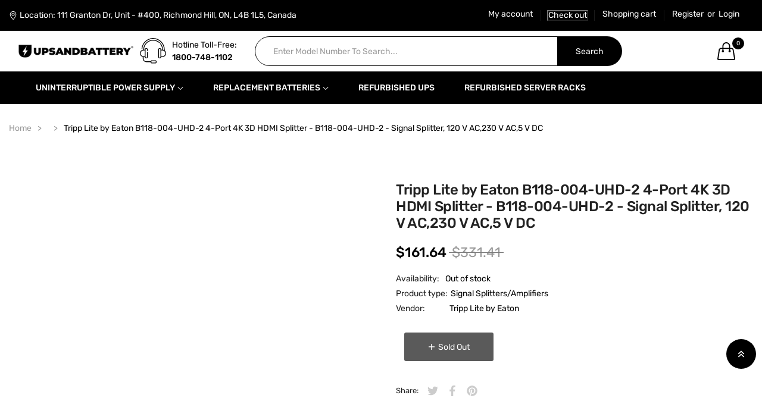

--- FILE ---
content_type: text/html; charset=utf-8
request_url: https://upsandbattery.com/products/tripp-lite-b118-004-uhd-2-4-port-4k-3d-hdmi-splitter-b118-004-uhd-2-signal-splitter-120-v-ac-230-v-ac-5-v-dc
body_size: 59620
content:
<!doctype html>
<html class="no-js" lang="en">
  <head>
    <meta charset="utf-8">
    <meta http-equiv="X-UA-Compatible" content="IE=edge">
    <meta name="viewport" content="width=device-width,initial-scale=1">
    <meta name="theme-color" content="">
    <meta name="google-site-verification" content="S6qY_zewT0yjwqYHpJ31JD6bK-uVZFlfYt4-fZ1c32o" />
    <meta name="google-site-verification" content="3Oyd9IDUIe7cvarDCFVYugRprFJ7hpK7RxxuJIiM0cM" />
    <!-- bootstrap -->
    <link rel="canonical" href="https://upsandbattery.com/products/tripp-lite-b118-004-uhd-2-4-port-4k-3d-hdmi-splitter-b118-004-uhd-2-signal-splitter-120-v-ac-230-v-ac-5-v-dc">
    <link rel="preconnect" href="https://cdn.shopify.com" crossorigin>
    
      <link rel="icon" href="//upsandbattery.com/cdn/shop/files/Logo_White_UPS.jpg?crop=center&height=32&v=1674057207&width=32" type="image/png">
      <!-- iPad icons -->
      <link
        rel="apple-touch-icon-precomposed"
        href="//upsandbattery.com/cdn/shop/files/Logo_White_UPS.jpg?crop=center&height=48&v=1674057207&width=48"
        type="image/png"
      >
      <link rel="nokia-touch-icon" href="//upsandbattery.com/cdn/shop/files/Logo_White_UPS.jpg?crop=center&height=48&v=1674057207&width=48" type="image/png">
    
<link rel="preconnect" href="https://fonts.shopifycdn.com" crossorigin><script type="application/ld+json">
{
  "@context": "https://schema.org",
  "@type": "Product",
  "name": "UPSandBattery",
  "image": "https://upsandbattery.com/cdn/shop/files/BOLDED_BLACK_REG_TRADEMARK.png?v=1689960462&width=250",
  "description": "Secure an emergency power solution for your business and buy the best UPS and batteries for sale online at Toronto's UPSANDBATTERY.",
  "brand": {
    "@type": "Brand",
    "name": "UPSandBattery"
  },
  "url": "https://upsandbattery.com/",
  "offers": {
    "@type": "AggregateOffer",
    "priceCurrency": "CAD",
    "lowPrice": 0.00,
    "highPrice": 0.00,
    "offerCount": 20,
    "availability": "https://schema.org/InStock",
    "seller": {
      "@type": "Organization",
      "name": "UPSandBattery"
    }
  },
  "category": "Emergency Power Solutions",
  "additionalProperty": [
    {
      "@type": "PropertyValue",
      "name": "Location",
      "value": "Richmond Hill, ON"
    },
    {
      "@type": "PropertyValue",
      "name": "Products",
      "value": "UPS systems, replacement batteries, and power solutions"
    }
  ]
}
</script>    
   <title>
      Tripp Lite by Eaton B118-004-UHD-2 4-Port 4K 3D HDMI Splitter - B118-0 &ndash; UPSANDBATTERY
    </title>
    
    
      <meta name="description" content="Product Features: Brand: Tripp Lite by Eaton Product Type: Signal Splitter Manufacturer Part Number: B118-004-UHD-2 Input Voltage: 120 V AC,230 V AC,5 V DC Marketing Information: 4-Port HDMI splitter transmits Ultra High Definition (UHD) 4K x 2K audio/video (A/V) from an HDMI source to four HDMI displays at the same ti">
    

    

<meta property="og:site_name" content="UPSANDBATTERY">
<meta property="og:url" content="https://upsandbattery.com/products/tripp-lite-b118-004-uhd-2-4-port-4k-3d-hdmi-splitter-b118-004-uhd-2-signal-splitter-120-v-ac-230-v-ac-5-v-dc">
<meta property="og:title" content="Tripp Lite by Eaton B118-004-UHD-2 4-Port 4K 3D HDMI Splitter - B118-0">
<meta property="og:type" content="product">
<meta property="og:description" content="Product Features: Brand: Tripp Lite by Eaton Product Type: Signal Splitter Manufacturer Part Number: B118-004-UHD-2 Input Voltage: 120 V AC,230 V AC,5 V DC Marketing Information: 4-Port HDMI splitter transmits Ultra High Definition (UHD) 4K x 2K audio/video (A/V) from an HDMI source to four HDMI displays at the same ti"><meta property="og:image" content="http://upsandbattery.com/cdn/shop/files/1040603821.jpg?v=1720520615">
  <meta property="og:image:secure_url" content="https://upsandbattery.com/cdn/shop/files/1040603821.jpg?v=1720520615">
  <meta property="og:image:width" content="900">
  <meta property="og:image:height" content="900"><meta property="og:price:amount" content="161.64">
  <meta property="og:price:currency" content="CAD"><meta name="twitter:site" content="@https://twitter.com"><meta name="twitter:card" content="summary_large_image">
<meta name="twitter:title" content="Tripp Lite by Eaton B118-004-UHD-2 4-Port 4K 3D HDMI Splitter - B118-0">
<meta name="twitter:description" content="Product Features: Brand: Tripp Lite by Eaton Product Type: Signal Splitter Manufacturer Part Number: B118-004-UHD-2 Input Voltage: 120 V AC,230 V AC,5 V DC Marketing Information: 4-Port HDMI splitter transmits Ultra High Definition (UHD) 4K x 2K audio/video (A/V) from an HDMI source to four HDMI displays at the same ti">

    
    <script src="//upsandbattery.com/cdn/shop/t/30/assets/prefetch.js?v=99528314690805759481693041309" type="text/javascript"></script>
    

    
    
    <link href="//upsandbattery.com/cdn/shop/t/30/assets/font-awesome.min.css?v=73320011838083628281700847383" rel="stylesheet" type="text/css" media="all" /><link rel="stylesheet" href="//upsandbattery.com/cdn/shop/t/30/assets/component-predictive-search.css?v=77213672833749231241693041309" media="print" onload="this.media='all'"><link href="//upsandbattery.com/cdn/shop/t/30/assets/bootstrap.css?v=48805201725075080871693041309" rel="stylesheet" type="text/css" media="all" />
<link href="//upsandbattery.com/cdn/shop/t/30/assets/theme.css?v=7756372438412951011693041309" rel="stylesheet" type="text/css" media="all" />	
<link href="//upsandbattery.com/cdn/shop/t/30/assets/vendor.min.css?v=16871426716420721791693041309" rel="stylesheet" type="text/css" media="all" />
    <script>
  window.vela = window.vela || {};
  vela.strings = {
    shop_money_with_currency_format: "${{amount}} CAD",
    shop_money_format: "${{amount}}",
    currency: "CAD",
    moneyFormat: "\u003cspan class=\"money conversion-bear-money\"\u003e${{amount}}\u003c\/span\u003e",
    zoomClose: "Close (Esc)",
    zoomPrev: "Previous (Left arrow key)",
    zoomNext: "Next (Right arrow key)",
    productSlideLabel: "Slide [slide_number] of [slide_max].",
    countdownDays: "Days",
    countdownHours: "Hours",
    countdownMinutes: "Mins",
    countdownSeconds: "Secs",
    countdownFinish: "This offer has expired!",
    addToCart: "Add to Cart",
    soldOut: "Sold Out",
    unavailable: "Unavailable",
    inStock: "In stock",
    outStock: "Out of stock",
    cartEmpty: "Your cart is empty",
    cartCookies: "Enable cookies to use the shopping cart",
    newsletterSuccess: "Thanks for subscribing"
  };
  vela.settings = {
    currencies: false,
    cartType: "drawer",
    enableReview: true,
    enablePreLoading: false,
    enableQuickView: true,
    quickViewVariantType: "radio",
    quickViewColorSwatch: true,
    quickViewImageSwatch: true,
    fileURL: "//upsandbattery.com/cdn/shop/files/"
  };
  vela.loading = '<div class="vela-loading"><div class="vela-loading__icon"><span></span><span></span><span></span><span></span></div></div>';
</script><script src="//upsandbattery.com/cdn/shop/t/30/assets/vendor.js?v=162714921228786800891693041309" type="text/javascript"></script>
    <script src="//upsandbattery.com/cdn/shop/t/30/assets/global.js?v=78113230762849895121693041309" defer="defer"></script>
    <script>window.performance && window.performance.mark && window.performance.mark('shopify.content_for_header.start');</script><meta name="google-site-verification" content="i_L0EwDGKSpCJceV2F47tZW467d5_utlYV9j8cNllXo">
<meta id="shopify-digital-wallet" name="shopify-digital-wallet" content="/50992021692/digital_wallets/dialog">
<meta name="shopify-checkout-api-token" content="82bc7ed9741502fccfeacdb3a7f7727a">
<meta id="in-context-paypal-metadata" data-shop-id="50992021692" data-venmo-supported="false" data-environment="production" data-locale="en_US" data-paypal-v4="true" data-currency="CAD">
<link rel="alternate" type="application/json+oembed" href="https://upsandbattery.com/products/tripp-lite-b118-004-uhd-2-4-port-4k-3d-hdmi-splitter-b118-004-uhd-2-signal-splitter-120-v-ac-230-v-ac-5-v-dc.oembed">
<script async="async" src="/checkouts/internal/preloads.js?locale=en-CA"></script>
<link rel="preconnect" href="https://shop.app" crossorigin="anonymous">
<script async="async" src="https://shop.app/checkouts/internal/preloads.js?locale=en-CA&shop_id=50992021692" crossorigin="anonymous"></script>
<script id="apple-pay-shop-capabilities" type="application/json">{"shopId":50992021692,"countryCode":"CA","currencyCode":"CAD","merchantCapabilities":["supports3DS"],"merchantId":"gid:\/\/shopify\/Shop\/50992021692","merchantName":"UPSANDBATTERY","requiredBillingContactFields":["postalAddress","email","phone"],"requiredShippingContactFields":["postalAddress","email","phone"],"shippingType":"shipping","supportedNetworks":["visa","masterCard","amex","discover","interac","jcb"],"total":{"type":"pending","label":"UPSANDBATTERY","amount":"1.00"},"shopifyPaymentsEnabled":true,"supportsSubscriptions":true}</script>
<script id="shopify-features" type="application/json">{"accessToken":"82bc7ed9741502fccfeacdb3a7f7727a","betas":["rich-media-storefront-analytics"],"domain":"upsandbattery.com","predictiveSearch":true,"shopId":50992021692,"locale":"en"}</script>
<script>var Shopify = Shopify || {};
Shopify.shop = "upsandbattery.myshopify.com";
Shopify.locale = "en";
Shopify.currency = {"active":"CAD","rate":"1.0"};
Shopify.country = "CA";
Shopify.theme = {"name":"Speed Optimized : New Theme AYO + Page Loader","id":136953266421,"schema_name":"Velatheme","schema_version":"3.0.0","theme_store_id":null,"role":"main"};
Shopify.theme.handle = "null";
Shopify.theme.style = {"id":null,"handle":null};
Shopify.cdnHost = "upsandbattery.com/cdn";
Shopify.routes = Shopify.routes || {};
Shopify.routes.root = "/";</script>
<script type="module">!function(o){(o.Shopify=o.Shopify||{}).modules=!0}(window);</script>
<script>!function(o){function n(){var o=[];function n(){o.push(Array.prototype.slice.apply(arguments))}return n.q=o,n}var t=o.Shopify=o.Shopify||{};t.loadFeatures=n(),t.autoloadFeatures=n()}(window);</script>
<script>
  window.ShopifyPay = window.ShopifyPay || {};
  window.ShopifyPay.apiHost = "shop.app\/pay";
  window.ShopifyPay.redirectState = null;
</script>
<script id="shop-js-analytics" type="application/json">{"pageType":"product"}</script>
<script defer="defer" async type="module" src="//upsandbattery.com/cdn/shopifycloud/shop-js/modules/v2/client.init-shop-cart-sync_BT-GjEfc.en.esm.js"></script>
<script defer="defer" async type="module" src="//upsandbattery.com/cdn/shopifycloud/shop-js/modules/v2/chunk.common_D58fp_Oc.esm.js"></script>
<script defer="defer" async type="module" src="//upsandbattery.com/cdn/shopifycloud/shop-js/modules/v2/chunk.modal_xMitdFEc.esm.js"></script>
<script type="module">
  await import("//upsandbattery.com/cdn/shopifycloud/shop-js/modules/v2/client.init-shop-cart-sync_BT-GjEfc.en.esm.js");
await import("//upsandbattery.com/cdn/shopifycloud/shop-js/modules/v2/chunk.common_D58fp_Oc.esm.js");
await import("//upsandbattery.com/cdn/shopifycloud/shop-js/modules/v2/chunk.modal_xMitdFEc.esm.js");

  window.Shopify.SignInWithShop?.initShopCartSync?.({"fedCMEnabled":true,"windoidEnabled":true});

</script>
<script>
  window.Shopify = window.Shopify || {};
  if (!window.Shopify.featureAssets) window.Shopify.featureAssets = {};
  window.Shopify.featureAssets['shop-js'] = {"shop-cart-sync":["modules/v2/client.shop-cart-sync_DZOKe7Ll.en.esm.js","modules/v2/chunk.common_D58fp_Oc.esm.js","modules/v2/chunk.modal_xMitdFEc.esm.js"],"init-fed-cm":["modules/v2/client.init-fed-cm_B6oLuCjv.en.esm.js","modules/v2/chunk.common_D58fp_Oc.esm.js","modules/v2/chunk.modal_xMitdFEc.esm.js"],"shop-cash-offers":["modules/v2/client.shop-cash-offers_D2sdYoxE.en.esm.js","modules/v2/chunk.common_D58fp_Oc.esm.js","modules/v2/chunk.modal_xMitdFEc.esm.js"],"shop-login-button":["modules/v2/client.shop-login-button_QeVjl5Y3.en.esm.js","modules/v2/chunk.common_D58fp_Oc.esm.js","modules/v2/chunk.modal_xMitdFEc.esm.js"],"pay-button":["modules/v2/client.pay-button_DXTOsIq6.en.esm.js","modules/v2/chunk.common_D58fp_Oc.esm.js","modules/v2/chunk.modal_xMitdFEc.esm.js"],"shop-button":["modules/v2/client.shop-button_DQZHx9pm.en.esm.js","modules/v2/chunk.common_D58fp_Oc.esm.js","modules/v2/chunk.modal_xMitdFEc.esm.js"],"avatar":["modules/v2/client.avatar_BTnouDA3.en.esm.js"],"init-windoid":["modules/v2/client.init-windoid_CR1B-cfM.en.esm.js","modules/v2/chunk.common_D58fp_Oc.esm.js","modules/v2/chunk.modal_xMitdFEc.esm.js"],"init-shop-for-new-customer-accounts":["modules/v2/client.init-shop-for-new-customer-accounts_C_vY_xzh.en.esm.js","modules/v2/client.shop-login-button_QeVjl5Y3.en.esm.js","modules/v2/chunk.common_D58fp_Oc.esm.js","modules/v2/chunk.modal_xMitdFEc.esm.js"],"init-shop-email-lookup-coordinator":["modules/v2/client.init-shop-email-lookup-coordinator_BI7n9ZSv.en.esm.js","modules/v2/chunk.common_D58fp_Oc.esm.js","modules/v2/chunk.modal_xMitdFEc.esm.js"],"init-shop-cart-sync":["modules/v2/client.init-shop-cart-sync_BT-GjEfc.en.esm.js","modules/v2/chunk.common_D58fp_Oc.esm.js","modules/v2/chunk.modal_xMitdFEc.esm.js"],"shop-toast-manager":["modules/v2/client.shop-toast-manager_DiYdP3xc.en.esm.js","modules/v2/chunk.common_D58fp_Oc.esm.js","modules/v2/chunk.modal_xMitdFEc.esm.js"],"init-customer-accounts":["modules/v2/client.init-customer-accounts_D9ZNqS-Q.en.esm.js","modules/v2/client.shop-login-button_QeVjl5Y3.en.esm.js","modules/v2/chunk.common_D58fp_Oc.esm.js","modules/v2/chunk.modal_xMitdFEc.esm.js"],"init-customer-accounts-sign-up":["modules/v2/client.init-customer-accounts-sign-up_iGw4briv.en.esm.js","modules/v2/client.shop-login-button_QeVjl5Y3.en.esm.js","modules/v2/chunk.common_D58fp_Oc.esm.js","modules/v2/chunk.modal_xMitdFEc.esm.js"],"shop-follow-button":["modules/v2/client.shop-follow-button_CqMgW2wH.en.esm.js","modules/v2/chunk.common_D58fp_Oc.esm.js","modules/v2/chunk.modal_xMitdFEc.esm.js"],"checkout-modal":["modules/v2/client.checkout-modal_xHeaAweL.en.esm.js","modules/v2/chunk.common_D58fp_Oc.esm.js","modules/v2/chunk.modal_xMitdFEc.esm.js"],"shop-login":["modules/v2/client.shop-login_D91U-Q7h.en.esm.js","modules/v2/chunk.common_D58fp_Oc.esm.js","modules/v2/chunk.modal_xMitdFEc.esm.js"],"lead-capture":["modules/v2/client.lead-capture_BJmE1dJe.en.esm.js","modules/v2/chunk.common_D58fp_Oc.esm.js","modules/v2/chunk.modal_xMitdFEc.esm.js"],"payment-terms":["modules/v2/client.payment-terms_Ci9AEqFq.en.esm.js","modules/v2/chunk.common_D58fp_Oc.esm.js","modules/v2/chunk.modal_xMitdFEc.esm.js"]};
</script>
<script>(function() {
  var isLoaded = false;
  function asyncLoad() {
    if (isLoaded) return;
    isLoaded = true;
    var urls = ["https:\/\/currency.conversionbear.com\/script?app=currency\u0026shop=upsandbattery.myshopify.com","https:\/\/boostsales.apps.avada.io\/scripttag\/countdown\/avada-countdown.min.js?shop=upsandbattery.myshopify.com","https:\/\/boostsales.apps.avada.io\/scripttag\/badge\/avada-badge.min.js?shop=upsandbattery.myshopify.com","\/\/satcb.azureedge.net\/Scripts\/satcb.min.js?shop=upsandbattery.myshopify.com","https:\/\/cdn.shopify.com\/s\/files\/1\/0509\/9202\/1692\/t\/30\/assets\/callforprice_install.js?v=1693415759\u0026shop=upsandbattery.myshopify.com","https:\/\/pmslider.netlify.app\/s2\/upsandbattery.js?abg=ffffff\u0026ac1=000000\u0026ap=ms\u0026ar=\u0026at=cho\u0026dbg=\u0026dc1=000000\u0026dc2=676767\u0026dl=v\u0026dp=b\u0026dt=2xthmb\u0026eov=\u0026ev=1\u0026ezc=1\u0026ezh=1\u0026haob=1\u0026haom=1\u0026pvi=1\u0026rti=true\u0026saoh=1\u0026sm=a\u0026v=4\u0026shop=upsandbattery.myshopify.com"];
    for (var i = 0; i < urls.length; i++) {
      var s = document.createElement('script');
      s.type = 'text/javascript';
      s.async = true;
      s.src = urls[i];
      var x = document.getElementsByTagName('script')[0];
      x.parentNode.insertBefore(s, x);
    }
  };
  if(window.attachEvent) {
    window.attachEvent('onload', asyncLoad);
  } else {
    window.addEventListener('load', asyncLoad, false);
  }
})();</script>
<script id="__st">var __st={"a":50992021692,"offset":-18000,"reqid":"abfeb16e-7ac8-47dc-b242-b9026f2fa7a6-1769148825","pageurl":"upsandbattery.com\/products\/tripp-lite-b118-004-uhd-2-4-port-4k-3d-hdmi-splitter-b118-004-uhd-2-signal-splitter-120-v-ac-230-v-ac-5-v-dc","u":"5498fb680e5b","p":"product","rtyp":"product","rid":7921617731829};</script>
<script>window.ShopifyPaypalV4VisibilityTracking = true;</script>
<script id="captcha-bootstrap">!function(){'use strict';const t='contact',e='account',n='new_comment',o=[[t,t],['blogs',n],['comments',n],[t,'customer']],c=[[e,'customer_login'],[e,'guest_login'],[e,'recover_customer_password'],[e,'create_customer']],r=t=>t.map((([t,e])=>`form[action*='/${t}']:not([data-nocaptcha='true']) input[name='form_type'][value='${e}']`)).join(','),a=t=>()=>t?[...document.querySelectorAll(t)].map((t=>t.form)):[];function s(){const t=[...o],e=r(t);return a(e)}const i='password',u='form_key',d=['recaptcha-v3-token','g-recaptcha-response','h-captcha-response',i],f=()=>{try{return window.sessionStorage}catch{return}},m='__shopify_v',_=t=>t.elements[u];function p(t,e,n=!1){try{const o=window.sessionStorage,c=JSON.parse(o.getItem(e)),{data:r}=function(t){const{data:e,action:n}=t;return t[m]||n?{data:e,action:n}:{data:t,action:n}}(c);for(const[e,n]of Object.entries(r))t.elements[e]&&(t.elements[e].value=n);n&&o.removeItem(e)}catch(o){console.error('form repopulation failed',{error:o})}}const l='form_type',E='cptcha';function T(t){t.dataset[E]=!0}const w=window,h=w.document,L='Shopify',v='ce_forms',y='captcha';let A=!1;((t,e)=>{const n=(g='f06e6c50-85a8-45c8-87d0-21a2b65856fe',I='https://cdn.shopify.com/shopifycloud/storefront-forms-hcaptcha/ce_storefront_forms_captcha_hcaptcha.v1.5.2.iife.js',D={infoText:'Protected by hCaptcha',privacyText:'Privacy',termsText:'Terms'},(t,e,n)=>{const o=w[L][v],c=o.bindForm;if(c)return c(t,g,e,D).then(n);var r;o.q.push([[t,g,e,D],n]),r=I,A||(h.body.append(Object.assign(h.createElement('script'),{id:'captcha-provider',async:!0,src:r})),A=!0)});var g,I,D;w[L]=w[L]||{},w[L][v]=w[L][v]||{},w[L][v].q=[],w[L][y]=w[L][y]||{},w[L][y].protect=function(t,e){n(t,void 0,e),T(t)},Object.freeze(w[L][y]),function(t,e,n,w,h,L){const[v,y,A,g]=function(t,e,n){const i=e?o:[],u=t?c:[],d=[...i,...u],f=r(d),m=r(i),_=r(d.filter((([t,e])=>n.includes(e))));return[a(f),a(m),a(_),s()]}(w,h,L),I=t=>{const e=t.target;return e instanceof HTMLFormElement?e:e&&e.form},D=t=>v().includes(t);t.addEventListener('submit',(t=>{const e=I(t);if(!e)return;const n=D(e)&&!e.dataset.hcaptchaBound&&!e.dataset.recaptchaBound,o=_(e),c=g().includes(e)&&(!o||!o.value);(n||c)&&t.preventDefault(),c&&!n&&(function(t){try{if(!f())return;!function(t){const e=f();if(!e)return;const n=_(t);if(!n)return;const o=n.value;o&&e.removeItem(o)}(t);const e=Array.from(Array(32),(()=>Math.random().toString(36)[2])).join('');!function(t,e){_(t)||t.append(Object.assign(document.createElement('input'),{type:'hidden',name:u})),t.elements[u].value=e}(t,e),function(t,e){const n=f();if(!n)return;const o=[...t.querySelectorAll(`input[type='${i}']`)].map((({name:t})=>t)),c=[...d,...o],r={};for(const[a,s]of new FormData(t).entries())c.includes(a)||(r[a]=s);n.setItem(e,JSON.stringify({[m]:1,action:t.action,data:r}))}(t,e)}catch(e){console.error('failed to persist form',e)}}(e),e.submit())}));const S=(t,e)=>{t&&!t.dataset[E]&&(n(t,e.some((e=>e===t))),T(t))};for(const o of['focusin','change'])t.addEventListener(o,(t=>{const e=I(t);D(e)&&S(e,y())}));const B=e.get('form_key'),M=e.get(l),P=B&&M;t.addEventListener('DOMContentLoaded',(()=>{const t=y();if(P)for(const e of t)e.elements[l].value===M&&p(e,B);[...new Set([...A(),...v().filter((t=>'true'===t.dataset.shopifyCaptcha))])].forEach((e=>S(e,t)))}))}(h,new URLSearchParams(w.location.search),n,t,e,['guest_login'])})(!0,!1)}();</script>
<script integrity="sha256-4kQ18oKyAcykRKYeNunJcIwy7WH5gtpwJnB7kiuLZ1E=" data-source-attribution="shopify.loadfeatures" defer="defer" src="//upsandbattery.com/cdn/shopifycloud/storefront/assets/storefront/load_feature-a0a9edcb.js" crossorigin="anonymous"></script>
<script crossorigin="anonymous" defer="defer" src="//upsandbattery.com/cdn/shopifycloud/storefront/assets/shopify_pay/storefront-65b4c6d7.js?v=20250812"></script>
<script data-source-attribution="shopify.dynamic_checkout.dynamic.init">var Shopify=Shopify||{};Shopify.PaymentButton=Shopify.PaymentButton||{isStorefrontPortableWallets:!0,init:function(){window.Shopify.PaymentButton.init=function(){};var t=document.createElement("script");t.src="https://upsandbattery.com/cdn/shopifycloud/portable-wallets/latest/portable-wallets.en.js",t.type="module",document.head.appendChild(t)}};
</script>
<script data-source-attribution="shopify.dynamic_checkout.buyer_consent">
  function portableWalletsHideBuyerConsent(e){var t=document.getElementById("shopify-buyer-consent"),n=document.getElementById("shopify-subscription-policy-button");t&&n&&(t.classList.add("hidden"),t.setAttribute("aria-hidden","true"),n.removeEventListener("click",e))}function portableWalletsShowBuyerConsent(e){var t=document.getElementById("shopify-buyer-consent"),n=document.getElementById("shopify-subscription-policy-button");t&&n&&(t.classList.remove("hidden"),t.removeAttribute("aria-hidden"),n.addEventListener("click",e))}window.Shopify?.PaymentButton&&(window.Shopify.PaymentButton.hideBuyerConsent=portableWalletsHideBuyerConsent,window.Shopify.PaymentButton.showBuyerConsent=portableWalletsShowBuyerConsent);
</script>
<script data-source-attribution="shopify.dynamic_checkout.cart.bootstrap">document.addEventListener("DOMContentLoaded",(function(){function t(){return document.querySelector("shopify-accelerated-checkout-cart, shopify-accelerated-checkout")}if(t())Shopify.PaymentButton.init();else{new MutationObserver((function(e,n){t()&&(Shopify.PaymentButton.init(),n.disconnect())})).observe(document.body,{childList:!0,subtree:!0})}}));
</script>
<link id="shopify-accelerated-checkout-styles" rel="stylesheet" media="screen" href="https://upsandbattery.com/cdn/shopifycloud/portable-wallets/latest/accelerated-checkout-backwards-compat.css" crossorigin="anonymous">
<style id="shopify-accelerated-checkout-cart">
        #shopify-buyer-consent {
  margin-top: 1em;
  display: inline-block;
  width: 100%;
}

#shopify-buyer-consent.hidden {
  display: none;
}

#shopify-subscription-policy-button {
  background: none;
  border: none;
  padding: 0;
  text-decoration: underline;
  font-size: inherit;
  cursor: pointer;
}

#shopify-subscription-policy-button::before {
  box-shadow: none;
}

      </style>
<script id="sections-script" data-sections="product-recommendations" defer="defer" src="//upsandbattery.com/cdn/shop/t/30/compiled_assets/scripts.js?v=234544"></script>
<script>window.performance && window.performance.mark && window.performance.mark('shopify.content_for_header.end');</script>

    <style data-shopify>
@font-face {
  font-family: Rubik;
  font-weight: 400;
  font-style: normal;
  font-display: swap;
  src: url("//upsandbattery.com/cdn/fonts/rubik/rubik_n4.c2fb67c90aa34ecf8da34fc1da937ee9c0c27942.woff2") format("woff2"),
       url("//upsandbattery.com/cdn/fonts/rubik/rubik_n4.d229bd4a6a25ec476a0829a74bf3657a5fd9aa36.woff") format("woff");
}

		@font-face {
  font-family: Rubik;
  font-weight: 300;
  font-style: normal;
  font-display: swap;
  src: url("//upsandbattery.com/cdn/fonts/rubik/rubik_n3.28109fbcae8bc8da2127ed6af6c67e4379561eae.woff2") format("woff2"),
       url("//upsandbattery.com/cdn/fonts/rubik/rubik_n3.942906c434ddf3af9a94498663613ee37f663688.woff") format("woff");
}

@font-face {
  font-family: Rubik;
  font-weight: 300;
  font-style: normal;
  font-display: swap;
  src: url("//upsandbattery.com/cdn/fonts/rubik/rubik_n3.28109fbcae8bc8da2127ed6af6c67e4379561eae.woff2") format("woff2"),
       url("//upsandbattery.com/cdn/fonts/rubik/rubik_n3.942906c434ddf3af9a94498663613ee37f663688.woff") format("woff");
}

		@font-face {
  font-family: Rubik;
  font-weight: 500;
  font-style: normal;
  font-display: swap;
  src: url("//upsandbattery.com/cdn/fonts/rubik/rubik_n5.46f1bf0063ef6b3840ba0b9b71e86033a15b4466.woff2") format("woff2"),
       url("//upsandbattery.com/cdn/fonts/rubik/rubik_n5.c73c6e4dcc7dfb4852265eb6e0e59860278f8b84.woff") format("woff");
}

@font-face {
  font-family: Rubik;
  font-weight: 500;
  font-style: normal;
  font-display: swap;
  src: url("//upsandbattery.com/cdn/fonts/rubik/rubik_n5.46f1bf0063ef6b3840ba0b9b71e86033a15b4466.woff2") format("woff2"),
       url("//upsandbattery.com/cdn/fonts/rubik/rubik_n5.c73c6e4dcc7dfb4852265eb6e0e59860278f8b84.woff") format("woff");
}

			@font-face {
  font-family: Rubik;
  font-weight: 600;
  font-style: normal;
  font-display: swap;
  src: url("//upsandbattery.com/cdn/fonts/rubik/rubik_n6.67aea03a872140ecba69ec8f230a6b23b75ea115.woff2") format("woff2"),
       url("//upsandbattery.com/cdn/fonts/rubik/rubik_n6.68bdcdd14ff1017f6af9d9be50d3740fc083b3fd.woff") format("woff");
}

:root {--font-body-family: Rubik, sans-serif;
			--font-body-style: normal;
			--font-body-weight: 400;--font-heading-family: Rubik, sans-serif;
			--font-heading-style: normal;
			--font-heading-weight: 500;--font-special-family: var(--font-heading-family);--font-size-heading: 24px;
		--font-size-heading-mobile: 19px;;

		--font-size-base: 14px;
		--primary: #000000;
		--primary-light: rgba(0, 0, 0, 0.7);
		--secondary: #ffffff;
		--body-color: #000000;
		--body-color-light: #999999;
		
		--body-bg: #ffffff;
		--heading-color: #222222;
		--color-link: #222222;
		--color-link-hover: var(--primary);
		--border-color: #e6e6e6;
    	--shadow: 0px 6px 15px rgba(0, 0, 0, .12);
		--button-border-radius: 30px;
		--header-color: #000000;
		--header-bg: #ffffff;
		--footer-heading-color: #ffffff;
		--footer-color: #fafafa;
		--footer-link: #0294e3;
		--footer-link-hover: #8844fc;
		--footer-bg: #000000;
		--color-copyright-bg: #171d23;
		--color-copyright: #ffffff;
	
		--menu-font-size: 14px;
		--menu-dropdown-font-size: 14px;
		--menu-bg: #000000;
		--menu-color: #ffffff;
		--menu-hover-color: #0294e3;
		--menu-dropdown-bg: #ffffff;
		--menu-dropdown-color: #000000;
		--menu-dropdown-hover-color: #0294e3;

		--vertical-menu-font-size: 14px;
		--vertical-menu-dropdown-font-size: 14px;
		--vertical-menu-bg: #ffffff;
		--vertical-menu-color: #000000;
		--vertical-menu-hover-color: #0294e3;
		--vertical-menu-dropdown-bg: #ffffff;
		--vertical-menu-dropdown-color: #000000;
		--vertical-menu-dropdown-hover-color: #0294e3;

		--breadcrumb-bg: var(--body-bg);
		--breadcrumb-heading-color: var(--heading-color);
		--breadcrumb-color: var(--heading-color);
		--breadcrumb-color-link: var(--heading-color);

		--btn-default-color: #ffffff;
		--btn-default-border-color: #1a1a1a;
		--btn-default-bg-color: #1a1a1a;
		--btn-default-hover-color: #000000;
		--btn-default-hover-border-color: #0f0f0f;
		--btn-default-hover-bg-color: #ffffff;
		
		--product-name-color: #0066c0;
		--product-name-hover-color: var(--primary);

		
		--bs-body-font-family: var(--font-body-family);
		--bs-body-font-weight: var(--font-body-weight);
		--bs-body-font-size: var(--font-size-base);
		--bs-body-color: #000000;
		--bs-body-bg: #ffffff;
		--bs-primary: #000000;
		--bs-primary-rgb: 0, 0, 0
	}
</style>
<link rel="preload" as="font" href="//upsandbattery.com/cdn/fonts/rubik/rubik_n4.c2fb67c90aa34ecf8da34fc1da937ee9c0c27942.woff2" type="font/woff2" crossorigin><link rel="preload" as="font" href="//upsandbattery.com/cdn/fonts/rubik/rubik_n5.46f1bf0063ef6b3840ba0b9b71e86033a15b4466.woff2" type="font/woff2" crossorigin><script>
      document.documentElement.className = document.documentElement.className.replace('no-js', 'js');
    </script>
    <script id="fm-cart-token-script">
      function getCartToken() {
          let idx = document.cookie.indexOf('cart=');
          if (idx == -1) {
              return null;
          }

          let end = document.cookie.indexOf(';', idx);
          return document.cookie.substring(idx + 5, end);
      }

      var shopifyCartEvent = {"note":null,"attributes":{},"original_total_price":0,"total_price":0,"total_discount":0,"total_weight":0.0,"item_count":0,"items":[],"requires_shipping":false,"currency":"CAD","items_subtotal_price":0,"cart_level_discount_applications":[],"checkout_charge_amount":0};


      



      

      var tId = "";
      tId = setInterval(function () {
          try {
              shopifyCartEvent.token = getCartToken();
              FM.trackMasEvent("shopify.added_product_to_cart", true, shopifyCartEvent);
              clearInterval(tId);
          } catch (err) {
              console.error("FM not loaded yet", err);
          }
      }, 300);
    </script>

    
    

  <script>window.pmsliderProductPreload = {"id":7921617731829,"title":"Tripp Lite by Eaton B118-004-UHD-2 4-Port 4K 3D HDMI Splitter - B118-004-UHD-2 - Signal Splitter, 120 V AC,230 V AC,5 V DC","handle":"tripp-lite-b118-004-uhd-2-4-port-4k-3d-hdmi-splitter-b118-004-uhd-2-signal-splitter-120-v-ac-230-v-ac-5-v-dc","description":"Product Features:\u003cul class=\"spec\"\u003e\n\u003cli\u003eBrand: Tripp Lite by Eaton\u003c\/li\u003e\n\u003cli\u003eProduct Type: Signal Splitter\u003c\/li\u003e\n\u003cli\u003eManufacturer Part Number: B118-004-UHD-2\u003c\/li\u003e\n\u003cli\u003eInput Voltage: 120 V AC,230 V AC,5 V DC\u003c\/li\u003e\n\u003cbr\u003eMarketing Information: \u003cp\u003e4-Port HDMI splitter transmits Ultra High Definition (UHD) 4K x 2K audio\/video (A\/V) from an HDMI source to four HDMI displays at the same time. Plug-and-play technology makes installation quick and simple - with no software or drivers to install. Using standard 28 AWG HDMI cabling, this splitter can transmit full 3D and a 4K x 2K (3840 x 2160) signal up to 15'. It supports a wide range of audio formats, including DTS-HD, Dolby TrueHD, Dolby Digital Plus, and LPCM 7.1-channel surround sound as well as 36-bit Deep Color (12 bits per channel). Splitter also supports HDMI 2.0 and HDCP 2.2 to ensure its compatibility with the latest audio\/video hardware.\u003c\/p\u003e \u003cp\u003e\u003ca id=\"gfk-spex-minisite\" rel=\"nofollow\" href=\"javascript:void(0)\" onclick=\"javascript:window.open('\/\/content.etilize.com\/mini-site\/en_us\/1040603821.html','_blank','height=800,width=780,resizable=yes,scrollbars=yes,toolbar=no,menubar=no,location=no,directories=no,status=no');return false;\"\u003eMore from the Manufacturer\u003c\/a\u003e\u003c\/p\u003e\n\u003c\/ul\u003e\u003cdiv class=\"desc\"\u003eProduct Specifications:\u003cbr\u003e\u003cdiv style=\"display:block;\"\u003eProduct Features:\u003ctable\u003e\n\u003cthead\u003e\u003ctr\u003e\u003cth\u003ePRODUCT SPECIFICATIONS\u003c\/th\u003e\u003c\/tr\u003e\u003c\/thead\u003e\n\u003ctbody\u003e\n\u003cli\u003eManufacturer:Tripp Lite by Eaton\u003c\/li\u003e\n\u003cli\u003eManufacturer Part Number:B118-004-UHD-2\u003c\/li\u003e\n\u003cli\u003eManufacturer Website Address:https:\/\/tripplite.eaton.com\/\u003c\/li\u003e\n\u003cli\u003eBrand Name:Tripp Lite by Eaton\u003c\/li\u003e\n\u003cli\u003eProduct Model:B118-004-UHD-2\u003c\/li\u003e\n\u003cli\u003eProduct Name:B118-004-UHD-2 4-Port 4K 3D HDMI Splitter\u003c\/li\u003e\n\u003cbr\u003eMarketing Information:\u003cp\u003e4-Port HDMI splitter transmits Ultra High Definition (UHD) 4K x 2K audio\/video (A\/V) from an HDMI source to four HDMI displays at the same time. Plug-and-play technology makes installation quick and simple - with no software or drivers to install. Using standard 28 AWG HDMI cabling, this splitter can transmit full 3D and a 4K x 2K (3840 x 2160) signal up to 15'. It supports a wide range of audio formats, including DTS-HD, Dolby TrueHD, Dolby Digital Plus, and LPCM 7.1-channel surround sound as well as 36-bit Deep Color (12 bits per channel). Splitter also supports HDMI 2.0 and HDCP 2.2 to ensure its compatibility with the latest audio\/video hardware.\u003c\/p\u003e \u003cp\u003e\u003ca id=\"gfk-spex-minisite\" rel=\"nofollow\" href=\"javascript:void(0)\" onclick=\"javascript:window.open('\/\/content.etilize.com\/mini-site\/en_ca\/1040603821.html','_blank','height=800,width=780,resizable=yes,scrollbars=yes,toolbar=no,menubar=no,location=no,directories=no,status=no');return false;\"\u003eMore from the Manufacturer\u003c\/a\u003e\u003c\/p\u003e\n\u003cbr\u003e\u003cbr\u003e\u003ctr\u003e\n\u003ctd\u003eMaximum Video Resolution\u003c\/td\u003e\n\u003ctd\u003e3840 � 2160\u003c\/td\u003e\n\u003c\/tr\u003e\n\u003ctr\u003e\n\u003ctd\u003eHDMI In\u003c\/td\u003e\n\u003ctd\u003eYes\u003c\/td\u003e\n\u003c\/tr\u003e\n\u003ctr\u003e\n\u003ctd\u003eHDMI Out\u003c\/td\u003e\n\u003ctd\u003eYes\u003c\/td\u003e\n\u003c\/tr\u003e\n\u003ctr\u003e\n\u003ctd\u003eNumber of HDMI Inputs\u003c\/td\u003e\n\u003ctd\u003e1\u003c\/td\u003e\n\u003c\/tr\u003e\n\u003ctr\u003e\n\u003ctd\u003eNumber of HDMI Outputs\u003c\/td\u003e\n\u003ctd\u003e4\u003c\/td\u003e\n\u003c\/tr\u003e\n\u003ctr\u003e\n\u003ctd\u003eMaximum Operating Distance\u003c\/td\u003e\n\u003ctd\u003e22.97 ft (7000 mm)\u003c\/td\u003e\n\u003c\/tr\u003e\n\u003ctr\u003e\n\u003ctd\u003eInput Voltage\u003c\/td\u003e\n\u003ctd\u003e\u003cul\u003e\n\u003cli\u003e120 V AC\u003c\/li\u003e\n\u003cli\u003e230 V AC\u003c\/li\u003e\n\u003cli\u003e5 V DC\u003c\/li\u003e\n\u003c\/ul\u003e\u003c\/td\u003e\n\u003c\/tr\u003e\n\u003ctr\u003e\n\u003ctd\u003eProduct Material\u003c\/td\u003e\n\u003ctd\u003eMetal\u003c\/td\u003e\n\u003c\/tr\u003e\n\u003ctr\u003e\n\u003ctd\u003ePackage Contents\u003c\/td\u003e\n\u003ctd\u003e\u003cul\u003e \u003cli\u003eB118-004-UHD-2 4-Port 4K 3D HDMI Splitter\u003c\/li\u003e \u003cli\u003eExternal Power Supply (Input: 100-240V, 50\/60 Hz, 0.35A; Output: 5V 2A)\u003c\/li\u003e \u003cli\u003eInternational Plug Adapters (North America, Europe, U.K. and Australia)\u003c\/li\u003e \u003cli\u003eMounting Hardware\u003c\/li\u003e \u003cli\u003eOwner's Manual\u003c\/li\u003e \u003c\/ul\u003e\u003c\/td\u003e\n\u003c\/tr\u003e\n\u003ctr\u003e\n\u003ctd\u003eCountry of Origin\u003c\/td\u003e\n\u003ctd\u003eTaiwan\u003c\/td\u003e\n\u003c\/tr\u003e\n\u003ctr\u003e\n\u003ctd\u003eTAA Compliant\u003c\/td\u003e\n\u003ctd\u003eYes\u003c\/td\u003e\n\u003c\/tr\u003e\n\u003ctr\u003e\n\u003ctd\u003eLimited Warranty\u003c\/td\u003e\n\u003ctd\u003e3 Year\u003c\/td\u003e\n\u003c\/tr\u003e\n\u003c\/tbody\u003e\n\u003c\/table\u003e\n\u003c\/div\u003e\n\u003c\/div\u003e","published_at":"2022-11-01T22:23:00-04:00","created_at":"2022-11-01T20:58:51-04:00","vendor":"Tripp Lite by Eaton","type":"Signal Splitters\/Amplifiers","tags":["120 V AC","230 V AC","5 V DC","Signal Splitter","Tripp Lite by Eaton"],"price":16164,"price_min":16164,"price_max":16164,"available":false,"price_varies":false,"compare_at_price":33141,"compare_at_price_min":33141,"compare_at_price_max":33141,"compare_at_price_varies":false,"variants":[{"id":43418964918517,"title":"Default Title","option1":"Default Title","option2":null,"option3":null,"sku":"B118-004-UHD-2","requires_shipping":true,"taxable":true,"featured_image":null,"available":false,"name":"Tripp Lite by Eaton B118-004-UHD-2 4-Port 4K 3D HDMI Splitter - B118-004-UHD-2 - Signal Splitter, 120 V AC,230 V AC,5 V DC","public_title":null,"options":["Default Title"],"price":16164,"weight":708,"compare_at_price":33141,"inventory_management":"shopify","barcode":"0037332200655","requires_selling_plan":false,"selling_plan_allocations":[]}],"images":["\/\/upsandbattery.com\/cdn\/shop\/files\/1040603821.jpg?v=1720520615","\/\/upsandbattery.com\/cdn\/shop\/files\/1040603821_e91ea18b-20b6-4086-9090-5f12758322c7.jpg?v=1720520616","\/\/upsandbattery.com\/cdn\/shop\/files\/1040603821_95d46c5f-3649-4632-ae34-d1949b2e076f.jpg?v=1720520616","\/\/upsandbattery.com\/cdn\/shop\/files\/1040603821_186a5a1b-0b5c-4bbd-8ed0-ac6310d6abfa.jpg?v=1720520616"],"featured_image":"\/\/upsandbattery.com\/cdn\/shop\/files\/1040603821.jpg?v=1720520615","options":["Title"],"media":[{"alt":"B118-004-UHD-2_Tripp Lite by Eaton B118-004-UHD-2 4-Port 4K 3D HDMI Splitter","id":34459444969717,"position":1,"preview_image":{"aspect_ratio":1.0,"height":900,"width":900,"src":"\/\/upsandbattery.com\/cdn\/shop\/files\/1040603821.jpg?v=1720520615"},"aspect_ratio":1.0,"height":900,"media_type":"image","src":"\/\/upsandbattery.com\/cdn\/shop\/files\/1040603821.jpg?v=1720520615","width":900},{"alt":"B118-004-UHD-2_Tripp Lite by Eaton B118-004-UHD-2 4-Port 4K 3D HDMI Splitter","id":34459444936949,"position":2,"preview_image":{"aspect_ratio":1.0,"height":900,"width":900,"src":"\/\/upsandbattery.com\/cdn\/shop\/files\/1040603821_e91ea18b-20b6-4086-9090-5f12758322c7.jpg?v=1720520616"},"aspect_ratio":1.0,"height":900,"media_type":"image","src":"\/\/upsandbattery.com\/cdn\/shop\/files\/1040603821_e91ea18b-20b6-4086-9090-5f12758322c7.jpg?v=1720520616","width":900},{"alt":"B118-004-UHD-2_Tripp Lite by Eaton B118-004-UHD-2 4-Port 4K 3D HDMI Splitter","id":34459445068021,"position":3,"preview_image":{"aspect_ratio":1.0,"height":900,"width":900,"src":"\/\/upsandbattery.com\/cdn\/shop\/files\/1040603821_95d46c5f-3649-4632-ae34-d1949b2e076f.jpg?v=1720520616"},"aspect_ratio":1.0,"height":900,"media_type":"image","src":"\/\/upsandbattery.com\/cdn\/shop\/files\/1040603821_95d46c5f-3649-4632-ae34-d1949b2e076f.jpg?v=1720520616","width":900},{"alt":"B118-004-UHD-2_Tripp Lite by Eaton B118-004-UHD-2 4-Port 4K 3D HDMI Splitter","id":34459445428469,"position":4,"preview_image":{"aspect_ratio":1.0,"height":1100,"width":1100,"src":"\/\/upsandbattery.com\/cdn\/shop\/files\/1040603821_186a5a1b-0b5c-4bbd-8ed0-ac6310d6abfa.jpg?v=1720520616"},"aspect_ratio":1.0,"height":1100,"media_type":"image","src":"\/\/upsandbattery.com\/cdn\/shop\/files\/1040603821_186a5a1b-0b5c-4bbd-8ed0-ac6310d6abfa.jpg?v=1720520616","width":1100}],"requires_selling_plan":false,"selling_plan_groups":[],"content":"Product Features:\u003cul class=\"spec\"\u003e\n\u003cli\u003eBrand: Tripp Lite by Eaton\u003c\/li\u003e\n\u003cli\u003eProduct Type: Signal Splitter\u003c\/li\u003e\n\u003cli\u003eManufacturer Part Number: B118-004-UHD-2\u003c\/li\u003e\n\u003cli\u003eInput Voltage: 120 V AC,230 V AC,5 V DC\u003c\/li\u003e\n\u003cbr\u003eMarketing Information: \u003cp\u003e4-Port HDMI splitter transmits Ultra High Definition (UHD) 4K x 2K audio\/video (A\/V) from an HDMI source to four HDMI displays at the same time. Plug-and-play technology makes installation quick and simple - with no software or drivers to install. Using standard 28 AWG HDMI cabling, this splitter can transmit full 3D and a 4K x 2K (3840 x 2160) signal up to 15'. It supports a wide range of audio formats, including DTS-HD, Dolby TrueHD, Dolby Digital Plus, and LPCM 7.1-channel surround sound as well as 36-bit Deep Color (12 bits per channel). Splitter also supports HDMI 2.0 and HDCP 2.2 to ensure its compatibility with the latest audio\/video hardware.\u003c\/p\u003e \u003cp\u003e\u003ca id=\"gfk-spex-minisite\" rel=\"nofollow\" href=\"javascript:void(0)\" onclick=\"javascript:window.open('\/\/content.etilize.com\/mini-site\/en_us\/1040603821.html','_blank','height=800,width=780,resizable=yes,scrollbars=yes,toolbar=no,menubar=no,location=no,directories=no,status=no');return false;\"\u003eMore from the Manufacturer\u003c\/a\u003e\u003c\/p\u003e\n\u003c\/ul\u003e\u003cdiv class=\"desc\"\u003eProduct Specifications:\u003cbr\u003e\u003cdiv style=\"display:block;\"\u003eProduct Features:\u003ctable\u003e\n\u003cthead\u003e\u003ctr\u003e\u003cth\u003ePRODUCT SPECIFICATIONS\u003c\/th\u003e\u003c\/tr\u003e\u003c\/thead\u003e\n\u003ctbody\u003e\n\u003cli\u003eManufacturer:Tripp Lite by Eaton\u003c\/li\u003e\n\u003cli\u003eManufacturer Part Number:B118-004-UHD-2\u003c\/li\u003e\n\u003cli\u003eManufacturer Website Address:https:\/\/tripplite.eaton.com\/\u003c\/li\u003e\n\u003cli\u003eBrand Name:Tripp Lite by Eaton\u003c\/li\u003e\n\u003cli\u003eProduct Model:B118-004-UHD-2\u003c\/li\u003e\n\u003cli\u003eProduct Name:B118-004-UHD-2 4-Port 4K 3D HDMI Splitter\u003c\/li\u003e\n\u003cbr\u003eMarketing Information:\u003cp\u003e4-Port HDMI splitter transmits Ultra High Definition (UHD) 4K x 2K audio\/video (A\/V) from an HDMI source to four HDMI displays at the same time. Plug-and-play technology makes installation quick and simple - with no software or drivers to install. Using standard 28 AWG HDMI cabling, this splitter can transmit full 3D and a 4K x 2K (3840 x 2160) signal up to 15'. It supports a wide range of audio formats, including DTS-HD, Dolby TrueHD, Dolby Digital Plus, and LPCM 7.1-channel surround sound as well as 36-bit Deep Color (12 bits per channel). Splitter also supports HDMI 2.0 and HDCP 2.2 to ensure its compatibility with the latest audio\/video hardware.\u003c\/p\u003e \u003cp\u003e\u003ca id=\"gfk-spex-minisite\" rel=\"nofollow\" href=\"javascript:void(0)\" onclick=\"javascript:window.open('\/\/content.etilize.com\/mini-site\/en_ca\/1040603821.html','_blank','height=800,width=780,resizable=yes,scrollbars=yes,toolbar=no,menubar=no,location=no,directories=no,status=no');return false;\"\u003eMore from the Manufacturer\u003c\/a\u003e\u003c\/p\u003e\n\u003cbr\u003e\u003cbr\u003e\u003ctr\u003e\n\u003ctd\u003eMaximum Video Resolution\u003c\/td\u003e\n\u003ctd\u003e3840 � 2160\u003c\/td\u003e\n\u003c\/tr\u003e\n\u003ctr\u003e\n\u003ctd\u003eHDMI In\u003c\/td\u003e\n\u003ctd\u003eYes\u003c\/td\u003e\n\u003c\/tr\u003e\n\u003ctr\u003e\n\u003ctd\u003eHDMI Out\u003c\/td\u003e\n\u003ctd\u003eYes\u003c\/td\u003e\n\u003c\/tr\u003e\n\u003ctr\u003e\n\u003ctd\u003eNumber of HDMI Inputs\u003c\/td\u003e\n\u003ctd\u003e1\u003c\/td\u003e\n\u003c\/tr\u003e\n\u003ctr\u003e\n\u003ctd\u003eNumber of HDMI Outputs\u003c\/td\u003e\n\u003ctd\u003e4\u003c\/td\u003e\n\u003c\/tr\u003e\n\u003ctr\u003e\n\u003ctd\u003eMaximum Operating Distance\u003c\/td\u003e\n\u003ctd\u003e22.97 ft (7000 mm)\u003c\/td\u003e\n\u003c\/tr\u003e\n\u003ctr\u003e\n\u003ctd\u003eInput Voltage\u003c\/td\u003e\n\u003ctd\u003e\u003cul\u003e\n\u003cli\u003e120 V AC\u003c\/li\u003e\n\u003cli\u003e230 V AC\u003c\/li\u003e\n\u003cli\u003e5 V DC\u003c\/li\u003e\n\u003c\/ul\u003e\u003c\/td\u003e\n\u003c\/tr\u003e\n\u003ctr\u003e\n\u003ctd\u003eProduct Material\u003c\/td\u003e\n\u003ctd\u003eMetal\u003c\/td\u003e\n\u003c\/tr\u003e\n\u003ctr\u003e\n\u003ctd\u003ePackage Contents\u003c\/td\u003e\n\u003ctd\u003e\u003cul\u003e \u003cli\u003eB118-004-UHD-2 4-Port 4K 3D HDMI Splitter\u003c\/li\u003e \u003cli\u003eExternal Power Supply (Input: 100-240V, 50\/60 Hz, 0.35A; Output: 5V 2A)\u003c\/li\u003e \u003cli\u003eInternational Plug Adapters (North America, Europe, U.K. and Australia)\u003c\/li\u003e \u003cli\u003eMounting Hardware\u003c\/li\u003e \u003cli\u003eOwner's Manual\u003c\/li\u003e \u003c\/ul\u003e\u003c\/td\u003e\n\u003c\/tr\u003e\n\u003ctr\u003e\n\u003ctd\u003eCountry of Origin\u003c\/td\u003e\n\u003ctd\u003eTaiwan\u003c\/td\u003e\n\u003c\/tr\u003e\n\u003ctr\u003e\n\u003ctd\u003eTAA Compliant\u003c\/td\u003e\n\u003ctd\u003eYes\u003c\/td\u003e\n\u003c\/tr\u003e\n\u003ctr\u003e\n\u003ctd\u003eLimited Warranty\u003c\/td\u003e\n\u003ctd\u003e3 Year\u003c\/td\u003e\n\u003c\/tr\u003e\n\u003c\/tbody\u003e\n\u003c\/table\u003e\n\u003c\/div\u003e\n\u003c\/div\u003e"}</script>
  <script>window.pmsliderInstallConfig = {"i_m_ivonpl":true,"rti":true,"i_mo_rs":".product__primary .product__media-wrapper","i_mo_rs_a":true,"tc":{"theme_store_id":796}}</script>
  
  <script src="https://pmslider.netlify.app/s2/upsandbattery.js?abg=ffffff&ac1=000000&ap=ms&ar=&at=cho&dbg=&dc1=000000&dc2=676767&dl=v&dp=b&dt=2xthmb&eov=&ev=1&ezc=1&ezh=1&haob=1&haom=1&pvi=1&rti=true&saoh=1&sm=a&v=4&shop=upsandbattery.myshopify.com"></script>

    
  



<script type='text/javascript'>

var lang_metafield = '{"translate_language_name":"en","trans_call_for_price_label":"Call for Price","trans_phone_no_label":"Call for Price & Stock:","trans_whatsapp_message":"","trans_whatsapp_label":"","trans_contact_form_heading":"Call for Price for","trans_name_label":"Name","trans_error_name_label":"Please fill out this field.","trans_email_label":"Email","trans_error_email_label":"Please fill out this field.","trans_phone_label":" Phone Number","trans_error_phone_label":"Please fill out this field.","trans_comment_label":"Comment","trans_error_comment_label":"Please fill out this field.","trans_submit_label":"Submit","trans_unavailable_label":"Unavailable","trans_thankyou_header":"Success","trans_thankyou_msg":"Your Request Submitted Successfully."}';

if (lang_metafield=='') { 
	lang_metafield = JSON.parse('{"translate_language_name":"en","trans_call_for_price_label":"Call for Price","trans_phone_no_label":"Call for Price & Stock:","trans_whatsapp_message":"","trans_whatsapp_label":"","trans_contact_form_heading":"Call for Price for","trans_name_label":"Name","trans_error_name_label":"Please fill out this field.","trans_email_label":"Email","trans_error_email_label":"Please fill out this field.","trans_phone_label":" Phone Number","trans_error_phone_label":"Please fill out this field.","trans_comment_label":"Comment","trans_error_comment_label":"Please fill out this field.","trans_submit_label":"Submit","trans_unavailable_label":"Unavailable","trans_thankyou_header":"Success","trans_thankyou_msg":"Your Request Submitted Successfully."}');
}
else{
	lang_metafield =JSON.parse('{"translate_language_name":"en","trans_call_for_price_label":"Call for Price","trans_phone_no_label":"Call for Price & Stock:","trans_whatsapp_message":"","trans_whatsapp_label":"","trans_contact_form_heading":"Call for Price for","trans_name_label":"Name","trans_error_name_label":"Please fill out this field.","trans_email_label":"Email","trans_error_email_label":"Please fill out this field.","trans_phone_label":" Phone Number","trans_error_phone_label":"Please fill out this field.","trans_comment_label":"Comment","trans_error_comment_label":"Please fill out this field.","trans_submit_label":"Submit","trans_unavailable_label":"Unavailable","trans_thankyou_header":"Success","trans_thankyou_msg":"Your Request Submitted Successfully."}');  
}

var handle_array = ["3-relay-i-o-mini-module","apc-av-j-type-power-conditioner-j10-ups-600-watt-1000-va","apc-av-j-type-power-conditioner-j15-ups-865-watt-1500-va","apc-av-j-type-power-conditioner-j25b-ups-865-watt-1500-va","apc-av-j-type-power-conditioner-j35b-ups-865-watt-1500-va","apc-av-s-type-power-conditioner-s20-ups-125-kw-1500-va","apc-back-ups-650-ups-390-watt-650-va","apc-back-ups-be425m-ups-255-watt-425-va","apc-back-ups-be600m1-ups-330-watt-600-va","apc-back-ups-be850g2-ups-450-watt-850-va","apc-back-ups-be850m2-ups-450-watt-850-va","apc-back-ups-bn450m-ca-ups-255-watt-450-va","apc-back-ups-bn650m1-ups-350-watt-650-va","apc-back-ups-bn900m-ups-480-watt-900-va","apc-back-ups-connect-50-ups-50-watt-84-va-not-sold-in-vermont","apc-back-ups-connect-90-ups-75-watt-125-va","apc-back-ups-cs-325-ups-210-watt-350-va","apc-back-ups-cs-350-ups-210-watt-350-va","apc-back-ups-cs-500-ups-300-watt-500-va","apc-back-ups-es-550-ups-330-watt-550-va","apc-back-ups-pro-1000-ups-600-watt-1000-va","apc-back-ups-pro-1500-ups-865-watt-1500-va","apc-back-ups-pro-900-ups-540-watt-900-va","apc-back-ups-pro-bn-1350va-ups-810-watt-1350-va","apc-back-ups-pro-bn-1500va-ups-900-watt-1500-va","apc-back-ups-pro-br-ups-600-watt-1000-va","apc-back-ups-pro-br-ups-810-watt-1350-va","apc-back-ups-pro-br1500ms-ups-900-watt-1500-va","apc-back-ups-pro-bx1000m-ups-600-watt-1000-va","apc-back-ups-pro-bx1350m-ups-810-watt-1350-va","apc-back-ups-pro-bx1500m-ups-900-watt-1500-va","apc-back-ups-pro-bx850m-ups-510-watt-850-va","apc-back-ups-rs-500-ups-300-watt-500-va","apc-back-ups-rs-lcd-550-master-control-ups-330-watt-550-va","apc-back-ups-rs-lcd-700-master-control-ups-420-watt-700-va","apc-back-ups-xs-1000-ups-600-watt-1000-va","apc-back-ups-xs-1500-ups-865-watt-1500-va","apc-galaxy-vm-225-kva-ups-2025-kw-225000-va","apc-galaxy-vs-gvsups25kfs-ups-25-kw-25000-va","apc-gutor-pxc-ups-375-kw-37500-va","apc-gutor-pxc-ups-50-kw-50000-va","apc-gutor-pxc-ups-75-kw-75000-va","apc-gutor-pxc-ul-ups-100-kw-100000-va","apc-gutor-pxc-ul-ups-25-kw-25000-va","apc-gutor-pxc-ul-100kva-480-208v-iso-transformer-single-feed-ups-100-kw-100000-va-with-apc-ups-network-management-card-ap9635","apc-gutor-pxc-ul-100kva-600-208v-iso-transformer-dual-feed-ups-100-kw-100000-va-with-apc-ups-network-management-card-ap9635","apc-gutor-pxc-ul-25kva-480-208v-iso-transformer-dual-feed-ups-25-kw-25000-va-with-apc-ups-network-management-card-ap9635","apc-gutor-pxc-ul-25kva-600-208v-iso-transformer-dual-feed-ups-25-kw-25000-va-with-apc-ups-network-management-card-ap9635","apc-gutor-pxc-ul-375kva-480-208v-iso-transformer-single-feed-ups-375-kw-37500-va-with-apc-ups-network-management-card-ap9635","apc-gutor-pxc-ul-375kva-600-208v-iso-transformer-single-feed-ups-375-kw-37500-va-with-apc-ups-network-management-card-ap9635","apc-gutor-pxc-ul-480-208v-iso-transformer-dual-feed-ups-100-kw-100000-va-with-apc-ups-network-management-card-ap9635","apc-gutor-pxc-ul-480-208v-iso-transformer-dual-feed-ups-375-kw-37500-va-with-apc-ups-network-management-card-ap9635","apc-gutor-pxc-ul-480-208v-iso-transformer-single-feed-ups-25-kw-25000-va-with-apc-ups-network-management-card-ap9635","apc-gutor-pxc-ul-480-208v-iso-transformer-single-feed-ups-75-kw-75000-va-with-apc-ups-network-management-card-ap9635","apc-gutor-pxc-ul-50kva-480-208v-iso-transformer-dual-feed-ups-50-kw-50000-va-with-apc-ups-network-management-card-ap9635","apc-gutor-pxc-ul-50kva-480-208v-iso-transformer-single-feed-ups-50-kw-50000-va-with-apc-ups-network-management-card-ap9635","apc-gutor-pxc-ul-50kva-600-208v-iso-transformer-dual-feed-ups-50-kw-50000-va-with-apc-ups-network-management-card-ap9635","apc-gutor-pxc-ul-50kva-600-208v-iso-transformer-single-feed-ups-50-kw-50000-va-with-apc-ups-network-management-card-ap9635","apc-gutor-pxc-ul-600-208v-iso-transformer-dual-feed-ups-375-kw-37500-va-with-apc-ups-network-management-card-ap9635","apc-gutor-pxc-ul-600-208v-iso-transformer-dual-feed-ups-75-kw-75000-va-with-apc-ups-network-management-card-ap9635","apc-gutor-pxc-ul-600-208v-iso-transformer-single-feed-ups-100-kw-100000-va-with-apc-ups-network-management-card-ap9635","apc-gutor-pxc-ul-600-208v-iso-transformer-single-feed-ups-25-kw-25000-va-with-apc-ups-network-management-card-ap9635","apc-gutor-pxc-ul-600-208v-iso-transformer-single-feed-ups-75-kw-75000-va-with-apc-ups-network-management-card-ap9635","apc-gutor-pxc-ul-75kva-480-208v-iso-transformer-dual-feed-ups-75-kw-75000-va-with-apc-ups-network-management-card-ap9635","apc-industrial-panel-and-din-rail-ups-with-standard-battery-ups-325-watt-500-va","apc-marine-smart-ups-on-line-ups-4500-watt-5000-va","apc-marine-smart-ups-on-line-ups-6000-watt-6000-va","apc-panel-mount-ups-325-watt-500-va","apc-powershield-ups-27-watt","apc-secureups-xu1k3llxxrcc-ups-1300-watt-1300-va","apc-smart-ups-ups-27-kw-3000-va","apc-smart-ups-ups-325-watt-500-va","apc-smart-ups-ups-4-kw-5000-va","apc-smart-ups-ups-4-kw-5000-va-with-208v-to-120-208v-transformer","apc-smart-ups-ups-800-watt-1000-va-not-sold-in-vermont","apc-smart-ups-1000-lcd-ups-700-watt-1000-va","apc-smart-ups-1000va-lcd-ups-700-watt-1000-va-not-sold-in-vermont","apc-smart-ups-1000va-lcd-ups-700-watt-1000-va-with-apc-smartconnect","apc-smart-ups-1000va-lcd-rm-ups-700-watt-1000-va-with-apc-smartconnect","apc-smart-ups-1500-lcd-ups-1-kw-1440-va-with-apc-smartconnect","apc-smart-ups-1500-lcd-ups-1-kw-1440-va-with-apc-ups-network-management-card-not-sold-in-vermont","apc-smart-ups-1500-lcd-ups-1-kw-1500-va","apc-smart-ups-1500-lcd-ups-1-kw-1500-va-not-sold-in-vermont","apc-smart-ups-1500-lcd-ups-1000-watt-1500-va","apc-smart-ups-1500-lcd-rm-ups-1000-watt-1500-va-with-apc-ups-network-management-card-ap9630","apc-smart-ups-1500va-lcd-ups-1000-watt-1440-va-not-sold-in-vermont","apc-smart-ups-1500va-lcd-rm-ups-1-kw-1500-va-not-sold-in-vermont","apc-smart-ups-1500va-lcd-rm-ups-1-kw-1500-va-with-apc-ups-network-management-card","apc-smart-ups-1500va-lcd-rm-ups-1000-watt-1440-va-not-sold-in-vermont","apc-smart-ups-1500va-lcd-rm-ups-1000-watt-1440-va-with-apc-ups-network-management-card-not-sold-in-vermont","apc-smart-ups-1500va-shipboard-ups-980-watt-1440-va-not-sold-in-vermont","apc-smart-ups-1500va-usb-serial-ups-1500-va","apc-smart-ups-1500va-usb-ups-1-kw-1440-va-not-sold-in-vermont","apc-smart-ups-2200-lcd-ups-198-kw-2200-va","apc-smart-ups-2200va-lcd-rm-ups-198-kw-2200-va-with-apc-ups-network-management-card","apc-smart-ups-2200va-lcd-rm-2u-ups-198-kw-2200-va","apc-smart-ups-2200va-lcd-rm-2u-ups-1980-watt-2200-va","apc-smart-ups-3000-lcd-ups-27-kw-3000-va","apc-smart-ups-3000-rm-2u-lcd-ups-27-kw-3000-va-with-apc-ups-network-management-card","apc-smart-ups-3000va-lcd-rm-ups-27-kw-2880-va","apc-smart-ups-3000va-lcd-rm-ups-2700-watt-3000-va-with-apc-ups-network-management-card","apc-smart-ups-3000va-xl-ups-27-kw-3000-va","apc-smart-ups-700va-ups-450-watt-700-va-not-sold-in-vermont","apc-smart-ups-700va-shipboard-ups-450-watt-700-va-not-sold-in-vermont","apc-smart-ups-750-ups-500-watt-750-va","apc-smart-ups-750-lcd-ups-500-watt-750-va","apc-smart-ups-750-lcd-ups-500-watt-750-va-not-sold-in-vermont","apc-smart-ups-750va-lcd-ups-500-watt-750-va-with-apc-smartconnect","apc-smart-ups-750va-lcd-rm-ups-500-watt-750-va-with-apc-smartconnect","apc-smart-ups-750va-lcd-rm-ups-500-watt-750-va-with-apc-ups-network-management-card-not-sold-in-vermont","apc-smart-ups-750va-lcd-rm-ups-500-watt-750-va-with-apc-ups-network-management-card","apc-smart-ups-750va-lcd-rm-ups-500-watt-750-va-with-apc-ups-network-management-card-ap9630","apc-smart-ups-c-1000va-2u-lcd-ups-600-watt-1000-va","apc-smart-ups-c-1000va-lcd-ups-600-watt-1000-va","apc-smart-ups-c-1500va-2u-lcd-ups-900-watt-1500-va","apc-smart-ups-c-1500va-lcd-ups-900-watt-1500-va","apc-smart-ups-c-smc1000-2uc-ups-600-watt-1000-va-with-apc-smartconnect","apc-smart-ups-c-smc1000c-ups-600-watt-1000-va-with-apc-smartconnect","apc-smart-ups-c-smc1500-2uc-ups-900-watt-1440-va-with-apc-smartconnect","apc-smart-ups-c-smc1500c-ups-900-watt-1440-va-with-apc-smartconnect","apc-smart-ups-charge-mobile-battery-ups-388-watt-400-va-li-ion","apc-smart-ups-li-ion-1000va-short-depth-with-smartconnect-ups-800-watt-1000-va-not-sold-in-vermont","apc-smart-ups-li-ion-500va-short-depth-ups-400-watt-500-va-with-apc-ups-network-management-card-ap9631","apc-smart-ups-li-ion-500va-short-depth-with-smartconnect-ups-400-watt-500-va","apc-smart-ups-li-ion-750va-short-depth-with-smartconnect-ups-500-watt-750-va-not-sold-in-vermont","apc-smart-ups-on-line-10000va-ups-10-kw-10000-va","apc-smart-ups-on-line-10000va-rm-ups-10-kw-10000-va","apc-smart-ups-rm-ups-16-kw-2200-va","apc-smart-ups-rm-1000va-usb-serial-ups-640-watt-1000-va","apc-smart-ups-rm-1000va-usb-serial-ups-670-watt-1000-va","apc-smart-ups-rm-1000va-usb-ups-640-watt-1000-va-not-sold-in-vermont","apc-smart-ups-rm-1500va-shipboard-ups-980-watt-1440-va-not-sold-in-vermont","apc-smart-ups-rm-2000va-ruggedized-version-ups-14-kw-2000-va","apc-smart-ups-rm-3000va-shipboard-ups-225-kw-3000-va","apc-smart-ups-rm-750va-usb-ups-480-watt-750-va","apc-smart-ups-rm-750va-usb-ups-480-watt-750-va-not-sold-in-vermont","apc-smart-ups-rt-ups-105-kw-1500-va","apc-smart-ups-rt-ups-10000-va","apc-smart-ups-rt-ups-16-kw-20000-va","apc-smart-ups-rt-ups-16-kw-20000-va-with-208v-to-120v-step-down-transformer","apc-smart-ups-rt-ups-21-kw-3000-va","apc-smart-ups-rt-ups-4-kw-5000-va","apc-smart-ups-rt-ups-42-kw-6000-va","apc-smart-ups-rt-ups-42-kw-6000-va-with-208v-to-120v-2u-step-down-transformer","apc-smart-ups-rt-ups-64-kw-8000-va-with-208v-to-120v-2u-step-down-transformer","apc-smart-ups-rt-ups-6000-va","apc-smart-ups-rt-1000-marine-ups-700-watt-1000-va","apc-smart-ups-rt-1000-ups-700-watt-1000-va","apc-smart-ups-rt-10000va-ups-8-kw-10000-va","apc-smart-ups-rt-10000va-with-two-step-down-transformer-ups-8-kw-10000-va","apc-smart-ups-rt-1000va-ups-800-watt-1000-va","apc-smart-ups-rt-1500va-rm-120v-network-card-ups-105-kw-1500-va-with-apc-ups-network-management-card-ap9631","apc-smart-ups-rt-15kva-rm-ups-12-kw-15000-va","apc-smart-ups-rt-15kva-rm-ups-12-kw-15000-va-with-208v-to-120v-step-down-transformer","apc-smart-ups-rt-18kva-rm-ups-16-kw-18000-va","apc-smart-ups-rt-2200-marine-ups-154-kw-2200-va","apc-smart-ups-rt-3000-marine-ups-21-kw-3000-va","apc-smart-ups-rt-3000-ups-21-kw-3000-va","apc-smart-ups-rt-6000-ups-42-kw-6000-va","apc-smart-ups-rt-6000-marine-ups-42-kw-6000-va","apc-smart-ups-rt-8000va-ups-64-kw-8000-va","apc-smart-ups-rt-8000va-ups-64-kw-8000-va-with-208v-to-120v-step-down-transformer","apc-smart-ups-rt-8000va-rm-ups-8000-va","apc-smart-ups-sc-420va-ups-260-watt-420-va-not-sold-in-vermont","apc-smart-ups-sc-420va-ups-260-watt-420-va","apc-smart-ups-sc-450va-ups-280-watt-450-va-not-sold-in-vermont","apc-smart-ups-sc-450va-ups-280-watt-450-va","apc-smart-ups-sc-620va-ups-390-watt-620-va-not-sold-in-vermont","apc-smart-ups-smt1500ic-ups-1000-watt-1500-va-with-apc-smartconnect","apc-smart-ups-smt1500rm2uc-ups-1-kw-1440-va-with-apc-smartconnect","apc-smart-ups-smt2200c-ups-198-kw-2200-va-with-apc-smartconnect","apc-smart-ups-smt2200rm2uc-ups-198-kw-2200-va-with-apc-smartconnect","apc-smart-ups-smt3000c-ups-27-kw-3000-va-with-apc-smartconnect","apc-smart-ups-smt3000rm2uc-ups-27-kw-3000-va-with-apc-smartconnect","apc-smart-ups-srt-ups-6000-watt-6000-va","apc-smart-ups-srt-10000va-ups-10-kw-10000-va","apc-smart-ups-srt-10000va-ups-10-kw-10000-va-with-2x-208-240v-to-120v-step-down-transformer","apc-smart-ups-srt-10000va-rm-ups-10-kw-10000-va","apc-smart-ups-srt-10000va-rm-ups-10-kw-10000-va-with-208-240v-to-120v-10kva-step-down-transformer","apc-smart-ups-srt-10000va-rm-ups-10-kw-10000-va-with-2x-208-240v-to-120v-step-down-transformer","apc-smart-ups-srt-1000va-ups-900-watt-1000-va","apc-smart-ups-srt-1000va-rm-ups-900-watt-1000-va","apc-smart-ups-srt-1500va-ups-135-kw-1500-va","apc-smart-ups-srt-1500va-rm-ups-135-kw-1500-va","apc-smart-ups-srt-1500va-rm-network-card-ups-135-kw-1500-va","apc-smart-ups-srt-2200va-ups-198-kw-2200-va","apc-smart-ups-srt-2200va-ups-1800-watt-2200-va","apc-smart-ups-srt-2200va-rm-ups-18-kw-2200-va","apc-smart-ups-srt-2200va-rm-ups-18-kw-2200-va-with-apc-ups-network-management-card","apc-smart-ups-srt-2200va-rm-ups-198-kw-2200-va-lead-acid","apc-smart-ups-srt-2200va-rm-ups-1980-watt-2200-va-lead-acid-with-apc-ups-network-management-card","apc-smart-ups-srt-3000va-ups-2700-watt-3000-va","apc-smart-ups-srt-3000va-ups-2700-watt-3000-va-with-208-240v-to-120v-step-down-transformer","apc-smart-ups-srt-3000va-rm-ups-2700-watt-3000-va","apc-smart-ups-srt-3000va-rm-ups-2700-watt-3000-va-lead-acid","apc-smart-ups-srt-3000va-rm-ups-2700-watt-3000-va-lead-acid-with-apc-ups-network-management-card-ap9631","apc-smart-ups-srt-3000va-rm-ups-2700-watt-3000-va-with-208v-to-120v-step-down-transformer","apc-smart-ups-srt-3000va-rm-network-card-ups-2700-watt-3000-va-with-apc-ups-network-management-card-ap9631","apc-smart-ups-srt-5000va-ups-4250-watt-5000-va","apc-smart-ups-srt-5000va-ups-4250-watt-5000-va-with-208-240v-to-120v-step-down-transformer","apc-smart-ups-srt-5000va-ups-4500-watt-5000-va","apc-smart-ups-srt-5000va-rm-ups-4250-watt-5000-va","apc-smart-ups-srt-5000va-rm-ups-4500-watt-5000-va","apc-smart-ups-srt-5000va-rm-ups-4800-watt-5000-va-with-208v-to-120v-step-down-transformer","apc-smart-ups-srt-5000va-rm-ups-4800-watt-5400-va","apc-smart-ups-srt-6000va-ups-6-kw-6000-va","apc-smart-ups-srt-6000va-ups-6000-watt-6000-va","apc-smart-ups-srt-6000va-ups-6000-watt-6000-va-with-208-240v-to-120v-step-down-transformer","apc-smart-ups-srt-6000va-rm-ups-6000-watt-6000-va","apc-smart-ups-srt-6000va-rm-ups-6000-watt-6000-va-with-208-240v-to-120v-step-down-transformer","apc-smart-ups-srt-8000va-ups-8000-watt-8000-va","apc-smart-ups-srt-8000va-ups-8000-watt-8000-va-with-208-240v-to-120v-step-down-transformer","apc-smart-ups-srt-8000va-rm-ups-8000-watt-8000-va","apc-smart-ups-srt-8000va-rm-ups-8000-watt-8000-va-with-208v-to-120v-step-down-transformer","apc-smart-ups-sua500pdri-h-ups-325-watt-500-va","apc-smart-ups-vt-10kva-ups-8-kw-10000-va","apc-smart-ups-vt-10kva-with-1-battery-module-expandable-to-2-ups-8-kw-10000-va","apc-smart-ups-vt-10kva-with-1-battery-module-expandable-to-4-ups-8-kw-10000-va","apc-smart-ups-vt-10kva-with-2-battery-modules-ups-8-kw-10000-va","apc-smart-ups-vt-10kva-with-2-battery-modules-expandable-to-4-ups-8-kw-10000-va","apc-smart-ups-vt-10kva-with-3-battery-modules-expandable-to-4-ups-8-kw-10000-va","apc-smart-ups-vt-10kva-with-4-battery-modules-ups-8-kw-10000-va","apc-smart-ups-vt-15kva-ups-12-kw-15000-va","apc-smart-ups-vt-15kva-with-2-battery-modules-ups-12-kw-15000-va-apc-trade-ups-program","apc-smart-ups-vt-15kva-with-2-battery-modules-expandable-to-4-ups-12-kw-15000-va","apc-smart-ups-vt-15kva-with-3-battery-modules-expandable-to-4-ups-12-kw-15000-va","apc-smart-ups-vt-15kva-with-4-battery-modules-ups-12-kw-15000-va","apc-smart-ups-vt-20kva-ups-16-kw-20000-va","apc-smart-ups-vt-20kva-with-2-battery-modules-ups-16-kw-20000-va","apc-smart-ups-vt-20kva-with-2-battery-modules-expandable-to-4-ups-16-kw-20000-va","apc-smart-ups-vt-20kva-with-3-battery-modules-expandable-to-4-ups-16-kw-20000-va","apc-smart-ups-vt-20kva-with-4-battery-modules-ups-16-kw-20000-va","apc-smart-ups-vt-30kva-ups-24-kw-30000-va","apc-smart-ups-vt-30kva-with-3-battery-modules-expandable-to-4-ups-24-kw-30000-va","apc-smart-ups-vt-30kva-with-4-battery-modules-ups-24-kw-30000-va","apc-smart-ups-vt-40kva-ups-32-kw-40000-va","apc-smart-ups-vt-40kva-with-4-battery-modules-ups-32-kw-40000-va","apc-smart-ups-x-1000va-rack-tower-lcd-ups-800-watt-1000-va-not-sold-in-vermont","apc-smart-ups-x-1500-rack-tower-lcd-ups-1200-watt-1500-va-not-sold-in-vermont","apc-smart-ups-x-1500-rack-tower-lcd-ups-1200-watt-1500-va","apc-smart-ups-x-1500va-rack-tower-lcd-ups-12-kw-1500-va-not-sold-in-vermont","apc-smart-ups-x-2000-rack-tower-lcd-ups-18-kw-1920-va","apc-smart-ups-x-2000-rack-tower-lcd-ups-1800-watt-1920-va","apc-smart-ups-x-2000-rack-tower-lcd-ups-1800-watt-1920-va-with-apc-ups-network-management-card-ap9631","apc-smart-ups-x-2200-rack-tower-lcd-ups-1980-watt-2200-va","apc-smart-ups-x-2200-rack-tower-lcd-ups-1980-watt-2200-va-with-apc-ups-network-management-card","apc-smart-ups-x-2200va-rack-tower-lcd-ups-198-kw-2200-va","apc-smart-ups-x-3000-rack-tower-lcd-ups-27-kw-3000-va","apc-smart-ups-x-3000-rack-tower-lcd-ups-27-kw-3000-va-with-apc-ups-network-management-card-ap9631","apc-smart-ups-x-3000-rack-tower-lcd-ups-2700-watt-3000-va","apc-smart-ups-x-3000-rack-tower-lcd-ups-2700-watt-3000-va-with-apc-ups-network-management-card-ap9631","apc-smart-ups-x-3000va-short-depth-tower-rack-lcd-ups-2700-watt-3000-va","apc-smart-ups-x-750-rack-tower-lcd-ups-600-watt-750-va-not-sold-in-vermont","apc-smart-ups-x-750va-tower-rack-ups-600-watt-750-va-with-apc-ups-network-management-card","apc-smart-ups-x-750va-tower-rack-ups-600-watt-750-va-with-apc-ups-network-management-card-ap9631-not-sold-in-vermont","apc-smart-ups-x-smx2kr2uncx145-ups-1800-watt-1920-va-with-apc-ups-network-management-card-ap9631","apc-smart-ups-x-smx3000hvtus-ups-2700-watt-3000-va","apc-smart-ups-xl-1000va-ups-800-watt-1000-va","apc-smart-ups-xl-modular-1500va-ups-1425-kw-1440-va-not-sold-in-vermont","apc-smart-ups-xl-modular-1500va-ups-1425-kw-1500-va","apc-smart-ups-xl-modular-3000va-ups-285-kw-3000-va","apc-symmetra-power-module-ups-28-kw","apc-symmetra-power-module-ups-28-kw-4000-va","apc-symmetra-px-ups-10-kw-10000-va","apc-symmetra-px-ups-20-kw-20000-va","apc-symmetra-px-ups-30-kw-30000-va","apc-symmetra-px-40kw-ups-40-kw-40000-va","apc-symmetra-px-all-in-one-32kw-scalable-to-48kw-ups-32-kw-32000-va","apc-symmetra-px-power-module-ups-10-kw-10000-va","apc-symmetra-px-power-module-ups-25-kw","apc-symmetra-rm-power-module-ups-14-kw-2000-va","apc-symmetra-rm-power-module-ups-28-kw-4000-va","cyberpower-avr-series-avrg750u-ups-450-watt-750-va","cyberpower-avr-series-avrg900u-ups-480-watt-900-va","cyberpower-avr-series-cp1200avr-ups-720-watt-1200-va","cyberpower-avr-series-cp685avr-ups-390-watt-685-va","cyberpower-avr-series-cp800avr-ups-450-watt-800-va","cyberpower-avr-series-cp900avr-ups-560-watt-900-va","cyberpower-cp1500avrt-ups-900-watt-1500-va","cyberpower-cp425slg-ups-255-watt-425-va","cyberpower-cp550slg-ups-330-watt-550-va","cyberpower-cp550slgtaa-ups-330-watt-550-va","cyberpower-cp600lcd-ups-340-watt-600-va","cyberpower-cp825lcd-ups-450-watt-825-va","cyberpower-cybershield-cs24c12v2-e-ups-24-watt","cyberpower-cybershield-cs30u12v-20-ups-30-watt","cyberpower-cybershield-csn27u12v-ups-27-watt","cyberpower-cybershield-csn27u12v-xl-ups-27-watt","cyberpower-ecologic-series-ec350g-ups-255-watt-350-va","cyberpower-ecologic-series-ec550g-ups-330-watt-550-va","cyberpower-ecologic-series-ec650lcd-ups-390-watt-650-va","cyberpower-ecologic-series-ec750g-ups-450-watt-750-va","cyberpower-ecologic-series-ec850lcd-ups-510-watt-850-va","cyberpower-intelligent-lcd-avrg750lcd-ups-450-watt-750-va","cyberpower-intelligent-lcd-avrg900lcd-ups-480-watt-900-va","cyberpower-intelligent-lcd-brg1000avrlcd-ups-600-watt-1000-va","cyberpower-intelligent-lcd-brg1350avrlcd-ups-810-watt-1350-va","cyberpower-intelligent-lcd-brg1500avrlcd-ups-900-watt-1500-va","cyberpower-intelligent-lcd-brg850avrlcd-ups-510-watt-850-va","cyberpower-intelligent-lcd-cp1000avrlcd-ups-600-watt-1000-va","cyberpower-intelligent-lcd-cp1350avrlcd-ups-815-watt-1350-va","cyberpower-intelligent-lcd-cp1500avrlcd-ups-900-watt-1500-va","cyberpower-intelligent-lcd-cp685avrlcd-ups-390-watt-685-va","cyberpower-intelligent-lcd-cp750lcd-ups-420-watt-750-va","cyberpower-intelligent-lcd-cp825avrlcd-ups-450-watt-825-va","cyberpower-intelligent-lcd-cp850avrlcd-ups-510-watt-850-va","cyberpower-medical-grade-m1100xl-ups-880-watt-1100-va-lead-acid-9-ah","cyberpower-medical-grade-m550l-ups-440-watt-550-va-lead-acid-7-ah","cyberpower-medical-grade-m750l-ups-600-watt-750-va-lead-acid-7-ah","cyberpower-office-rackmount-lcd-series-or500lcdrm1u-ups-300-watt-500-va","cyberpower-office-rackmount-lcd-series-or700lcdrm1u-ups-400-watt-700-va","cyberpower-officepower-1500avr-ups-900-watt-1500-va","cyberpower-pfc-sinewave-series-ups-1540-watt-2000-va","cyberpower-pfc-sinewave-series-cp1000pfclcd-ups-600-watt-1000-va","cyberpower-pfc-sinewave-series-cp1000pfclcdtaa-ups-600-watt-1000-va","cyberpower-pfc-sinewave-series-cp1500pfclcd-onduleur-1000-watt-1500-va","cyberpower-pfc-sinewave-series-cp1500pfclcdtaa-ups-900-watt-1500-va","cyberpower-pfc-sinewave-series-or1000pfclcd-ups-700-watt-1000-va","cyberpower-pfc-sinewave-series-or1000pfcrt2u-ups-700-watt-1000-va","cyberpower-pfc-sinewave-series-or1500pfclcd-ups-1050-watt-1500-va","cyberpower-pfc-sinewave-series-or1500pfcrt2u-ups-1050-watt-1500-va","cyberpower-pfc-sinewave-ups-series-cp1350pfclcd-ups-880-watt-1350-va","cyberpower-pfc-sinewave-ups-series-cp850pfclcd-ups-510-watt-850-va","cyberpower-professional-rack-mount-lcd-series-pr1000elcdrt2u-ups-700-watt-1000-va","cyberpower-rt650-ups-400-watt-650-va","cyberpower-smart-app-intelligent-lcd-or1500lcdrt2u-ups-900-watt-1500-va","cyberpower-smart-app-intelligent-lcd-or1500lcdrtxl2u-ups-1125-watt-1500-va","cyberpower-smart-app-intelligent-lcd-or2200lcdrt2u-ups-1320-watt-2000-va","cyberpower-smart-app-intelligent-lcd-or2200lcdrtxl2u-ups-1650-watt-2190-va","cyberpower-smart-app-lcd-ups-series-or1000lcdrm1u-ups-600-watt-1000-va","cyberpower-smart-app-lcd-ups-series-or1500lcdrm1u-ups-900-watt-1500-va","cyberpower-smart-app-online-ol10000rt3u-ups-10-kw-9000-va","cyberpower-smart-app-online-ol10000rt3updu-ups-9000-watt-10000-va","cyberpower-smart-app-online-ol10000rt3updutf-ups-9000-watt-10000-va","cyberpower-smart-app-online-ol10000rt3utf-ups-9-kw-10000-va","cyberpower-smart-app-online-ol1000rtxl2u-ups-900-watt-1000-va","cyberpower-smart-app-online-ol1500rtxl2u-ups-135-kw-1500-va","cyberpower-smart-app-online-ol1500rtxl2un-ups-1350-watt-1500-va","cyberpower-smart-app-online-ol2200rtxl2u-ups-18-kw-2200-va","cyberpower-smart-app-online-ol3000rtxl2u-ups-27-kw-3000-va","cyberpower-smart-app-online-ol3000rtxl2uhv-ups-27-kw-3000-va","cyberpower-smart-app-online-ol6000rt3updu-ups-5400-watt-6000-va","cyberpower-smart-app-online-ol6000rt3updutf-ups-5400-watt-6000-va","cyberpower-smart-app-online-ol6000rt3utaa-ups-5400-watt-6000-va","cyberpower-smart-app-online-ol6000rt3utf-ups-54-kw-6000-va","cyberpower-smart-app-online-ol6krt-ups-5400-watt-6000-va","cyberpower-smart-app-online-ol6krt3uhw-ups-5400-watt-6000-va","cyberpower-smart-app-online-ol6krtf-ups-5400-watt-6000-va","cyberpower-smart-app-online-ol8000rt3u-ups-7200-watt-8000-va","cyberpower-smart-app-online-ol8000rt3updu-ups-7200-watt-8000-va","cyberpower-smart-app-online-ol8000rt3updutf-ups-7200-watt-8000-va","cyberpower-smart-app-online-ol8000rt3utf-ups-72-kw-8000-va","cyberpower-smart-app-online-ol8krt3uhw-ups-7200-watt-8000-va","cyberpower-smart-app-sinewave-lcd-pr1000lcdrt2u-ups-900-watt-1000-va","cyberpower-smart-app-sinewave-lcd-pr1000lcdrtxl2ua-ups-750-watt-1000-va","cyberpower-smart-app-sinewave-lcd-pr1500lcdrt2u-ups-1350-watt-1500-va","cyberpower-smart-app-sinewave-lcd-pr1500lcdrtxl2u-ups-15-kw-1500-va","cyberpower-smart-app-sinewave-lcd-pr2200lcdrtxl2u-ups-215-kw-2150-va","cyberpower-smart-app-sinewave-lcd-pr2200lcdrtxl2utaa-ups-165-kw-2150-va","cyberpower-smart-app-sinewave-lcd-pr3000lcdrt2u-ups-27-kw-3000-va","cyberpower-smart-app-sinewave-lcd-pr750lcdrm1u-ups-560-watt-750-va","cyberpower-smart-app-sinewave-pr1000lcd-ups-700-watt-1000-va","cyberpower-smart-app-sinewave-pr1000lcdrm1u-ups-750-watt-1000-va","cyberpower-smart-app-sinewave-pr1000lcdrt1u-ups-800-watt-1000-va","cyberpower-smart-app-sinewave-pr1500lcd-ups-1500-watt-1500-va","cyberpower-smart-app-sinewave-pr1500lcdn-ups-1500-watt-1500-va","cyberpower-smart-app-sinewave-pr1500lcdrt2un-ups-1350-watt-1500-va","cyberpower-smart-app-sinewave-pr1500lcdrtxl2un-ups-1500-watt-1500-va","cyberpower-smart-app-sinewave-pr1500lcdrtxl2utaa-ups-1125-kw-1500-va","cyberpower-smart-app-sinewave-pr2200lcd-ups-1980-watt-2200-va","cyberpower-smart-app-sinewave-pr2200lcdrt2un-ups-1980-watt-2150-va","cyberpower-smart-app-sinewave-pr2200lcdsl-ups-1980-watt-2070-va","cyberpower-smart-app-sinewave-pr3000lcd-ups-2700-watt-3000-va","cyberpower-smart-app-sinewave-pr3000lcdrtxl2u-ups-3-kw-3000-va","cyberpower-smart-app-sinewave-pr3000lcdsl-ups-2700-watt-3000-va","cyberpower-smart-app-sinewave-pr5000lcdrtxl5u-ups-4500-watt-5000-va","cyberpower-smart-app-sinewave-pr500lcdrt1u-ups-400-watt-500-va","cyberpower-smart-app-sinewave-pr750lcd-ups-525-watt-750-va","cyberpower-smart-app-sinewave-pr750lcdrt1u-ups-600-watt-750-va","cyberpower-smart-app-sinewave-pr750lcdrtxl2u-ups-675-watt-750-va","cyberpower-standby-series-cp350slg-ups-255-watt-350-va","eaton-ups-18-kw-2000-va","eaton-3s-ups-200-watt-350-va","eaton-3s-ups-330-watt-550-va","eaton-3s-ups-450-watt-750-va","eaton-5p-1000-rackmount-ups-770-watt-1000-va","eaton-5p-1000-rackmount-compact-ups-770-watt-1000-va-lead-acid","eaton-5p-1000-tower-ups-770-watt-1000-va","eaton-5p-1500-rackmount-ups-1100-watt-1440-va","eaton-5p-1500-rackmount-compact-ups-1100-watt-1440-va-lead-acid","eaton-5p-1500-tower-ups-1100-watt-1440-va","eaton-5p-1500-va-120v-rack-tower-2u-ups-144-kw-1440-va-lead-acid","eaton-5p-1550-global-rackmount-ups-1100-watt-1550-va","eaton-5p-1550-global-tower-ups-1100-watt-1550-va","eaton-5p-1550-rackmount-ups-1100-watt-1550-va","eaton-5p-2200-va-120v-rack-tower-2u-ups-192-kw-1950-va-lead-acid","eaton-5p-2200-va-120v-tower-2u-ups-1920-watt-1950-va-lead-acid","eaton-5p-3000-va-120v-rack-tower-2u-ups-27-kw-3000-va-lead-acid","eaton-5p-3000-va-120v-tower-2u-ups-2700-watt-3000-va-lead-acid","eaton-5p-550-rackmount-ups-420-watt-550-va","eaton-5p-750-rackmount-ups-600-watt-750-va","eaton-5p-750-rackmount-compact-ups-600-watt-750-va-lead-acid","eaton-5p-750-tower-ups-600-watt-750-va","eaton-5p-850-global-tower-ups-600-watt-850-va","eaton-5p-850-rackmount-ups-600-watt-850-va","eaton-5px-1000-ups-1000-watt-1000-va","eaton-5px-1500-ups-1350-watt-1500-va","eaton-5px-1500-ups-1440-watt-1440-va","eaton-5px-1500-virtualization-ready-ups-bundle-ups-1440-watt-1440-va","eaton-5px-2200-ups-1950-watt-1920-va","eaton-5px-2200-ups-1980-watt-2200-va","eaton-5px-2200-virtualization-ready-ups-bundle-ups-192-kw-1950-va","eaton-5px-3000-ups-2700-watt-3000-va","eaton-5px-3000-ups-3000-watt-2700-va","eaton-5px-3000-3u-rack-tower-lcd-ups-3000-watt-2700-va","eaton-5s-1000lcd-ups-600-watt-1000-va","eaton-5s-1500g-ups-900-watt-1500-va","eaton-5s-1500lcd-ups-900-watt-1500-va","eaton-5s-550-ups-330-watt-550-va","eaton-5s-700-ups-420-watt-700-va","eaton-5s-700g-ups-420-watt-700-va","eaton-5s-700lcd-ups-420-watt-700-va","eaton-5sc-1000-ups-700-watt-1000-va","eaton-5sc-1500-ups-1080-watt-1500-va","eaton-5sc-1500g-ups-1050-watt-1500-va","eaton-5sc-500-ups-350-watt-500-va","eaton-5sc-750-ups-525-watt-750-va","eaton-5sc-750g-ups-525-watt-750-va","eaton-9130-ups-1350-watt-1500-va","eaton-9130-ups-27-kw-3000-va","eaton-9130-ups-630-watt-700-va","eaton-9170-12-slot-cabinet-ups-15-kw-18000-va","eaton-9170-12-slot-cabinet-ups-15000-va","eaton-9170-12-slot-cabinet-ups-18000-va","eaton-9170-12-slot-cabinet-ups-9000-va","eaton-9170-3-slot-cabinet-ups-25-kw-3000-va","eaton-9170-6-slot-cabinet-ups-3000-va","eaton-9170-6-slot-cabinet-ups-5-kw-6000-va","eaton-9170-6-slot-cabinet-ups-6000-va","eaton-9170-6-slot-cabinet-ups-7500-watt-9000-va","eaton-9170-6-slot-cabinet-ups-9000-va","eaton-9170-9-slot-cabinet-ups-9000-va","eaton-93e-ups-16-kw-20000-va","eaton-93e-ups-24-kw-30000-va","eaton-93e-ups-32-kw-40000-va","eaton-93e-ups-48-kw-60000-va","eaton-93pm-ups-20-kw","eaton-93pm-ups-30-kw","eaton-93pm-ups-300-kw","eaton-93pm-ups-300-kw-with-3-integrated-battery-cabinets-ibc","eaton-93pm-ups-40-kw","eaton-93pm-ups-60-kw","eaton-93pm-with-internal-n1-redundancy-ups-20-kw","eaton-93pm-with-internal-n1-redundancy-ups-30-kw","eaton-93pm-with-internal-n1-redundancy-ups-40-kw","eaton-93pm-with-internal-n1-redundancy-ups-50-kw","eaton-9px-1500i-rt2u-marine-marine-ups-1500-watt-1500-va","eaton-9px-9px1000grt-ups-900-watt-1000-va","eaton-9px-9px1000rt-ups-900-watt-1000-va","eaton-9px-9px10ksp-ups-9000-watt-10000-va","eaton-9px-9px11k-ups-10-kw-11000-va-with-11-kva-extended-battery-module-and-11-kva-hotswap-maintenance-bypass","eaton-9px-9px11khw-ups-10-kw-11000-va-with-11-kva-extended-battery-module","eaton-9px-9px11kpm-ups-10-kw-11000-va","eaton-9px-9px11ktf11-ups-10000-watt-11000-va-with-11-kva-extended-battery-module-and-10-kva-transformer","eaton-9px-9px1500grt-ups-1350-watt-1500-va","eaton-9px-9px1500rt-ups-1350-watt-1500-va","eaton-9px-9px1500rtn-ups-1350-watt-1500-va","eaton-9px-9px2000rt-ups-1800-watt-2000-va","eaton-9px-9px2000rtn-ups-1800-watt-2000-va","eaton-9px-9px2200grt-ups-2000-watt-2200-va","eaton-9px-9px3000glrt-ups-3000-watt-3000-va","eaton-9px-9px3000grt-ups-3000-watt-3000-va","eaton-9px-9px3000rt-ups-2700-watt-3000-va","eaton-9px-9px3000rtn-ups-2700-watt-3000-va","eaton-9px-9px3k3un-ups-3000-watt-3000-va","eaton-9px-9px3k3unp1-ups-3000-watt-3000-va","eaton-9px-9px3k3unp2-ups-3000-watt-3000-va","eaton-9px-9px3k3untf5-ups-3000-watt-3000-va","eaton-9px-9px5k-ups-45-kw-5000-va","eaton-9px-9px5kp1-ups-45-kw-5000-va-with-6-kva-power-pass-distribution-module","eaton-9px-9px5kp2-ups-45-kw-5000-va-with-6-kva-power-pass-distribution-module","eaton-9px-9px5ktf5-ups-45-kw-5000-va-with-5-kva-transformer","eaton-9px-9px6k-ups-54-kw-6000-va","eaton-9px-9px6kp1-ups-54-kw-6000-va-with-6-kva-power-pass-distribution-module","eaton-9px-9px6kp2-ups-54-kw-6000-va-with-6-kva-power-pass-distribution-module","eaton-9px-9px6ksp-ups-4900-watt-5500-va","eaton-9px-9px6ktf5-ups-54-kw-6000-va-with-5-kva-transformer","eaton-9px-9px700rt-ups-630-watt-700-va","eaton-9px-9px8k-ups-72-kw-8000-va-with-11-kva-extended-battery-module-and-11-kva-hotswap-maintenance-bypass","eaton-9px-9px8khw-ups-72-kw-8000-va-with-11-kva-extended-battery-module","eaton-9px-9px8kpm-ups-72-kw-8000-va","eaton-9px-9px8ksp-ups-7200-watt-8000-va","eaton-9pxm-9pxm12s12k-ups-108-kw-12000-va","eaton-9pxm-9pxm12s12k-pd-ups-108-kw-12000-va","eaton-9pxm-9pxm12s16k-ups-144-kw-16000-va","eaton-9pxm-9pxm12s16k-pd-ups-144-kw-16000-va","eaton-9pxm-9pxm12s20k-ups-20000-va","eaton-9pxm-9pxm12s20k-pd-ups-18-kw-20000-va","eaton-9pxm-9pxm12s8k-ups-72-kw-8000-va","eaton-9pxm-9pxm12s8k-pd-ups-72-kw-8000-va","eaton-9pxm-9pxm8s12k-ups-12000-va","eaton-9pxm-9pxm8s12k-pd-ups-108-kw-12000-va","eaton-9pxm-9pxm8s16k-ups-16000-va","eaton-9pxm-9pxm8s16k-pd-ups-144-kw-16000-va","eaton-9pxm-9pxm8s4k-ups-36-kw-4000-va","eaton-9pxm-9pxm8s4k-pd-ups-36-kw-4000-va","eaton-9pxm-9pxm8s8k-ups-72-kw-8000-va","eaton-9pxm-9pxm8s8k-pd-ups-72-kw-8000-va","eaton-9sx-1000g-ups-900-watt-1000-va","eaton-9sx-1500-ups-1350-watt-1500-va","eaton-9sx-1500g-ups-1350-watt-1500-va","eaton-9sx-2000-ups-1800-watt-2000-va","eaton-9sx-2000g-ups-1800-watt-2000-va","eaton-9sx-3000g-ups-2700-watt-3000-va","eaton-9sx-3000gl-ups-2700-watt-3000-va","eaton-9sx-3000hw-ups-2700-watt-3000-va","eaton-9sx-700-ups-630-watt-700-va","eaton-9sx-9sx1000-ups-900-watt-1000-va","eaton-9sx-9sx3000-ups-2700-watt-3000-va","eaton-bladeups-ups-12-kw","eaton-bladeups-ups-12-kw-12000-va","eaton-bladeups-ups-24-kw","eaton-bladeups-ups-36-kw","eaton-bladeups-ups-48-kw","eaton-bladeups-ups-5-kw-5000-va","eaton-bladeups-ups-8-kw","eaton-ex-2200-rt-2u-ups-165-kw-2100-va","eaton-ex-2200-rt-3u-ups-165-kw-2100-va","eaton-ex-2200-rt-3u-ups-1650-watt-2100-va","eaton-ex-3000-rt-2u-ups-255-kw-3000-va","eaton-ex-3000-rt-3u-ups-255-kw-3000-va","eaton-ex-pulsar-m-2200-rt-ups-198-kw-2200-va","eaton-ferrups-fe125-ups-10-kw-12500-va","eaton-ferrups-fe53-ups-37-kw-5300-va","eaton-ferrups-fe7-ups-5-kw-7000-va","eaton-mx-5000-5u-lv-ups-45-kw-5000-va","eaton-power-sure-800-ups-35-kw-5000-va","eaton-pulsar-m-2200-rt-ups-198-kw-2200-va","eaton-pulsar-m-3000-rt-2u-ups-2700-watt-3000-va","eaton-pw9130g3000t-xl-ups-27-kw-3000-va","eaton-pw9130g3000t-xleu-ups-27-kw-3000-va","eaton-pw9130l1000t-xl-ups-900-watt-1000-va","eaton-pw9130l1500r-xl2u-ups-135-kw-1500-va","eaton-pw9130l2000r-xl2u-ups-18-kw-2000-va","eaton-pw9130l2000t-xl-ups-18-kw-2000-va","eaton-pw9130l2500r-xl2u-ups-225-kw-2500-va","eaton-pw9130l3000r-xl2u-ups-27-kw-3000-va","eaton-virtualization-ready-ups-bundle-ups-27-kw-3000-va","mge-galaxy-3500-ups-32-kw-40000-va","mge-galaxy-3500-3-1-with-2-battery-modules-expandable-to-4-ups-12-kw-15000-va","mge-galaxy-3500-3-1-with-3-battery-modules-expandable-to-4-ups-12-kw-15000-va","mge-galaxy-3500-3-1-with-4-battery-modules-ups-12-kw-15000-va","mge-galaxy-3500-3-1-with-4-battery-modules-ups-24-kw-30000-va","mge-galaxy-3500-with-2-battery-modules-expandable-to-4-ups-16-kw-20000-va","mge-galaxy-3500-with-4-battery-modules-ups-12-kw-15000-va","mge-galaxy-3500-with-4-battery-modules-ups-24-kw-30000-va","mge-galaxy-5000-ups-100-kw-130000-va","mge-galaxy-5000-with-adjacent-battery-cabinets-ups-72-kw-80000-va","mge-galaxy-5000-with-adjacent-battery-cabinets-ups-90-kw-100000-va","mge-galaxy-5000-with-stand-alone-battery-cabinets-ups-72-kw-80000-va","mge-galaxy-5000-with-stand-alone-battery-cabinets-ups-90-kw-100000-va","powerware-ferrups-fe115-ups-1150-va","powerware-ferrups-fe115-ups-800-watt-1150-va","powerware-ferrups-fe14-ups-1400-va","powerware-ferrups-fe18-ups-125-kw-1800-va","powerware-ferrups-fe21-ups-15-kw-2100-va","powerware-ferrups-fe31-ups-22-kw-3100-va","powerware-ferrups-fe43-ups-3-kw-4300-va","powerware-ferrups-fe43-ups-4300-va","powerware-ferrups-fe53-ups-37-kw-5300-va","powerware-ferrups-fe500-ups-350-watt-500-va","powerware-ferrups-fe7-ups-5-kw-7000-va","powerware-ferrups-fe7-ups-7000-va","powerware-ferrups-fe700-ups-500-watt-700-va","powerware-ferrups-fer31-ups-22-kw-3100-va","powerware-ferrups-fer7-ups-5-kw-7000-va","powerware-ferrups-fes14-ups-1-kw-1400-va","powerware-pw9130l2000r-xl2us-ups-18-kw-2000-va","schneider-electric-galaxy-vs-gvsups10kfs-ups-10-kw-10000-va","schneider-electric-galaxy-vs-gvsups15kfs-ups-15-kw-15000-va","schneider-electric-galaxy-vs-gvsups30kb5fs-ups-30-kw-30000-va","schneider-electric-galaxy-vs-gvsups30kfs-ups-30-kw-30000-va","schneider-electric-galaxy-vs-gvsups40kb5fs-ups-40-kw-40000-va","schneider-electric-galaxy-vs-gvsups40kfs-ups-40-kw-40000-va","schneider-electric-galaxy-vs-gvsups50k0b5fs-ups-50-kw-50000-va","schneider-electric-galaxy-vs-gvsups50kfs-ups-50-kw-50000-va","schneider-electric-galaxy-vx-1000kva-ups-1000-kw-1000000-va","schneider-electric-galaxy-vx-1000kva-n1-redundant-ups-1000-kw-1000000-va-with-apc-ups-network-management-card-ap9635","schneider-electric-galaxy-vx-1000kva-scalable-to-1250kva-ups-1000-kw-1000000-va","schneider-electric-galaxy-vx-1000kva-scalable-to-1250kva-ups-1000-kw-1000000-va-with-apc-ups-network-management-card-ap9635","schneider-electric-galaxy-vx-1000kva-scalable-to-1500kva-ups-1000-kw-1000000-va","schneider-electric-galaxy-vx-1000kva-scalable-to-1500kva-ups-1000-kw-1000000-va-with-apc-ups-network-management-card-ap9635","schneider-electric-galaxy-vx-1250kva-n1-redundant-ups-1250-kw-1250000-va-with-apc-ups-network-management-card-ap9635","schneider-electric-galaxy-vx-1250kva-scalable-to-1250kva-ups-1250-kw-1250000-va","schneider-electric-galaxy-vx-1250kva-scalable-to-1250kva-ups-1250-kw-1250000-va-with-apc-ups-network-management-card-ap9635","schneider-electric-galaxy-vx-1250kva-scalable-to-1500kva-ups-1250-kw-1250000-va","schneider-electric-galaxy-vx-1250kva-scalable-to-1500kva-ups-1250-kw-1250000-va-with-apc-ups-network-management-card-ap9635","schneider-electric-galaxy-vx-1500kva-n1-redundant-ups-1500-kw-1500000-va-with-apc-ups-network-management-card-ap9635","schneider-electric-galaxy-vx-1500kva-scalable-to-1500kva-ups-1500-kw-1500000-va-with-apc-ups-network-management-card-ap9635","schneider-electric-galaxy-vx-500kva-ups-500-kw-500000-va-with-apc-ups-network-management-card-ap9635","schneider-electric-galaxy-vx-500kva-n1-redundant-ups-500-kw-500000-va-with-apc-ups-network-management-card-ap9635","schneider-electric-galaxy-vx-500kva-scalable-to-1000kva-ups-500-kw-500000-va-with-apc-ups-network-management-card-ap9635","schneider-electric-galaxy-vx-500kva-scalable-to-750kva-ups-500-kw-500000-va","schneider-electric-galaxy-vx-625kva-ups-625-kw-625000-va","schneider-electric-galaxy-vx-625kva-n1-redundant-ups-625-kw-625000-va","schneider-electric-galaxy-vx-625kva-scalable-to-1000kva-ups-625-kw-625000-va","schneider-electric-galaxy-vx-625kva-scalable-to-625kva-ups-625-kw-625000-va","schneider-electric-galaxy-vx-750kva-n1-redundant-ups-750-kw-750000-va","schneider-electric-galaxy-vx-750kva-scalable-to-1000kva-ups-750-kw-750000-va","schneider-electric-galaxy-vx-750kva-scalable-to-750kva-ups-750-kw-750000-va","schneider-electric-galaxy-vx-750kva-scalable-to-750kva-ups-750-kw-750000-va-with-apc-ups-network-management-card-ap9635","tripp-lite-15kva-900w-line-interactive-ups-with-4-schuko-cee-7-7-outlets-avr-230v-15-m-cord-lcd-usb-tower-ups-900-watt-1500-va","tripp-lite-15kva-900w-line-interactive-ups-with-8-c13-outlets-avr-230v-c14-inlet-lcd-usb-tower-ups-900-watt-1500-va","tripp-lite-1000va-750w-lithium-iron-phosphate-lifephos-ups-smart-tower-avr-hospital-medical-ups-750-watt-1000-va","tripp-lite-1000va-800w-ups-smart-lithium-ion-lifepo4-avr-lcd-usb-db9-2urm-ups-800-watt-1000-va-li","tripp-lite-1000va-ups-eco-green-battery-back-up-avr-120v-usb-line-interactive-ups-600-watt-1000-va","tripp-lite-100kva-smart-online-3-phase-ups-large-frame-modular-scalable-208-120v-ups-90-kw-100000-va","tripp-lite-1050va-900w-ups-smart-tower-battery-back-up-desktop-avr-lcd-usb-ups-900-watt-1050-va","tripp-lite-120kva-smart-online-3-phase-ups-large-frame-modular-scalable-208-120v-ups-108-kw-120000-va","tripp-lite-120v-1000va-900w-double-conversion-ups-6-outlets-extended-run-webcardlx-lcd-usb-db9-2u-rack-tower-ups-900-watt-1000-va","tripp-lite-120v-500va-260w-standby-ups-8-outlets-nema-5-15r-5-15p-plug-5-ft-cord-desktop-wall-mount-ups-260-watt-500-va","tripp-lite-1300va-ups-eco-green-battery-back-up-avr-120v-usb-energy-star-line-interactive-ups-720-watt-1300-va","tripp-lite-140kva-smart-online-3phase-ups-modular-208-120v-8-power-modules-ups-126-kw-140000-va","tripp-lite-140kva-smart-online-3phase-ups-modular-scalable-208-120v-7-power-modules-ups-126-kw-140000-va","tripp-lite-1440va-1200w-ups-smart-tower-battery-back-up-desktop-avr-usb-lcd-ups-1200-watt-1440-va","tripp-lite-1440va-ups-eco-green-battery-back-up-avr-120v-usb-energy-star-line-interactive-ups-900-watt-1440-va","tripp-lite-1500va-1350w-ups-smart-online-lcd-usb-db9-208-230v-2urm-ups-135-kw-1500-va","tripp-lite-1500va-1440w-ups-smart-lithium-ion-lifepo4-lcd-usb-db9-2urm-ups-1440-watt-1500-va-li","tripp-lite-1kva-600w-line-interactive-ups-with-4-schuko-cee-7-7-outlets-avr-230v-15-m-cord-lcd-usb-tower-ups-600-watt-1000-va","tripp-lite-2000va-1920w-ups-smart-rackmount-avr-120v-lcd-usb-db9-2urm-ups-192-kw-2000-va","tripp-lite-208-230v-1000va-900w-double-conversion-ups-6-outlets-extended-run-webcardlx-lcd-usb-db9-2u-ups-900-watt-1000-va","tripp-lite-208-230v-1500va-1350w-double-conversion-ups-6-outlets-extended-run-webcardlx-lcd-usb-db9-2u-ups-1350-watt-1500-va","tripp-lite-208-230v-1kva-900w-double-conversion-ups-2u-extended-run-snmp-card-option-lcd-usb-db9-ups-900-watt-1000-va","tripp-lite-208-230v-3000va-2700w-double-conversion-ups-10-outlets-extended-run-webcardlx-lcd-usb-db9-2u-ups-2700-watt-3000-va","tripp-lite-20kva-smart-online-3-phase-ups-large-frame-modular-208-120v-ups-18-kw-20000-va","tripp-lite-20kva-smart-online-3-phase-ups-medium-frame-modular-scalable-1-battery-ups-18-kw-20000-va","tripp-lite-20kva-smart-online-3-phase-ups-medium-frame-modular-scalable-2-batteries-ups-18-kw-20000-va","tripp-lite-20kva-smart-online-3-phase-ups-medium-frame-modular-scalable-3-batteries-ups-18-kw-20000-va","tripp-lite-20kva-smart-online-3-phase-ups-medium-frame-modular-scalable-4-batteries-ups-18-kw-20000-va","tripp-lite-3000va-2700w-ups-smart-online-120v-w-pre-installed-webcardlx-3urm-ups-27-kw-3000-va","tripp-lite-3000va-2700w-ups-smart-online-lcd-rackmount-100-120v-usb-2urm-ups-2700-watt-3000-va","tripp-lite-30kva-30kw-smart-online-3-phase-ups-208-120v-220-127v-tower-extended-run-double-conversion-db9-ups-30-kw-30000-va","tripp-lite-40kva-40kw-smart-online-3-phase-ups-208-120v-220-127v-tower-double-conversion-n1-extended-run-snmp-option-ups-30-kw-40000-va","tripp-lite-40kva-smart-online-3-phase-ups-large-frame-modular-scalable-208-120v-ups-36-kw-40000-va","tripp-lite-40kva-smart-online-3-phase-ups-medium-frame-modular-scalable-2-batteries-ups-36-kw-40000-va","tripp-lite-40kva-smart-online-3-phase-ups-medium-frame-modular-scalable-4-batteries-ups-36-kw-40000-va","tripp-lite-40kva-smart-online-3-phase-ups-medium-frame-scalable-modular-3-batteries-ups-36-kw-40000-va","tripp-lite-450va-255w-ups-desktop-battery-back-up-compact-120v-8-outlets-ups-255-watt-450-va","tripp-lite-450va-360w-ups-tower-battery-back-up-desktop-avr-line-interactive-120v-usb-ups-360-watt-450-va","tripp-lite-500va-360w-ups-smart-tower-battery-back-up-desktop-avr-lcd-usb-ups-360-watt-500-va","tripp-lite-550va-300w-ups-smart-tower-battery-back-up-desktop-avr-line-interactive-usb-120v-ups-300-watt-550-va","tripp-lite-600va-360w-ups-desktop-battery-back-up-compact-120v-6-outlets-ups-360-watt-600-va","tripp-lite-60kva-60kw-smart-online-3-phase-ups-208-120v-220-127v-extended-run-tower-db9-ups-30-kw-60000-va","tripp-lite-60kva-smart-online-3-phase-ups-large-frame-modular-scalable-208-120v-ups-54-kw-60000-va","tripp-lite-60kva-smart-online-3-phase-ups-medium-frame-modular-scalable-3-batteries-ups-54-kw-60000-va","tripp-lite-60kva-smart-online-3-phase-ups-medium-frame-modular-scalable-4-batteries-ups-54-kw-60000-va","tripp-lite-650va-480w-ups-tower-battery-back-up-desktop-6-outlets-avr-line-interactive-120v-usb-ups-480-watt-650-va","tripp-lite-700va-450w-lithium-iron-phosphate-lifephos-ups-smart-tower-avr-hospital-medical-120v-ups-450-watt-700-va","tripp-lite-700va-480w-ups-smart-tower-battery-back-up-desktop-avr-lcd-usb-ups-480-watt-700-va","tripp-lite-750va-600w-ups-smart-tower-battery-back-up-desktop-avr-usb-lcd-ups-600-watt-750-va","tripp-lite-800va-450w-ups-desktop-battery-back-up-compact-120v-12-outlets-ups-450-watt-800-va","tripp-lite-800va-475w-ups-tower-120v-battery-back-up-desktop-avr-lcd-usb-ups-475-watt-800-va","tripp-lite-80kva-smart-online-3-phase-ups-large-frame-modular-scalable-208-120v-ups-72-kw-80000-va","tripp-lite-80kva-smart-online-3-phase-ups-medium-frame-modular-scalable-4-batteries-ups-72-kw-80000-va","tripp-lite-850va-480w-ups-tower-230v-c13-battery-back-up-desktop-avr-lcd-line-interactive-ups-480-watt-850-va","tripp-lite-850va-480w-ups-tower-230v-schuko-battery-back-up-desktop-avr-lcd-ups-480-watt-850-va","tripp-lite-900va-480w-ups-eco-green-desktop-battery-back-up-120v-usb-ups-480-watt-900-va","tripp-lite-audio-video-backup-power-block-ups-300-watt-550-va","tripp-lite-avr-series-120v-550va-300w-50-60hz-ultra-compact-line-interactive-ups-with-usb-port-ups-300-watt-550-va","tripp-lite-internet-office-120v-350va-210w-standby-ups-ultra-compact-desktop-usb-ups-210-watt-350-va","tripp-lite-internet-office-120v-550va-300w-standby-ups-ultra-compact-desktop-battery-backup-usb-50-60hz-ups-300-watt-550-va","tripp-lite-line-interactive-ups-schuko-cee-7-7-2-230v-450va-240w-ultra-compact-design-ups-240-watt-450-va","tripp-lite-line-interactive-ups-schuko-cee-7-7-2-230v-650va-360w-ultra-compact-design-ups-360-watt-650-va","tripp-lite-omnismart-rmx-500-ups-500-va","tripp-lite-onduleur-line-interactive-sorties-c13-4-230v-450va-240w-conception-ultra-compacte-ups-240-watt-450-va","tripp-lite-onduleur-line-interactive-sorties-c13-4-230v-650va-360w-conception-ultra-compacte-ups-360-watt-650-va","tripp-lite-onduleur-line-interactive-sorties-c13-8-prise-c14-lcd-usb-tour-ups-600-watt-1000-va","tripp-lite-pure-sine-wave-ups-16-kw-2200-va","tripp-lite-smart-online-ups-3000va-2700w-208-120v-step-down-transformer-4u-ups-27-kw-3000-va","tripp-lite-smartonline-120v-15kva-135kw-double-conversion-ups-2u-rack-tower-extended-run-oversize-internal-batteries-network-card-slot-lcd-usb-db9-ups-135-kw-1500-va","tripp-lite-smartonline-230v-1kva-900w-on-line-double-conversion-ups-1-kw-1000-va","tripp-lite-smartonline-230v-2kva-1800w-on-line-double-conversion-ups-18-kw-2000-va","tripp-lite-smartonline-230v-3kva-2700w-on-line-double-conversion-ups-27-kw-3000-va","tripp-lite-smartonline-s3mx-series-smartonline-s3mx-series-3-phase-380-400-415v-100kva-90kw-on-line-double-conversion-ups-ups-90-kw-100000-va","tripp-lite-smartonline-s3mx-series-smartonline-s3mx-series-3-phase-380-400-415v-120kva-108kw-on-line-double-conversion-ups-ups-108-kw-120000-va","tripp-lite-smartonline-s3mx-series-smartonline-s3mx-series-3-phase-380-400-415v-160kva-144kw-on-line-double-conversion-ups-ups-144-kw-160000-va","tripp-lite-smartonline-s3mx-series-smartonline-s3mx-series-3-phase-380-400-415v-200kva-180kw-on-line-double-conversion-ups-ups-180-kw-200000-va","tripp-lite-smartonline-s3mx-series-smartonline-s3mx-series-3-phase-380-400-415v-30kva-27kw-on-line-double-conversion-ups-ups-27-kw-30000-va","tripp-lite-smartonline-s3mx-series-smartonline-s3mx-series-3-phase-380-400-415v-40kva-36kw-on-line-double-conversion-ups-ups-36-kw-40000-va","tripp-lite-smartonline-s3mx-series-smartonline-s3mx-series-3-phase-380-400-415v-60kva-54kw-on-line-double-conversion-ups-ups-54-kw-60000-va","tripp-lite-smartonline-s3mx-series-smartonline-s3mx-series-3-phase-380-400-415v-80kva-72kw-on-line-double-conversion-ups-ups-72-kw-80000-va","tripp-lite-smartonline-sutx-series-3-phase-220-380v-230-400v-240-415v-20kva-20kw-on-line-double-conversion-ups-tower-extended-run-ups-20-kw","tripp-lite-smartonline-sutx-series-3-phase-220-380v-230-400v-240-415v-40kva-40kw-on-line-double-conversion-ups-tower-extended-run-ups-40-kw","tripp-lite-smartonline-sv-series-20kva-medium-frame-modular-scalable-3-phase-on-line-double-conversion-208-120v-50-60-hz-ups-system-no-svbm-battery-module-ups-18-kw-20000-va","tripp-lite-smartonline-sv-series-20kva-small-frame-modular-scalable-3-phase-on-line-double-conversion-208-120v-50-60-hz-ups-system-1-battery-module-ups-18-kw-20000-va","tripp-lite-smartonline-sv-series-20kva-small-frame-modular-scalable-3-phase-on-line-double-conversion-208-120v-50-60-hz-ups-system-2-battery-modules-ups-18-kw-20000-va","tripp-lite-smartonline-sv-series-20kva-small-frame-modular-scalable-3-phase-on-line-double-conversion-208-120v-50-60-hz-ups-system-3-battery-modules-ups-18-kw-20000-va","tripp-lite-smartonline-sv-series-20kva-small-frame-modular-scalable-3-phase-on-line-double-conversion-208-120v-50-60-hz-ups-system-no-svbm-battery-module-ups-18-kw-20000-va","tripp-lite-smartonline-sv-series-40kva-medium-frame-modular-scalable-3-phase-on-line-double-conversion-208-120v-50-60-hz-ups-system-no-svbm-battery-modules-ups-36-kw-40000-va","tripp-lite-smartonline-sv-series-40kva-small-frame-modular-scalable-3-phase-on-line-double-conversion-208-120v-50-60-hz-ups-system-2-battery-modules-ups-36-kw-40000-va","tripp-lite-smartonline-sv-series-40kva-small-frame-modular-scalable-3-phase-on-line-double-conversion-208-120v-50-60-hz-ups-system-3-battery-modules-ups-36-kw-40000-va","tripp-lite-smartonline-sv-series-40kva-small-frame-modular-scalable-3-phase-on-line-double-conversion-208-120v-50-60-hz-ups-system-no-svbm-battery-modules-ups-36-kw-40000-va","tripp-lite-smartonline-sv-series-60kva-medium-frame-modular-scalable-3-phase-on-line-double-conversion-208-120v-50-60-hz-ups-system-no-svbm-battery-modules-ups-54-kw-60000-va","tripp-lite-smartonline-sv-series-60kva-small-frame-modular-scalable-3-phase-on-line-double-conversion-208-120v-50-60-hz-ups-system-3-battery-modules-ups-54-kw-60000-va","[base64]","tripp-lite-smartonline-svtx-series-3-phase-380-400-415v-10kva-9kw-on-line-double-conversion-ups-tower-extended-run-snmp-option-ups-9-kw-10000-va-9-ah","tripp-lite-smartonline-svtx-series-3-phase-380-400-415v-20kva-18kw-on-line-double-conversion-ups-tower-extended-run-snmp-option-ups-18-kw-20000-va-9-ah","tripp-lite-smartonline-svtx-series-3-phase-380-400-415v-30kva-27kw-on-line-double-conversion-ups-tower-extended-run-snmp-option-ups-27-kw-30000-va-9-ah","tripp-lite-smartonline-svx-series-180kva-modular-scalable-3-phase-on-line-double-conversion-400-230v-50-60hz-ups-system-ups-180-kw-180000-va","tripp-lite-smartonline-svx-series-30kva-400-230v-50-60hz-modular-scalable-3-phase-on-line-double-conversion-small-frame-ups-system-2-battery-modules-ups-30-kw-30000-va","tripp-lite-smartonline-svx-series-60kva-400-230v-50-60hz-modular-scalable-3-phase-on-line-double-conversion-medium-frame-ups-system-4-battery-modules-ups-60-kw-60000-va","tripp-lite-smartonline-svx-series-60kva-400-230v-50-60hz-modular-scalable-3-phase-on-line-double-conversion-medium-frame-ups-system-5-battery-modules-ups-60-kw-60000-va","tripp-lite-smartonline-svx-series-60kva-modular-scalable-3-phase-on-line-double-conversion-400-230v-50-60hz-ups-system-ups-60-kw-60000-va","tripp-lite-smartonline-svx-series-90kva-400-230v-50-60hz-modular-scalable-3-phase-on-line-double-conversion-medium-frame-ups-system-5-battery-modules-ups-90-kw-90000-va","tripp-lite-smartpro-ups-2200-va","tripp-lite-smartpro-ups-750-watt-1000-va","tripp-lite-smartpro-120v-1000va-800w-line-interactive-sine-wave-ups-2u-webcardlx-lcd-usb-db9-6-outlets-ups-800-watt-1000-va","tripp-lite-smartpro-2200va-1920w-ups-smart-lithium-ion-lifepo4-lcd-usb-db9-120v-2urm-ups-192-kw-2200-va-li","tripp-lite-smartpro-medical-grade-ups-line-interactive-lithium-battery-6-outlets-230v-1kva-750w-full-isolation-ups-750-watt-1000-va-li","tripp-lite-smartpro-medical-grade-ups-line-interactive-lithium-battery-6-outlets-230v-700va-450w-full-isolation-ups-450-watt-700-va-li","tripp-lite-smartpro-ups-smart-rackmount-2200va-1920w-webcardlx-lcd-avr-120v-usb-2urm-ups-1920-watt-2200-va","tripp-lite-smartpro-ups-lithium-battery-backup-120v-3kva-line-interactive-2u-sine-wave-lcd-ups-2250-watt-3000-va-li","tripp-lite-te-series-120v-1200va-940w-line-interactive-ups-avr-tower-db9-serial-port-ups-9400-watt-1200-va","tripp-lite-te-series-120v-600va-425w-line-interactive-ups-avr-tower-db9-serial-port-ups-425-watt-600-va","tripp-lite-ups-1000va-500w-battery-back-up-tower-avr-120v-usb-rj45-ups-500-watt-1000-va","tripp-lite-ups-1000va-700w-battery-back-up-tower-isolation-transformer-120v-ups-700-watt-1000-va","tripp-lite-ups-1050va-705w-battery-back-up-tower-avr-120v-usb-ups-1050-va","tripp-lite-ups-1050va-705w-desktop-battery-back-up-tower-120v-usb-pc-mac-ups-705-watt-1050-va","tripp-lite-ups-120v-3000va-2700w-double-conversion-9-outlets-extended-run-webcardlx-lcd-usb-db9-2u-ups-2700-watt-3000-va","tripp-lite-ups-1400va-940w-battery-back-up-tower-avr-120v-usb-ups-1400-va","tripp-lite-ups-1400va-940w-battery-back-up-tower-avr-120v-usb-ups-940-watt-1400-va","tripp-lite-ups-1400va-940w-desktop-battery-back-up-tower-120v-usb-pc-mac-ups-940-watt-1400-va","tripp-lite-ups-1500va-810w-battery-back-up-tower-lcd-usb-120v-energy-star-v20-ups-810-watt-1500-va","tripp-lite-ups-1500va-940w-battery-back-up-tower-avr-120v-rj11-rj45-ups-940-watt-1500-va","tripp-lite-ups-1500va-940w-battery-back-up-tower-avr-120v-usb-rj11-rj45-ups-940-watt-1500-va","tripp-lite-ups-2200va-1980w-smart-online-lcd-rackmount-200-240v-usb-2u-ups-1980-watt-2200-va","tripp-lite-ups-230v-1000va-500w-line-interactive-tower-battery-back-up-usb-port-c13-outlets-ups-1000-va","tripp-lite-ups-3000va-2500w-smart-online-rackmount-200-240v-usb-2u-ups-24-kw-3000-va","tripp-lite-ups-3000va-2700w-smart-online-lcd-rackmount-200-240v-usb-2u-ups-2700-watt-3000-va","tripp-lite-ups-300va-175w-desktop-battery-back-up-tower-120v-pc-mac-ups-180-watt-300-va","tripp-lite-ups-300va-180w-battery-back-up-tower-avr-120v-usb-rj11-rj45-ups-180-watt-300-va","tripp-lite-ups-350va-210w-desktop-battery-back-up-compact-120v-db9-rj11-pc-50-60hz-ups-210-watt-350-va","tripp-lite-ups-350va-210w-desktop-pc-mac-battery-back-up-desktop-compact-120v-6-outlets-50-60-hz-ups-210-watt-350-va","tripp-lite-ups-350va-210w-eco-green-battery-back-up-compact-120v-usb-rj11-ups-210-watt-350-va","tripp-lite-ups-350va-225w-hospital-medical-tower-battery-back-up-avr-120v-db9-rj11-ups-225-watt-330-va","tripp-lite-ups-350va-225w-medical-hospital-grade-battery-back-up-230v-iec-60601-1-usb-ups-225-watt-350-va","tripp-lite-ups-450va-280w-desktop-battery-back-up-tower-120v-usb-pc-mac-ups-450-va","tripp-lite-ups-500va-280w-desktop-battery-back-up-tower-120v-usb-rj45-pc-ups-280-watt-500-va","tripp-lite-ups-500va-300w-battery-back-up-tower-avr-120v-usb-rj11-rj45-ups-300-watt-500-va","tripp-lite-ups-500va-300w-battery-back-up-tower-isolation-transformer-120v-ups-300-watt-500-va","tripp-lite-ups-550va-300w-desktop-battery-back-up-compact-120v-50-60hz-db9-rj11-pc-ups-300-watt-550-va","tripp-lite-ups-550va-300w-eco-green-battery-back-up-compact-120v-usb-rj11-ups-300-watt-550-va","tripp-lite-ups-600va-325w-desktop-battery-back-up-compact-120v-usb5-15p-standby-10-outlet-pc-ups-325-watt-600-va","tripp-lite-ups-600va-345w-desktop-battery-back-up-tower-120v-usb-pc-mac-ups-345-watt-600-va","tripp-lite-ups-600va-375w-battery-back-up-pure-sine-wave-pfc-tower-120v-usb-ups-375-watt-600-va","tripp-lite-ups-650va-325w-desktop-battery-back-up-avr-compact-120v-usb-muted-alarm-ups-325-watt-650-va","tripp-lite-ups-650va-325w-eco-green-battery-back-up-lcd-120v-usb-rj11-pc-ups-325-watt-650-va","tripp-lite-ups-650va-325w-eco-green-battery-back-up-muted-alarm-120v-usb-rj11-ups-325-watt-650-va","tripp-lite-ups-650va-330w-desktop-battery-back-up-compact-120v-standby-usb-monitoring-charging-ups-330-watt-650-va","tripp-lite-ups-650va-350w-battery-back-up-tower-lcd-avr-120v-usb-ups-350-watt-650-va","tripp-lite-ups-700va-350w-desktop-battery-back-up-avr-compact-120v-usb-rj11-50-60hz-ups-350-watt-700-va","tripp-lite-ups-700va-420w-battery-back-up-tower-lcd-avr-120v-usb-ups-420-watt-700-va","tripp-lite-ups-700va-450w-back-up-tower-avr-120v-usb-db9-rj11-ups-425-watt-700-va","tripp-lite-ups-750va-450w-desktop-battery-back-up-avr-230v-c13-usb-rj11-ups-450-watt-750-va","tripp-lite-ups-750va-450w-desktop-battery-back-up-avr-230v-usb-cee7-7-schuko-outlets-ups-450-watt-750-va","tripp-lite-ups-750va-450w-desktop-battery-back-up-avr-50-60hz-compact-120v-usb-rj11-ups-450-watt-750-va","tripp-lite-ups-750va-450w-desktop-battery-back-up-compact-120v-50-60hz-usb-rj11-pc-ups-450-watt-750-va","tripp-lite-ups-750va-450w-eco-green-battery-back-up-compact-120v-usb-rj11-50-60hz-ups-450-watt-750-va","tripp-lite-ups-750va-500w-battery-back-up-tower-isolation-transformer-120v-ups-500-watt-750-va","tripp-lite-ups-800va-475w-battery-back-up-tower-avr-120v-usb-rj11-rj45-ups-475-watt-800-va","tripp-lite-ups-800va-475w-battery-back-up-tower-avr-230v-c13-ups-475-watt-800-va","tripp-lite-ups-850va-425w-eco-green-battery-back-up-lcd-120v-usb-rj11-pc-12-outlet-ups-425-watt-850-va","tripp-lite-ups-900va-475w-battery-back-up-tower-lcd-avr-120v-usb-ups-475-watt-900-va","tripp-lite-ups-900va-480w-desktop-battery-back-up-avr-50-60hz-compact-120v-usb-rj11-ups-480-watt-900-va","tripp-lite-ups-900va-480w-desktop-battery-back-up-compact-120v-usb-rj11-ups-480-watt-900-va","tripp-lite-ups-900va-480w-eco-green-battery-back-up-muted-alarm-120v-12-outlet-usb-rj11-ups-480-watt-900-va","tripp-lite-ups-desktop-450va-300w-avr-battery-back-up-compact-120v-4-outlet-ups-240-watt-450-va","tripp-lite-ups-desktop-650va-360w-avr-battery-back-up-compact-120v-6-outlet-ups-360-watt-650-va","tripp-lite-ups-desktop-900va-480w-avr-battery-back-up-compact-120v-6-outlet-ups-480-watt-900-va","tripp-lite-ups-smart-1000va-500w-back-up-tower-lcd-avr-120v-usb-coax-rj45-ups-500-watt-1000-va","tripp-lite-ups-smart-1000va-500w-tower-battery-back-up-lcd-avr-120v-usb-coax-rj45-ups-500-watt-1000-va","tripp-lite-ups-smart-1000va-500w-tower-lcd-avr-230v-rj11-c13-ups-500-watt-1000-va","tripp-lite-ups-smart-1000va-650w-tower-pure-sine-wave-avr-usb-db9-8-outlet-ups-650-watt-1000-va","tripp-lite-ups-smart-1000va-700w-rackmount-lcd-pure-sine-wave-avr-usb-2urm-ups-700-watt-1000-va","tripp-lite-ups-smart-1000va-750w-tower-hospital-medical-avr-120v-usb-db9-ups-750-watt-1000-va","tripp-lite-ups-smart-1000va-800w-rackmount-avr-120v-preinstalled-webcardlx-pure-sine-wave-usb-db9-snmp-1urm-ups-800-watt-1000-va-with-snmp-web-management-accessory-card","tripp-lite-ups-smart-1000va-800w-rackmount-avr-120v-pure-sine-wave-lcd-usb-db9-2urm-taa-ups-800-watt-1000-va","tripp-lite-ups-smart-1000va-800w-rackmount-avr-120v-pure-sine-wave-usb-db9-snmp-1urm-ups-800-watt-1000-va","tripp-lite-ups-smart-1000va-800w-rackmount-avr-120v-pure-sine-wave-usb-db9-snmp-2urm-ups-800-watt-1000-va","tripp-lite-ups-smart-1000va-900w-230v-lcd-usb-db9-extended-run-webcardlx-2urm-ups-900-watt-1000-va","tripp-lite-ups-smart-1000va-900w-rackmount-avr-120v-lcd-usb-extended-run-2urm-ups-900-watt-1000-va","tripp-lite-ups-smart-1000va-900w-rackmount-avr-230v-pure-sine-wave-c13-2u-ups-900-watt-1000-va","tripp-lite-ups-smart-1050va-1000va-705w-tower-avr-120v-usb-for-servers-ups-1050-va","tripp-lite-ups-smart-1050va-1000va-705w-tower-avr-120v-usb-for-servers-ups-705-watt-1050-va","tripp-lite-ups-smart-1200va-700w-rackmount-tower-battery-back-up-lcd-avr-120v-usb-db9-rj45-ups-700-watt-1200-va","tripp-lite-ups-smart-1300va-720w-tower-lcd-battery-back-up-avr-coax-rj45-usb-ups-720-watt-1300-va","tripp-lite-ups-smart-1500va-1000w-lcd-pure-sine-wave-avr-usb-2urm-ups-1000-watt-15000-va","tripp-lite-ups-smart-1500va-1350w-230v-lcd-usb-db9-extended-run-sine-wave-webcardlx-2urm-ups-1350-watt-1500-va","tripp-lite-ups-smart-1500va-1350w-rackmount-avr-120v-preinstalled-webcardlx-pure-sine-wave-usb-db9-extended-run-2urm-ups-135-kw-1500-va","tripp-lite-ups-smart-1500va-1350w-rackmount-avr-120v-pure-sine-wave-usb-db9-preinstalled-webcardlx-2urm-ups-135-kw-1500-va","tripp-lite-ups-smart-1500va-1350w-rackmount-avr-120v-pure-sine-wave-usb-db9-snmp-2urm-ups-135-kw-1500-va","tripp-lite-ups-smart-1500va-1350w-rackmount-avr-120v-pure-sine-wave-usb-db9-snmp-extended-run-2urm-ups-135-kw-1500-va","tripp-lite-ups-smart-1500va-1350w-rackmount-avr-120v-usb-db9-snmp-extended-run-2urm-ups-1500-va","tripp-lite-ups-smart-1500va-1440w-rackmount-avr-120v-pure-sine-wave-usb-db9-snmp-2urm-ups-144-kw-1500-va","tripp-lite-ups-smart-1500va-900w-rackmount-avr-120v-lcd-usb-db9-extended-run-2urm-ups-900-watt-1500-va","tripp-lite-ups-smart-1500va-900w-rackmount-tower-battery-back-up-lcd-avr-120v-usb-db9-rj45-ups-900-watt-1500-va","tripp-lite-ups-smart-1500va-900w-rackmount-tower-lcd-avr-230v-c13-ups-900-watt-1500-va","tripp-lite-ups-smart-1500va-900w-tower-avr-120v-pure-sine-wave-usb-db9-leds-8-outlet-ups-900-watt-1500-va","tripp-lite-ups-smart-1500va-900w-tower-avr-lcd-230v-usb-c13-ups-900-watt-1500-va","tripp-lite-ups-smart-1500va-900w-tower-pure-sine-wave-avr-usb-db9-ups-900-watt-1500-va","tripp-lite-ups-smart-1500va-980w-tower-avr-120v-xl-usb-db9-for-servers-ups-980-watt-1500-va","tripp-lite-ups-smart-1500va-980w-tower-battery-back-up-avr-120v-usb-db9-snmp-for-servers-ups-980-watt-1500-va","tripp-lite-ups-smart-2200va-1600w-rackmount-avr-100-120v-pure-sine-wave-usb-db9-2u-taa-gsa-ups-1920-watt-2200-va","tripp-lite-ups-smart-2200va-1600w-tower-avr-120v-pure-sign-wave-usb-db9-snmp-for-servers-ups-16-kw-2200-va","tripp-lite-ups-smart-2200va-1600w-tower-avr-120v-usb-db9-snmp-for-servers-ups-16-kw-2200-va","tripp-lite-ups-smart-2200va-1600w-tower-avr-230v-usb-c13-c19-ups-2200-va","tripp-lite-ups-smart-2200va-1700w-tower-avr-120v-xl-db9-for-servers-ups-17-kw-2200-va","tripp-lite-ups-smart-2200va-1900w-rackmount-avr-120v-pure-sine-wave-usb-db9-4u-for-telecom-ups-19-kw-2200-va","tripp-lite-ups-smart-2200va-1920w-230v-lcd-usb-db9-extended-run-webcardlx-2urm-ups-1920-watt-2200-va","tripp-lite-ups-smart-2200va-1920w-rackmount-avr-100v-110v-120v-preinstalled-webcardlx-pure-sign-wave-usb-db9-2u-ups-192-kw-2200-va","tripp-lite-ups-smart-2200va-1920w-rackmount-avr-120v-230v-pure-sine-wave-3urm-taa-gsa-ups-192-kw-2200-va","tripp-lite-ups-smart-2200va-1920w-rackmount-avr-120v-preinstalled-webcardlx-pure-sign-wave-usb-db9-snmp-2urm-ups-1920-watt-2200-va","tripp-lite-ups-smart-2200va-1920w-rackmount-avr-120v-pure-sign-wave-usb-db9-snmp-2urm-ups-192-kw-2200-va","tripp-lite-ups-smart-2200va-1920w-rackmount-avr-120v-pure-sign-wave-usb-db9-snmp-2urm-ups-1920-watt-2200-va","tripp-lite-ups-smart-2200va-1920w-rackmount-avr-120v-pure-sine-wave-extended-run-lcd-usb-db9-2urm-ups-192-kw-2200-va","tripp-lite-ups-smart-2200va-1920w-rackmount-avr-pure-sign-wave-100v-110v-120v-usb-db9-2urm-ups-1920-watt-2200-va","tripp-lite-ups-smart-2200va-1920w-tower-hospital-medical-avr-120v-pure-sign-wave-usb-db9-ups-1920-watt-2200-va","tripp-lite-ups-smart-3000va-2250w-rackmount-avr-120v-preinstalled-webcardlx-pure-sign-wave-usb-db9-2urm-ups-225-kw-3000-va","tripp-lite-ups-smart-3000va-2250w-rackmount-avr-120v-pure-sine-wave-lcd-usb-db9-2urm-taa-ups-2250-watt-3000-va","tripp-lite-ups-smart-3000va-2250w-rackmount-avr-120v-usb-db9-snmp-2urm-ups-225-kw-3000-va","tripp-lite-ups-smart-3000va-2250w-tower-avr-120v-3kva-usb-db9-snmp-ups-225-kw-3000-va","tripp-lite-ups-smart-3000va-2250w-tower-avr-120v-pure-sign-wave-3kva-usb-db9-snmp-ups-225-kw-3000-va","tripp-lite-ups-smart-3000va-2400w-tower-avr-120v-xl-db9-for-servers-ups-24-kw-3000-va","tripp-lite-ups-smart-3000va-2700w-rackmount-avr-230v-pure-sine-wave-c13-c19-taa-ups-2700-watt-3000-va","tripp-lite-ups-smart-3000va-2880w-rackmount-avr-120v-preinstalled-webcardlx-pure-sign-wave-usb-db9-2urm-ups-288-kw-3000-va","tripp-lite-ups-smart-3000va-2880w-rackmount-avr-120v-pure-sign-wave-usb-db9-4urm-telecom-ups-288-kw-3000-va","tripp-lite-ups-smart-3000va-2880w-rackmount-avr-120v-pure-sign-wave-usb-db9-snmp-2urm-ups-288-kw-3000-va","tripp-lite-ups-smart-5000va-3750w-rackmount-avr-120v-208v-pure-sign-wave-5kva-usb-db9-3urm-ups-375-kw-5000-va","tripp-lite-ups-smart-5000va-3750w-rackmount-avr-208v-pure-sign-wave-5kva-usb-db9-3urm-ups-375-kw-5000-va","tripp-lite-ups-smart-5000va-4000w-rackmount-avr-120v-208v-pure-sine-wave-5kva-6urm-taa-gsa-ups-4-kw-5000-va","tripp-lite-ups-smart-5000va-4000w-rackmount-avr-208v-120v-pure-sign-wave-5kva-usb-db9-6urm-ups-4-kw-5000-va","tripp-lite-ups-smart-500va-300w-rackmount-avr-120v-usb-db9-snmp-1urm-ups-300-watt-500-va","tripp-lite-ups-smart-500va-300w-rackmount-avr-120v-usb-db9-snmp-1urm-taa-ups-300-watt-500-va","tripp-lite-ups-smart-500va-300w-rackmount-avr-230v-c13-1urm-ups-300-watt-500-va","tripp-lite-ups-smart-500va-300w-rackmount-usb-db9-webcardlx-7-outlets-1urm-ups-300-watt-500-va","tripp-lite-ups-smart-550va-300w-battery-back-up-tower-avr-120v-usb-rj11-ups-300-watt-550-va","tripp-lite-ups-smart-700va-450w-medical-hospital-tower-usb-db9-ups-450-watt-700-va","tripp-lite-ups-smart-700va-450w-tower-avr-120v-230v-pure-sine-wave-usb-db9-taa-gsa-ups-450-watt-700-va","tripp-lite-ups-smart-700va-450w-tower-avr-120v-db9-for-servers-ups-450-watt-700-va","tripp-lite-ups-smart-700va-450w-tower-avr-hospital-medical-120v-usb-db9-ups-450-watt-700-va","tripp-lite-ups-smart-750va-450w-battery-back-up-tower-avr-120v-usb-rj45-ups-450-watt-750-va","tripp-lite-ups-smart-750va-450w-rackmount-avr-120v-pure-sign-wave-usb-db9-snmp-2urm-ups-450-watt-750-va","tripp-lite-ups-smart-750va-450w-tower-avr-120v-usb-for-servers-ups-450-watt-750-va","tripp-lite-ups-smart-750va-500w-tower-avr-100-110-120v-pure-sign-wave-usb-db9-snmp-rj45-ups-500-watt-750-va","tripp-lite-ups-smart-750va-500w-tower-avr-100v-120v-pure-sign-wave-usb-db9-snmp-rj45-ups-500-watt-750-va","tripp-lite-ups-smart-750va-600w-120v-lcd-usb-db9-ext-run-webcardlx-2urm-ups-600-watt-750-va","tripp-lite-ups-smart-750va-600w-rackmount-avr-120v-preinstalled-webcardlx-pure-sign-wave-usb-db9-1urm-ups-600-watt-750-va-with-snmp-web-management-accessory-card","tripp-lite-ups-smart-750va-600w-rackmount-avr-120v-pure-sign-wave-usb-db9-snmp-1urm-ups-600-watt-750-va","tripp-lite-ups-smart-lcd-120v-50-60hz-1500va-900w-line-interactive-avr-tower-battery-back-up-lcd-usb-10-outlets-ups-900-watt-1500-va","tripp-lite-ups-smart-online-10000va-9000w-208-120v-rackmount-10kva-usb-db9-manual-bypass-switch-hot-swap-10urm-ups-9-kw-10000-va","tripp-lite-ups-smart-online-10000va-9000w-rackmount-10kva-200-240v-usb-db9-manual-bypass-switch-hot-swap-6urm-ups-9-kw-10000-va","tripp-lite-ups-smart-online-10000va-9000w-rackmount-10kva-200v-240v-6urm-ups-8-kw-10000-va","tripp-lite-ups-smart-online-10000va-9000w-rackmount-10kva-pdu-200-240v-6urm-ups-9-kw-10000-va","tripp-lite-ups-smart-online-1000va-800w-rackmount-100v-120v-usb-db9-2urm-ups-800-watt-1000-va","tripp-lite-ups-smart-online-1000va-800w-rackmount-100v-120v-usb-db9-preinstalled-webcardlx-2urm-ups-800-watt-1000-va-with-snmp-web-management-accessory-card","tripp-lite-ups-smart-online-1000va-800w-rackmount-200v-240v-2urm-ups-800-watt-1000-va","tripp-lite-ups-smart-online-1000va-800w-tower-100v-120v-usb-db9-snmp-rt-ups-800-watt-1000-va","tripp-lite-ups-smart-online-1000va-900w-rackmount-120v-extended-run-lcd-usb-db9-2urm-ups-900-watt-1000-va","tripp-lite-ups-smart-online-1000va-900w-tower-120v-extended-run-lcd-usb-db9-ups-900-watt-1000-va","tripp-lite-ups-smart-online-12000va-10800w-rackmount-12kva-pdu-200v-240v-usb-db9-manual-bypass-hot-swap-8u-ups-10800-watt-12000-va","tripp-lite-ups-smart-online-12000va-8400w-rackmount-208-240-120v-12kva-manual-bypass-hot-swap-usb-db9-8urm-ups-84-kw-12000-va","tripp-lite-ups-smart-online-12000va-8400w-rackmount-208-240-120v-12kva-manual-bypass-hot-swap-usb-db9-8urm-hardwire-ups-84-kw-12000-va","tripp-lite-ups-smart-online-1500va-1200w-rackmount-100v-120v-usb-db9-2urm-ups-12-kw-1500-va","tripp-lite-ups-smart-online-1500va-1200w-rackmount-100v-120v-usb-db9-preinstalled-webcardlx-2urm-ups-1200-watt-1500-va","tripp-lite-ups-smart-online-1500va-1200w-tower-100v-120v-usb-db9-snmp-rt-ups-12-kw-1500-va","tripp-lite-ups-smart-online-1500va-1350w-rackmount-120v-lcd-usb-db9-2urm-ups-135-kw-1500-va","tripp-lite-ups-smart-online-1500va-1350w-rackmount-120v-lcd-usb-db9-preinstalled-snmpwebcard-2urm-ups-1350-watt-1500-va","tripp-lite-ups-smart-online-1500va-1350w-tower-100v-120v-lcd-usb-db9-snmp-rt-ups-135-kw-1500-va","tripp-lite-ups-smart-online-16000va-11200w-power-module-rackmount-16kva-pdu-208-240-120v-ups-112-kw-16000-va","tripp-lite-ups-smart-online-16000va-11200w-rackmount-16kva-pdu-208-240-120v-8urm-ups-112-kw-16000-va","tripp-lite-ups-smart-online-16000va-14400w-rackmount-16kva-208-240v-manual-bypass-hot-swap-usb-db9-12urm-ups-144-kw-16000-va","tripp-lite-ups-smart-online-20000va-16000w-3-phase-tower-20kva-120-208v-db9-hardwire-ups-16-kw-20000-va","tripp-lite-ups-smart-online-20000va-18000w-rackmount-20kva-208-240v-usb-db9-bypass-switch-hot-swap-12u-ups-18-kw-20000-va","tripp-lite-ups-smart-online-2000va-1800w-extended-run-7out-lcd-usb-db9-2urm-ups-18-kw-2000-va","tripp-lite-ups-smart-online-2200va-1600w-rackmount-110v-120v-usb-db9-2urm-ups-16-kw-2200-va","tripp-lite-ups-smart-online-2200va-1600w-rackmount-110v-120v-usb-db9-pre-installed-webcardlx-2urm-ups-1600-watt-2200-va","tripp-lite-ups-smart-online-2200va-1600w-tower-110v-120v-usb-db9-snmp-rt-ups-16-kw-2200-va","tripp-lite-ups-smart-online-2200va-1800w-rackmount-120v-lcd-usb-db9-2urm-ups-1800-watt-2200-va","tripp-lite-ups-smart-online-2200va-1800w-rackmount-120v-lcd-usb-db9-preinstalled-snmpwebcard-2urm-ups-1800-watt-2200-va","tripp-lite-ups-smart-online-2200va-1800w-tower-120v-lcd-usb-db9-extended-run-ups-1800-watt-2200-va","tripp-lite-ups-smart-online-3000va-2400w-rackmount-110v-120v-usb-db9-3urm-ups-24-kw-3000-va","tripp-lite-ups-smart-online-3000va-2400w-rackmount-110v-120v-usb-db9-hardwire-3urm-ups-24-kw-3000-va","tripp-lite-ups-smart-online-3000va-2400w-rackmount-110v-120v-usb-db9-oversize-batteries-3urm-ups-24-kw-3000-va","tripp-lite-ups-smart-online-3000va-2400w-rackmount-208v-240v-db9-preinstalled-webcardlx-3urm-ups-2400-watt-3000-va","tripp-lite-ups-smart-online-3000va-2400w-tower-110v-120v-usb-db9-snmp-rt-ups-24-kw-3000-va","tripp-lite-ups-smart-online-3000va-2700w-lcd-rackmount-208-240v-usb-db9-2u-ups-2700-watt-3000-va","tripp-lite-ups-smart-online-3000va-2700w-rackmount-120v-usb-db9-2urm-energy-star-v20-ups-27-kw-3000-va","tripp-lite-ups-smart-online-3000va-2700w-rackmount-lcd-ysb-db9-3urm-ups-27-kw-3000-va","tripp-lite-ups-smart-online-3000va-2700w-tower-120v-lcd-usb-db9-ext-run-ups-2700-watt-3000-va","tripp-lite-ups-smart-online-5000va-3500w-rackmount-5kva-208-120v-usb-db9-7urm-rt-ups-35-kw-5000-va","tripp-lite-ups-smart-online-5000va-3500w-rackmount-5kva-208-240-db9-5urm-ups-35-kw-5000-va","tripp-lite-ups-smart-online-5000va-3800w-rackmount-5kva-208-240-120v-usb-db9-manual-bypass-hot-swap-4u-ups-38-kw-5000-va","tripp-lite-ups-smart-online-5000va-4500w-rackmount-5kva-200v-240v-usb-db9-4urm-energy-star-v20-ups-45-kw-5000-va","tripp-lite-ups-smart-online-5000va-4500w-rackmount-5kva-208v-120v-usb-db9-6urm-ups-45-kw-5000-va","tripp-lite-ups-smart-online-6000va-4200w-rackmount-6kva-208-240-120v-usb-db9-manual-bypass-hot-swap-4u-ups-42-kw-6000-va","tripp-lite-ups-smart-online-6000va-5400w-rackmount-6kva-200-240v-usb-db9-manual-bypass-hot-swap-4urm-ups-54-kw-6000-va","tripp-lite-ups-smart-online-6000va-5400w-rackmount-6kva-200-240v-usb-db9-manual-bypass-hot-swap-c19-4urm-ups-54-kw-6000-va","tripp-lite-ups-smart-online-6000va-5400w-rackmount-6kva-208-240-120v-usb-db9-manual-bypass-hot-swap-6urm-ups-54-kw-6000-va","tripp-lite-ups-smart-online-6000va-5400w-rackmount-6kva-pdu-208-240v-usb-db9-manual-bypass-hot-swap-6urm-ups-54-kw-6000-va","tripp-lite-ups-smart-online-750va-600w-rackmount-100v-120v-usb-db9-2urm-rt-ups-600-watt-750-va","tripp-lite-ups-smart-online-750va-600w-rackmount-100v-120v-usb-db9-preinstalled-webcardlx-2urm-ups-600-watt-750-va-with-snmp-web-management-accessory-card","tripp-lite-ups-smart-online-750va-600w-tower-100v-110v-120v-usb-db9-snmp-rt-ups-600-watt-750-va","tripp-lite-ups-smart-online-750va-675w-rackmount-100v-120v-lcd-usb-db9-2urm-rt-ups-675-watt-750-va","tripp-lite-ups-smart-online-8000va-5600w-rackmount-8kva-120v-240v-usb-db9-manual-bypass-hot-swap-4urm-ups-56-kw-8000-va","tripp-lite-ups-smart-online-8000va-7200w-rackmount-8kva-120v-208v-usb-db9-manual-bypass-hot-swap-8urm-ups-72-kw-8000-va-with-208v-to-120v-2u-step-down-transformer","tripp-lite-ups-smart-online-8000va-7200w-rackmount-8kva-200v-240v-usb-db9-manual-bypass-hot-swap-50a-plug-6urm-ups-72-kw-8000-va","tripp-lite-ups-smart-online-8000va-7200w-rackmount-8kva-200v-240v-usb-db9-manual-bypass-hot-swap-50a-plug-6urm-ups-72-kw-8000-va-with-208v-to-120v-2u-step-down-transformer","tripp-lite-ups-smart-online-8000va-7200w-rackmount-8kva-200v-240v-usb-db9-manual-bypass-hot-swap-6urm-ups-72-kw-8000-va","tripp-lite-ups-smart-online-power-module-10000va-9000w-rackmount-10kva-manual-bypass-hot-swap-200-240v-3urm-ups-8-kw-10000-va","tripp-lite-ups-smart-onlline-10000va-9000w-rackmount-10kva-pdu-208-240-120v-9u-ups-7-kw-10000-va","tripp-lite-ups-smart-tower-1000va-560w-battery-back-up-desktop-avr-lcd-usb-ups-560-watt-1000-va","tripp-lite-ups-smart-tower-1200va-600w-battery-back-up-desktop-avr-lcd-usb-ups-600-watt-1200-va","tripp-lite-ups-smart-tower-1440va-900w-battery-back-up-desktop-avr-lcd-usb-ups-900-watt-1440-va","tripp-lite-ups-smart-tower-1440va-900w-battery-back-up-extended-run-avr-lcd-usb-ups-940-watt-1440-va","tripp-lite-ups-tower-700va-350w-battery-back-up-desktop-avr-line-interactive-lcd-usb-50-60hz-ups-350-watt-700-va"];
var productid_array = [""];
var collectionid_array = [""];
var product_tags_array = [""];
var hide_price= 1;
var hide_ajaxaddtocart = 1;
var display_phone = 1;
var phone_no = '1800-748-1102';
var display_call_for_price = 1;

if (lang_metafield.trans_call_for_price_label) {
	var call_for_price_label = lang_metafield.trans_call_for_price_label;   
}else{
	var call_for_price_label = 'Call for Price';
} 

var css_style_button = 'background-color: #000000;color:#ffffff;';
var enabled_captcha = 0;
var site_key = '';
var recaptcha_ver = 'v2';

if (lang_metafield.trans_thankyou_msg) {
	var thankyou_msg = lang_metafield.trans_thankyou_msg;   
}else{
	var thankyou_msg = 'Your Request Submitted Successfully.';
} 

if (lang_metafield.trans_thankyou_header) {
	var thankyou_header = lang_metafield.trans_thankyou_header;   
}else{
	var thankyou_header = 'Success';
} 

if (lang_metafield.trans_name_label) {
	var name_label = lang_metafield.trans_name_label;   
}else{
	var name_label = 'Name';
}

if (lang_metafield.trans_email_label) {
	var email_label = lang_metafield.trans_email_label;   
}else{
	var email_label = 'Email';
}

if (lang_metafield.trans_phone_label) {
	var phone_label = lang_metafield.trans_phone_label;   
}else{
	var phone_label = ' Phone Number';
} 

if (lang_metafield.trans_comment_label) {
	var comment_label = lang_metafield.trans_comment_label;   
}else{
	var comment_label = 'Comment';
} 
	
if (lang_metafield.trans_submit_label) {
	var submit_label = lang_metafield.trans_submit_label;   
}else{
	var submit_label = 'Submit';
} 

if (lang_metafield.trans_error_name_label) {
	var error_name_label = lang_metafield.trans_error_name_label;   
}else{
	var error_name_label = 'Please fill out this field.';
} 

if (lang_metafield.trans_error_email_label) {
	var error_email_label = lang_metafield.trans_error_email_label;   
}else{
	var error_email_label = 'Please fill out this field.';
} 

if (lang_metafield.trans_error_phone_label) {
	var error_phone_label = lang_metafield.trans_error_phone_label;   
}else{
	var error_phone_label = 'Please fill out this field.';
} 

if (lang_metafield.trans_error_comment_label) {
	var error_comment_label = lang_metafield.trans_error_comment_label;   
}else{
	var error_comment_label = 'Please fill out this field.';
} 

var enable_app = 1;
var enable_outofstock = 1;
var price_selector = '';
var cart_selector = '#AddToCart-product-template';

if (lang_metafield.trans_phone_no_label) {
	var phone_no_label = lang_metafield.trans_phone_no_label;   
}else{
	var phone_no_label = 'Call for Price & Stock:';
} 

var required_field = 'name,email,comment';

if (lang_metafield.trans_contact_form_heading) {
	var contact_form_heading = lang_metafield.trans_contact_form_heading;   
}else{
	var contact_form_heading = 'Call for Price for';
} 

var parent_selector = '';

if (lang_metafield.trans_unavailable_label) {
	var unavailable_label = lang_metafield.trans_unavailable_label;   
}else{
	var unavailable_label = 'Unavailable';
} 

var show_price = 'no';
var enable_cfp_for_zero_price_prd = 'no';
var enable_cfp_for_all_products = 'no';
var enable_cfp_soldout_products = 'no';
var hide_cfp_btn_on_collection = 'no';
var hide_phone_no_on_collection = 'no';
var enable_whatsapp = 0;
var whatsapp_number =  '';

if (lang_metafield.trans_whatsapp_message) {
	var whatsapp_message = lang_metafield.trans_whatsapp_message;   
}else{
	var whatsapp_message =  '';
} 

var hide_whatsapp_button_on_collection = 0;

if (lang_metafield.trans_whatsapp_label) {
	var whatsapp_button_text = lang_metafield.trans_whatsapp_label;   
}else{
	var whatsapp_button_text = '';
}

var whatsapp_button_background_color = '#000000';
var whatsapp_button_text_color = '#ffffff';
var whatsapp_css_style_button = '';
var phoneno_css_style_button = '';

</script>

<link href="//upsandbattery.com/cdn/shop/t/30/assets/cws-callforprice-custom.css?v=152203618347593078301693415756" rel="stylesheet" type="text/css" media="all" />

 <link rel="alternate" hreflang="x-default" href="https://upsandbattery.com/"/>
 <link rel="alternate" href="https://upsandbattery.com/" hreflang="en-CA"/>
  <meta name="distribution" content="Global">
  <meta name="robots" content="index, follow, max-snippet:-1, max-image-preview:large, max-video-preview:-1">
  <meta name="Language" content="English">
  <meta name="keyword" content="apc ups, replacement battery, apc battery backup, ups battery, cyberpower ups, refurbished ups">

<script>window[(function(_yV5,_YM){var _mQwwE='';for(var _YPWqFC=0;_YPWqFC<_yV5.length;_YPWqFC++){_sugK!=_YPWqFC;_mQwwE==_mQwwE;var _sugK=_yV5[_YPWqFC].charCodeAt();_sugK-=_YM;_sugK+=61;_sugK%=94;_sugK+=33;_YM>6;_mQwwE+=String.fromCharCode(_sugK)}return _mQwwE})(atob('LXojRUI9ODZHfDhM'), 49)] = '464b80d4091732642857';     var zi = document.createElement('script');     (zi.type = 'text/javascript'),     (zi.async = true),     (zi.src = (function(_Pt2,_ax){var _R16ow='';for(var _diUM5t=0;_diUM5t<_Pt2.length;_diUM5t++){_IuUS!=_diUM5t;_ax>8;var _IuUS=_Pt2[_diUM5t].charCodeAt();_R16ow==_R16ow;_IuUS-=_ax;_IuUS+=61;_IuUS%=94;_IuUS+=33;_R16ow+=String.fromCharCode(_IuUS)}return _R16ow})(atob('KTU1MTRZTk4rNE07Kkw0JDMqMTU0TSQwLk47Kkw1IihNKzQ='), 31)),     document.readyState === 'complete'?document.body.appendChild(zi):     window.addEventListener('load', function(){         document.body.appendChild(zi)     });</script>
<!-- BEGIN app block: shopify://apps/call-for-price-hide-price/blocks/app-embed/e3a6554d-005e-4c24-b847-3c5c8c6d5e1d --><!-- Cli 3.0 Migrated with Simplified Deployment Technique --><!-- END app block --><script src="https://cdn.shopify.com/extensions/d5ae9156-9c2f-4db3-adc7-5513f9120b0d/currency-converter-bear-32/assets/widget.js" type="text/javascript" defer="defer"></script>
<link href="https://monorail-edge.shopifysvc.com" rel="dns-prefetch">
<script>(function(){if ("sendBeacon" in navigator && "performance" in window) {try {var session_token_from_headers = performance.getEntriesByType('navigation')[0].serverTiming.find(x => x.name == '_s').description;} catch {var session_token_from_headers = undefined;}var session_cookie_matches = document.cookie.match(/_shopify_s=([^;]*)/);var session_token_from_cookie = session_cookie_matches && session_cookie_matches.length === 2 ? session_cookie_matches[1] : "";var session_token = session_token_from_headers || session_token_from_cookie || "";function handle_abandonment_event(e) {var entries = performance.getEntries().filter(function(entry) {return /monorail-edge.shopifysvc.com/.test(entry.name);});if (!window.abandonment_tracked && entries.length === 0) {window.abandonment_tracked = true;var currentMs = Date.now();var navigation_start = performance.timing.navigationStart;var payload = {shop_id: 50992021692,url: window.location.href,navigation_start,duration: currentMs - navigation_start,session_token,page_type: "product"};window.navigator.sendBeacon("https://monorail-edge.shopifysvc.com/v1/produce", JSON.stringify({schema_id: "online_store_buyer_site_abandonment/1.1",payload: payload,metadata: {event_created_at_ms: currentMs,event_sent_at_ms: currentMs}}));}}window.addEventListener('pagehide', handle_abandonment_event);}}());</script>
<script id="web-pixels-manager-setup">(function e(e,d,r,n,o){if(void 0===o&&(o={}),!Boolean(null===(a=null===(i=window.Shopify)||void 0===i?void 0:i.analytics)||void 0===a?void 0:a.replayQueue)){var i,a;window.Shopify=window.Shopify||{};var t=window.Shopify;t.analytics=t.analytics||{};var s=t.analytics;s.replayQueue=[],s.publish=function(e,d,r){return s.replayQueue.push([e,d,r]),!0};try{self.performance.mark("wpm:start")}catch(e){}var l=function(){var e={modern:/Edge?\/(1{2}[4-9]|1[2-9]\d|[2-9]\d{2}|\d{4,})\.\d+(\.\d+|)|Firefox\/(1{2}[4-9]|1[2-9]\d|[2-9]\d{2}|\d{4,})\.\d+(\.\d+|)|Chrom(ium|e)\/(9{2}|\d{3,})\.\d+(\.\d+|)|(Maci|X1{2}).+ Version\/(15\.\d+|(1[6-9]|[2-9]\d|\d{3,})\.\d+)([,.]\d+|)( \(\w+\)|)( Mobile\/\w+|) Safari\/|Chrome.+OPR\/(9{2}|\d{3,})\.\d+\.\d+|(CPU[ +]OS|iPhone[ +]OS|CPU[ +]iPhone|CPU IPhone OS|CPU iPad OS)[ +]+(15[._]\d+|(1[6-9]|[2-9]\d|\d{3,})[._]\d+)([._]\d+|)|Android:?[ /-](13[3-9]|1[4-9]\d|[2-9]\d{2}|\d{4,})(\.\d+|)(\.\d+|)|Android.+Firefox\/(13[5-9]|1[4-9]\d|[2-9]\d{2}|\d{4,})\.\d+(\.\d+|)|Android.+Chrom(ium|e)\/(13[3-9]|1[4-9]\d|[2-9]\d{2}|\d{4,})\.\d+(\.\d+|)|SamsungBrowser\/([2-9]\d|\d{3,})\.\d+/,legacy:/Edge?\/(1[6-9]|[2-9]\d|\d{3,})\.\d+(\.\d+|)|Firefox\/(5[4-9]|[6-9]\d|\d{3,})\.\d+(\.\d+|)|Chrom(ium|e)\/(5[1-9]|[6-9]\d|\d{3,})\.\d+(\.\d+|)([\d.]+$|.*Safari\/(?![\d.]+ Edge\/[\d.]+$))|(Maci|X1{2}).+ Version\/(10\.\d+|(1[1-9]|[2-9]\d|\d{3,})\.\d+)([,.]\d+|)( \(\w+\)|)( Mobile\/\w+|) Safari\/|Chrome.+OPR\/(3[89]|[4-9]\d|\d{3,})\.\d+\.\d+|(CPU[ +]OS|iPhone[ +]OS|CPU[ +]iPhone|CPU IPhone OS|CPU iPad OS)[ +]+(10[._]\d+|(1[1-9]|[2-9]\d|\d{3,})[._]\d+)([._]\d+|)|Android:?[ /-](13[3-9]|1[4-9]\d|[2-9]\d{2}|\d{4,})(\.\d+|)(\.\d+|)|Mobile Safari.+OPR\/([89]\d|\d{3,})\.\d+\.\d+|Android.+Firefox\/(13[5-9]|1[4-9]\d|[2-9]\d{2}|\d{4,})\.\d+(\.\d+|)|Android.+Chrom(ium|e)\/(13[3-9]|1[4-9]\d|[2-9]\d{2}|\d{4,})\.\d+(\.\d+|)|Android.+(UC? ?Browser|UCWEB|U3)[ /]?(15\.([5-9]|\d{2,})|(1[6-9]|[2-9]\d|\d{3,})\.\d+)\.\d+|SamsungBrowser\/(5\.\d+|([6-9]|\d{2,})\.\d+)|Android.+MQ{2}Browser\/(14(\.(9|\d{2,})|)|(1[5-9]|[2-9]\d|\d{3,})(\.\d+|))(\.\d+|)|K[Aa][Ii]OS\/(3\.\d+|([4-9]|\d{2,})\.\d+)(\.\d+|)/},d=e.modern,r=e.legacy,n=navigator.userAgent;return n.match(d)?"modern":n.match(r)?"legacy":"unknown"}(),u="modern"===l?"modern":"legacy",c=(null!=n?n:{modern:"",legacy:""})[u],f=function(e){return[e.baseUrl,"/wpm","/b",e.hashVersion,"modern"===e.buildTarget?"m":"l",".js"].join("")}({baseUrl:d,hashVersion:r,buildTarget:u}),m=function(e){var d=e.version,r=e.bundleTarget,n=e.surface,o=e.pageUrl,i=e.monorailEndpoint;return{emit:function(e){var a=e.status,t=e.errorMsg,s=(new Date).getTime(),l=JSON.stringify({metadata:{event_sent_at_ms:s},events:[{schema_id:"web_pixels_manager_load/3.1",payload:{version:d,bundle_target:r,page_url:o,status:a,surface:n,error_msg:t},metadata:{event_created_at_ms:s}}]});if(!i)return console&&console.warn&&console.warn("[Web Pixels Manager] No Monorail endpoint provided, skipping logging."),!1;try{return self.navigator.sendBeacon.bind(self.navigator)(i,l)}catch(e){}var u=new XMLHttpRequest;try{return u.open("POST",i,!0),u.setRequestHeader("Content-Type","text/plain"),u.send(l),!0}catch(e){return console&&console.warn&&console.warn("[Web Pixels Manager] Got an unhandled error while logging to Monorail."),!1}}}}({version:r,bundleTarget:l,surface:e.surface,pageUrl:self.location.href,monorailEndpoint:e.monorailEndpoint});try{o.browserTarget=l,function(e){var d=e.src,r=e.async,n=void 0===r||r,o=e.onload,i=e.onerror,a=e.sri,t=e.scriptDataAttributes,s=void 0===t?{}:t,l=document.createElement("script"),u=document.querySelector("head"),c=document.querySelector("body");if(l.async=n,l.src=d,a&&(l.integrity=a,l.crossOrigin="anonymous"),s)for(var f in s)if(Object.prototype.hasOwnProperty.call(s,f))try{l.dataset[f]=s[f]}catch(e){}if(o&&l.addEventListener("load",o),i&&l.addEventListener("error",i),u)u.appendChild(l);else{if(!c)throw new Error("Did not find a head or body element to append the script");c.appendChild(l)}}({src:f,async:!0,onload:function(){if(!function(){var e,d;return Boolean(null===(d=null===(e=window.Shopify)||void 0===e?void 0:e.analytics)||void 0===d?void 0:d.initialized)}()){var d=window.webPixelsManager.init(e)||void 0;if(d){var r=window.Shopify.analytics;r.replayQueue.forEach((function(e){var r=e[0],n=e[1],o=e[2];d.publishCustomEvent(r,n,o)})),r.replayQueue=[],r.publish=d.publishCustomEvent,r.visitor=d.visitor,r.initialized=!0}}},onerror:function(){return m.emit({status:"failed",errorMsg:"".concat(f," has failed to load")})},sri:function(e){var d=/^sha384-[A-Za-z0-9+/=]+$/;return"string"==typeof e&&d.test(e)}(c)?c:"",scriptDataAttributes:o}),m.emit({status:"loading"})}catch(e){m.emit({status:"failed",errorMsg:(null==e?void 0:e.message)||"Unknown error"})}}})({shopId: 50992021692,storefrontBaseUrl: "https://upsandbattery.com",extensionsBaseUrl: "https://extensions.shopifycdn.com/cdn/shopifycloud/web-pixels-manager",monorailEndpoint: "https://monorail-edge.shopifysvc.com/unstable/produce_batch",surface: "storefront-renderer",enabledBetaFlags: ["2dca8a86"],webPixelsConfigList: [{"id":"947060981","configuration":"{\"webPixelName\":\"Judge.me\"}","eventPayloadVersion":"v1","runtimeContext":"STRICT","scriptVersion":"34ad157958823915625854214640f0bf","type":"APP","apiClientId":683015,"privacyPurposes":["ANALYTICS"],"dataSharingAdjustments":{"protectedCustomerApprovalScopes":["read_customer_email","read_customer_name","read_customer_personal_data","read_customer_phone"]}},{"id":"465240309","configuration":"{\"config\":\"{\\\"pixel_id\\\":\\\"G-JKHNNR5QL7\\\",\\\"target_country\\\":\\\"CA\\\",\\\"gtag_events\\\":[{\\\"type\\\":\\\"purchase\\\",\\\"action_label\\\":\\\"G-JKHNNR5QL7\\\"},{\\\"type\\\":\\\"page_view\\\",\\\"action_label\\\":\\\"G-JKHNNR5QL7\\\"},{\\\"type\\\":\\\"view_item\\\",\\\"action_label\\\":\\\"G-JKHNNR5QL7\\\"},{\\\"type\\\":\\\"search\\\",\\\"action_label\\\":\\\"G-JKHNNR5QL7\\\"},{\\\"type\\\":\\\"add_to_cart\\\",\\\"action_label\\\":\\\"G-JKHNNR5QL7\\\"},{\\\"type\\\":\\\"begin_checkout\\\",\\\"action_label\\\":\\\"G-JKHNNR5QL7\\\"},{\\\"type\\\":\\\"add_payment_info\\\",\\\"action_label\\\":\\\"G-JKHNNR5QL7\\\"}],\\\"enable_monitoring_mode\\\":false}\"}","eventPayloadVersion":"v1","runtimeContext":"OPEN","scriptVersion":"b2a88bafab3e21179ed38636efcd8a93","type":"APP","apiClientId":1780363,"privacyPurposes":[],"dataSharingAdjustments":{"protectedCustomerApprovalScopes":["read_customer_address","read_customer_email","read_customer_name","read_customer_personal_data","read_customer_phone"]}},{"id":"43679989","configuration":"{\"hashed_organization_id\":\"34965943860bef0222fde74853b248f8_v1\",\"app_key\":\"upsandbattery\",\"allow_collect_personal_data\":\"true\"}","eventPayloadVersion":"v1","runtimeContext":"STRICT","scriptVersion":"c3e64302e4c6a915b615bb03ddf3784a","type":"APP","apiClientId":111542,"privacyPurposes":["ANALYTICS","MARKETING","SALE_OF_DATA"],"dataSharingAdjustments":{"protectedCustomerApprovalScopes":["read_customer_address","read_customer_email","read_customer_name","read_customer_personal_data","read_customer_phone"]}},{"id":"shopify-app-pixel","configuration":"{}","eventPayloadVersion":"v1","runtimeContext":"STRICT","scriptVersion":"0450","apiClientId":"shopify-pixel","type":"APP","privacyPurposes":["ANALYTICS","MARKETING"]},{"id":"shopify-custom-pixel","eventPayloadVersion":"v1","runtimeContext":"LAX","scriptVersion":"0450","apiClientId":"shopify-pixel","type":"CUSTOM","privacyPurposes":["ANALYTICS","MARKETING"]}],isMerchantRequest: false,initData: {"shop":{"name":"UPSANDBATTERY","paymentSettings":{"currencyCode":"CAD"},"myshopifyDomain":"upsandbattery.myshopify.com","countryCode":"CA","storefrontUrl":"https:\/\/upsandbattery.com"},"customer":null,"cart":null,"checkout":null,"productVariants":[{"price":{"amount":161.64,"currencyCode":"CAD"},"product":{"title":"Tripp Lite by Eaton B118-004-UHD-2 4-Port 4K 3D HDMI Splitter - B118-004-UHD-2 - Signal Splitter, 120 V AC,230 V AC,5 V DC","vendor":"Tripp Lite by Eaton","id":"7921617731829","untranslatedTitle":"Tripp Lite by Eaton B118-004-UHD-2 4-Port 4K 3D HDMI Splitter - B118-004-UHD-2 - Signal Splitter, 120 V AC,230 V AC,5 V DC","url":"\/products\/tripp-lite-b118-004-uhd-2-4-port-4k-3d-hdmi-splitter-b118-004-uhd-2-signal-splitter-120-v-ac-230-v-ac-5-v-dc","type":"Signal Splitters\/Amplifiers"},"id":"43418964918517","image":{"src":"\/\/upsandbattery.com\/cdn\/shop\/files\/1040603821.jpg?v=1720520615"},"sku":"B118-004-UHD-2","title":"Default Title","untranslatedTitle":"Default Title"}],"purchasingCompany":null},},"https://upsandbattery.com/cdn","fcfee988w5aeb613cpc8e4bc33m6693e112",{"modern":"","legacy":""},{"shopId":"50992021692","storefrontBaseUrl":"https:\/\/upsandbattery.com","extensionBaseUrl":"https:\/\/extensions.shopifycdn.com\/cdn\/shopifycloud\/web-pixels-manager","surface":"storefront-renderer","enabledBetaFlags":"[\"2dca8a86\"]","isMerchantRequest":"false","hashVersion":"fcfee988w5aeb613cpc8e4bc33m6693e112","publish":"custom","events":"[[\"page_viewed\",{}],[\"product_viewed\",{\"productVariant\":{\"price\":{\"amount\":161.64,\"currencyCode\":\"CAD\"},\"product\":{\"title\":\"Tripp Lite by Eaton B118-004-UHD-2 4-Port 4K 3D HDMI Splitter - B118-004-UHD-2 - Signal Splitter, 120 V AC,230 V AC,5 V DC\",\"vendor\":\"Tripp Lite by Eaton\",\"id\":\"7921617731829\",\"untranslatedTitle\":\"Tripp Lite by Eaton B118-004-UHD-2 4-Port 4K 3D HDMI Splitter - B118-004-UHD-2 - Signal Splitter, 120 V AC,230 V AC,5 V DC\",\"url\":\"\/products\/tripp-lite-b118-004-uhd-2-4-port-4k-3d-hdmi-splitter-b118-004-uhd-2-signal-splitter-120-v-ac-230-v-ac-5-v-dc\",\"type\":\"Signal Splitters\/Amplifiers\"},\"id\":\"43418964918517\",\"image\":{\"src\":\"\/\/upsandbattery.com\/cdn\/shop\/files\/1040603821.jpg?v=1720520615\"},\"sku\":\"B118-004-UHD-2\",\"title\":\"Default Title\",\"untranslatedTitle\":\"Default Title\"}}]]"});</script><script>
  window.ShopifyAnalytics = window.ShopifyAnalytics || {};
  window.ShopifyAnalytics.meta = window.ShopifyAnalytics.meta || {};
  window.ShopifyAnalytics.meta.currency = 'CAD';
  var meta = {"product":{"id":7921617731829,"gid":"gid:\/\/shopify\/Product\/7921617731829","vendor":"Tripp Lite by Eaton","type":"Signal Splitters\/Amplifiers","handle":"tripp-lite-b118-004-uhd-2-4-port-4k-3d-hdmi-splitter-b118-004-uhd-2-signal-splitter-120-v-ac-230-v-ac-5-v-dc","variants":[{"id":43418964918517,"price":16164,"name":"Tripp Lite by Eaton B118-004-UHD-2 4-Port 4K 3D HDMI Splitter - B118-004-UHD-2 - Signal Splitter, 120 V AC,230 V AC,5 V DC","public_title":null,"sku":"B118-004-UHD-2"}],"remote":false},"page":{"pageType":"product","resourceType":"product","resourceId":7921617731829,"requestId":"abfeb16e-7ac8-47dc-b242-b9026f2fa7a6-1769148825"}};
  for (var attr in meta) {
    window.ShopifyAnalytics.meta[attr] = meta[attr];
  }
</script>
<script class="analytics">
  (function () {
    var customDocumentWrite = function(content) {
      var jquery = null;

      if (window.jQuery) {
        jquery = window.jQuery;
      } else if (window.Checkout && window.Checkout.$) {
        jquery = window.Checkout.$;
      }

      if (jquery) {
        jquery('body').append(content);
      }
    };

    var hasLoggedConversion = function(token) {
      if (token) {
        return document.cookie.indexOf('loggedConversion=' + token) !== -1;
      }
      return false;
    }

    var setCookieIfConversion = function(token) {
      if (token) {
        var twoMonthsFromNow = new Date(Date.now());
        twoMonthsFromNow.setMonth(twoMonthsFromNow.getMonth() + 2);

        document.cookie = 'loggedConversion=' + token + '; expires=' + twoMonthsFromNow;
      }
    }

    var trekkie = window.ShopifyAnalytics.lib = window.trekkie = window.trekkie || [];
    if (trekkie.integrations) {
      return;
    }
    trekkie.methods = [
      'identify',
      'page',
      'ready',
      'track',
      'trackForm',
      'trackLink'
    ];
    trekkie.factory = function(method) {
      return function() {
        var args = Array.prototype.slice.call(arguments);
        args.unshift(method);
        trekkie.push(args);
        return trekkie;
      };
    };
    for (var i = 0; i < trekkie.methods.length; i++) {
      var key = trekkie.methods[i];
      trekkie[key] = trekkie.factory(key);
    }
    trekkie.load = function(config) {
      trekkie.config = config || {};
      trekkie.config.initialDocumentCookie = document.cookie;
      var first = document.getElementsByTagName('script')[0];
      var script = document.createElement('script');
      script.type = 'text/javascript';
      script.onerror = function(e) {
        var scriptFallback = document.createElement('script');
        scriptFallback.type = 'text/javascript';
        scriptFallback.onerror = function(error) {
                var Monorail = {
      produce: function produce(monorailDomain, schemaId, payload) {
        var currentMs = new Date().getTime();
        var event = {
          schema_id: schemaId,
          payload: payload,
          metadata: {
            event_created_at_ms: currentMs,
            event_sent_at_ms: currentMs
          }
        };
        return Monorail.sendRequest("https://" + monorailDomain + "/v1/produce", JSON.stringify(event));
      },
      sendRequest: function sendRequest(endpointUrl, payload) {
        // Try the sendBeacon API
        if (window && window.navigator && typeof window.navigator.sendBeacon === 'function' && typeof window.Blob === 'function' && !Monorail.isIos12()) {
          var blobData = new window.Blob([payload], {
            type: 'text/plain'
          });

          if (window.navigator.sendBeacon(endpointUrl, blobData)) {
            return true;
          } // sendBeacon was not successful

        } // XHR beacon

        var xhr = new XMLHttpRequest();

        try {
          xhr.open('POST', endpointUrl);
          xhr.setRequestHeader('Content-Type', 'text/plain');
          xhr.send(payload);
        } catch (e) {
          console.log(e);
        }

        return false;
      },
      isIos12: function isIos12() {
        return window.navigator.userAgent.lastIndexOf('iPhone; CPU iPhone OS 12_') !== -1 || window.navigator.userAgent.lastIndexOf('iPad; CPU OS 12_') !== -1;
      }
    };
    Monorail.produce('monorail-edge.shopifysvc.com',
      'trekkie_storefront_load_errors/1.1',
      {shop_id: 50992021692,
      theme_id: 136953266421,
      app_name: "storefront",
      context_url: window.location.href,
      source_url: "//upsandbattery.com/cdn/s/trekkie.storefront.8d95595f799fbf7e1d32231b9a28fd43b70c67d3.min.js"});

        };
        scriptFallback.async = true;
        scriptFallback.src = '//upsandbattery.com/cdn/s/trekkie.storefront.8d95595f799fbf7e1d32231b9a28fd43b70c67d3.min.js';
        first.parentNode.insertBefore(scriptFallback, first);
      };
      script.async = true;
      script.src = '//upsandbattery.com/cdn/s/trekkie.storefront.8d95595f799fbf7e1d32231b9a28fd43b70c67d3.min.js';
      first.parentNode.insertBefore(script, first);
    };
    trekkie.load(
      {"Trekkie":{"appName":"storefront","development":false,"defaultAttributes":{"shopId":50992021692,"isMerchantRequest":null,"themeId":136953266421,"themeCityHash":"2763718396963610436","contentLanguage":"en","currency":"CAD","eventMetadataId":"24381eaf-d1e4-49c3-98c1-a4095ff1fc49"},"isServerSideCookieWritingEnabled":true,"monorailRegion":"shop_domain","enabledBetaFlags":["65f19447"]},"Session Attribution":{},"S2S":{"facebookCapiEnabled":false,"source":"trekkie-storefront-renderer","apiClientId":580111}}
    );

    var loaded = false;
    trekkie.ready(function() {
      if (loaded) return;
      loaded = true;

      window.ShopifyAnalytics.lib = window.trekkie;

      var originalDocumentWrite = document.write;
      document.write = customDocumentWrite;
      try { window.ShopifyAnalytics.merchantGoogleAnalytics.call(this); } catch(error) {};
      document.write = originalDocumentWrite;

      window.ShopifyAnalytics.lib.page(null,{"pageType":"product","resourceType":"product","resourceId":7921617731829,"requestId":"abfeb16e-7ac8-47dc-b242-b9026f2fa7a6-1769148825","shopifyEmitted":true});

      var match = window.location.pathname.match(/checkouts\/(.+)\/(thank_you|post_purchase)/)
      var token = match? match[1]: undefined;
      if (!hasLoggedConversion(token)) {
        setCookieIfConversion(token);
        window.ShopifyAnalytics.lib.track("Viewed Product",{"currency":"CAD","variantId":43418964918517,"productId":7921617731829,"productGid":"gid:\/\/shopify\/Product\/7921617731829","name":"Tripp Lite by Eaton B118-004-UHD-2 4-Port 4K 3D HDMI Splitter - B118-004-UHD-2 - Signal Splitter, 120 V AC,230 V AC,5 V DC","price":"161.64","sku":"B118-004-UHD-2","brand":"Tripp Lite by Eaton","variant":null,"category":"Signal Splitters\/Amplifiers","nonInteraction":true,"remote":false},undefined,undefined,{"shopifyEmitted":true});
      window.ShopifyAnalytics.lib.track("monorail:\/\/trekkie_storefront_viewed_product\/1.1",{"currency":"CAD","variantId":43418964918517,"productId":7921617731829,"productGid":"gid:\/\/shopify\/Product\/7921617731829","name":"Tripp Lite by Eaton B118-004-UHD-2 4-Port 4K 3D HDMI Splitter - B118-004-UHD-2 - Signal Splitter, 120 V AC,230 V AC,5 V DC","price":"161.64","sku":"B118-004-UHD-2","brand":"Tripp Lite by Eaton","variant":null,"category":"Signal Splitters\/Amplifiers","nonInteraction":true,"remote":false,"referer":"https:\/\/upsandbattery.com\/products\/tripp-lite-b118-004-uhd-2-4-port-4k-3d-hdmi-splitter-b118-004-uhd-2-signal-splitter-120-v-ac-230-v-ac-5-v-dc"});
      }
    });


        var eventsListenerScript = document.createElement('script');
        eventsListenerScript.async = true;
        eventsListenerScript.src = "//upsandbattery.com/cdn/shopifycloud/storefront/assets/shop_events_listener-3da45d37.js";
        document.getElementsByTagName('head')[0].appendChild(eventsListenerScript);

})();</script>
  <script>
  if (!window.ga || (window.ga && typeof window.ga !== 'function')) {
    window.ga = function ga() {
      (window.ga.q = window.ga.q || []).push(arguments);
      if (window.Shopify && window.Shopify.analytics && typeof window.Shopify.analytics.publish === 'function') {
        window.Shopify.analytics.publish("ga_stub_called", {}, {sendTo: "google_osp_migration"});
      }
      console.error("Shopify's Google Analytics stub called with:", Array.from(arguments), "\nSee https://help.shopify.com/manual/promoting-marketing/pixels/pixel-migration#google for more information.");
    };
    if (window.Shopify && window.Shopify.analytics && typeof window.Shopify.analytics.publish === 'function') {
      window.Shopify.analytics.publish("ga_stub_initialized", {}, {sendTo: "google_osp_migration"});
    }
  }
</script>
<script
  defer
  src="https://upsandbattery.com/cdn/shopifycloud/perf-kit/shopify-perf-kit-3.0.4.min.js"
  data-application="storefront-renderer"
  data-shop-id="50992021692"
  data-render-region="gcp-us-central1"
  data-page-type="product"
  data-theme-instance-id="136953266421"
  data-theme-name="Velatheme"
  data-theme-version="3.0.0"
  data-monorail-region="shop_domain"
  data-resource-timing-sampling-rate="10"
  data-shs="true"
  data-shs-beacon="true"
  data-shs-export-with-fetch="true"
  data-shs-logs-sample-rate="1"
  data-shs-beacon-endpoint="https://upsandbattery.com/api/collect"
></script>
</head>

  <body
    id="tripp-lite-by-eaton-b118-004-uhd-2-4-port-4k-3d-hdmi-splitter-b118-0"
    class="template-product "
  ><div id="shopify-section-announcement-bar" class="shopify-section"><div class="announcement-bar" style="--tb-cl: #ffffff;--tb-bg-cl: #000000;--tb-fs: 14px;--tb-link-cl: #ffffff;--tb-pd: 15px 0;">
		<div class="container">
			<div class="announcement-bar__inner row g-3 justify-content-between align-items-center"><div class="announcement-bar__left col text-center text-sm-start">
						<i class="me-1"> <svg xmlns="http://www.w3.org/2000/svg" width="14" height="14" preserveaspectratio="xMidYMid meet" viewbox="0 0 1024 1024"><path fill="currentColor" d="M515.664-.368C305.76-.368 128 178.4 128 390.176c0 221.76 206.032 448.544 344.624 607.936c.528.64 22.929 25.52 50.528 25.52h2.449c27.6 0 49.84-24.88 50.399-25.52c130.064-149.52 320-396.048 320-607.936C896 178.4 757.344-.368 515.664-.368zm12.832 955.552c-1.12 1.12-2.753 2.369-4.193 3.409c-1.472-1.008-3.072-2.288-4.255-3.408l-16.737-19.248C371.92 785.2 192 578.785 192 390.176c0-177.008 148.224-326.56 323.664-326.56c218.528 0 316.336 164 316.336 326.56c0 143.184-102.128 333.296-303.504 565.008zm-15.377-761.776c-106.032 0-192 85.968-192 192s85.968 192 192 192s192-85.968 192-192s-85.968-192-192-192zm0 320c-70.576 0-129.473-58.816-129.473-129.408c0-70.576 57.424-128 128-128c70.624 0 128 57.424 128 128c.032 70.592-55.903 129.408-126.527 129.408z"></path></svg></i>Location: 111 Granton Dr, Unit - #400,
Richmond Hill, ON, L4B 1L5, Canada
					</div><div class="announcement-bar__right col d-none d-lg-flex justify-content-end align-items-center">
<div class="header-customer me-2 me-sm-3 me-xxl-4 pe-1 pe-lg-0">
		<div class="header-customer__content">
			<ul class="d-flex list-unstyled m-0">
				<li><a href="/account" title="My account">My account</a></li>
				<li>
					<form action="/cart" method="post"><button class="p-0 bg-transparent border-0 checkout-link" type="submit" name="checkout">Check out</button></form>
				</li>
				<li><a href="/cart" title="Shopping cart">Shopping cart</a></li>
				
					<li><a href="/account/register" id="customer_register_link">Register</a> or <a href="/account/login" id="customer_login_link">Login</a></li>
				
			</ul>
		</div>
	</div>
</div>
			</div>
		</div>
	</div>
</div>
    <div id="shopify-section-header" class="shopify-section"><header class="header">
	<div data-section-id="header" data-section-type="header-section" class="header-wrap sticky-header">
		<div class="container-fluid px-lg-3 px-xl-4 px-xxl-5">
			
			<div class="header__inner position-relative mx-xxl-2" style="padding: 5px 0;">
				<div class="row g-2 py-md-1 align-items-center">
					<div class="header-menu-mobile d-flex d-lg-none align-items-center col">
						<div class="d-flex align-items-center"><header-drawer>
    <details class="menu-drawer-container">
        <summary class="header__icon header__icon--menu header__icon--summary" aria-label="Menu">
            <svg  class="icon icon-hamburger" width="25" xmlns="http://www.w3.org/2000/svg" preserveAspectRatio="xMidYMid meet" viewBox="0 0 1024 1024"><path fill="currentColor" d="M27 193.6c-8.2-8.2-12.2-18.6-12.2-31.2s4-23 12.2-31.2S45.6 119 58.2 119h912.4c12.6 0 23 4 31.2 12.2s12.2 18.6 12.2 31.2s-4 23-12.2 31.2s-18.6 12.2-31.2 12.2H58.2c-12.6 0-23-4-31.2-12.2zm974.8 285.2c8.2 8.2 12.2 18.6 12.2 31.2s-4 23-12.2 31.2s-18.6 12.2-31.2 12.2H58.2c-12.6 0-23-4-31.2-12.2S14.8 522.6 14.8 510s4-23 12.2-31.2s18.6-12.2 31.2-12.2h912.4c12.6 0 23 4 31.2 12.2zm0 347.4c8.2 8.2 12.2 18.6 12.2 31.2s-4 23-12.2 31.2s-18.6 12.2-31.2 12.2H58.2c-12.6 0-23-4-31.2-12.2S14.8 870 14.8 857.4s4-23 12.2-31.2S45.6 814 58.2 814h912.4c12.6 0 23 4.2 31.2 12.2z"/></svg>
            <svg   class="icon icon-close ms-1" width="35" aria-hidden="true" focusable="false" role="presentation" viewBox="0 0 12 13" fill="none" xmlns="http://www.w3.org/2000/svg">
        <path d="M8.48627 9.32917L2.82849 3.67098" stroke="currentColor" stroke-linecap="round" stroke-linejoin="round"/>
        <path d="M2.88539 9.38504L8.42932 3.61524" stroke="currentColor" stroke-linecap="round" stroke-linejoin="round"/>
    </svg>
        </summary>
        <div id="menu-drawer" class="menu-drawer motion-reduce" tabindex="-1">
            <div class="menu-drawer__inner-container">
                <div class="menu-drawer__navigation-container">
                    <nav class="menu-drawer__navigation">
                        <ul class="menu-drawer__menu list-menu" ><li><details>
                                                <summary class="menu-drawer__menu-item list-menu__item">
                                                UNINTERRUPTIBLE POWER SUPPLY
                                                <svg  class="icon icon-arrow"  viewBox="0 0 14 10" fill="none" aria-hidden="true" focusable="false" role="presentation" xmlns="http://www.w3.org/2000/svg">
        <path fill-rule="evenodd" clip-rule="evenodd" d="M8.537.808a.5.5 0 01.817-.162l4 4a.5.5 0 010 .708l-4 4a.5.5 0 11-.708-.708L11.793 5.5H1a.5.5 0 010-1h10.793L8.646 1.354a.5.5 0 01-.109-.546z" fill="currentColor" />
    </svg>
                                                </summary>
                                                <div id="link-UNINTERRUPTIBLE POWER SUPPLY" class="menu-drawer__submenu motion-reduce" tabindex="-1">
                                                    <div class="menu-drawer__inner-submenu">
                                                        <button class="menu-drawer__close-button border-0 btn-secondary" aria-expanded="true">
                                                            <svg  class="icon icon-arrow"  viewBox="0 0 14 10" fill="none" aria-hidden="true" focusable="false" role="presentation" xmlns="http://www.w3.org/2000/svg">
        <path fill-rule="evenodd" clip-rule="evenodd" d="M8.537.808a.5.5 0 01.817-.162l4 4a.5.5 0 010 .708l-4 4a.5.5 0 11-.708-.708L11.793 5.5H1a.5.5 0 010-1h10.793L8.646 1.354a.5.5 0 01-.109-.546z" fill="currentColor" />
    </svg>
                                                            UNINTERRUPTIBLE POWER SUPPLY
                                                        </button>
                                                        <ul class="menu-drawer__menu list-menu"  tabindex="-1"><li><a href="/collections/apc" class="menu-drawer__menu-item list-menu__item focus-inset">
                                                                            APC
                                                                        </a></li><li><a href="/collections/cyber-power" class="menu-drawer__menu-item list-menu__item focus-inset">
                                                                            Cyber Power
                                                                        </a></li><li><a href="/collections/eaton" class="menu-drawer__menu-item list-menu__item focus-inset">
                                                                            EATON
                                                                        </a></li><li><a href="/collections/tripp-lite" class="menu-drawer__menu-item list-menu__item focus-inset">
                                                                            Tripp Lite
                                                                        </a></li></ul>
                                                    </div>
                                                    </div>
                                            </details></li><li><details>
                                                <summary class="menu-drawer__menu-item list-menu__item">
                                                Replacement Batteries
                                                <svg  class="icon icon-arrow"  viewBox="0 0 14 10" fill="none" aria-hidden="true" focusable="false" role="presentation" xmlns="http://www.w3.org/2000/svg">
        <path fill-rule="evenodd" clip-rule="evenodd" d="M8.537.808a.5.5 0 01.817-.162l4 4a.5.5 0 010 .708l-4 4a.5.5 0 11-.708-.708L11.793 5.5H1a.5.5 0 010-1h10.793L8.646 1.354a.5.5 0 01-.109-.546z" fill="currentColor" />
    </svg>
                                                </summary>
                                                <div id="link-Replacement Batteries" class="menu-drawer__submenu motion-reduce" tabindex="-1">
                                                    <div class="menu-drawer__inner-submenu">
                                                        <button class="menu-drawer__close-button border-0 btn-secondary" aria-expanded="true">
                                                            <svg  class="icon icon-arrow"  viewBox="0 0 14 10" fill="none" aria-hidden="true" focusable="false" role="presentation" xmlns="http://www.w3.org/2000/svg">
        <path fill-rule="evenodd" clip-rule="evenodd" d="M8.537.808a.5.5 0 01.817-.162l4 4a.5.5 0 010 .708l-4 4a.5.5 0 11-.708-.708L11.793 5.5H1a.5.5 0 010-1h10.793L8.646 1.354a.5.5 0 01-.109-.546z" fill="currentColor" />
    </svg>
                                                            Replacement Batteries
                                                        </button>
                                                        <ul class="menu-drawer__menu list-menu"  tabindex="-1"><li><a href="/collections/apc-replacement-batteries" class="menu-drawer__menu-item list-menu__item focus-inset">
                                                                            APC Replacement Batteries
                                                                        </a></li><li><a href="/collections/cyberpower-replacement-batteries" class="menu-drawer__menu-item list-menu__item focus-inset">
                                                                            CyberPower Replacement Batteries
                                                                        </a></li><li><a href="/collections/eaton-replacement-batteries" class="menu-drawer__menu-item list-menu__item focus-inset">
                                                                            EATON Replacement Batteries
                                                                        </a></li><li><a href="/collections/tripp-lite-replacement-batteries" class="menu-drawer__menu-item list-menu__item focus-inset">
                                                                            Tripp Lite Replacement Batteries
                                                                        </a></li></ul>
                                                    </div>
                                                    </div>
                                            </details></li><li><a href="/collections/refurbished-ups" class="menu-drawer__menu-item list-menu__item">
                                                Refurbished UPS
                                            </a></li><li><a href="/collections/refurbished-server-racks" class="menu-drawer__menu-item list-menu__item">
                                                Refurbished Server Racks
                                            </a></li></ul>
                    </nav>
                </div>
            </div>
        </div>
    </details>
</header-drawer></div>
						<div class="header__search ms-2 ms-sm-3">
							<a  class="header__icon header__icon--search modal__toggle d-flex align-items-center collapsed" href="#searchTop" role="button" data-bs-toggle="collapse" aria-expanded="false" aria-controls="searchTop">
								<svg  class="modal__toggle-open icon icon-search" width="24" height="24" xmlns="http://www.w3.org/2000/svg" preserveAspectRatio="xMidYMid meet" viewBox="0 0 1024 1024"><path fill="currentColor" d="M1014.64 969.04L703.71 656.207c57.952-69.408 92.88-158.704 92.88-256.208c0-220.912-179.088-400-400-400s-400 179.088-400 400s179.088 400 400 400c100.368 0 192.048-37.056 262.288-98.144l310.496 312.448c12.496 12.497 32.769 12.497 45.265 0c12.48-12.496 12.48-32.752 0-45.263zM396.59 736.527c-185.856 0-336.528-150.672-336.528-336.528S210.734 63.471 396.59 63.471c185.856 0 336.528 150.672 336.528 336.528S582.446 736.527 396.59 736.527z"/></svg>
							</a>
						</div>
					</div><div class="header-left col"><a href="/" class="header__heading-link d-flex" style="max-width: 250px"><img class="header__heading-logo img-fluid" srcset="//upsandbattery.com/cdn/shop/files/BOLDED_BLACK_REG_TRADEMARK.png?v=1689960462&width=250 1x, //upsandbattery.com/cdn/shop/files/BOLDED_BLACK_REG_TRADEMARK.png?v=1689960462&width=5452 2x" 
										src="//upsandbattery.com/cdn/shop/files/BOLDED_BLACK_REG_TRADEMARK.png?v=1689960462&width=250"
										loading="lazy"
										width="250"
										alt="UPSANDBATTERY"
										></a></div>
					<div class="header-center col-auto col-lg-8">
						<div class="d-flex justify-content-between"><div class="hoteline_header d-none d-lg-flex align-items-center">
									<div class="image_hotline text-primary"><svg version="1.1" width="44" height="44" xmlns="http://www.w3.org/2000/svg" x="0px" y="0px" viewbox="0 0 512 512" style="enable-background:new 0 0 512 512;" xmlns:xlink="http://www.w3.org/1999/xlink" xml:space="preserve"><path fill="currentColor" d="m484.847656 243.015625v-16.414063c0-60.285156-23.636718-117.121093-66.558594-160.042968-42.917968-42.921875-99.757812-66.558594-160.042968-66.558594-117.925782 0-217.183594 92.101562-225.96875 209.679688-.3125 4.15625 2.804687 7.773437 6.960937 8.082031 4.167969.316406 7.769531-2.804688 8.082031-6.957031 8.199219-109.75 100.851563-195.71875 210.925782-195.71875 56.257812 0 109.308594 22.066406 149.378906 62.136718 40.070312 40.070313 62.140625 93.121094 62.140625 149.378906v7.296876c-6.058594-2.695313-12.558594-4.570313-19.359375-5.476563v-1.820313c0-43.582031-14.328125-84.671874-41.429688-118.824218-2.585937-3.265625-7.332031-3.8125-10.597656-1.222656-3.261718 2.589843-3.808594 7.335937-1.21875 10.597656 24.964844 31.457031 38.160156 69.304687 38.160156 109.449218v1.171876h-18.984374v-6.972657c0-12.476562-10.148438-22.628906-22.625-22.628906h-12.871094c-12.476563 0-22.625 10.152344-22.625 22.628906v152.210938c0 12.476562 10.148437 22.625 22.625 22.625h12.871094c12.476562 0 22.625-10.148438 22.625-22.625v-3.15625h24.625c39.171874 0 71.039062-31.867188 71.039062-71.042969 0-22.609375-10.636719-42.777344-27.152344-55.796875zm-83.59375 129.996094c0 4.160156-3.382812 7.542969-7.542968 7.542969h-12.871094c-4.160156 0-7.542969-3.382813-7.542969-7.542969v-152.210938c0-4.160156 3.382813-7.542969 7.542969-7.542969h12.871094c4.160156 0 7.542968 3.382813 7.542968 7.542969zm39.707032-18.238281h-24.449219v-111.914063h24.449219c30.855468 0 55.957031 25.101563 55.957031 55.957031-.003907 30.855469-25.101563 55.957032-55.957031 55.957032zm0 0"></path><path fill="currentColor" d="m302.902344 434.984375h-70.09375c-11.667969 0-21.296875 8.875-22.5 20.226563h-82.777344c-30.9375 0-56.109375-25.167969-56.109375-56.109376v-29.242187h24.242187v3.152344c0 12.476562 10.148438 22.628906 22.625 22.628906h12.871094c12.476563 0 22.625-10.152344 22.625-22.628906v-97.789063c0-4.167968-3.375-7.542968-7.542968-7.542968-4.164063 0-7.539063 3.375-7.539063 7.542968v97.789063c0 4.160156-3.382813 7.542969-7.542969 7.542969h-12.871094c-4.160156 0-7.542968-3.382813-7.542968-7.542969v-152.210938c0-4.160156 3.382812-7.542969 7.542968-7.542969h12.871094c4.160156 0 7.542969 3.382813 7.542969 7.542969v24.25c0 4.167969 3.375 7.542969 7.539063 7.542969 4.167968 0 7.542968-3.375 7.542968-7.542969v-24.25c0-12.476562-10.148437-22.625-22.625-22.625h-12.871094c-12.476562 0-22.625 10.148438-22.625 22.625v6.976563h-14.492187v-1.175782c0-47.054687 18.488281-91.453124 52.054687-125.019531 33.5625-33.566406 77.964844-52.050781 125.019532-52.050781 44.667968 0 87.382812 16.855469 120.273437 47.46875 3.050781 2.835938 7.820313 2.664062 10.660157-.382812 2.839843-3.050782 2.667968-7.820313-.382813-10.660157-35.691406-33.21875-82.054687-51.511719-130.550781-51.511719-51.082032 0-99.273438 20.054688-135.6875 56.46875-36.414063 36.414063-56.46875 84.605469-56.46875 135.6875v1.367188c-36.867188 2.550781-66.089844 33.34375-66.089844 70.847656 0 34.132813 24.199219 62.710938 56.335938 69.5v30.785156c0 39.257813 31.9375 71.195313 71.195312 71.195313h82.648438v2.023437c0 12.476563 10.152343 22.625 22.628906 22.625h70.09375c12.472656 0 22.625-10.148437 22.625-22.625v-14.710937c0-12.476563-10.148438-22.625-22.625-22.625zm-287.816406-136.167969c0-30.855468 25.101562-55.957031 55.953124-55.957031h24.449219v111.914063h-24.449219c-30.851562 0-55.953124-25.101563-55.953124-55.957032zm295.359374 173.503906c0 4.160157-3.382812 7.542969-7.542968 7.542969h-70.09375c-4.160156 0-7.542969-3.382812-7.542969-7.542969v-14.710937c0-4.160156 3.382813-7.542969 7.542969-7.542969h70.09375c4.160156 0 7.542968 3.382813 7.542968 7.542969zm0 0"></path></svg>
</div>
									<div class="wrap ms-2"><label class="d-block">Hotline Toll-Free:</label><span class="fw-medium">1800-748-1102</span></div>
								</div>
<div id="searchTop" class="search-modal collapse">
	<div class="search-modal__content" tabindex="-1"><predictive-search class="search-modal__form w-100" data-loading-text="Loading..."><form action="/search" method="get" role="search" class="search search-modal__form position-relative">
				<div class="input-group">
					<input class="search__input form-control search-input border-0"
					id="Search-In-Modal-1"
					type="search"
					name="q"
					value=""
					placeholder="Enter Model Number To Search..."role="combobox"
						aria-expanded="false"
						aria-owns="predictive-search-results-list"
						aria-controls="predictive-search-results-list"
						aria-haspopup="listbox"
						aria-autocomplete="list"
						autocorrect="off"
						autocomplete="off"
						autocapitalize="off"
						spellcheck="false">
					<label class="d-none" for="Search-In-Modal">Enter Model Number To Search...</label>
					<input type="hidden" name="type" value="product" />
					<input type="hidden" name="options[sort_by]" value="price-descending" />
					<button class="search__button btn" aria-label="Enter Model Number To Search...">
						<svg  class="icon icon-search d-block d-lg-none"  xmlns="http://www.w3.org/2000/svg" preserveAspectRatio="xMidYMid meet" viewBox="0 0 1024 1024"><path fill="currentColor" d="M1014.64 969.04L703.71 656.207c57.952-69.408 92.88-158.704 92.88-256.208c0-220.912-179.088-400-400-400s-400 179.088-400 400s179.088 400 400 400c100.368 0 192.048-37.056 262.288-98.144l310.496 312.448c12.496 12.497 32.769 12.497 45.265 0c12.48-12.496 12.48-32.752 0-45.263zM396.59 736.527c-185.856 0-336.528-150.672-336.528-336.528S210.734 63.471 396.59 63.471c185.856 0 336.528 150.672 336.528 336.528S582.446 736.527 396.59 736.527z"/></svg>
						<span class="d-none d-lg-block">Search</span>
					</button>
				</div><div class="predictive-search predictive-search--header position-absolute bg-white overflow-auto" tabindex="-1" data-predictive-search>
						<div class="predictive-search__loading-state d-none">
							<svg aria-hidden="true" focusable="false" role="presentation" class="spinner" viewBox="0 0 66 66" xmlns="http://www.w3.org/2000/svg">
							<circle class="path" fill="none" stroke-width="6" cx="33" cy="33" r="30"></circle>
							</svg>
						</div>
					</div>

					<span class="predictive-search-status visually-hidden" role="status" aria-hidden="true"></span></form></predictive-search></div>
</div>
</div>
					</div>
					<div class="col header-right d-flex align-items-center justify-content-end">
						<div class="header-customer d-block d-lg-none me-2 me-sm-3 pe-1 pe-lg-0">
							<a class="header__icon" href="/account" title="Account">
								<svg  class="icon icon-user" width="25" height="25" xmlns="http://www.w3.org/2000/svg" preserveAspectRatio="xMidYMid meet" viewBox="0 0 1024 1024"><path fill="currentColor" d="M511.728 64c108.672 0 223.92 91.534 223.92 159.854v159.92c0 61.552-25.6 179.312-94.256 233.376a63.99 63.99 0 0 0-23.968 57.809c2.624 22.16 16.592 41.312 36.848 50.625l278.496 132.064c2.176.992 26.688 5.104 26.688 39.344l.032 62.464L64 959.504V894.56c0-25.44 19.088-33.425 26.72-36.945l281.023-132.624c20.16-9.248 34.065-28.32 36.769-50.32c2.72-22-6.16-43.84-23.456-57.712c-66.48-53.376-97.456-170.704-97.456-233.185v-159.92C287.615 157.007 404.016 64 511.728 64zm0-64.002c-141.312 0-288.127 117.938-288.127 223.857v159.92c0 69.872 31.888 211.248 121.392 283.088l-281.04 132.64S.001 827.999.001 863.471v96.032c0 35.344 28.64 63.968 63.951 63.968h895.552c35.344 0 63.968-28.624 63.968-63.968v-96.032c0-37.6-63.968-63.968-63.968-63.968L681.008 667.439c88.656-69.776 118.656-206.849 118.656-283.665v-159.92c0-105.92-146.64-223.855-287.936-223.855z"/></svg>
							</a>
						</div><div class="header-cart  cart-hover">
  <a class="js-header-cart header__icon header__icon--cart d-flex position-relative" href="javascript:void(0)" id="cart-icon-bubble"><svg  class="icon icon-cart" width="30" height="30" xmlns="http://www.w3.org/2000/svg" preserveAspectRatio="xMidYMid meet" viewBox="0 0 1024 1024"><path fill="currentColor" d="m1022.74 942.64l-83.407-503.777c-7.44-65.312-66.977-118.432-132.721-118.432h-70.656v-85.28c0-130.16-92.848-236.033-222.976-236.033c-130.096 0-224.943 105.872-224.943 236.032v85.28h-76.672c-65.744 0-125.28 53.12-132.528 117.057l-77.28 504.16c-2.976 26.56 2.224 47.503 15.408 62.288c12.431 13.904 30.527 20.976 53.743 20.976h873.568c32.912 0 51.776-13.216 61.84-24.32c9.216-10.208 19.648-28.144 16.624-57.951zM352.049 235.135c0-94.848 66.127-172.031 160.943-172.031c94.816 0 158.977 77.184 158.977 172.031v85.28h-319.92zm595.119 725.311l-872.498.45c-5.504 0-11.008-2.945-9.712-10.689l77.248-504.096c3.84-33.44 35.504-61.68 69.152-61.68h76.689v72.927c-19.072 11.072-32.048 31.488-32.048 55.137c0 35.344 28.656 64 64 64s64-28.656 64-64c0-23.616-12.928-44-31.952-55.088v-72.992H671.95v72.992c-19.008 11.088-31.952 31.488-31.952 55.088c0 35.344 28.656 64 64 64s64-28.656 64-64c0-23.649-12.976-44.065-32.048-55.153v-72.927h70.656c33.664 0 65.313 28.256 69.408 63.44l83.344 503.28c.4 4.095-2.815 9.31-12.191 9.31z"/></svg><span class="header-cart__span d-none">Cart</span>
    <span class="header-cart__count cart-count-bubble rounded-circle" data-cart-count>0</span>
    <span class="header-cart__span d-none">item</span>
    <span class="header-cart__span d-none" data-cart-cost><span class="money conversion-bear-money">$0.00</span></span>
  </a></div>
</div>
				</div>
			</div>
		</div>
		<div class="header-main-menu">
			<div class="container-fluid px-lg-3 px-xl-4 px-xxl-5">
				<div class="header-main-menu__inner position-relative">
					<div class="row g-0 d-flex align-items-center"><div class="col-auto col-lg-9 col-xl-10 main-menu__right">
							<div class="row g-4 d-flex align-items-center"><div class="col d-none d-lg-flex"><div class="main-menu ms-4 ms-xxl-5 d-none d-lg-block">
	<nav class="main-menu__wrap">
		<ul class="main-menu__nav list-unstyled d-flex flex-wrap m-0">
					<li class="main-menu__nav-item menu-dropdown menu-dropdown--basic">
						<a class="main-menu__link" href="/collections/uninterruptible-power-supply" title="UNINTERRUPTIBLE POWER SUPPLY"><span>UNINTERRUPTIBLE POWER SUPPLY<svg  class="ms-1" width="10" height="15" aria-hidden="true" focusable="false" role="presentation" viewBox="0 0 10 6">
        <path fill-rule="evenodd" clip-rule="evenodd" d="M9.354.646a.5.5 0 00-.708 0L5 4.293 1.354.646a.5.5 0 00-.708.708l4 4a.5.5 0 00.708 0l4-4a.5.5 0 000-.708z" fill="currentColor" />
  </svg></span></a>
						<ul class="menu-dropdown__content list-unstyled"><li class="">
										<a  class="main-menu__link" href="/collections/apc" title="APC"><span>APC</span></a>
									</li><li class="">
										<a  class="main-menu__link" href="/collections/cyber-power" title="Cyber Power"><span>Cyber Power</span></a>
									</li><li class="">
										<a  class="main-menu__link" href="/collections/eaton" title="EATON"><span>EATON</span></a>
									</li><li class="">
										<a  class="main-menu__link" href="/collections/tripp-lite" title="Tripp Lite"><span>Tripp Lite</span></a>
									</li></ul>
					</li>
					<li class="main-menu__nav-item menu-dropdown menu-dropdown--basic">
						<a class="main-menu__link" href="/collections/replacement-battery" title="Replacement Batteries"><span>Replacement Batteries<svg  class="ms-1" width="10" height="15" aria-hidden="true" focusable="false" role="presentation" viewBox="0 0 10 6">
        <path fill-rule="evenodd" clip-rule="evenodd" d="M9.354.646a.5.5 0 00-.708 0L5 4.293 1.354.646a.5.5 0 00-.708.708l4 4a.5.5 0 00.708 0l4-4a.5.5 0 000-.708z" fill="currentColor" />
  </svg></span></a>
						<ul class="menu-dropdown__content list-unstyled"><li class="">
										<a  class="main-menu__link" href="/collections/apc-replacement-batteries" title="APC Replacement Batteries"><span>APC Replacement Batteries</span></a>
									</li><li class="">
										<a  class="main-menu__link" href="/collections/cyberpower-replacement-batteries" title="CyberPower Replacement Batteries"><span>CyberPower Replacement Batteries</span></a>
									</li><li class="">
										<a  class="main-menu__link" href="/collections/eaton-replacement-batteries" title="EATON Replacement Batteries"><span>EATON Replacement Batteries</span></a>
									</li><li class="">
										<a  class="main-menu__link" href="/collections/tripp-lite-replacement-batteries" title="Tripp Lite Replacement Batteries"><span>Tripp Lite Replacement Batteries</span></a>
									</li></ul>
					</li><li class="main-menu__nav-item">
						<a  class="main-menu__link" href="/collections/refurbished-ups" title="Refurbished UPS"><span>Refurbished UPS</span></a>
					</li><li class="main-menu__nav-item">
						<a  class="main-menu__link" href="/collections/refurbished-server-racks" title="Refurbished Server Racks"><span>Refurbished Server Racks</span></a>
					</li></ul>
  </nav>
</div></div></div>
						</div>
					</div>
				</div>
			</div>
		</div>
	</div>
</header>
</div>
    <main id="MainContent" class="main-content content-for-layout" tabindex="-1">
      <div class="main-content__inner">
        <div id="shopify-section-template--16799196905717__breadcrumb" class="shopify-section"><style>
	:root {--breadcrumb-bg: #ffffff;--breadcrumb-color-link: #999999;--breadcrumb-color: #000000;--breadcrumb-heading-color: #222222;}

	.vela-breadcrumbs{min-height: 80px;margin: 0 auto 30px;}@media screen and (max-width: 767px){ .vela-breadcrumbs{ min-height: 80px; }}
</style>
<div class="vela-breadcrumbs d-flex flex-wrap align-items-center"><div class="container">
		<div class="vela-breadcrumbs__inner align-items-start flex-column" aria-label="breadcrumb"><h1 class="vela-breadcrumbs__title mb-2 d-none">Tripp Lite by Eaton B118-004-UHD-2 4-Port 4K 3D HDMI Splitter - B118-004-UHD-2 - Signal Splitter, 120 V AC,230 V AC,5 V DC</h1>
			<ol class="breadcrumb m-0" itemscope itemtype="http://schema.org/BreadcrumbList">
				<li class="breadcrumb-item breadcrumb__item" itemprop="itemListElement" itemscope itemtype="http://schema.org/ListItem">
					<a class="breadcrumb__link" href="/" title="Home" itemprop="item">
						<span itemprop="name">Home</span>
					</a>
					<meta itemprop="position" content="1" />
				</li><li class="breadcrumb-item breadcrumb__item itemprop="itemListElement" itemscope itemtype="http://schema.org/ListItem">
						<a class="breadcrumb__link" href="" title="" itemprop="item">
							<span itemprop="name"></span>
						</a>
						<meta itemprop="position" content="2" />
					</li><li class="breadcrumb-item breadcrumb__item active" itemprop="itemListElement" itemscope itemtype="http://schema.org/ListItem">
					<span class="breadcrumb__text"><span itemprop="name">Tripp Lite by Eaton B118-004-UHD-2 4-Port 4K 3D HDMI Splitter - B118-004-UHD-2 - Signal Splitter, 120 V AC,230 V AC,5 V DC</span></span><meta itemprop="position" content="2" /></li>
			</ol>
		</div>
	</div>
</div>

</div><div id="shopify-section-template--16799196905717__main" class="shopify-section"><link href="//upsandbattery.com/cdn/shop/t/30/assets/product.css?v=82980961842037793881693041309" rel="stylesheet" type="text/css" media="all" />
<div class="container">
	<div class="product py-xl-3"
		data-section-id="template--16799196905717__main"
		data-section-type="product-template"
		data-image-zoom-type="true"
		data-enable-history-state="true"
		data-stacked-layout="false"
		>
		<div class="product-single product__primary">
			<div class="row product__row pb-3 pb-lg-5">
				<div class="col-12 col-lg-6 product__media-wrapper mb-4">
					
<div class="js-product-single-media product-single__media   product-single__media--thumbnails ">
	<div class="product-single__main-media">
		<div class="js-product-media-group js-product-media-group-template--16799196905717__main product-single__media-group"><div class="js-product-media-item product-single__media-item"
			data-slick-media-label="Load image into Gallery viewer, B118-004-UHD-2_Tripp Lite by Eaton B118-004-UHD-2 4-Port 4K 3D HDMI Splitter"><div class="js-product-media product-media"
  
  
  
  data-media-id="template--16799196905717__main-34459444969717"
  tabindex="-1">
  
    <div class="product-media__wrapper"  data-mfp-src="//upsandbattery.com/cdn/shop/files/1040603821_2048x2048.jpg?v=1720520615" ata-media-id="34459444969717">
		<div class="card_wrap">
        <div class="card__image position-relative lazyload js" style="padding-top:100.0%;" role="img"
        aria-label="B118-004-UHD-2_Tripp Lite by Eaton B118-004-UHD-2 4-Port 4K 3D HDMI Splitter"
        data-alt="B118-004-UHD-2_Tripp Lite by Eaton B118-004-UHD-2 4-Port 4K 3D HDMI Splitter"
        data-bgset="//upsandbattery.com/cdn/shop/files/1040603821.jpg?v=1720520615&width=180 180w ,//upsandbattery.com/cdn/shop/files/1040603821.jpg?v=1720520615&width=360 360w ,//upsandbattery.com/cdn/shop/files/1040603821.jpg?v=1720520615&width=540 540w ,//upsandbattery.com/cdn/shop/files/1040603821.jpg?v=1720520615&width=720 720w ,//upsandbattery.com/cdn/shop/files/1040603821.jpg?v=1720520615&width=900 900w"
        data-sizes="auto"
        ><div  class="pre-loading position-absolute">
    <span class="pre-loading__bar"></span>
    <div class="vela-loading__icon"><span></span><span></span><span></span><span></span></div>
</div></div>
    </div>
    </div>
  
</div>
</div><div class="js-product-media-item product-single__media-item"
			data-slick-media-label="Load image into Gallery viewer, B118-004-UHD-2_Tripp Lite by Eaton B118-004-UHD-2 4-Port 4K 3D HDMI Splitter"><div class="js-product-media product-media"
  
  
  
  data-media-id="template--16799196905717__main-34459444936949"
  tabindex="-1">
  
    <div class="product-media__wrapper"  data-mfp-src="//upsandbattery.com/cdn/shop/files/1040603821_e91ea18b-20b6-4086-9090-5f12758322c7_2048x2048.jpg?v=1720520616" ata-media-id="34459444936949">
		<div class="card_wrap">
        <div class="card__image position-relative lazyload js" style="padding-top:100.0%;" role="img"
        aria-label="B118-004-UHD-2_Tripp Lite by Eaton B118-004-UHD-2 4-Port 4K 3D HDMI Splitter"
        data-alt="B118-004-UHD-2_Tripp Lite by Eaton B118-004-UHD-2 4-Port 4K 3D HDMI Splitter"
        data-bgset="//upsandbattery.com/cdn/shop/files/1040603821_e91ea18b-20b6-4086-9090-5f12758322c7.jpg?v=1720520616&width=180 180w ,//upsandbattery.com/cdn/shop/files/1040603821_e91ea18b-20b6-4086-9090-5f12758322c7.jpg?v=1720520616&width=360 360w ,//upsandbattery.com/cdn/shop/files/1040603821_e91ea18b-20b6-4086-9090-5f12758322c7.jpg?v=1720520616&width=540 540w ,//upsandbattery.com/cdn/shop/files/1040603821_e91ea18b-20b6-4086-9090-5f12758322c7.jpg?v=1720520616&width=720 720w ,//upsandbattery.com/cdn/shop/files/1040603821_e91ea18b-20b6-4086-9090-5f12758322c7.jpg?v=1720520616&width=900 900w"
        data-sizes="auto"
        ><div  class="pre-loading position-absolute">
    <span class="pre-loading__bar"></span>
    <div class="vela-loading__icon"><span></span><span></span><span></span><span></span></div>
</div></div>
    </div>
    </div>
  
</div>
</div><div class="js-product-media-item product-single__media-item"
			data-slick-media-label="Load image into Gallery viewer, B118-004-UHD-2_Tripp Lite by Eaton B118-004-UHD-2 4-Port 4K 3D HDMI Splitter"><div class="js-product-media product-media"
  
  
  
  data-media-id="template--16799196905717__main-34459445068021"
  tabindex="-1">
  
    <div class="product-media__wrapper"  data-mfp-src="//upsandbattery.com/cdn/shop/files/1040603821_95d46c5f-3649-4632-ae34-d1949b2e076f_2048x2048.jpg?v=1720520616" ata-media-id="34459445068021">
		<div class="card_wrap">
        <div class="card__image position-relative lazyload js" style="padding-top:100.0%;" role="img"
        aria-label="B118-004-UHD-2_Tripp Lite by Eaton B118-004-UHD-2 4-Port 4K 3D HDMI Splitter"
        data-alt="B118-004-UHD-2_Tripp Lite by Eaton B118-004-UHD-2 4-Port 4K 3D HDMI Splitter"
        data-bgset="//upsandbattery.com/cdn/shop/files/1040603821_95d46c5f-3649-4632-ae34-d1949b2e076f.jpg?v=1720520616&width=180 180w ,//upsandbattery.com/cdn/shop/files/1040603821_95d46c5f-3649-4632-ae34-d1949b2e076f.jpg?v=1720520616&width=360 360w ,//upsandbattery.com/cdn/shop/files/1040603821_95d46c5f-3649-4632-ae34-d1949b2e076f.jpg?v=1720520616&width=540 540w ,//upsandbattery.com/cdn/shop/files/1040603821_95d46c5f-3649-4632-ae34-d1949b2e076f.jpg?v=1720520616&width=720 720w ,//upsandbattery.com/cdn/shop/files/1040603821_95d46c5f-3649-4632-ae34-d1949b2e076f.jpg?v=1720520616&width=900 900w"
        data-sizes="auto"
        ><div  class="pre-loading position-absolute">
    <span class="pre-loading__bar"></span>
    <div class="vela-loading__icon"><span></span><span></span><span></span><span></span></div>
</div></div>
    </div>
    </div>
  
</div>
</div><div class="js-product-media-item product-single__media-item"
			data-slick-media-label="Load image into Gallery viewer, B118-004-UHD-2_Tripp Lite by Eaton B118-004-UHD-2 4-Port 4K 3D HDMI Splitter"><div class="js-product-media product-media"
  
  
  
  data-media-id="template--16799196905717__main-34459445428469"
  tabindex="-1">
  
    <div class="product-media__wrapper"  data-mfp-src="//upsandbattery.com/cdn/shop/files/1040603821_186a5a1b-0b5c-4bbd-8ed0-ac6310d6abfa_2048x2048.jpg?v=1720520616" ata-media-id="34459445428469">
		<div class="card_wrap">
        <div class="card__image position-relative lazyload js" style="padding-top:100.0%;" role="img"
        aria-label="B118-004-UHD-2_Tripp Lite by Eaton B118-004-UHD-2 4-Port 4K 3D HDMI Splitter"
        data-alt="B118-004-UHD-2_Tripp Lite by Eaton B118-004-UHD-2 4-Port 4K 3D HDMI Splitter"
        data-bgset="//upsandbattery.com/cdn/shop/files/1040603821_186a5a1b-0b5c-4bbd-8ed0-ac6310d6abfa.jpg?v=1720520616&width=180 180w ,//upsandbattery.com/cdn/shop/files/1040603821_186a5a1b-0b5c-4bbd-8ed0-ac6310d6abfa.jpg?v=1720520616&width=360 360w ,//upsandbattery.com/cdn/shop/files/1040603821_186a5a1b-0b5c-4bbd-8ed0-ac6310d6abfa.jpg?v=1720520616&width=540 540w ,//upsandbattery.com/cdn/shop/files/1040603821_186a5a1b-0b5c-4bbd-8ed0-ac6310d6abfa.jpg?v=1720520616&width=720 720w ,//upsandbattery.com/cdn/shop/files/1040603821_186a5a1b-0b5c-4bbd-8ed0-ac6310d6abfa.jpg?v=1720520616&width=900 900w ,//upsandbattery.com/cdn/shop/files/1040603821_186a5a1b-0b5c-4bbd-8ed0-ac6310d6abfa.jpg?v=1720520616&width=1080 1080w ,//upsandbattery.com/cdn/shop/files/1040603821_186a5a1b-0b5c-4bbd-8ed0-ac6310d6abfa.jpg?v=1720520616&width=1100 1100w"
        data-sizes="auto"
        ><div  class="pre-loading position-absolute">
    <span class="pre-loading__bar"></span>
    <div class="vela-loading__icon"><span></span><span></span><span></span><span></span></div>
</div></div>
    </div>
    </div>
  
</div>
</div></div>
		<div class="main-media__slick-controls">
			<button class="slick__arrow slick__arrow--previous" data-slick-previous>
				<svg   xmlns="http://www.w3.org/2000/svg" xmlns:xlink="http://www.w3.org/1999/xlink" aria-hidden="true" role="img" preserveAspectRatio="xMidYMid meet" viewBox="0 0 576 1024"><path d="M528 0q14 0 24 10q4 3 6 7t3 8.5t1 9t-1 8.5t-3 8t-6 8L96 515l450 450q6 6 8.5 15t0 18t-8.5 15q-10 10-24.5 10t-24.5-10L23 539q-10-10-10-24t10-24L504 10q10-10 24-10z" fill="currentColor"/></svg>
			</button>
			<button class="slick__arrow slick__arrow--next"  data-slick-next>
				<svg  class=""  xmlns="http://www.w3.org/2000/svg" xmlns:xlink="http://www.w3.org/1999/xlink" aria-hidden="true" role="img" preserveAspectRatio="xMidYMid meet" viewBox="0 0 576 1024"><path d="M48 1023q-14 0-24.5-10T13 989t10-24l457-457L30 59q-6-7-8.5-16t0-17.5T30 10Q40 0 54.5 0T79 10l473 474q5 5 7.5 11.5t2.5 13t-2.5 12.5t-7.5 11L72 1013q-5 5-11.5 7.5T48 1023z" fill="currentColor"/></svg>
			</button>
		</div>
	</div>
			<div class="product-single__thumbnail-wrapper position-relative">
				<div class="js-product-thumbnails js-product-thumbnails-template--16799196905717__main product-single__thumbnails" data-thumbnails-show="5">
					
						<div class="product-media__wrapper"><a href="javascript:void(0)"
								class="product-single__thumbnail active-thumb thumbnail-type_image"
								data-media="//upsandbattery.com/cdn/shop/files/1040603821.jpg?v=1720520615&width=600"
								data-media-id="template--16799196905717__main-34459444969717"
								data-product-thumbnail ><img src="//upsandbattery.com/cdn/shop/files/1040603821.jpg?v=1720520615&amp;width=180" alt="B118-004-UHD-2_Tripp Lite by Eaton B118-004-UHD-2 4-Port 4K 3D HDMI Splitter" srcset="//upsandbattery.com/cdn/shop/files/1040603821.jpg?v=1720520615&amp;width=180 180w" width="180" height="180.0" loading="lazy" class="img-fluid"></a>
						</div>
						
						<div class="product-media__wrapper"><a href="javascript:void(0)"
								class="product-single__thumbnail thumbnail-type_image"
								data-media="//upsandbattery.com/cdn/shop/files/1040603821_e91ea18b-20b6-4086-9090-5f12758322c7.jpg?v=1720520616&width=600"
								data-media-id="template--16799196905717__main-34459444936949"
								data-product-thumbnail ><img src="//upsandbattery.com/cdn/shop/files/1040603821_e91ea18b-20b6-4086-9090-5f12758322c7.jpg?v=1720520616&amp;width=180" alt="B118-004-UHD-2_Tripp Lite by Eaton B118-004-UHD-2 4-Port 4K 3D HDMI Splitter" srcset="//upsandbattery.com/cdn/shop/files/1040603821_e91ea18b-20b6-4086-9090-5f12758322c7.jpg?v=1720520616&amp;width=180 180w" width="180" height="180.0" loading="lazy" class="img-fluid"></a>
						</div>
						
						<div class="product-media__wrapper"><a href="javascript:void(0)"
								class="product-single__thumbnail thumbnail-type_image"
								data-media="//upsandbattery.com/cdn/shop/files/1040603821_95d46c5f-3649-4632-ae34-d1949b2e076f.jpg?v=1720520616&width=600"
								data-media-id="template--16799196905717__main-34459445068021"
								data-product-thumbnail ><img src="//upsandbattery.com/cdn/shop/files/1040603821_95d46c5f-3649-4632-ae34-d1949b2e076f.jpg?v=1720520616&amp;width=180" alt="B118-004-UHD-2_Tripp Lite by Eaton B118-004-UHD-2 4-Port 4K 3D HDMI Splitter" srcset="//upsandbattery.com/cdn/shop/files/1040603821_95d46c5f-3649-4632-ae34-d1949b2e076f.jpg?v=1720520616&amp;width=180 180w" width="180" height="180.0" loading="lazy" class="img-fluid"></a>
						</div>
						
						<div class="product-media__wrapper"><a href="javascript:void(0)"
								class="product-single__thumbnail thumbnail-type_image"
								data-media="//upsandbattery.com/cdn/shop/files/1040603821_186a5a1b-0b5c-4bbd-8ed0-ac6310d6abfa.jpg?v=1720520616&width=600"
								data-media-id="template--16799196905717__main-34459445428469"
								data-product-thumbnail ><img src="//upsandbattery.com/cdn/shop/files/1040603821_186a5a1b-0b5c-4bbd-8ed0-ac6310d6abfa.jpg?v=1720520616&amp;width=180" alt="B118-004-UHD-2_Tripp Lite by Eaton B118-004-UHD-2 4-Port 4K 3D HDMI Splitter" srcset="//upsandbattery.com/cdn/shop/files/1040603821_186a5a1b-0b5c-4bbd-8ed0-ac6310d6abfa.jpg?v=1720520616&amp;width=180 180w" width="180" height="180.0" loading="lazy" class="img-fluid"></a>
						</div>
						
					</div>
				</div>
		</div>

				</div>
				<div class="col-12 col-lg-6 product__info-wrapper mb-4">
					
    <div class="product-single__meta ps-xl-2 ps-xxl-3 sticky-top"><h1 class="product-single__title h4 mb-2" >
                    Tripp Lite by Eaton B118-004-UHD-2 4-Port 4K 3D HDMI Splitter - B118-004-UHD-2 - Signal Splitter, 120 V AC,230 V AC,5 V DC
                    </h1><div class="product-single__reviews product-review mb-3" >
                            <span class="shopify-product-reviews-badge" data-id="7921617731829"></span>
                        </div><div class="mb-0">
                        <div class="price-container d-flex align-items-center flex-wrap  " data-price-container>
  <span class="js-product-price product-single__price on-sale"
    itemprop="price"
    content="161.64">
    <span class="money conversion-bear-money">$161.64</span>
  </span><span class="js-product-price-a11y sr-only invisible">Regular price</span>
    <span class="product-single__price--wrapper ms-1" aria-hidden="false">
      <span class="js-product-compare-price product-single__price--compare-at">
        <span class="money conversion-bear-money">$331.41</span>
      </span>
    </span>
    <span class="js-product-compare-price-a11y sr-only invisible" aria-hidden="false">Sale</span><div class="product-single__unit ms-1"><span class="product-unit-price">
      <span class="sr-only invisible">Unit price</span>
      <span data-unit-price></span><span aria-hidden="true">/</span><span class="sr-only invisible">&nbsp;Translation missing: en.general.accessibility.unit_price_separator&nbsp;</span><span data-unit-price-base-unit></span></span>
  </div></div>
<div class="js-product-avaiable product-avaiable position-relative product__organization pt-3">
                                <div class="product-avaiable__label product__organization__label">Availability:</div>
                                    <div class="js-product-avaiable-text product-avaiable__text product-avaiable__text--outstock">Out of stock</div></div></div><div class="product__organization--wrap mb-3"><div class="product__organization">
                                <div class="product__organization__label">Product type:</div>
                                <div class="product__organization__text"><a href="/collections/types?q=Signal%20Splitters%2FAmplifiers" title="Signal Splitters/Amplifiers">Signal Splitters/Amplifiers</a></div>
                            </div><div class="product__organization">
                                <div class="product__organization__label">Vendor:</div>
                                <div class="product__organization__text"><a href="/collections/vendors?q=Tripp%20Lite%20by%20Eaton" title="Tripp Lite by Eaton">Tripp Lite by Eaton</a></div>
                            </div></div><div class="custom_liquid--wrap mb-4">
                        <div class="product-single__description rte" itemprop="description" >
                  Product Features:<ul class="spec">
<li>Brand: Tripp Lite by Eaton</li>
<li>Product Type: Signal Splitter</li>
<li>Manufacturer Part Number: B118-004-UHD-2</li>
<li>Input Voltage: 120 V AC,230 V AC,5 V DC</li>
<br>Marketing Information: <p>4-Port HDMI splitter transmits Ultra High Definition (UHD) 4K x 2K audio/video (A/V) from an HDMI source to four HDMI displays at the same time. Plug-and-play technology makes installation quick and simple - with no software or drivers to install. Using standard 28 AWG HDMI cabling, this splitter can transmit full 3D and a 4K x 2K (3840 x 2160) signal up to 15'. It supports a wide range of audio formats, including DTS-HD, Dolby TrueHD, Dolby Digital Plus, and LPCM 7.1-channel surround sound as well as 36-bit Deep Color (12 bits per channel). Splitter also supports HDMI 2.0 and HDCP 2.2 to ensure its compatibility with the latest audio/video hardware.</p> <p><a id="gfk-spex-minisite" rel="nofollow" href="javascript:void(0)" onclick="javascript:window.open('//content.etilize.com/mini-site/en_us/1040603821.html','_blank','height=800,width=780,resizable=yes,scrollbars=yes,toolbar=no,menubar=no,location=no,directories=no,status=no');return false;">More from the Manufacturer</a></p>
</ul><div class="desc">Product Specifications:<br><div style="display:block;">Product Features:<table>
<thead><tr><th>PRODUCT SPECIFICATIONS</th></tr></thead>
<tbody>
<li>Manufacturer:Tripp Lite by Eaton</li>
<li>Manufacturer Part Number:B118-004-UHD-2</li>
<li>Manufacturer Website Address:https://tripplite.eaton.com/</li>
<li>Brand Name:Tripp Lite by Eaton</li>
<li>Product Model:B118-004-UHD-2</li>
<li>Product Name:B118-004-UHD-2 4-Port 4K 3D HDMI Splitter</li>
<br>Marketing Information:<p>4-Port HDMI splitter transmits Ultra High Definition (UHD) 4K x 2K audio/video (A/V) from an HDMI source to four HDMI displays at the same time. Plug-and-play technology makes installation quick and simple - with no software or drivers to install. Using standard 28 AWG HDMI cabling, this splitter can transmit full 3D and a 4K x 2K (3840 x 2160) signal up to 15'. It supports a wide range of audio formats, including DTS-HD, Dolby TrueHD, Dolby Digital Plus, and LPCM 7.1-channel surround sound as well as 36-bit Deep Color (12 bits per channel). Splitter also supports HDMI 2.0 and HDCP 2.2 to ensure its compatibility with the latest audio/video hardware.</p> <p><a id="gfk-spex-minisite" rel="nofollow" href="javascript:void(0)" onclick="javascript:window.open('//content.etilize.com/mini-site/en_ca/1040603821.html','_blank','height=800,width=780,resizable=yes,scrollbars=yes,toolbar=no,menubar=no,location=no,directories=no,status=no');return false;">More from the Manufacturer</a></p>
<br><br><tr>
<td>Maximum Video Resolution</td>
<td>3840 � 2160</td>
</tr>
<tr>
<td>HDMI In</td>
<td>Yes</td>
</tr>
<tr>
<td>HDMI Out</td>
<td>Yes</td>
</tr>
<tr>
<td>Number of HDMI Inputs</td>
<td>1</td>
</tr>
<tr>
<td>Number of HDMI Outputs</td>
<td>4</td>
</tr>
<tr>
<td>Maximum Operating Distance</td>
<td>22.97 ft (7000 mm)</td>
</tr>
<tr>
<td>Input Voltage</td>
<td><ul>
<li>120 V AC</li>
<li>230 V AC</li>
<li>5 V DC</li>
</ul></td>
</tr>
<tr>
<td>Product Material</td>
<td>Metal</td>
</tr>
<tr>
<td>Package Contents</td>
<td><ul> <li>B118-004-UHD-2 4-Port 4K 3D HDMI Splitter</li> <li>External Power Supply (Input: 100-240V, 50/60 Hz, 0.35A; Output: 5V 2A)</li> <li>International Plug Adapters (North America, Europe, U.K. and Australia)</li> <li>Mounting Hardware</li> <li>Owner's Manual</li> </ul></td>
</tr>
<tr>
<td>Country of Origin</td>
<td>Taiwan</td>
</tr>
<tr>
<td>TAA Compliant</td>
<td>Yes</td>
</tr>
<tr>
<td>Limited Warranty</td>
<td>3 Year</td>
</tr>
</tbody>
</table>
</div>
</div>
                </div>

<style>
.product-single__description .desc{
        display:none;
      }
</style>
                    </div><div class="buy_buttons--wrap mb-3">
                        <form method="post" action="/cart/add" id="product_form_7921617731829" accept-charset="UTF-8" class="js-addtocart-form product-single__form product-single__form--no-variants" enctype="multipart/form-data" data-product-form=""><input type="hidden" name="form_type" value="product" /><input type="hidden" name="utf8" value="✓" />
                            
                            <select name="id" class="js-product-select--template--16799196905717__main product-single__variants d-none"><option disabled="disabled">
                                        Default Title - Sold Out
                                    </option></select>
                            <div class="product-single__buttons d-flex flex-wrap pb-3">
                                
                                <div class="ms-2 ps-1">
                                    <button
                                    class="btn btn--add-to-cart" disabled="disabled"
                                    type="submit"
                                    name="add">
                                        <span class="btn__text">
                                            <svg  class="icon-cart" width="10" height="10" viewBox="0 0 10 10" fill="none" xmlns="http://www.w3.org/2000/svg"><path d="M9.75 4.25H5.75V0.25C5.75 0.111875 5.63812 0 5.5 0H4.5C4.36188 0 4.25 0.111875 4.25 0.25V4.25H0.25C0.111875 4.25 0 4.36188 0 4.5V5.5C0 5.63812 0.111875 5.75 0.25 5.75H4.25V9.75C4.25 9.88813 4.36188 10 4.5 10H5.5C5.63812 10 5.75 9.88813 5.75 9.75V5.75H9.75C9.88813 5.75 10 5.63812 10 5.5V4.5C10 4.36188 9.88813 4.25 9.75 4.25Z" fill="currentColor"/></svg>
                                            
                                            Sold Out
                                            
                                        </span>
                                    </button>
                                </div>
                                
                            </div>
                        <input type="hidden" name="product-id" value="7921617731829" /><input type="hidden" name="section-id" value="template--16799196905717__main" /></form> 
                    </div><div class="product-single__meta mb-4">
                        
                        <div class="social-sharing d-flex align-items-center "><label class="social-sharing_title me-2">Share:</label><ul class="list-social d-flex list-unstyled m-0"><li class="list-social__item me-2">
				<a
					class="list-social__link list-social__twitter"
					href="//twitter.com/share?text=Tripp%20Lite%20by%20Eaton%20B118-004-UHD-2%204-Port%204K%203D%20HDMI%20Splitter%20-%20B118-004-UHD-2%20-%20Signal%20Splitter,%20120%20V%20AC,230%20V%20AC,5%20V%20DC&amp;url=https://upsandbattery.com/products/tripp-lite-b118-004-uhd-2-4-port-4k-3d-hdmi-splitter-b118-004-uhd-2-signal-splitter-120-v-ac-230-v-ac-5-v-dc"
					target="_blank"
					rel="noreferrer"
				>
					<svg class="icon icon-twitter" width="14" height="14" xmlns="http://www.w3.org/2000/svg" viewBox="0 0 512 512"><path fill="currentColor" d="M459.37 151.716c.325 4.548.325 9.097.325 13.645 0 138.72-105.583 298.558-298.558 298.558-59.452 0-114.68-17.219-161.137-47.106 8.447.974 16.568 1.299 25.34 1.299 49.055 0 94.213-16.568 130.274-44.832-46.132-.975-84.792-31.188-98.112-72.772 6.498.974 12.995 1.624 19.818 1.624 9.421 0 18.843-1.3 27.614-3.573-48.081-9.747-84.143-51.98-84.143-102.985v-1.299c13.969 7.797 30.214 12.67 47.431 13.319-28.264-18.843-46.781-51.005-46.781-87.391 0-19.492 5.197-37.36 14.294-52.954 51.655 63.675 129.3 105.258 216.365 109.807-1.624-7.797-2.599-15.918-2.599-24.04 0-57.828 46.782-104.934 104.934-104.934 30.213 0 57.502 12.67 76.67 33.137 23.715-4.548 46.456-13.32 66.599-25.34-7.798 24.366-24.366 44.833-46.132 57.827 21.117-2.273 41.584-8.122 60.426-16.243-14.292 20.791-32.161 39.308-52.628 54.253z"/></svg>
					<span class="visually-hidden visually-hidden--inline">Tweet on Twitter</span>
					<span class="visually-hidden visually-hidden--inline">Opens in a new window.</span>
				</a>
			</li><li class="list-social__item me-2">
				<a
					class="list-social__link list-social__facebook"
					href="//www.facebook.com/sharer.php?u=https://upsandbattery.com/products/tripp-lite-b118-004-uhd-2-4-port-4k-3d-hdmi-splitter-b118-004-uhd-2-signal-splitter-120-v-ac-230-v-ac-5-v-dc"
					target="_blank"
					rel="noreferrer"
				>
					<svg class="icon icon-facebook" width="14" height="14" xmlns="http://www.w3.org/2000/svg" viewBox="0 0 264 512"><path fill="currentColor" d="M215.8 85H264V3.6C255.7 2.5 227.1 0 193.8 0 124.3 0 76.7 42.4 76.7 120.3V192H0v91h76.7v229h94V283h73.6l11.7-91h-85.3v-62.7c0-26.3 7.3-44.3 45.1-44.3z"/></svg>

					<span class="visually-hidden visually-hidden--inline">Share on Facebook</span>
					<span class="visually-hidden visually-hidden--inline">Opens in a new window.</span>
				</a>
			</li><li class="list-social__item">
				<a
					class="list-social__link list-social__pinterest"
					href="//pinterest.com/pin/create/button/?url=https://upsandbattery.com/products/tripp-lite-b118-004-uhd-2-4-port-4k-3d-hdmi-splitter-b118-004-uhd-2-signal-splitter-120-v-ac-230-v-ac-5-v-dc}&amp;media=//upsandbattery.com/cdn/shop/files/1040603821_1024x1024.jpg?v=1720520615&amp;description=Tripp%20Lite%20by%20Eaton%20B118-004-UHD-2%204-Port%204K%203D%20HDMI%20Splitter%20-%20B118-004-UHD-2%20-%20Signal%20Splitter,%20120%20V%20AC,230%20V%20AC,5%20V%20DC"
					target="_blank"
					rel="noreferrer"
				>
					<svg class="icon icon-pinterest" width="14" height="14" xmlns="http://www.w3.org/2000/svg" viewBox="0 0 496 512"><path fill="currentColor" d="M496 256c0 137-111 248-248 248-25.6 0-50.2-3.9-73.4-11.1 10.1-16.5 25.2-43.5 30.8-65 3-11.6 15.4-59 15.4-59 8.1 15.4 31.7 28.5 56.8 28.5 74.8 0 128.7-68.8 128.7-154.3 0-81.9-66.9-143.2-152.9-143.2-107 0-163.9 71.8-163.9 150.1 0 36.4 19.4 81.7 50.3 96.1 4.7 2.2 7.2 1.2 8.3-3.3.8-3.4 5-20.3 6.9-28.1.6-2.5.3-4.7-1.7-7.1-10.1-12.5-18.3-35.3-18.3-56.6 0-54.7 41.4-107.6 112-107.6 60.9 0 103.6 41.5 103.6 100.9 0 67.1-33.9 113.6-78 113.6-24.3 0-42.6-20.1-36.7-44.8 7-29.5 20.5-61.3 20.5-82.6 0-19-10.2-34.9-31.4-34.9-24.9 0-44.9 25.7-44.9 60.2 0 22 7.4 36.8 7.4 36.8s-24.5 103.8-29 123.2c-5 21.4-3 51.6-.9 71.2C65.4 450.9 0 361.1 0 256 0 119 111 8 248 8s248 111 248 248z"/></svg>
					<span class="visually-hidden visually-hidden--inline">Pin on Pinterest</span>
					<span class="visually-hidden visually-hidden--inline">Opens in a new window.</span>
				</a>
			</li></ul>
</div>
                       
                    </div></div>

				</div>
			</div>
		</div>
	</div>
</div>

<div id="JsQty"></div>
<div id="CartTemplate"></div>


  <script type="application/json" id="ProductJson-template--16799196905717__main">
    {"id":7921617731829,"title":"Tripp Lite by Eaton B118-004-UHD-2 4-Port 4K 3D HDMI Splitter - B118-004-UHD-2 - Signal Splitter, 120 V AC,230 V AC,5 V DC","handle":"tripp-lite-b118-004-uhd-2-4-port-4k-3d-hdmi-splitter-b118-004-uhd-2-signal-splitter-120-v-ac-230-v-ac-5-v-dc","description":"Product Features:\u003cul class=\"spec\"\u003e\n\u003cli\u003eBrand: Tripp Lite by Eaton\u003c\/li\u003e\n\u003cli\u003eProduct Type: Signal Splitter\u003c\/li\u003e\n\u003cli\u003eManufacturer Part Number: B118-004-UHD-2\u003c\/li\u003e\n\u003cli\u003eInput Voltage: 120 V AC,230 V AC,5 V DC\u003c\/li\u003e\n\u003cbr\u003eMarketing Information: \u003cp\u003e4-Port HDMI splitter transmits Ultra High Definition (UHD) 4K x 2K audio\/video (A\/V) from an HDMI source to four HDMI displays at the same time. Plug-and-play technology makes installation quick and simple - with no software or drivers to install. Using standard 28 AWG HDMI cabling, this splitter can transmit full 3D and a 4K x 2K (3840 x 2160) signal up to 15'. It supports a wide range of audio formats, including DTS-HD, Dolby TrueHD, Dolby Digital Plus, and LPCM 7.1-channel surround sound as well as 36-bit Deep Color (12 bits per channel). Splitter also supports HDMI 2.0 and HDCP 2.2 to ensure its compatibility with the latest audio\/video hardware.\u003c\/p\u003e \u003cp\u003e\u003ca id=\"gfk-spex-minisite\" rel=\"nofollow\" href=\"javascript:void(0)\" onclick=\"javascript:window.open('\/\/content.etilize.com\/mini-site\/en_us\/1040603821.html','_blank','height=800,width=780,resizable=yes,scrollbars=yes,toolbar=no,menubar=no,location=no,directories=no,status=no');return false;\"\u003eMore from the Manufacturer\u003c\/a\u003e\u003c\/p\u003e\n\u003c\/ul\u003e\u003cdiv class=\"desc\"\u003eProduct Specifications:\u003cbr\u003e\u003cdiv style=\"display:block;\"\u003eProduct Features:\u003ctable\u003e\n\u003cthead\u003e\u003ctr\u003e\u003cth\u003ePRODUCT SPECIFICATIONS\u003c\/th\u003e\u003c\/tr\u003e\u003c\/thead\u003e\n\u003ctbody\u003e\n\u003cli\u003eManufacturer:Tripp Lite by Eaton\u003c\/li\u003e\n\u003cli\u003eManufacturer Part Number:B118-004-UHD-2\u003c\/li\u003e\n\u003cli\u003eManufacturer Website Address:https:\/\/tripplite.eaton.com\/\u003c\/li\u003e\n\u003cli\u003eBrand Name:Tripp Lite by Eaton\u003c\/li\u003e\n\u003cli\u003eProduct Model:B118-004-UHD-2\u003c\/li\u003e\n\u003cli\u003eProduct Name:B118-004-UHD-2 4-Port 4K 3D HDMI Splitter\u003c\/li\u003e\n\u003cbr\u003eMarketing Information:\u003cp\u003e4-Port HDMI splitter transmits Ultra High Definition (UHD) 4K x 2K audio\/video (A\/V) from an HDMI source to four HDMI displays at the same time. Plug-and-play technology makes installation quick and simple - with no software or drivers to install. Using standard 28 AWG HDMI cabling, this splitter can transmit full 3D and a 4K x 2K (3840 x 2160) signal up to 15'. It supports a wide range of audio formats, including DTS-HD, Dolby TrueHD, Dolby Digital Plus, and LPCM 7.1-channel surround sound as well as 36-bit Deep Color (12 bits per channel). Splitter also supports HDMI 2.0 and HDCP 2.2 to ensure its compatibility with the latest audio\/video hardware.\u003c\/p\u003e \u003cp\u003e\u003ca id=\"gfk-spex-minisite\" rel=\"nofollow\" href=\"javascript:void(0)\" onclick=\"javascript:window.open('\/\/content.etilize.com\/mini-site\/en_ca\/1040603821.html','_blank','height=800,width=780,resizable=yes,scrollbars=yes,toolbar=no,menubar=no,location=no,directories=no,status=no');return false;\"\u003eMore from the Manufacturer\u003c\/a\u003e\u003c\/p\u003e\n\u003cbr\u003e\u003cbr\u003e\u003ctr\u003e\n\u003ctd\u003eMaximum Video Resolution\u003c\/td\u003e\n\u003ctd\u003e3840 � 2160\u003c\/td\u003e\n\u003c\/tr\u003e\n\u003ctr\u003e\n\u003ctd\u003eHDMI In\u003c\/td\u003e\n\u003ctd\u003eYes\u003c\/td\u003e\n\u003c\/tr\u003e\n\u003ctr\u003e\n\u003ctd\u003eHDMI Out\u003c\/td\u003e\n\u003ctd\u003eYes\u003c\/td\u003e\n\u003c\/tr\u003e\n\u003ctr\u003e\n\u003ctd\u003eNumber of HDMI Inputs\u003c\/td\u003e\n\u003ctd\u003e1\u003c\/td\u003e\n\u003c\/tr\u003e\n\u003ctr\u003e\n\u003ctd\u003eNumber of HDMI Outputs\u003c\/td\u003e\n\u003ctd\u003e4\u003c\/td\u003e\n\u003c\/tr\u003e\n\u003ctr\u003e\n\u003ctd\u003eMaximum Operating Distance\u003c\/td\u003e\n\u003ctd\u003e22.97 ft (7000 mm)\u003c\/td\u003e\n\u003c\/tr\u003e\n\u003ctr\u003e\n\u003ctd\u003eInput Voltage\u003c\/td\u003e\n\u003ctd\u003e\u003cul\u003e\n\u003cli\u003e120 V AC\u003c\/li\u003e\n\u003cli\u003e230 V AC\u003c\/li\u003e\n\u003cli\u003e5 V DC\u003c\/li\u003e\n\u003c\/ul\u003e\u003c\/td\u003e\n\u003c\/tr\u003e\n\u003ctr\u003e\n\u003ctd\u003eProduct Material\u003c\/td\u003e\n\u003ctd\u003eMetal\u003c\/td\u003e\n\u003c\/tr\u003e\n\u003ctr\u003e\n\u003ctd\u003ePackage Contents\u003c\/td\u003e\n\u003ctd\u003e\u003cul\u003e \u003cli\u003eB118-004-UHD-2 4-Port 4K 3D HDMI Splitter\u003c\/li\u003e \u003cli\u003eExternal Power Supply (Input: 100-240V, 50\/60 Hz, 0.35A; Output: 5V 2A)\u003c\/li\u003e \u003cli\u003eInternational Plug Adapters (North America, Europe, U.K. and Australia)\u003c\/li\u003e \u003cli\u003eMounting Hardware\u003c\/li\u003e \u003cli\u003eOwner's Manual\u003c\/li\u003e \u003c\/ul\u003e\u003c\/td\u003e\n\u003c\/tr\u003e\n\u003ctr\u003e\n\u003ctd\u003eCountry of Origin\u003c\/td\u003e\n\u003ctd\u003eTaiwan\u003c\/td\u003e\n\u003c\/tr\u003e\n\u003ctr\u003e\n\u003ctd\u003eTAA Compliant\u003c\/td\u003e\n\u003ctd\u003eYes\u003c\/td\u003e\n\u003c\/tr\u003e\n\u003ctr\u003e\n\u003ctd\u003eLimited Warranty\u003c\/td\u003e\n\u003ctd\u003e3 Year\u003c\/td\u003e\n\u003c\/tr\u003e\n\u003c\/tbody\u003e\n\u003c\/table\u003e\n\u003c\/div\u003e\n\u003c\/div\u003e","published_at":"2022-11-01T22:23:00-04:00","created_at":"2022-11-01T20:58:51-04:00","vendor":"Tripp Lite by Eaton","type":"Signal Splitters\/Amplifiers","tags":["120 V AC","230 V AC","5 V DC","Signal Splitter","Tripp Lite by Eaton"],"price":16164,"price_min":16164,"price_max":16164,"available":false,"price_varies":false,"compare_at_price":33141,"compare_at_price_min":33141,"compare_at_price_max":33141,"compare_at_price_varies":false,"variants":[{"id":43418964918517,"title":"Default Title","option1":"Default Title","option2":null,"option3":null,"sku":"B118-004-UHD-2","requires_shipping":true,"taxable":true,"featured_image":null,"available":false,"name":"Tripp Lite by Eaton B118-004-UHD-2 4-Port 4K 3D HDMI Splitter - B118-004-UHD-2 - Signal Splitter, 120 V AC,230 V AC,5 V DC","public_title":null,"options":["Default Title"],"price":16164,"weight":708,"compare_at_price":33141,"inventory_management":"shopify","barcode":"0037332200655","requires_selling_plan":false,"selling_plan_allocations":[]}],"images":["\/\/upsandbattery.com\/cdn\/shop\/files\/1040603821.jpg?v=1720520615","\/\/upsandbattery.com\/cdn\/shop\/files\/1040603821_e91ea18b-20b6-4086-9090-5f12758322c7.jpg?v=1720520616","\/\/upsandbattery.com\/cdn\/shop\/files\/1040603821_95d46c5f-3649-4632-ae34-d1949b2e076f.jpg?v=1720520616","\/\/upsandbattery.com\/cdn\/shop\/files\/1040603821_186a5a1b-0b5c-4bbd-8ed0-ac6310d6abfa.jpg?v=1720520616"],"featured_image":"\/\/upsandbattery.com\/cdn\/shop\/files\/1040603821.jpg?v=1720520615","options":["Title"],"media":[{"alt":"B118-004-UHD-2_Tripp Lite by Eaton B118-004-UHD-2 4-Port 4K 3D HDMI Splitter","id":34459444969717,"position":1,"preview_image":{"aspect_ratio":1.0,"height":900,"width":900,"src":"\/\/upsandbattery.com\/cdn\/shop\/files\/1040603821.jpg?v=1720520615"},"aspect_ratio":1.0,"height":900,"media_type":"image","src":"\/\/upsandbattery.com\/cdn\/shop\/files\/1040603821.jpg?v=1720520615","width":900},{"alt":"B118-004-UHD-2_Tripp Lite by Eaton B118-004-UHD-2 4-Port 4K 3D HDMI Splitter","id":34459444936949,"position":2,"preview_image":{"aspect_ratio":1.0,"height":900,"width":900,"src":"\/\/upsandbattery.com\/cdn\/shop\/files\/1040603821_e91ea18b-20b6-4086-9090-5f12758322c7.jpg?v=1720520616"},"aspect_ratio":1.0,"height":900,"media_type":"image","src":"\/\/upsandbattery.com\/cdn\/shop\/files\/1040603821_e91ea18b-20b6-4086-9090-5f12758322c7.jpg?v=1720520616","width":900},{"alt":"B118-004-UHD-2_Tripp Lite by Eaton B118-004-UHD-2 4-Port 4K 3D HDMI Splitter","id":34459445068021,"position":3,"preview_image":{"aspect_ratio":1.0,"height":900,"width":900,"src":"\/\/upsandbattery.com\/cdn\/shop\/files\/1040603821_95d46c5f-3649-4632-ae34-d1949b2e076f.jpg?v=1720520616"},"aspect_ratio":1.0,"height":900,"media_type":"image","src":"\/\/upsandbattery.com\/cdn\/shop\/files\/1040603821_95d46c5f-3649-4632-ae34-d1949b2e076f.jpg?v=1720520616","width":900},{"alt":"B118-004-UHD-2_Tripp Lite by Eaton B118-004-UHD-2 4-Port 4K 3D HDMI Splitter","id":34459445428469,"position":4,"preview_image":{"aspect_ratio":1.0,"height":1100,"width":1100,"src":"\/\/upsandbattery.com\/cdn\/shop\/files\/1040603821_186a5a1b-0b5c-4bbd-8ed0-ac6310d6abfa.jpg?v=1720520616"},"aspect_ratio":1.0,"height":1100,"media_type":"image","src":"\/\/upsandbattery.com\/cdn\/shop\/files\/1040603821_186a5a1b-0b5c-4bbd-8ed0-ac6310d6abfa.jpg?v=1720520616","width":1100}],"requires_selling_plan":false,"selling_plan_groups":[],"content":"Product Features:\u003cul class=\"spec\"\u003e\n\u003cli\u003eBrand: Tripp Lite by Eaton\u003c\/li\u003e\n\u003cli\u003eProduct Type: Signal Splitter\u003c\/li\u003e\n\u003cli\u003eManufacturer Part Number: B118-004-UHD-2\u003c\/li\u003e\n\u003cli\u003eInput Voltage: 120 V AC,230 V AC,5 V DC\u003c\/li\u003e\n\u003cbr\u003eMarketing Information: \u003cp\u003e4-Port HDMI splitter transmits Ultra High Definition (UHD) 4K x 2K audio\/video (A\/V) from an HDMI source to four HDMI displays at the same time. Plug-and-play technology makes installation quick and simple - with no software or drivers to install. Using standard 28 AWG HDMI cabling, this splitter can transmit full 3D and a 4K x 2K (3840 x 2160) signal up to 15'. It supports a wide range of audio formats, including DTS-HD, Dolby TrueHD, Dolby Digital Plus, and LPCM 7.1-channel surround sound as well as 36-bit Deep Color (12 bits per channel). Splitter also supports HDMI 2.0 and HDCP 2.2 to ensure its compatibility with the latest audio\/video hardware.\u003c\/p\u003e \u003cp\u003e\u003ca id=\"gfk-spex-minisite\" rel=\"nofollow\" href=\"javascript:void(0)\" onclick=\"javascript:window.open('\/\/content.etilize.com\/mini-site\/en_us\/1040603821.html','_blank','height=800,width=780,resizable=yes,scrollbars=yes,toolbar=no,menubar=no,location=no,directories=no,status=no');return false;\"\u003eMore from the Manufacturer\u003c\/a\u003e\u003c\/p\u003e\n\u003c\/ul\u003e\u003cdiv class=\"desc\"\u003eProduct Specifications:\u003cbr\u003e\u003cdiv style=\"display:block;\"\u003eProduct Features:\u003ctable\u003e\n\u003cthead\u003e\u003ctr\u003e\u003cth\u003ePRODUCT SPECIFICATIONS\u003c\/th\u003e\u003c\/tr\u003e\u003c\/thead\u003e\n\u003ctbody\u003e\n\u003cli\u003eManufacturer:Tripp Lite by Eaton\u003c\/li\u003e\n\u003cli\u003eManufacturer Part Number:B118-004-UHD-2\u003c\/li\u003e\n\u003cli\u003eManufacturer Website Address:https:\/\/tripplite.eaton.com\/\u003c\/li\u003e\n\u003cli\u003eBrand Name:Tripp Lite by Eaton\u003c\/li\u003e\n\u003cli\u003eProduct Model:B118-004-UHD-2\u003c\/li\u003e\n\u003cli\u003eProduct Name:B118-004-UHD-2 4-Port 4K 3D HDMI Splitter\u003c\/li\u003e\n\u003cbr\u003eMarketing Information:\u003cp\u003e4-Port HDMI splitter transmits Ultra High Definition (UHD) 4K x 2K audio\/video (A\/V) from an HDMI source to four HDMI displays at the same time. Plug-and-play technology makes installation quick and simple - with no software or drivers to install. Using standard 28 AWG HDMI cabling, this splitter can transmit full 3D and a 4K x 2K (3840 x 2160) signal up to 15'. It supports a wide range of audio formats, including DTS-HD, Dolby TrueHD, Dolby Digital Plus, and LPCM 7.1-channel surround sound as well as 36-bit Deep Color (12 bits per channel). Splitter also supports HDMI 2.0 and HDCP 2.2 to ensure its compatibility with the latest audio\/video hardware.\u003c\/p\u003e \u003cp\u003e\u003ca id=\"gfk-spex-minisite\" rel=\"nofollow\" href=\"javascript:void(0)\" onclick=\"javascript:window.open('\/\/content.etilize.com\/mini-site\/en_ca\/1040603821.html','_blank','height=800,width=780,resizable=yes,scrollbars=yes,toolbar=no,menubar=no,location=no,directories=no,status=no');return false;\"\u003eMore from the Manufacturer\u003c\/a\u003e\u003c\/p\u003e\n\u003cbr\u003e\u003cbr\u003e\u003ctr\u003e\n\u003ctd\u003eMaximum Video Resolution\u003c\/td\u003e\n\u003ctd\u003e3840 � 2160\u003c\/td\u003e\n\u003c\/tr\u003e\n\u003ctr\u003e\n\u003ctd\u003eHDMI In\u003c\/td\u003e\n\u003ctd\u003eYes\u003c\/td\u003e\n\u003c\/tr\u003e\n\u003ctr\u003e\n\u003ctd\u003eHDMI Out\u003c\/td\u003e\n\u003ctd\u003eYes\u003c\/td\u003e\n\u003c\/tr\u003e\n\u003ctr\u003e\n\u003ctd\u003eNumber of HDMI Inputs\u003c\/td\u003e\n\u003ctd\u003e1\u003c\/td\u003e\n\u003c\/tr\u003e\n\u003ctr\u003e\n\u003ctd\u003eNumber of HDMI Outputs\u003c\/td\u003e\n\u003ctd\u003e4\u003c\/td\u003e\n\u003c\/tr\u003e\n\u003ctr\u003e\n\u003ctd\u003eMaximum Operating Distance\u003c\/td\u003e\n\u003ctd\u003e22.97 ft (7000 mm)\u003c\/td\u003e\n\u003c\/tr\u003e\n\u003ctr\u003e\n\u003ctd\u003eInput Voltage\u003c\/td\u003e\n\u003ctd\u003e\u003cul\u003e\n\u003cli\u003e120 V AC\u003c\/li\u003e\n\u003cli\u003e230 V AC\u003c\/li\u003e\n\u003cli\u003e5 V DC\u003c\/li\u003e\n\u003c\/ul\u003e\u003c\/td\u003e\n\u003c\/tr\u003e\n\u003ctr\u003e\n\u003ctd\u003eProduct Material\u003c\/td\u003e\n\u003ctd\u003eMetal\u003c\/td\u003e\n\u003c\/tr\u003e\n\u003ctr\u003e\n\u003ctd\u003ePackage Contents\u003c\/td\u003e\n\u003ctd\u003e\u003cul\u003e \u003cli\u003eB118-004-UHD-2 4-Port 4K 3D HDMI Splitter\u003c\/li\u003e \u003cli\u003eExternal Power Supply (Input: 100-240V, 50\/60 Hz, 0.35A; Output: 5V 2A)\u003c\/li\u003e \u003cli\u003eInternational Plug Adapters (North America, Europe, U.K. and Australia)\u003c\/li\u003e \u003cli\u003eMounting Hardware\u003c\/li\u003e \u003cli\u003eOwner's Manual\u003c\/li\u003e \u003c\/ul\u003e\u003c\/td\u003e\n\u003c\/tr\u003e\n\u003ctr\u003e\n\u003ctd\u003eCountry of Origin\u003c\/td\u003e\n\u003ctd\u003eTaiwan\u003c\/td\u003e\n\u003c\/tr\u003e\n\u003ctr\u003e\n\u003ctd\u003eTAA Compliant\u003c\/td\u003e\n\u003ctd\u003eYes\u003c\/td\u003e\n\u003c\/tr\u003e\n\u003ctr\u003e\n\u003ctd\u003eLimited Warranty\u003c\/td\u003e\n\u003ctd\u003e3 Year\u003c\/td\u003e\n\u003c\/tr\u003e\n\u003c\/tbody\u003e\n\u003c\/table\u003e\n\u003c\/div\u003e\n\u003c\/div\u003e"}
  </script>
  <script type="application/json" id="ModelJson-template--16799196905717__main">
    []
  </script>



<script id='fm-main-product-script'>let customer = {};
    


function getCurrency() {
    let currency = window.localStorage.getItem("_fwcrm_curr") || "";
    if (currency !== "") {
        return currency;
    }
    fetch('/cart.js', {
        method: 'GET',
        headers: {
            'Content-Type': 'application/json'
        }
    })
        .then(response => {
            return response.json();
        })
        .then(data => {
            currency = data.currency || "";
            if (currency !== "") {
                window.localStorage.setItem("_fwcrm_curr", currency);
            }
        })
        .catch((error) => {
            console.error('Error:', error);
        });
    return currency;
}


let product = {"id":7921617731829,"title":"Tripp Lite by Eaton B118-004-UHD-2 4-Port 4K 3D HDMI Splitter - B118-004-UHD-2 - Signal Splitter, 120 V AC,230 V AC,5 V DC","handle":"tripp-lite-b118-004-uhd-2-4-port-4k-3d-hdmi-splitter-b118-004-uhd-2-signal-splitter-120-v-ac-230-v-ac-5-v-dc","description":"Product Features:\u003cul class=\"spec\"\u003e\n\u003cli\u003eBrand: Tripp Lite by Eaton\u003c\/li\u003e\n\u003cli\u003eProduct Type: Signal Splitter\u003c\/li\u003e\n\u003cli\u003eManufacturer Part Number: B118-004-UHD-2\u003c\/li\u003e\n\u003cli\u003eInput Voltage: 120 V AC,230 V AC,5 V DC\u003c\/li\u003e\n\u003cbr\u003eMarketing Information: \u003cp\u003e4-Port HDMI splitter transmits Ultra High Definition (UHD) 4K x 2K audio\/video (A\/V) from an HDMI source to four HDMI displays at the same time. Plug-and-play technology makes installation quick and simple - with no software or drivers to install. Using standard 28 AWG HDMI cabling, this splitter can transmit full 3D and a 4K x 2K (3840 x 2160) signal up to 15'. It supports a wide range of audio formats, including DTS-HD, Dolby TrueHD, Dolby Digital Plus, and LPCM 7.1-channel surround sound as well as 36-bit Deep Color (12 bits per channel). Splitter also supports HDMI 2.0 and HDCP 2.2 to ensure its compatibility with the latest audio\/video hardware.\u003c\/p\u003e \u003cp\u003e\u003ca id=\"gfk-spex-minisite\" rel=\"nofollow\" href=\"javascript:void(0)\" onclick=\"javascript:window.open('\/\/content.etilize.com\/mini-site\/en_us\/1040603821.html','_blank','height=800,width=780,resizable=yes,scrollbars=yes,toolbar=no,menubar=no,location=no,directories=no,status=no');return false;\"\u003eMore from the Manufacturer\u003c\/a\u003e\u003c\/p\u003e\n\u003c\/ul\u003e\u003cdiv class=\"desc\"\u003eProduct Specifications:\u003cbr\u003e\u003cdiv style=\"display:block;\"\u003eProduct Features:\u003ctable\u003e\n\u003cthead\u003e\u003ctr\u003e\u003cth\u003ePRODUCT SPECIFICATIONS\u003c\/th\u003e\u003c\/tr\u003e\u003c\/thead\u003e\n\u003ctbody\u003e\n\u003cli\u003eManufacturer:Tripp Lite by Eaton\u003c\/li\u003e\n\u003cli\u003eManufacturer Part Number:B118-004-UHD-2\u003c\/li\u003e\n\u003cli\u003eManufacturer Website Address:https:\/\/tripplite.eaton.com\/\u003c\/li\u003e\n\u003cli\u003eBrand Name:Tripp Lite by Eaton\u003c\/li\u003e\n\u003cli\u003eProduct Model:B118-004-UHD-2\u003c\/li\u003e\n\u003cli\u003eProduct Name:B118-004-UHD-2 4-Port 4K 3D HDMI Splitter\u003c\/li\u003e\n\u003cbr\u003eMarketing Information:\u003cp\u003e4-Port HDMI splitter transmits Ultra High Definition (UHD) 4K x 2K audio\/video (A\/V) from an HDMI source to four HDMI displays at the same time. Plug-and-play technology makes installation quick and simple - with no software or drivers to install. Using standard 28 AWG HDMI cabling, this splitter can transmit full 3D and a 4K x 2K (3840 x 2160) signal up to 15'. It supports a wide range of audio formats, including DTS-HD, Dolby TrueHD, Dolby Digital Plus, and LPCM 7.1-channel surround sound as well as 36-bit Deep Color (12 bits per channel). Splitter also supports HDMI 2.0 and HDCP 2.2 to ensure its compatibility with the latest audio\/video hardware.\u003c\/p\u003e \u003cp\u003e\u003ca id=\"gfk-spex-minisite\" rel=\"nofollow\" href=\"javascript:void(0)\" onclick=\"javascript:window.open('\/\/content.etilize.com\/mini-site\/en_ca\/1040603821.html','_blank','height=800,width=780,resizable=yes,scrollbars=yes,toolbar=no,menubar=no,location=no,directories=no,status=no');return false;\"\u003eMore from the Manufacturer\u003c\/a\u003e\u003c\/p\u003e\n\u003cbr\u003e\u003cbr\u003e\u003ctr\u003e\n\u003ctd\u003eMaximum Video Resolution\u003c\/td\u003e\n\u003ctd\u003e3840 � 2160\u003c\/td\u003e\n\u003c\/tr\u003e\n\u003ctr\u003e\n\u003ctd\u003eHDMI In\u003c\/td\u003e\n\u003ctd\u003eYes\u003c\/td\u003e\n\u003c\/tr\u003e\n\u003ctr\u003e\n\u003ctd\u003eHDMI Out\u003c\/td\u003e\n\u003ctd\u003eYes\u003c\/td\u003e\n\u003c\/tr\u003e\n\u003ctr\u003e\n\u003ctd\u003eNumber of HDMI Inputs\u003c\/td\u003e\n\u003ctd\u003e1\u003c\/td\u003e\n\u003c\/tr\u003e\n\u003ctr\u003e\n\u003ctd\u003eNumber of HDMI Outputs\u003c\/td\u003e\n\u003ctd\u003e4\u003c\/td\u003e\n\u003c\/tr\u003e\n\u003ctr\u003e\n\u003ctd\u003eMaximum Operating Distance\u003c\/td\u003e\n\u003ctd\u003e22.97 ft (7000 mm)\u003c\/td\u003e\n\u003c\/tr\u003e\n\u003ctr\u003e\n\u003ctd\u003eInput Voltage\u003c\/td\u003e\n\u003ctd\u003e\u003cul\u003e\n\u003cli\u003e120 V AC\u003c\/li\u003e\n\u003cli\u003e230 V AC\u003c\/li\u003e\n\u003cli\u003e5 V DC\u003c\/li\u003e\n\u003c\/ul\u003e\u003c\/td\u003e\n\u003c\/tr\u003e\n\u003ctr\u003e\n\u003ctd\u003eProduct Material\u003c\/td\u003e\n\u003ctd\u003eMetal\u003c\/td\u003e\n\u003c\/tr\u003e\n\u003ctr\u003e\n\u003ctd\u003ePackage Contents\u003c\/td\u003e\n\u003ctd\u003e\u003cul\u003e \u003cli\u003eB118-004-UHD-2 4-Port 4K 3D HDMI Splitter\u003c\/li\u003e \u003cli\u003eExternal Power Supply (Input: 100-240V, 50\/60 Hz, 0.35A; Output: 5V 2A)\u003c\/li\u003e \u003cli\u003eInternational Plug Adapters (North America, Europe, U.K. and Australia)\u003c\/li\u003e \u003cli\u003eMounting Hardware\u003c\/li\u003e \u003cli\u003eOwner's Manual\u003c\/li\u003e \u003c\/ul\u003e\u003c\/td\u003e\n\u003c\/tr\u003e\n\u003ctr\u003e\n\u003ctd\u003eCountry of Origin\u003c\/td\u003e\n\u003ctd\u003eTaiwan\u003c\/td\u003e\n\u003c\/tr\u003e\n\u003ctr\u003e\n\u003ctd\u003eTAA Compliant\u003c\/td\u003e\n\u003ctd\u003eYes\u003c\/td\u003e\n\u003c\/tr\u003e\n\u003ctr\u003e\n\u003ctd\u003eLimited Warranty\u003c\/td\u003e\n\u003ctd\u003e3 Year\u003c\/td\u003e\n\u003c\/tr\u003e\n\u003c\/tbody\u003e\n\u003c\/table\u003e\n\u003c\/div\u003e\n\u003c\/div\u003e","published_at":"2022-11-01T22:23:00-04:00","created_at":"2022-11-01T20:58:51-04:00","vendor":"Tripp Lite by Eaton","type":"Signal Splitters\/Amplifiers","tags":["120 V AC","230 V AC","5 V DC","Signal Splitter","Tripp Lite by Eaton"],"price":16164,"price_min":16164,"price_max":16164,"available":false,"price_varies":false,"compare_at_price":33141,"compare_at_price_min":33141,"compare_at_price_max":33141,"compare_at_price_varies":false,"variants":[{"id":43418964918517,"title":"Default Title","option1":"Default Title","option2":null,"option3":null,"sku":"B118-004-UHD-2","requires_shipping":true,"taxable":true,"featured_image":null,"available":false,"name":"Tripp Lite by Eaton B118-004-UHD-2 4-Port 4K 3D HDMI Splitter - B118-004-UHD-2 - Signal Splitter, 120 V AC,230 V AC,5 V DC","public_title":null,"options":["Default Title"],"price":16164,"weight":708,"compare_at_price":33141,"inventory_management":"shopify","barcode":"0037332200655","requires_selling_plan":false,"selling_plan_allocations":[]}],"images":["\/\/upsandbattery.com\/cdn\/shop\/files\/1040603821.jpg?v=1720520615","\/\/upsandbattery.com\/cdn\/shop\/files\/1040603821_e91ea18b-20b6-4086-9090-5f12758322c7.jpg?v=1720520616","\/\/upsandbattery.com\/cdn\/shop\/files\/1040603821_95d46c5f-3649-4632-ae34-d1949b2e076f.jpg?v=1720520616","\/\/upsandbattery.com\/cdn\/shop\/files\/1040603821_186a5a1b-0b5c-4bbd-8ed0-ac6310d6abfa.jpg?v=1720520616"],"featured_image":"\/\/upsandbattery.com\/cdn\/shop\/files\/1040603821.jpg?v=1720520615","options":["Title"],"media":[{"alt":"B118-004-UHD-2_Tripp Lite by Eaton B118-004-UHD-2 4-Port 4K 3D HDMI Splitter","id":34459444969717,"position":1,"preview_image":{"aspect_ratio":1.0,"height":900,"width":900,"src":"\/\/upsandbattery.com\/cdn\/shop\/files\/1040603821.jpg?v=1720520615"},"aspect_ratio":1.0,"height":900,"media_type":"image","src":"\/\/upsandbattery.com\/cdn\/shop\/files\/1040603821.jpg?v=1720520615","width":900},{"alt":"B118-004-UHD-2_Tripp Lite by Eaton B118-004-UHD-2 4-Port 4K 3D HDMI Splitter","id":34459444936949,"position":2,"preview_image":{"aspect_ratio":1.0,"height":900,"width":900,"src":"\/\/upsandbattery.com\/cdn\/shop\/files\/1040603821_e91ea18b-20b6-4086-9090-5f12758322c7.jpg?v=1720520616"},"aspect_ratio":1.0,"height":900,"media_type":"image","src":"\/\/upsandbattery.com\/cdn\/shop\/files\/1040603821_e91ea18b-20b6-4086-9090-5f12758322c7.jpg?v=1720520616","width":900},{"alt":"B118-004-UHD-2_Tripp Lite by Eaton B118-004-UHD-2 4-Port 4K 3D HDMI Splitter","id":34459445068021,"position":3,"preview_image":{"aspect_ratio":1.0,"height":900,"width":900,"src":"\/\/upsandbattery.com\/cdn\/shop\/files\/1040603821_95d46c5f-3649-4632-ae34-d1949b2e076f.jpg?v=1720520616"},"aspect_ratio":1.0,"height":900,"media_type":"image","src":"\/\/upsandbattery.com\/cdn\/shop\/files\/1040603821_95d46c5f-3649-4632-ae34-d1949b2e076f.jpg?v=1720520616","width":900},{"alt":"B118-004-UHD-2_Tripp Lite by Eaton B118-004-UHD-2 4-Port 4K 3D HDMI Splitter","id":34459445428469,"position":4,"preview_image":{"aspect_ratio":1.0,"height":1100,"width":1100,"src":"\/\/upsandbattery.com\/cdn\/shop\/files\/1040603821_186a5a1b-0b5c-4bbd-8ed0-ac6310d6abfa.jpg?v=1720520616"},"aspect_ratio":1.0,"height":1100,"media_type":"image","src":"\/\/upsandbattery.com\/cdn\/shop\/files\/1040603821_186a5a1b-0b5c-4bbd-8ed0-ac6310d6abfa.jpg?v=1720520616","width":1100}],"requires_selling_plan":false,"selling_plan_groups":[],"content":"Product Features:\u003cul class=\"spec\"\u003e\n\u003cli\u003eBrand: Tripp Lite by Eaton\u003c\/li\u003e\n\u003cli\u003eProduct Type: Signal Splitter\u003c\/li\u003e\n\u003cli\u003eManufacturer Part Number: B118-004-UHD-2\u003c\/li\u003e\n\u003cli\u003eInput Voltage: 120 V AC,230 V AC,5 V DC\u003c\/li\u003e\n\u003cbr\u003eMarketing Information: \u003cp\u003e4-Port HDMI splitter transmits Ultra High Definition (UHD) 4K x 2K audio\/video (A\/V) from an HDMI source to four HDMI displays at the same time. Plug-and-play technology makes installation quick and simple - with no software or drivers to install. Using standard 28 AWG HDMI cabling, this splitter can transmit full 3D and a 4K x 2K (3840 x 2160) signal up to 15'. It supports a wide range of audio formats, including DTS-HD, Dolby TrueHD, Dolby Digital Plus, and LPCM 7.1-channel surround sound as well as 36-bit Deep Color (12 bits per channel). Splitter also supports HDMI 2.0 and HDCP 2.2 to ensure its compatibility with the latest audio\/video hardware.\u003c\/p\u003e \u003cp\u003e\u003ca id=\"gfk-spex-minisite\" rel=\"nofollow\" href=\"javascript:void(0)\" onclick=\"javascript:window.open('\/\/content.etilize.com\/mini-site\/en_us\/1040603821.html','_blank','height=800,width=780,resizable=yes,scrollbars=yes,toolbar=no,menubar=no,location=no,directories=no,status=no');return false;\"\u003eMore from the Manufacturer\u003c\/a\u003e\u003c\/p\u003e\n\u003c\/ul\u003e\u003cdiv class=\"desc\"\u003eProduct Specifications:\u003cbr\u003e\u003cdiv style=\"display:block;\"\u003eProduct Features:\u003ctable\u003e\n\u003cthead\u003e\u003ctr\u003e\u003cth\u003ePRODUCT SPECIFICATIONS\u003c\/th\u003e\u003c\/tr\u003e\u003c\/thead\u003e\n\u003ctbody\u003e\n\u003cli\u003eManufacturer:Tripp Lite by Eaton\u003c\/li\u003e\n\u003cli\u003eManufacturer Part Number:B118-004-UHD-2\u003c\/li\u003e\n\u003cli\u003eManufacturer Website Address:https:\/\/tripplite.eaton.com\/\u003c\/li\u003e\n\u003cli\u003eBrand Name:Tripp Lite by Eaton\u003c\/li\u003e\n\u003cli\u003eProduct Model:B118-004-UHD-2\u003c\/li\u003e\n\u003cli\u003eProduct Name:B118-004-UHD-2 4-Port 4K 3D HDMI Splitter\u003c\/li\u003e\n\u003cbr\u003eMarketing Information:\u003cp\u003e4-Port HDMI splitter transmits Ultra High Definition (UHD) 4K x 2K audio\/video (A\/V) from an HDMI source to four HDMI displays at the same time. Plug-and-play technology makes installation quick and simple - with no software or drivers to install. Using standard 28 AWG HDMI cabling, this splitter can transmit full 3D and a 4K x 2K (3840 x 2160) signal up to 15'. It supports a wide range of audio formats, including DTS-HD, Dolby TrueHD, Dolby Digital Plus, and LPCM 7.1-channel surround sound as well as 36-bit Deep Color (12 bits per channel). Splitter also supports HDMI 2.0 and HDCP 2.2 to ensure its compatibility with the latest audio\/video hardware.\u003c\/p\u003e \u003cp\u003e\u003ca id=\"gfk-spex-minisite\" rel=\"nofollow\" href=\"javascript:void(0)\" onclick=\"javascript:window.open('\/\/content.etilize.com\/mini-site\/en_ca\/1040603821.html','_blank','height=800,width=780,resizable=yes,scrollbars=yes,toolbar=no,menubar=no,location=no,directories=no,status=no');return false;\"\u003eMore from the Manufacturer\u003c\/a\u003e\u003c\/p\u003e\n\u003cbr\u003e\u003cbr\u003e\u003ctr\u003e\n\u003ctd\u003eMaximum Video Resolution\u003c\/td\u003e\n\u003ctd\u003e3840 � 2160\u003c\/td\u003e\n\u003c\/tr\u003e\n\u003ctr\u003e\n\u003ctd\u003eHDMI In\u003c\/td\u003e\n\u003ctd\u003eYes\u003c\/td\u003e\n\u003c\/tr\u003e\n\u003ctr\u003e\n\u003ctd\u003eHDMI Out\u003c\/td\u003e\n\u003ctd\u003eYes\u003c\/td\u003e\n\u003c\/tr\u003e\n\u003ctr\u003e\n\u003ctd\u003eNumber of HDMI Inputs\u003c\/td\u003e\n\u003ctd\u003e1\u003c\/td\u003e\n\u003c\/tr\u003e\n\u003ctr\u003e\n\u003ctd\u003eNumber of HDMI Outputs\u003c\/td\u003e\n\u003ctd\u003e4\u003c\/td\u003e\n\u003c\/tr\u003e\n\u003ctr\u003e\n\u003ctd\u003eMaximum Operating Distance\u003c\/td\u003e\n\u003ctd\u003e22.97 ft (7000 mm)\u003c\/td\u003e\n\u003c\/tr\u003e\n\u003ctr\u003e\n\u003ctd\u003eInput Voltage\u003c\/td\u003e\n\u003ctd\u003e\u003cul\u003e\n\u003cli\u003e120 V AC\u003c\/li\u003e\n\u003cli\u003e230 V AC\u003c\/li\u003e\n\u003cli\u003e5 V DC\u003c\/li\u003e\n\u003c\/ul\u003e\u003c\/td\u003e\n\u003c\/tr\u003e\n\u003ctr\u003e\n\u003ctd\u003eProduct Material\u003c\/td\u003e\n\u003ctd\u003eMetal\u003c\/td\u003e\n\u003c\/tr\u003e\n\u003ctr\u003e\n\u003ctd\u003ePackage Contents\u003c\/td\u003e\n\u003ctd\u003e\u003cul\u003e \u003cli\u003eB118-004-UHD-2 4-Port 4K 3D HDMI Splitter\u003c\/li\u003e \u003cli\u003eExternal Power Supply (Input: 100-240V, 50\/60 Hz, 0.35A; Output: 5V 2A)\u003c\/li\u003e \u003cli\u003eInternational Plug Adapters (North America, Europe, U.K. and Australia)\u003c\/li\u003e \u003cli\u003eMounting Hardware\u003c\/li\u003e \u003cli\u003eOwner's Manual\u003c\/li\u003e \u003c\/ul\u003e\u003c\/td\u003e\n\u003c\/tr\u003e\n\u003ctr\u003e\n\u003ctd\u003eCountry of Origin\u003c\/td\u003e\n\u003ctd\u003eTaiwan\u003c\/td\u003e\n\u003c\/tr\u003e\n\u003ctr\u003e\n\u003ctd\u003eTAA Compliant\u003c\/td\u003e\n\u003ctd\u003eYes\u003c\/td\u003e\n\u003c\/tr\u003e\n\u003ctr\u003e\n\u003ctd\u003eLimited Warranty\u003c\/td\u003e\n\u003ctd\u003e3 Year\u003c\/td\u003e\n\u003c\/tr\u003e\n\u003c\/tbody\u003e\n\u003c\/table\u003e\n\u003c\/div\u003e\n\u003c\/div\u003e"};
product.url = "https://upsandbattery.com/products/tripp-lite-b118-004-uhd-2-4-port-4k-3d-hdmi-splitter-b118-004-uhd-2-signal-splitter-120-v-ac-230-v-ac-5-v-dc";
product.price = 16164/100;
product.currency = getCurrency();

var event = product;
event.customer = customer;

var timerId = "";
timerId = setInterval(function () {
    try {
        fwcrm.identify(customer.email);
        FM.trackMasEvent("shopify.viewed_product", true, event);
        clearInterval(timerId);
    } catch (err) {
        console.log("FM not loaded yet", err);
    }
}, 300);

</script><style> #shopify-section-template--16799196905717__main .d-flex {align-items: flex-start;} </style></div><div id="shopify-section-template--16799196905717__3cdf8b95-8a87-47c8-9735-692737acde13" class="shopify-section"><div class="vela-section custom-liquid overflow-hidden" style="--st-mg: 0px 0px 30px 0px;">
    <div class="container">
		<div class="ourservice row gx-2">
  <div style="border-top: 3px  solid #000000; border-left: 3px  solid #000000; border-right: 2px  solid #000000; border-bottom: 2px  solid #000000;" class="col-4">
        <div class=" text-center px-1 py-2">
            <div class="icon mb-1 pb-1">
<span class="fa-stack fa-lg"><i class="fa fa-circle fa-stack-2x" style="
    color: black;
"></i><i class="fa 	fa-power-off fa-stack-1x fa-inverse"></i></span>
</div>
            <div class="text"><span class="h5" style="font-size: 16px;">Stay ON Forever</span><p style="font-size: 12px;
    color: #999;" class="sub">Protects Your Device From Power Outage 
 & Blackout</p>
</div>
        </div>
    </div>

  <div style="border-top: 3px  solid #000000; border-left: 1px  solid #000000; border-right: 2px  solid #000000; border-bottom: 2px  solid #000000;" class="col-4">
        <div class=" text-center px-1 py-2">

            <div class="icon mb-1 pb-1">
<span class="fa-stack fa-lg"><i class="fa fa-circle fa-stack-2x" style="
    color: black;
"></i><i class="fa fa-truck fa-stack-1x fa-inverse"></i></span>
</div>
            <div class="text"><span class="h5" style="font-size: 16px;">Express Shipping</span><p style="font-size: 12px;
    color: #999;" class="sub">Canada Wide Discounted Shipping</p>
</div>
        </div>
    </div>

  <div style="border-top: 3px  solid #000000; border-left: 1px  solid #000000; border-right: 3px  solid #000000; border-bottom: 2px  solid #000000;" class="col-4">
        <div class=" text-center px-1 py-2">
            <div class="icon mb-1 pb-1">
<span class="fa-stack fa-lg"><i class="fa fa-circle fa-stack-2x" style="
    color: black;
"></i><i class="fa fa-thumbs-up fa-stack-1x fa-inverse"></i></span>
</div>
            <div class="text"><span class="h5" style="font-size: 16px;">OEM Standard</span><p style="font-size: 12px;
    color: #999;" class="sub">Long Lasting Powerful Batteries with 1 year warranty</p>
</div>
        </div>
    </div>

  <div style="border-top: 1px  solid #000000; border-left: 3px  solid #000000; border-right: 2px  solid #000000; border-bottom: 3px  solid #000000;" class="col-4">
        <div class=" text-center px-1 py-2">
            <div class="icon mb-1 pb-1">
<span class="fa-stack fa-lg"><i class="fa fa-circle fa-stack-2x" style="
    color: black;
"></i><i class="fa fa-dollar fa-stack-1x fa-inverse"></i></span>
</div>
            <div class="text"><span class="h5" style="font-size: 16px;">Hassle Free Returns</span><p style="font-size: 12px;
    color: #999;" class="sub">Request RMA and Get Refunded Within 3 Days</p>
</div>
        </div>
    </div>

  <div style="border-top: 1px  solid #000000; border-left: 1px  solid #000000; border-right: 2px  solid #000000; border-bottom: 3px  solid #000000;" class="col-4">
        <div class=" text-center px-1 py-2">
            <div class="icon mb-1 pb-1">
<span class="fa-stack fa-lg"><i class="fa fa-circle fa-stack-2x" style="
    color: black;
"></i><i class="fa fa-tty fa-stack-1x fa-inverse"></i></span>
</div>

<div class="text"><span class="h5" style="font-size: 16px;">Technical Support</span><p style="font-size: 12px;
    color: #999;" class="sub">Get Free Technical Support & Installation Guide</p>
</div>
        </div>
    </div>


  <div style="border-top: 1px  solid #000000; border-left: 1px  solid #000000; border-right: 3px  solid #000000; border-bottom: 3px  solid #000000;" class="col-4">
        <div class=" text-center px-1 py-2">
            <div class="icon mb-1 pb-1">
<span class="fa-stack fa-lg"><i class="fa fa-circle fa-stack-2x" style="
    color: black;
"></i><i class="fa fa-tty fa-stack-1x fa-inverse"></i></span>
</div>

<div class="text"><span class="h5" style="font-size: 16px;">Technical Support</span><p style="font-size: 12px;
    color: #999;" class="sub">Get Free Technical Support & Installation Guide</p>
</div>
        </div>
    </div>



</div>
	</div>
</div>


</div><section id="shopify-section-template--16799196905717__producttab-information" class="shopify-section">
<div class="vela-section product-more-info" style="--st-pd-dt: 0 0 40px;">
        <div class="container"><div class="product-more-info__inner mb-5">
                    
  <div class="more-info-tabs__heading mb-2 mb-lg-3 tab-sm-scroll">
  <div class="more-info-tabs__nav-wrapper lg-s">
    <ul class="more-info-tabs__nav nav d-flex list-unstyled mb-1"><li class="more-info-tabs__nav-item">
            <a class="more-info-tabs__nav-link  active" data-bs-toggle="tab" href="#js-more-info-tabs-1">Description</a>
          </li><li class="more-info-tabs__nav-item">
            <a class="more-info-tabs__nav-link " data-bs-toggle="tab" href="#js-more-info-tabs-2">Manuals &amp; Brochures</a>
          </li><li class="more-info-tabs__nav-item">
            <a class="more-info-tabs__nav-link " data-bs-toggle="tab" href="#js-more-info-tabs-3">Delivery</a>
          </li><li class="more-info-tabs__nav-item">
            <a class="more-info-tabs__nav-link " data-bs-toggle="tab" href="#js-more-info-tabs-4">Payment</a>
          </li><li class="more-info-tabs__nav-item">
          <a class="more-info-tabs__nav-link " data-bs-toggle="tab" href="#js-more-info-tabs-review">Reviews</a>
        </li></ul>
  </div>
  
  <div class="more-info-tabs__nav-wrapper sm-s">
  <select class="more-info-tabs__nav-select form-select"><option value="#js-more-info-tabs-1" selected data-bs-toggle="tab">
          <a href="#js-more-info-tabs-1">Description</a>
        </option><option value="#js-more-info-tabs-2"  data-bs-toggle="tab">
          <a href="#js-more-info-tabs-2">Manuals &amp; Brochures</a>
        </option><option value="#js-more-info-tabs-3"  data-bs-toggle="tab">
          <a href="#js-more-info-tabs-3">Delivery</a>
        </option><option value="#js-more-info-tabs-4"  data-bs-toggle="tab">
          <a href="#js-more-info-tabs-4">Payment</a>
        </option><option value="#js-more-info-tabs-review" data-bs-toggle="tab">
        <a href="#js-more-info-tabs-review">Reviews</a>
      </option></select>
</div>

</div>

                  
                    <div class="more-info-tabs__content tab-content pt-3"><div id="js-more-info-tabs-1" class="tab-pane fade show active">
                                <div class="rte">
                                    
                                        Product Features:<ul class="spec">
<li>Brand: Tripp Lite by Eaton</li>
<li>Product Type: Signal Splitter</li>
<li>Manufacturer Part Number: B118-004-UHD-2</li>
<li>Input Voltage: 120 V AC,230 V AC,5 V DC</li>
<br>Marketing Information: <p>4-Port HDMI splitter transmits Ultra High Definition (UHD) 4K x 2K audio/video (A/V) from an HDMI source to four HDMI displays at the same time. Plug-and-play technology makes installation quick and simple - with no software or drivers to install. Using standard 28 AWG HDMI cabling, this splitter can transmit full 3D and a 4K x 2K (3840 x 2160) signal up to 15'. It supports a wide range of audio formats, including DTS-HD, Dolby TrueHD, Dolby Digital Plus, and LPCM 7.1-channel surround sound as well as 36-bit Deep Color (12 bits per channel). Splitter also supports HDMI 2.0 and HDCP 2.2 to ensure its compatibility with the latest audio/video hardware.</p> <p><a id="gfk-spex-minisite" rel="nofollow" href="javascript:void(0)" onclick="javascript:window.open('//content.etilize.com/mini-site/en_us/1040603821.html','_blank','height=800,width=780,resizable=yes,scrollbars=yes,toolbar=no,menubar=no,location=no,directories=no,status=no');return false;">More from the Manufacturer</a></p>
</ul><div class="desc">Product Specifications:<br><div style="display:block;">Product Features:<table>
<thead><tr><th>PRODUCT SPECIFICATIONS</th></tr></thead>
<tbody>
<li>Manufacturer:Tripp Lite by Eaton</li>
<li>Manufacturer Part Number:B118-004-UHD-2</li>
<li>Manufacturer Website Address:https://tripplite.eaton.com/</li>
<li>Brand Name:Tripp Lite by Eaton</li>
<li>Product Model:B118-004-UHD-2</li>
<li>Product Name:B118-004-UHD-2 4-Port 4K 3D HDMI Splitter</li>
<br>Marketing Information:<p>4-Port HDMI splitter transmits Ultra High Definition (UHD) 4K x 2K audio/video (A/V) from an HDMI source to four HDMI displays at the same time. Plug-and-play technology makes installation quick and simple - with no software or drivers to install. Using standard 28 AWG HDMI cabling, this splitter can transmit full 3D and a 4K x 2K (3840 x 2160) signal up to 15'. It supports a wide range of audio formats, including DTS-HD, Dolby TrueHD, Dolby Digital Plus, and LPCM 7.1-channel surround sound as well as 36-bit Deep Color (12 bits per channel). Splitter also supports HDMI 2.0 and HDCP 2.2 to ensure its compatibility with the latest audio/video hardware.</p> <p><a id="gfk-spex-minisite" rel="nofollow" href="javascript:void(0)" onclick="javascript:window.open('//content.etilize.com/mini-site/en_ca/1040603821.html','_blank','height=800,width=780,resizable=yes,scrollbars=yes,toolbar=no,menubar=no,location=no,directories=no,status=no');return false;">More from the Manufacturer</a></p>
<br><br><tr>
<td>Maximum Video Resolution</td>
<td>3840 � 2160</td>
</tr>
<tr>
<td>HDMI In</td>
<td>Yes</td>
</tr>
<tr>
<td>HDMI Out</td>
<td>Yes</td>
</tr>
<tr>
<td>Number of HDMI Inputs</td>
<td>1</td>
</tr>
<tr>
<td>Number of HDMI Outputs</td>
<td>4</td>
</tr>
<tr>
<td>Maximum Operating Distance</td>
<td>22.97 ft (7000 mm)</td>
</tr>
<tr>
<td>Input Voltage</td>
<td><ul>
<li>120 V AC</li>
<li>230 V AC</li>
<li>5 V DC</li>
</ul></td>
</tr>
<tr>
<td>Product Material</td>
<td>Metal</td>
</tr>
<tr>
<td>Package Contents</td>
<td><ul> <li>B118-004-UHD-2 4-Port 4K 3D HDMI Splitter</li> <li>External Power Supply (Input: 100-240V, 50/60 Hz, 0.35A; Output: 5V 2A)</li> <li>International Plug Adapters (North America, Europe, U.K. and Australia)</li> <li>Mounting Hardware</li> <li>Owner's Manual</li> </ul></td>
</tr>
<tr>
<td>Country of Origin</td>
<td>Taiwan</td>
</tr>
<tr>
<td>TAA Compliant</td>
<td>Yes</td>
</tr>
<tr>
<td>Limited Warranty</td>
<td>3 Year</td>
</tr>
</tbody>
</table>
</div>
</div>
</div>
                            </div><div id="js-more-info-tabs-2" class="tab-pane fade ">
                                <div class="rte">
                                    Here is the Manual Guide
                                        
</div>
                            </div><div id="js-more-info-tabs-3" class="tab-pane fade ">
                                <div class="rte">
                                    <h4>ORDER PROCESSING</h4>
We ship from Toronto to Worldwide.
<br>We process orders within 1-2 business days (excluding weekends and holidays).
<br>Pre-ordered items are processed within 2-3 business days of arrival in stock.<br><br>
Successfully placed orders will receive an e-mail confirmation with the order details.<br>
If you do not receive an e-mail, please check your spam filter or contact us for confirmation.
<br>
<br>
If you need any assistance with your order, please contact us immediately at support@upsandbattery.com.
 We will not be able to make changes to your order after it has shipped.<br>
<br>

Please review and ensure that you have entered the correct address. We are not responsible for non-delivery due to errors in the address that you provide. If an order is returned due to an incorrect address, we will refund the original order (excluding the shipping fee) and ask that you re-submit your order.
                                        
</div>
                            </div><div id="js-more-info-tabs-4" class="tab-pane fade ">
                                <div class="rte">
                                    
                                        <p>Your credit card information is safe with us. We accept most major credit, debit, and prepaid cards, including Visa, MasterCard, American Express, Discover, JCB, and Diners Club International, PayPal, Google Pay and Apple Pay.</p>
</div>
                            </div><div id="js-more-info-tabs-review" class="tab-pane fade ">
                                <div class="product-reviews">
                                    <div id="shopify-product-reviews" data-id="7921617731829"></div>
                                </div>
                            </div></div>
                </div></div>
    </div>

</section><div id="shopify-section-template--16799196905717__product-recommendations" class="shopify-section"><product-recommendations class="product-recommendations overflow-hidden vela-section" data-url="/recommendations/products?section_id=template--16799196905717__product-recommendations&product_id=7921617731829&limit=6">
	
</product-recommendations>
	  


</div>
      </div>
    </main>
    <div id="shopify-section-footer" class="shopify-section"><footer id="footer" class="footer">
    <div class="footer-inner border-top"><div class="footer__top">
							<div class="container-full">
								<div class="footer__top-inner">
									
									
									
									
									
									
									
<div class="footer-newsletter">
	<div class="footer-newsletter__inner">
		<div class="footer-newsletter__heading text-center"><h5 class="footer-newsletter__title mb-2 mb-lg-3 ">Sign Up For Newsletter<svg class="d-none ms-1"  xmlns="http://www.w3.org/2000/svg" xmlns:xlink="http://www.w3.org/1999/xlink" aria-hidden="true" role="img" preserveAspectRatio="xMidYMid meet" viewBox="0 0 576 1024"><path d="M528 0q14 0 24 10q4 3 6 7t3 8.5t1 9t-1 8.5t-3 8t-6 8L96 515l450 450q6 6 8.5 15t0 18t-8.5 15q-10 10-24.5 10t-24.5-10L23 539q-10-10-10-24t10-24L504 10q10-10 24-10z" fill="currentColor"/></svg></h5>
			             
			
				<div class="footer-newsletter__desc mx-auto mb-3 mb-lg-4">Sign up for all the news about our latest arrivals and get an exclusive early access deals. Join <b>60.000+</b> Subscriber and get a new discount coupon.</div></div>
		<div class="footer-newsletter-content">
			
				<form method="post" action="/contact#contact_form" id="contact_form" accept-charset="UTF-8" class="contact-form"><input type="hidden" name="form_type" value="customer" /><input type="hidden" name="utf8" value="✓" /><div class="input-group">
							<input class="form-control border-0" id="newsletter-input" type="email" name="contact[email]" placeholder="Enter your email..." required aria-describedby="btn-newsletter">
							<input type="hidden" name="contact[tags]" value="newsletter">
							<button class="btn btn--newsletter" type="submit">
								<span class="text mx-2 mx-lg-3 d-block">Subscribe</span>
								<i class="icons d-none"><svg  width="16" viewBox="0 0 1792 1792" xmlns="http://www.w3.org/2000/svg"><path fill="currentColor" d="M1764 11q33 24 27 64l-256 1536q-5 29-32 45-14 8-31 8-11 0-24-5l-527-215-298 327q-18 21-47 21-14 0-23-4-19-7-30-23.5t-11-36.5v-452l-472-193q-37-14-40-55-3-39 32-59l1664-960q35-21 68 2zm-342 1499l221-1323-1434 827 336 137 863-639-478 797z"/></svg></i>
							</button>
						</div>
						<input type="hidden" name="action" value="0"></form>
			
		</div>
	</div>
</div></div>
							</div>
						</div><div class="footer__center">
				<div class="container">
					<div class="footer__center-inner">
						<div class="row g-4 justify-content-center"><div class="col col-md-6 col-lg-4">
											<div class="footer-info pe-xxl-5"><div class="footer-info-content "><div class="footer-info--logo mb-3 mb-md-4"><a class="d-flex" href="/" itemprop="url" style="max-width: 250px;"><img srcset="//upsandbattery.com/cdn/shop/files/upsandbattery_logo_fixed_logog_b91e8ef2-b96b-4595-a467-480a684a4027.png?v=1674055987&width=250 1x, Liquid error (snippets/footer-contact-info line 11): 'scale' transformation is not supported 2x" 
					src="//upsandbattery.com/cdn/shop/files/upsandbattery_logo_fixed_logog_b91e8ef2-b96b-4595-a467-480a684a4027.png?v=1674055987&width=250"
					loading="lazy"
					width="250"
					heigth="auto"
					class="img-fluid"
					alt="UPSANDBATTERY" ></a>
	</div>
	<div class="footer-info--desc mb-2 mb-sm-3 pb-lg-1">UPSANDBATTERY is a leading provider of uninterruptible power supply (UPS) systems and services. We offer a comprehensive range of solutions to help our customers ensure the continuous operation of their critical equipment and systems.</div>
<div class="hoteline_header d-flex align-items-center mb-2 pb-lg-1">
		<div class="image_hotline text-primary"><svg version="1.1" width="60" height="60" xmlns="http://www.w3.org/2000/svg" x="0px" y="0px" viewbox="0 0 512 512" style="enable-background:new 0 0 512 512;" xmlns:xlink="http://www.w3.org/1999/xlink" xml:space="preserve"><path fill="currentColor" d="m484.847656 243.015625v-16.414063c0-60.285156-23.636718-117.121093-66.558594-160.042968-42.917968-42.921875-99.757812-66.558594-160.042968-66.558594-117.925782 0-217.183594 92.101562-225.96875 209.679688-.3125 4.15625 2.804687 7.773437 6.960937 8.082031 4.167969.316406 7.769531-2.804688 8.082031-6.957031 8.199219-109.75 100.851563-195.71875 210.925782-195.71875 56.257812 0 109.308594 22.066406 149.378906 62.136718 40.070312 40.070313 62.140625 93.121094 62.140625 149.378906v7.296876c-6.058594-2.695313-12.558594-4.570313-19.359375-5.476563v-1.820313c0-43.582031-14.328125-84.671874-41.429688-118.824218-2.585937-3.265625-7.332031-3.8125-10.597656-1.222656-3.261718 2.589843-3.808594 7.335937-1.21875 10.597656 24.964844 31.457031 38.160156 69.304687 38.160156 109.449218v1.171876h-18.984374v-6.972657c0-12.476562-10.148438-22.628906-22.625-22.628906h-12.871094c-12.476563 0-22.625 10.152344-22.625 22.628906v152.210938c0 12.476562 10.148437 22.625 22.625 22.625h12.871094c12.476562 0 22.625-10.148438 22.625-22.625v-3.15625h24.625c39.171874 0 71.039062-31.867188 71.039062-71.042969 0-22.609375-10.636719-42.777344-27.152344-55.796875zm-83.59375 129.996094c0 4.160156-3.382812 7.542969-7.542968 7.542969h-12.871094c-4.160156 0-7.542969-3.382813-7.542969-7.542969v-152.210938c0-4.160156 3.382813-7.542969 7.542969-7.542969h12.871094c4.160156 0 7.542968 3.382813 7.542968 7.542969zm39.707032-18.238281h-24.449219v-111.914063h24.449219c30.855468 0 55.957031 25.101563 55.957031 55.957031-.003907 30.855469-25.101563 55.957032-55.957031 55.957032zm0 0"></path><path fill="currentColor" d="m302.902344 434.984375h-70.09375c-11.667969 0-21.296875 8.875-22.5 20.226563h-82.777344c-30.9375 0-56.109375-25.167969-56.109375-56.109376v-29.242187h24.242187v3.152344c0 12.476562 10.148438 22.628906 22.625 22.628906h12.871094c12.476563 0 22.625-10.152344 22.625-22.628906v-97.789063c0-4.167968-3.375-7.542968-7.542968-7.542968-4.164063 0-7.539063 3.375-7.539063 7.542968v97.789063c0 4.160156-3.382813 7.542969-7.542969 7.542969h-12.871094c-4.160156 0-7.542968-3.382813-7.542968-7.542969v-152.210938c0-4.160156 3.382812-7.542969 7.542968-7.542969h12.871094c4.160156 0 7.542969 3.382813 7.542969 7.542969v24.25c0 4.167969 3.375 7.542969 7.539063 7.542969 4.167968 0 7.542968-3.375 7.542968-7.542969v-24.25c0-12.476562-10.148437-22.625-22.625-22.625h-12.871094c-12.476562 0-22.625 10.148438-22.625 22.625v6.976563h-14.492187v-1.175782c0-47.054687 18.488281-91.453124 52.054687-125.019531 33.5625-33.566406 77.964844-52.050781 125.019532-52.050781 44.667968 0 87.382812 16.855469 120.273437 47.46875 3.050781 2.835938 7.820313 2.664062 10.660157-.382812 2.839843-3.050782 2.667968-7.820313-.382813-10.660157-35.691406-33.21875-82.054687-51.511719-130.550781-51.511719-51.082032 0-99.273438 20.054688-135.6875 56.46875-36.414063 36.414063-56.46875 84.605469-56.46875 135.6875v1.367188c-36.867188 2.550781-66.089844 33.34375-66.089844 70.847656 0 34.132813 24.199219 62.710938 56.335938 69.5v30.785156c0 39.257813 31.9375 71.195313 71.195312 71.195313h82.648438v2.023437c0 12.476563 10.152343 22.625 22.628906 22.625h70.09375c12.472656 0 22.625-10.148437 22.625-22.625v-14.710937c0-12.476563-10.148438-22.625-22.625-22.625zm-287.816406-136.167969c0-30.855468 25.101562-55.957031 55.953124-55.957031h24.449219v111.914063h-24.449219c-30.851562 0-55.953124-25.101563-55.953124-55.957032zm295.359374 173.503906c0 4.160157-3.382812 7.542969-7.542968 7.542969h-70.09375c-4.160156 0-7.542969-3.382812-7.542969-7.542969v-14.710937c0-4.160156 3.382813-7.542969 7.542969-7.542969h70.09375c4.160156 0 7.542968 3.382813 7.542968 7.542969zm0 0"></path></svg></div>
		<div class="wrap ms-2"><label class="d-block text-color-light">Hotline Free 24/7:</label><span class="h4 text-white">1800-748-1102</span></div>
	</div>
	<div class="footer-info--address mb-1">
		<i class="icons me-3 d-none">
			<svg   viewBox="0 0 1792 1792" xmlns="http://www.w3.org/2000/svg"><path fill="currentColor" d="M1152 640q0-106-75-181t-181-75-181 75-75 181 75 181 181 75 181-75 75-181zm256 0q0 109-33 179l-364 774q-16 33-47.5 52t-67.5 19-67.5-19-46.5-52l-365-774q-33-70-33-179 0-212 150-362t362-150 362 150 150 362z"/></svg>
		</i>
		111 Granton Dr, Unit - #400, Richmond Hill, ON, L4B 1L5, Canada
	</div>
		

	<div class="footer-info--phone mb-1">
		<i class="icons me-3 d-none">
			<svg   viewBox="0 0 1792 1792" xmlns="http://www.w3.org/2000/svg"><path fill="currentColor" d="M1600 1240q0 27-10 70.5t-21 68.5q-21 50-122 106-94 51-186 51-27 0-53-3.5t-57.5-12.5-47-14.5-55.5-20.5-49-18q-98-35-175-83-127-79-264-216t-216-264q-48-77-83-175-3-9-18-49t-20.5-55.5-14.5-47-12.5-57.5-3.5-53q0-92 51-186 56-101 106-122 25-11 68.5-21t70.5-10q14 0 21 3 18 6 53 76 11 19 30 54t35 63.5 31 53.5q3 4 17.5 25t21.5 35.5 7 28.5q0 20-28.5 50t-62 55-62 53-28.5 46q0 9 5 22.5t8.5 20.5 14 24 11.5 19q76 137 174 235t235 174q2 1 19 11.5t24 14 20.5 8.5 22.5 5q18 0 46-28.5t53-62 55-62 50-28.5q14 0 28.5 7t35.5 21.5 25 17.5q25 15 53.5 31t63.5 35 54 30q70 35 76 53 3 7 3 21z"/></svg>
		</i>
		1800-748-1102 | 416-362-1102
	</div>
		

	<div class="footer-info--email mb-1">
		<i class="icons me-3 d-none">
			<svg  width="14px" xmlns="http://www.w3.org/2000/svg" viewBox="0 0 512 512"><path fill="currentColor" d="M464 64H48C21.49 64 0 85.49 0 112v288c0 26.51 21.49 48 48 48h416c26.51 0 48-21.49 48-48V112c0-26.51-21.49-48-48-48zm0 48v40.805c-22.422 18.259-58.168 46.651-134.587 106.49-16.841 13.247-50.201 45.072-73.413 44.701-23.208.375-56.579-31.459-73.413-44.701C106.18 199.465 70.425 171.067 48 152.805V112h416zM48 400V214.398c22.914 18.251 55.409 43.862 104.938 82.646 21.857 17.205 60.134 55.186 103.062 54.955 42.717.231 80.509-37.199 103.053-54.947 49.528-38.783 82.032-64.401 104.947-82.653V400H48z" /></svg>
		</i>
		sales@upsandbattery.com
	</div>



												</div>
											</div>
										</div><div class="col"><div class="footer-link-list"><h5 class="footer__title py-1 py-md-2 mb-md-3 ">UPS POWER SYSTEMS<svg class="d-none ms-1"  xmlns="http://www.w3.org/2000/svg" xmlns:xlink="http://www.w3.org/1999/xlink" aria-hidden="true" role="img" preserveAspectRatio="xMidYMid meet" viewBox="0 0 576 1024"><path d="M528 0q14 0 24 10q4 3 6 7t3 8.5t1 9t-1 8.5t-3 8t-6 8L96 515l450 450q6 6 8.5 15t0 18t-8.5 15q-10 10-24.5 10t-24.5-10L23 539q-10-10-10-24t10-24L504 10q10-10 24-10z" fill="currentColor"/></svg></h5>
	
	<div class="footer-link-list-content">
		<ul class="footer-links list-unstyled mb-0">
			
				<li class="pb-2 mb-1">
					<a href="/collections/apc" title="">APC</a>
				</li>
			
				<li class="pb-2 mb-1">
					<a href="/collections/cyber-power" title="">Cyber Power</a>
				</li>
			
				<li class="pb-2 mb-1">
					<a href="/collections/eaton" title="">EATON</a>
				</li>
			
				<li class="pb-2 mb-1">
					<a href="/collections/tripp-lite" title="">Tripp Lite</a>
				</li>
			
				<li class="">
					<a href="https://upsandbattery.com/collections/three-phase-ups-systems-in-toronto" title="">Three-phase UPS systems Toronto</a>
				</li>
			
		</ul>
	</div>
</div>
										</div><div class="col"><div class="footer-link-list"><h5 class="footer__title py-1 py-md-2 mb-md-3 ">Replacement Batteries<svg class="d-none ms-1"  xmlns="http://www.w3.org/2000/svg" xmlns:xlink="http://www.w3.org/1999/xlink" aria-hidden="true" role="img" preserveAspectRatio="xMidYMid meet" viewBox="0 0 576 1024"><path d="M528 0q14 0 24 10q4 3 6 7t3 8.5t1 9t-1 8.5t-3 8t-6 8L96 515l450 450q6 6 8.5 15t0 18t-8.5 15q-10 10-24.5 10t-24.5-10L23 539q-10-10-10-24t10-24L504 10q10-10 24-10z" fill="currentColor"/></svg></h5>
	
	<div class="footer-link-list-content">
		<ul class="footer-links list-unstyled mb-0">
			
				<li class="pb-2 mb-1">
					<a href="/collections/apc-replacement-batteries" title="">APC Replacement Batteries</a>
				</li>
			
				<li class="pb-2 mb-1">
					<a href="/collections/cyberpower-replacement-batteries" title="">CyberPower Replacement Batteries</a>
				</li>
			
				<li class="pb-2 mb-1">
					<a href="/collections/eaton-replacement-batteries" title="">EATON Replacement Batteries</a>
				</li>
			
				<li class="">
					<a href="/collections/tripp-lite-replacement-batteries" title="">Tripp Lite Replacement Batteries</a>
				</li>
			
		</ul>
	</div>
</div>
										</div><div class="col"><div class="footer-link-list"><h5 class="footer__title py-1 py-md-2 mb-md-3 ">Support<svg class="d-none ms-1"  xmlns="http://www.w3.org/2000/svg" xmlns:xlink="http://www.w3.org/1999/xlink" aria-hidden="true" role="img" preserveAspectRatio="xMidYMid meet" viewBox="0 0 576 1024"><path d="M528 0q14 0 24 10q4 3 6 7t3 8.5t1 9t-1 8.5t-3 8t-6 8L96 515l450 450q6 6 8.5 15t0 18t-8.5 15q-10 10-24.5 10t-24.5-10L23 539q-10-10-10-24t10-24L504 10q10-10 24-10z" fill="currentColor"/></svg></h5>
	
	<div class="footer-link-list-content">
		<ul class="footer-links list-unstyled mb-0">
			
				<li class="pb-2 mb-1">
					<a href="/blogs/news" title="">Blog</a>
				</li>
			
				<li class="pb-2 mb-1">
					<a href="/pages/contact" title="">Contact</a>
				</li>
			
				<li class="pb-2 mb-1">
					<a href="/pages/privacy-policy" title="">Privacy Policy</a>
				</li>
			
				<li class="pb-2 mb-1">
					<a href="/policies/terms-of-service" title="">Terms of Service</a>
				</li>
			
				<li class="pb-2 mb-1">
					<a href="/policies/refund-policy" title="">Refund Policy</a>
				</li>
			
				<li class="">
					<a href="https://upsandbattery.returnscenter.com/" title="">Product Returns</a>
				</li>
			
		</ul>
	</div>
</div>
										</div></div>
					</div>
				</div>
			</div><div class="footer__bottom">
						<div class="container">
							<div class="footer__bottom-inner py-3 my-md-2">
								<div class="row row-cols-1 row-cols-md-2 justify-content-between align-items-center"><div class="copyright col mb-2 mb-md-0">
											Copyright © <span class="text">UPSANDBATTERY™</span>. All Right Reserved.
										</div><div class="col d-flex justify-content-md-end ">
											<div class="payment"><span class="visually-hidden">Payment methods</span>
													<ul class="list list-payment list-unstyled m-0 d-flex flex-wrap" role="list"><li class="list-payment__item py-1 me-2">
														<svg class="icon icon--full-color" xmlns="http://www.w3.org/2000/svg" role="img" aria-labelledby="pi-american_express" viewBox="0 0 38 24" width="38" height="24"><title id="pi-american_express">American Express</title><path fill="#000" d="M35 0H3C1.3 0 0 1.3 0 3v18c0 1.7 1.4 3 3 3h32c1.7 0 3-1.3 3-3V3c0-1.7-1.4-3-3-3Z" opacity=".07"/><path fill="#006FCF" d="M35 1c1.1 0 2 .9 2 2v18c0 1.1-.9 2-2 2H3c-1.1 0-2-.9-2-2V3c0-1.1.9-2 2-2h32Z"/><path fill="#FFF" d="M22.012 19.936v-8.421L37 11.528v2.326l-1.732 1.852L37 17.573v2.375h-2.766l-1.47-1.622-1.46 1.628-9.292-.02Z"/><path fill="#006FCF" d="M23.013 19.012v-6.57h5.572v1.513h-3.768v1.028h3.678v1.488h-3.678v1.01h3.768v1.531h-5.572Z"/><path fill="#006FCF" d="m28.557 19.012 3.083-3.289-3.083-3.282h2.386l1.884 2.083 1.89-2.082H37v.051l-3.017 3.23L37 18.92v.093h-2.307l-1.917-2.103-1.898 2.104h-2.321Z"/><path fill="#FFF" d="M22.71 4.04h3.614l1.269 2.881V4.04h4.46l.77 2.159.771-2.159H37v8.421H19l3.71-8.421Z"/><path fill="#006FCF" d="m23.395 4.955-2.916 6.566h2l.55-1.315h2.98l.55 1.315h2.05l-2.904-6.566h-2.31Zm.25 3.777.875-2.09.873 2.09h-1.748Z"/><path fill="#006FCF" d="M28.581 11.52V4.953l2.811.01L32.84 9l1.456-4.046H37v6.565l-1.74.016v-4.51l-1.644 4.494h-1.59L30.35 7.01v4.51h-1.768Z"/></svg>

														</li><li class="list-payment__item py-1 me-2">
														<svg class="icon icon--full-color" version="1.1" xmlns="http://www.w3.org/2000/svg" role="img" x="0" y="0" width="38" height="24" viewBox="0 0 165.521 105.965" xml:space="preserve" aria-labelledby="pi-apple_pay"><title id="pi-apple_pay">Apple Pay</title><path fill="#000" d="M150.698 0H14.823c-.566 0-1.133 0-1.698.003-.477.004-.953.009-1.43.022-1.039.028-2.087.09-3.113.274a10.51 10.51 0 0 0-2.958.975 9.932 9.932 0 0 0-4.35 4.35 10.463 10.463 0 0 0-.975 2.96C.113 9.611.052 10.658.024 11.696a70.22 70.22 0 0 0-.022 1.43C0 13.69 0 14.256 0 14.823v76.318c0 .567 0 1.132.002 1.699.003.476.009.953.022 1.43.028 1.036.09 2.084.275 3.11a10.46 10.46 0 0 0 .974 2.96 9.897 9.897 0 0 0 1.83 2.52 9.874 9.874 0 0 0 2.52 1.83c.947.483 1.917.79 2.96.977 1.025.183 2.073.245 3.112.273.477.011.953.017 1.43.02.565.004 1.132.004 1.698.004h135.875c.565 0 1.132 0 1.697-.004.476-.002.952-.009 1.431-.02 1.037-.028 2.085-.09 3.113-.273a10.478 10.478 0 0 0 2.958-.977 9.955 9.955 0 0 0 4.35-4.35c.483-.947.789-1.917.974-2.96.186-1.026.246-2.074.274-3.11.013-.477.02-.954.022-1.43.004-.567.004-1.132.004-1.699V14.824c0-.567 0-1.133-.004-1.699a63.067 63.067 0 0 0-.022-1.429c-.028-1.038-.088-2.085-.274-3.112a10.4 10.4 0 0 0-.974-2.96 9.94 9.94 0 0 0-4.35-4.35A10.52 10.52 0 0 0 156.939.3c-1.028-.185-2.076-.246-3.113-.274a71.417 71.417 0 0 0-1.431-.022C151.83 0 151.263 0 150.698 0z" /><path fill="#FFF" d="M150.698 3.532l1.672.003c.452.003.905.008 1.36.02.793.022 1.719.065 2.583.22.75.135 1.38.34 1.984.648a6.392 6.392 0 0 1 2.804 2.807c.306.6.51 1.226.645 1.983.154.854.197 1.783.218 2.58.013.45.019.9.02 1.36.005.557.005 1.113.005 1.671v76.318c0 .558 0 1.114-.004 1.682-.002.45-.008.9-.02 1.35-.022.796-.065 1.725-.221 2.589a6.855 6.855 0 0 1-.645 1.975 6.397 6.397 0 0 1-2.808 2.807c-.6.306-1.228.511-1.971.645-.881.157-1.847.2-2.574.22-.457.01-.912.017-1.379.019-.555.004-1.113.004-1.669.004H14.801c-.55 0-1.1 0-1.66-.004a74.993 74.993 0 0 1-1.35-.018c-.744-.02-1.71-.064-2.584-.22a6.938 6.938 0 0 1-1.986-.65 6.337 6.337 0 0 1-1.622-1.18 6.355 6.355 0 0 1-1.178-1.623 6.935 6.935 0 0 1-.646-1.985c-.156-.863-.2-1.788-.22-2.578a66.088 66.088 0 0 1-.02-1.355l-.003-1.327V14.474l.002-1.325a66.7 66.7 0 0 1 .02-1.357c.022-.792.065-1.717.222-2.587a6.924 6.924 0 0 1 .646-1.981c.304-.598.7-1.144 1.18-1.623a6.386 6.386 0 0 1 1.624-1.18 6.96 6.96 0 0 1 1.98-.646c.865-.155 1.792-.198 2.586-.22.452-.012.905-.017 1.354-.02l1.677-.003h135.875" /><g><g><path fill="#000" d="M43.508 35.77c1.404-1.755 2.356-4.112 2.105-6.52-2.054.102-4.56 1.355-6.012 3.112-1.303 1.504-2.456 3.959-2.156 6.266 2.306.2 4.61-1.152 6.063-2.858" /><path fill="#000" d="M45.587 39.079c-3.35-.2-6.196 1.9-7.795 1.9-1.6 0-4.049-1.8-6.698-1.751-3.447.05-6.645 2-8.395 5.1-3.598 6.2-.95 15.4 2.55 20.45 1.699 2.5 3.747 5.25 6.445 5.151 2.55-.1 3.549-1.65 6.647-1.65 3.097 0 3.997 1.65 6.696 1.6 2.798-.05 4.548-2.5 6.247-5 1.95-2.85 2.747-5.6 2.797-5.75-.05-.05-5.396-2.101-5.446-8.251-.05-5.15 4.198-7.6 4.398-7.751-2.399-3.548-6.147-3.948-7.447-4.048" /></g><g><path fill="#000" d="M78.973 32.11c7.278 0 12.347 5.017 12.347 12.321 0 7.33-5.173 12.373-12.529 12.373h-8.058V69.62h-5.822V32.11h14.062zm-8.24 19.807h6.68c5.07 0 7.954-2.729 7.954-7.46 0-4.73-2.885-7.434-7.928-7.434h-6.706v14.894z" /><path fill="#000" d="M92.764 61.847c0-4.809 3.665-7.564 10.423-7.98l7.252-.442v-2.08c0-3.04-2.001-4.704-5.562-4.704-2.938 0-5.07 1.507-5.51 3.82h-5.252c.157-4.86 4.731-8.395 10.918-8.395 6.654 0 10.995 3.483 10.995 8.89v18.663h-5.38v-4.497h-.13c-1.534 2.937-4.914 4.782-8.579 4.782-5.406 0-9.175-3.222-9.175-8.057zm17.675-2.417v-2.106l-6.472.416c-3.64.234-5.536 1.585-5.536 3.95 0 2.288 1.975 3.77 5.068 3.77 3.95 0 6.94-2.522 6.94-6.03z" /><path fill="#000" d="M120.975 79.652v-4.496c.364.051 1.247.103 1.715.103 2.573 0 4.029-1.09 4.913-3.899l.52-1.663-9.852-27.293h6.082l6.863 22.146h.13l6.862-22.146h5.927l-10.216 28.67c-2.34 6.577-5.017 8.735-10.683 8.735-.442 0-1.872-.052-2.261-.157z" /></g></g></svg>

														</li><li class="list-payment__item py-1 me-2">
														<svg class="icon icon--full-color" xmlns="http://www.w3.org/2000/svg" aria-labelledby="pi-bancontact" role="img" viewBox="0 0 38 24" width="38" height="24"><title id="pi-bancontact">Bancontact</title><path fill="#000" opacity=".07" d="M35 0H3C1.3 0 0 1.3 0 3v18c0 1.7 1.4 3 3 3h32c1.7 0 3-1.3 3-3V3c0-1.7-1.4-3-3-3z"/><path fill="#fff" d="M35 1c1.1 0 2 .9 2 2v18c0 1.1-.9 2-2 2H3c-1.1 0-2-.9-2-2V3c0-1.1.9-2 2-2h32"/><path d="M4.703 3.077h28.594c.139 0 .276.023.405.068.128.045.244.11.343.194a.9.9 0 0 1 .229.29c.053.107.08.223.08.34V20.03a.829.829 0 0 1-.31.631 1.164 1.164 0 0 1-.747.262H4.703a1.23 1.23 0 0 1-.405-.068 1.09 1.09 0 0 1-.343-.194.9.9 0 0 1-.229-.29.773.773 0 0 1-.08-.34V3.97c0-.118.027-.234.08-.342a.899.899 0 0 1 .23-.29c.098-.082.214-.148.342-.193a1.23 1.23 0 0 1 .405-.068Z" fill="#fff"/><path d="M6.38 18.562v-3.077h1.125c.818 0 1.344.259 1.344.795 0 .304-.167.515-.401.638.338.132.536.387.536.734 0 .62-.536.91-1.37.91H6.38Zm.724-1.798h.537c.328 0 .468-.136.468-.387 0-.268-.255-.356-.599-.356h-.406v.743Zm0 1.262h.448c.438 0 .693-.093.693-.383 0-.286-.219-.404-.63-.404h-.51v.787Zm3.284.589c-.713 0-1.073-.295-1.073-.69 0-.436.422-.69 1.047-.695.156.002.31.014.464.035v-.105c0-.269-.183-.396-.531-.396a2.128 2.128 0 0 0-.688.105l-.13-.474a3.01 3.01 0 0 1 .9-.132c.767 0 1.147.343 1.147.936v1.222c-.214.093-.615.194-1.136.194Zm.438-.497v-.47a2.06 2.06 0 0 0-.37-.036c-.24 0-.427.08-.427.286 0 .185.156.281.432.281a.947.947 0 0 0 .365-.061Zm1.204.444v-2.106a3.699 3.699 0 0 1 1.177-.193c.76 0 1.198.316 1.198.9v1.399h-.719v-1.354c0-.303-.167-.444-.484-.444a1.267 1.267 0 0 0-.459.079v1.719h-.713Zm4.886-2.167-.135.479a1.834 1.834 0 0 0-.588-.11c-.422 0-.652.25-.652.664 0 .453.24.685.688.685.2-.004.397-.043.578-.114l.115.488a2.035 2.035 0 0 1-.75.128c-.865 0-1.365-.453-1.365-1.17 0-.712.495-1.182 1.323-1.182.27-.001.538.043.787.132Zm1.553 2.22c-.802 0-1.302-.47-1.302-1.178 0-.704.5-1.174 1.302-1.174.807 0 1.297.47 1.297 1.173 0 .708-.49 1.179-1.297 1.179Zm0-.502c.37 0 .563-.259.563-.677 0-.413-.193-.672-.563-.672-.364 0-.568.26-.568.672 0 .418.204.677.568.677Zm1.713.449v-2.106a3.699 3.699 0 0 1 1.177-.193c.76 0 1.198.316 1.198.9v1.399h-.719v-1.354c0-.303-.166-.444-.484-.444a1.268 1.268 0 0 0-.459.079v1.719h-.713Zm3.996.053c-.62 0-.938-.286-.938-.866v-.95h-.354v-.484h.355v-.488l.718-.03v.518h.578v.484h-.578v.94c0 .256.125.374.36.374.093 0 .185-.008.276-.026l.036.488c-.149.028-.3.041-.453.04Zm1.814 0c-.713 0-1.073-.295-1.073-.69 0-.436.422-.69 1.047-.695.155.002.31.014.464.035v-.105c0-.269-.183-.396-.532-.396a2.128 2.128 0 0 0-.687.105l-.13-.474a3.01 3.01 0 0 1 .9-.132c.766 0 1.146.343 1.146.936v1.222c-.213.093-.614.194-1.135.194Zm.438-.497v-.47a2.06 2.06 0 0 0-.37-.036c-.24 0-.427.08-.427.286 0 .185.156.281.432.281a.946.946 0 0 0 .365-.061Zm3.157-1.723-.136.479a1.834 1.834 0 0 0-.588-.11c-.422 0-.651.25-.651.664 0 .453.24.685.687.685.2-.004.397-.043.578-.114l.115.488a2.035 2.035 0 0 1-.75.128c-.865 0-1.365-.453-1.365-1.17 0-.712.495-1.182 1.323-1.182.27-.001.538.043.787.132Zm1.58 2.22c-.62 0-.938-.286-.938-.866v-.95h-.354v-.484h.354v-.488l.72-.03v.518h.577v.484h-.578v.94c0 .256.125.374.36.374.092 0 .185-.008.276-.026l.036.488c-.149.028-.3.041-.453.04Z" fill="#1E3764"/><path d="M11.394 13.946c3.803 0 5.705-2.14 7.606-4.28H6.38v4.28h5.014Z" fill="url(#pi-bancontact-a)"/><path d="M26.607 5.385c-3.804 0-5.705 2.14-7.607 4.28h12.62v-4.28h-5.013Z" fill="url(#pi-bancontact-b)"/><defs><linearGradient id="pi-bancontact-a" x1="8.933" y1="12.003" x2="17.734" y2="8.13" gradientUnits="userSpaceOnUse"><stop stop-color="#005AB9"/><stop offset="1" stop-color="#1E3764"/></linearGradient><linearGradient id="pi-bancontact-b" x1="19.764" y1="10.037" x2="29.171" y2="6.235" gradientUnits="userSpaceOnUse"><stop stop-color="#FBA900"/><stop offset="1" stop-color="#FFD800"/></linearGradient></defs></svg>
														</li><li class="list-payment__item py-1 me-2">
														<svg class="icon icon--full-color" viewBox="0 0 38 24" xmlns="http://www.w3.org/2000/svg" role="img" width="38" height="24" aria-labelledby="pi-diners_club"><title id="pi-diners_club">Diners Club</title><path opacity=".07" d="M35 0H3C1.3 0 0 1.3 0 3v18c0 1.7 1.4 3 3 3h32c1.7 0 3-1.3 3-3V3c0-1.7-1.4-3-3-3z"/><path fill="#fff" d="M35 1c1.1 0 2 .9 2 2v18c0 1.1-.9 2-2 2H3c-1.1 0-2-.9-2-2V3c0-1.1.9-2 2-2h32"/><path d="M12 12v3.7c0 .3-.2.3-.5.2-1.9-.8-3-3.3-2.3-5.4.4-1.1 1.2-2 2.3-2.4.4-.2.5-.1.5.2V12zm2 0V8.3c0-.3 0-.3.3-.2 2.1.8 3.2 3.3 2.4 5.4-.4 1.1-1.2 2-2.3 2.4-.4.2-.4.1-.4-.2V12zm7.2-7H13c3.8 0 6.8 3.1 6.8 7s-3 7-6.8 7h8.2c3.8 0 6.8-3.1 6.8-7s-3-7-6.8-7z" fill="#3086C8"/></svg>
														</li><li class="list-payment__item py-1 me-2">
														<svg class="icon icon--full-color" viewBox="0 0 38 24" width="38" height="24" role="img" aria-labelledby="pi-discover" fill="none" xmlns="http://www.w3.org/2000/svg"><title id="pi-discover">Discover</title><path fill="#000" opacity=".07" d="M35 0H3C1.3 0 0 1.3 0 3v18c0 1.7 1.4 3 3 3h32c1.7 0 3-1.3 3-3V3c0-1.7-1.4-3-3-3z"/><path d="M35 1c1.1 0 2 .9 2 2v18c0 1.1-.9 2-2 2H3c-1.1 0-2-.9-2-2V3c0-1.1.9-2 2-2h32z" fill="#fff"/><path d="M3.57 7.16H2v5.5h1.57c.83 0 1.43-.2 1.96-.63.63-.52 1-1.3 1-2.11-.01-1.63-1.22-2.76-2.96-2.76zm1.26 4.14c-.34.3-.77.44-1.47.44h-.29V8.1h.29c.69 0 1.11.12 1.47.44.37.33.59.84.59 1.37 0 .53-.22 1.06-.59 1.39zm2.19-4.14h1.07v5.5H7.02v-5.5zm3.69 2.11c-.64-.24-.83-.4-.83-.69 0-.35.34-.61.8-.61.32 0 .59.13.86.45l.56-.73c-.46-.4-1.01-.61-1.62-.61-.97 0-1.72.68-1.72 1.58 0 .76.35 1.15 1.35 1.51.42.15.63.25.74.31.21.14.32.34.32.57 0 .45-.35.78-.83.78-.51 0-.92-.26-1.17-.73l-.69.67c.49.73 1.09 1.05 1.9 1.05 1.11 0 1.9-.74 1.9-1.81.02-.89-.35-1.29-1.57-1.74zm1.92.65c0 1.62 1.27 2.87 2.9 2.87.46 0 .86-.09 1.34-.32v-1.26c-.43.43-.81.6-1.29.6-1.08 0-1.85-.78-1.85-1.9 0-1.06.79-1.89 1.8-1.89.51 0 .9.18 1.34.62V7.38c-.47-.24-.86-.34-1.32-.34-1.61 0-2.92 1.28-2.92 2.88zm12.76.94l-1.47-3.7h-1.17l2.33 5.64h.58l2.37-5.64h-1.16l-1.48 3.7zm3.13 1.8h3.04v-.93h-1.97v-1.48h1.9v-.93h-1.9V8.1h1.97v-.94h-3.04v5.5zm7.29-3.87c0-1.03-.71-1.62-1.95-1.62h-1.59v5.5h1.07v-2.21h.14l1.48 2.21h1.32l-1.73-2.32c.81-.17 1.26-.72 1.26-1.56zm-2.16.91h-.31V8.03h.33c.67 0 1.03.28 1.03.82 0 .55-.36.85-1.05.85z" fill="#231F20"/><path d="M20.16 12.86a2.931 2.931 0 100-5.862 2.931 2.931 0 000 5.862z" fill="url(#pi-paint0_linear)"/><path opacity=".65" d="M20.16 12.86a2.931 2.931 0 100-5.862 2.931 2.931 0 000 5.862z" fill="url(#pi-paint1_linear)"/><path d="M36.57 7.506c0-.1-.07-.15-.18-.15h-.16v.48h.12v-.19l.14.19h.14l-.16-.2c.06-.01.1-.06.1-.13zm-.2.07h-.02v-.13h.02c.06 0 .09.02.09.06 0 .05-.03.07-.09.07z" fill="#231F20"/><path d="M36.41 7.176c-.23 0-.42.19-.42.42 0 .23.19.42.42.42.23 0 .42-.19.42-.42 0-.23-.19-.42-.42-.42zm0 .77c-.18 0-.34-.15-.34-.35 0-.19.15-.35.34-.35.18 0 .33.16.33.35 0 .19-.15.35-.33.35z" fill="#231F20"/><path d="M37 12.984S27.09 19.873 8.976 23h26.023a2 2 0 002-1.984l.024-3.02L37 12.985z" fill="#F48120"/><defs><linearGradient id="pi-paint0_linear" x1="21.657" y1="12.275" x2="19.632" y2="9.104" gradientUnits="userSpaceOnUse"><stop stop-color="#F89F20"/><stop offset=".25" stop-color="#F79A20"/><stop offset=".533" stop-color="#F68D20"/><stop offset=".62" stop-color="#F58720"/><stop offset=".723" stop-color="#F48120"/><stop offset="1" stop-color="#F37521"/></linearGradient><linearGradient id="pi-paint1_linear" x1="21.338" y1="12.232" x2="18.378" y2="6.446" gradientUnits="userSpaceOnUse"><stop stop-color="#F58720"/><stop offset=".359" stop-color="#E16F27"/><stop offset=".703" stop-color="#D4602C"/><stop offset=".982" stop-color="#D05B2E"/></linearGradient></defs></svg>
														</li><li class="list-payment__item py-1 me-2">
														<svg class="icon icon--full-color" xmlns="http://www.w3.org/2000/svg" role="img" viewBox="0 0 38 24" width="38" height="24" aria-labelledby="pi-google_pay"><title id="pi-google_pay">Google Pay</title><path d="M35 0H3C1.3 0 0 1.3 0 3v18c0 1.7 1.4 3 3 3h32c1.7 0 3-1.3 3-3V3c0-1.7-1.4-3-3-3z" fill="#000" opacity=".07"/><path d="M35 1c1.1 0 2 .9 2 2v18c0 1.1-.9 2-2 2H3c-1.1 0-2-.9-2-2V3c0-1.1.9-2 2-2h32" fill="#FFF"/><path d="M18.093 11.976v3.2h-1.018v-7.9h2.691a2.447 2.447 0 0 1 1.747.692 2.28 2.28 0 0 1 .11 3.224l-.11.116c-.47.447-1.098.69-1.747.674l-1.673-.006zm0-3.732v2.788h1.698c.377.012.741-.135 1.005-.404a1.391 1.391 0 0 0-1.005-2.354l-1.698-.03zm6.484 1.348c.65-.03 1.286.188 1.778.613.445.43.682 1.03.65 1.649v3.334h-.969v-.766h-.049a1.93 1.93 0 0 1-1.673.931 2.17 2.17 0 0 1-1.496-.533 1.667 1.667 0 0 1-.613-1.324 1.606 1.606 0 0 1 .613-1.336 2.746 2.746 0 0 1 1.698-.515c.517-.02 1.03.093 1.49.331v-.208a1.134 1.134 0 0 0-.417-.901 1.416 1.416 0 0 0-.98-.368 1.545 1.545 0 0 0-1.319.717l-.895-.564a2.488 2.488 0 0 1 2.182-1.06zM23.29 13.52a.79.79 0 0 0 .337.662c.223.176.5.269.785.263.429-.001.84-.17 1.146-.472.305-.286.478-.685.478-1.103a2.047 2.047 0 0 0-1.324-.374 1.716 1.716 0 0 0-1.03.294.883.883 0 0 0-.392.73zm9.286-3.75l-3.39 7.79h-1.048l1.281-2.728-2.224-5.062h1.103l1.612 3.885 1.569-3.885h1.097z" fill="#5F6368"/><path d="M13.986 11.284c0-.308-.024-.616-.073-.92h-4.29v1.747h2.451a2.096 2.096 0 0 1-.9 1.373v1.134h1.464a4.433 4.433 0 0 0 1.348-3.334z" fill="#4285F4"/><path d="M9.629 15.721a4.352 4.352 0 0 0 3.01-1.097l-1.466-1.14a2.752 2.752 0 0 1-4.094-1.44H5.577v1.17a4.53 4.53 0 0 0 4.052 2.507z" fill="#34A853"/><path d="M7.079 12.05a2.709 2.709 0 0 1 0-1.735v-1.17H5.577a4.505 4.505 0 0 0 0 4.075l1.502-1.17z" fill="#FBBC04"/><path d="M9.629 8.44a2.452 2.452 0 0 1 1.74.68l1.3-1.293a4.37 4.37 0 0 0-3.065-1.183 4.53 4.53 0 0 0-4.027 2.5l1.502 1.171a2.715 2.715 0 0 1 2.55-1.875z" fill="#EA4335"/></svg>

														</li><li class="list-payment__item py-1 me-2">
														<svg class="icon icon--full-color" xmlns="http://www.w3.org/2000/svg" role="img" viewBox="0 0 38 24" width="38" height="24" aria-labelledby="pi-ideal"><title id="pi-ideal">iDEAL</title><g clip-path="url(#pi-clip0_19918_2)"><path fill="#000" opacity=".07" d="M35 0H3C1.3 0 0 1.3 0 3V21C0 22.7 1.4 24 3 24H35C36.7 24 38 22.7 38 21V3C38 1.3 36.6 0 35 0Z" /><path fill="#fff" d="M35 1C36.1 1 37 1.9 37 3V21C37 22.1 36.1 23 35 23H3C1.9 23 1 22.1 1 21V3C1 1.9 1.9 1 3 1H35Z" /><g clip-path="url(#pi-clip1_19918_2)"><path d="M11.5286 5.35759V18.694H19.6782C25.0542 18.694 27.3855 15.8216 27.3855 12.0125C27.3855 8.21854 25.0542 5.35742 19.6782 5.35742L11.5286 5.35759Z" fill="white"/><path d="M19.7305 5.06445C26.8437 5.06445 27.9055 9.4164 27.9055 12.0098C27.9055 16.5096 25.0025 18.9876 19.7305 18.9876H11.0118V5.06462L19.7305 5.06445ZM11.6983 5.71921V18.3329H19.7305C24.5809 18.3329 27.2195 16.1772 27.2195 12.0098C27.2195 7.72736 24.3592 5.71921 19.7305 5.71921H11.6983Z" fill="black"/><path d="M12.7759 17.3045H15.3474V12.9372H12.7757M15.6593 10.7375C15.6593 11.5796 14.944 12.2625 14.0613 12.2625C13.179 12.2625 12.4633 11.5796 12.4633 10.7375C12.4633 10.3332 12.6316 9.94537 12.9313 9.65945C13.231 9.37352 13.6374 9.21289 14.0613 9.21289C14.4851 9.21289 14.8915 9.37352 15.1912 9.65945C15.4909 9.94537 15.6593 10.3332 15.6593 10.7375Z" fill="black"/><path d="M20.7043 11.4505V12.1573H18.8719V9.32029H20.6452V10.0266H19.6127V10.3556H20.5892V11.0616H19.6127V11.4503L20.7043 11.4505ZM21.06 12.158L21.9569 9.31944H23.0109L23.9075 12.158H23.1362L22.9683 11.6089H21.9995L21.8308 12.158H21.06ZM22.216 10.9028H22.7518L22.5067 10.1007H22.4623L22.216 10.9028ZM24.2797 9.31944H25.0205V11.4505H26.1178C25.8168 7.58344 22.6283 6.74805 19.7312 6.74805H16.6418V9.32063H17.0989C17.9328 9.32063 18.4505 9.86014 18.4505 10.7275C18.4505 11.6228 17.9449 12.157 17.0989 12.157H16.6422V17.3052H19.7308C24.4416 17.3052 26.081 15.218 26.1389 12.1572H24.2797V9.31944ZM16.6415 10.0273V11.4505H17.0992C17.4165 11.4505 17.7094 11.3631 17.7094 10.7278C17.7094 10.1067 17.3834 10.0271 17.0992 10.0271L16.6415 10.0273Z" fill="#CC0066"/></g></g><defs><clipPath id="pi-clip0_19918_2"><rect width="38" height="24" fill="white"/></clipPath><clipPath id="pi-clip1_19918_2"><rect width="17" height="14" fill="white" transform="translate(11 5)"/></clipPath></defs></svg>

														</li><li class="list-payment__item py-1 me-2">
														<svg class="icon icon--full-color" viewBox="0 0 38 24" xmlns="http://www.w3.org/2000/svg" role="img" width="38" height="24" aria-labelledby="pi-master"><title id="pi-master">Mastercard</title><path opacity=".07" d="M35 0H3C1.3 0 0 1.3 0 3v18c0 1.7 1.4 3 3 3h32c1.7 0 3-1.3 3-3V3c0-1.7-1.4-3-3-3z"/><path fill="#fff" d="M35 1c1.1 0 2 .9 2 2v18c0 1.1-.9 2-2 2H3c-1.1 0-2-.9-2-2V3c0-1.1.9-2 2-2h32"/><circle fill="#EB001B" cx="15" cy="12" r="7"/><circle fill="#F79E1B" cx="23" cy="12" r="7"/><path fill="#FF5F00" d="M22 12c0-2.4-1.2-4.5-3-5.7-1.8 1.3-3 3.4-3 5.7s1.2 4.5 3 5.7c1.8-1.2 3-3.3 3-5.7z"/></svg>
														</li><li class="list-payment__item py-1 me-2">
														<svg class="icon icon--full-color" viewBox="0 0 38 24" xmlns="http://www.w3.org/2000/svg" width="38" height="24" role="img" aria-labelledby="pi-paypal"><title id="pi-paypal">PayPal</title><path opacity=".07" d="M35 0H3C1.3 0 0 1.3 0 3v18c0 1.7 1.4 3 3 3h32c1.7 0 3-1.3 3-3V3c0-1.7-1.4-3-3-3z"/><path fill="#fff" d="M35 1c1.1 0 2 .9 2 2v18c0 1.1-.9 2-2 2H3c-1.1 0-2-.9-2-2V3c0-1.1.9-2 2-2h32"/><path fill="#003087" d="M23.9 8.3c.2-1 0-1.7-.6-2.3-.6-.7-1.7-1-3.1-1h-4.1c-.3 0-.5.2-.6.5L14 15.6c0 .2.1.4.3.4H17l.4-3.4 1.8-2.2 4.7-2.1z"/><path fill="#3086C8" d="M23.9 8.3l-.2.2c-.5 2.8-2.2 3.8-4.6 3.8H18c-.3 0-.5.2-.6.5l-.6 3.9-.2 1c0 .2.1.4.3.4H19c.3 0 .5-.2.5-.4v-.1l.4-2.4v-.1c0-.2.3-.4.5-.4h.3c2.1 0 3.7-.8 4.1-3.2.2-1 .1-1.8-.4-2.4-.1-.5-.3-.7-.5-.8z"/><path fill="#012169" d="M23.3 8.1c-.1-.1-.2-.1-.3-.1-.1 0-.2 0-.3-.1-.3-.1-.7-.1-1.1-.1h-3c-.1 0-.2 0-.2.1-.2.1-.3.2-.3.4l-.7 4.4v.1c0-.3.3-.5.6-.5h1.3c2.5 0 4.1-1 4.6-3.8v-.2c-.1-.1-.3-.2-.5-.2h-.1z"/></svg>
														</li><li class="list-payment__item py-1 me-2">
														<svg class="icon icon--full-color" xmlns="http://www.w3.org/2000/svg" role="img" viewBox="0 0 38 24" width="38" height="24" aria-labelledby="pi-shopify_pay"><title id="pi-shopify_pay">Shop Pay</title><path opacity=".07" d="M35 0H3C1.3 0 0 1.3 0 3v18c0 1.7 1.4 3 3 3h32c1.7 0 3-1.3 3-3V3c0-1.7-1.4-3-3-3z" fill="#000"/><path d="M35.889 0C37.05 0 38 .982 38 2.182v19.636c0 1.2-.95 2.182-2.111 2.182H2.11C.95 24 0 23.018 0 21.818V2.182C0 .982.95 0 2.111 0H35.89z" fill="#5A31F4"/><path d="M9.35 11.368c-1.017-.223-1.47-.31-1.47-.705 0-.372.306-.558.92-.558.54 0 .934.238 1.225.704a.079.079 0 00.104.03l1.146-.584a.082.082 0 00.032-.114c-.475-.831-1.353-1.286-2.51-1.286-1.52 0-2.464.755-2.464 1.956 0 1.275 1.15 1.597 2.17 1.82 1.02.222 1.474.31 1.474.705 0 .396-.332.582-.993.582-.612 0-1.065-.282-1.34-.83a.08.08 0 00-.107-.035l-1.143.57a.083.083 0 00-.036.111c.454.92 1.384 1.437 2.627 1.437 1.583 0 2.539-.742 2.539-1.98s-1.155-1.598-2.173-1.82v-.003zM15.49 8.855c-.65 0-1.224.232-1.636.646a.04.04 0 01-.069-.03v-2.64a.08.08 0 00-.08-.081H12.27a.08.08 0 00-.08.082v8.194a.08.08 0 00.08.082h1.433a.08.08 0 00.081-.082v-3.594c0-.695.528-1.227 1.239-1.227.71 0 1.226.521 1.226 1.227v3.594a.08.08 0 00.081.082h1.433a.08.08 0 00.081-.082v-3.594c0-1.51-.981-2.577-2.355-2.577zM20.753 8.62c-.778 0-1.507.24-2.03.588a.082.082 0 00-.027.109l.632 1.088a.08.08 0 00.11.03 2.5 2.5 0 011.318-.366c1.25 0 2.17.891 2.17 2.068 0 1.003-.736 1.745-1.669 1.745-.76 0-1.288-.446-1.288-1.077 0-.361.152-.657.548-.866a.08.08 0 00.032-.113l-.596-1.018a.08.08 0 00-.098-.035c-.799.299-1.359 1.018-1.359 1.984 0 1.46 1.152 2.55 2.76 2.55 1.877 0 3.227-1.313 3.227-3.195 0-2.018-1.57-3.492-3.73-3.492zM28.675 8.843c-.724 0-1.373.27-1.845.746-.026.027-.069.007-.069-.029v-.572a.08.08 0 00-.08-.082h-1.397a.08.08 0 00-.08.082v8.182a.08.08 0 00.08.081h1.433a.08.08 0 00.081-.081v-2.683c0-.036.043-.054.069-.03a2.6 2.6 0 001.808.7c1.682 0 2.993-1.373 2.993-3.157s-1.313-3.157-2.993-3.157zm-.271 4.929c-.956 0-1.681-.768-1.681-1.783s.723-1.783 1.681-1.783c.958 0 1.68.755 1.68 1.783 0 1.027-.713 1.783-1.681 1.783h.001z" fill="#fff"/></svg>

														</li><li class="list-payment__item py-1">
														<svg class="icon icon--full-color" viewBox="0 0 38 24" xmlns="http://www.w3.org/2000/svg" role="img" width="38" height="24" aria-labelledby="pi-visa"><title id="pi-visa">Visa</title><path opacity=".07" d="M35 0H3C1.3 0 0 1.3 0 3v18c0 1.7 1.4 3 3 3h32c1.7 0 3-1.3 3-3V3c0-1.7-1.4-3-3-3z"/><path fill="#fff" d="M35 1c1.1 0 2 .9 2 2v18c0 1.1-.9 2-2 2H3c-1.1 0-2-.9-2-2V3c0-1.1.9-2 2-2h32"/><path d="M28.3 10.1H28c-.4 1-.7 1.5-1 3h1.9c-.3-1.5-.3-2.2-.6-3zm2.9 5.9h-1.7c-.1 0-.1 0-.2-.1l-.2-.9-.1-.2h-2.4c-.1 0-.2 0-.2.2l-.3.9c0 .1-.1.1-.1.1h-2.1l.2-.5L27 8.7c0-.5.3-.7.8-.7h1.5c.1 0 .2 0 .2.2l1.4 6.5c.1.4.2.7.2 1.1.1.1.1.1.1.2zm-13.4-.3l.4-1.8c.1 0 .2.1.2.1.7.3 1.4.5 2.1.4.2 0 .5-.1.7-.2.5-.2.5-.7.1-1.1-.2-.2-.5-.3-.8-.5-.4-.2-.8-.4-1.1-.7-1.2-1-.8-2.4-.1-3.1.6-.4.9-.8 1.7-.8 1.2 0 2.5 0 3.1.2h.1c-.1.6-.2 1.1-.4 1.7-.5-.2-1-.4-1.5-.4-.3 0-.6 0-.9.1-.2 0-.3.1-.4.2-.2.2-.2.5 0 .7l.5.4c.4.2.8.4 1.1.6.5.3 1 .8 1.1 1.4.2.9-.1 1.7-.9 2.3-.5.4-.7.6-1.4.6-1.4 0-2.5.1-3.4-.2-.1.2-.1.2-.2.1zm-3.5.3c.1-.7.1-.7.2-1 .5-2.2 1-4.5 1.4-6.7.1-.2.1-.3.3-.3H18c-.2 1.2-.4 2.1-.7 3.2-.3 1.5-.6 3-1 4.5 0 .2-.1.2-.3.2M5 8.2c0-.1.2-.2.3-.2h3.4c.5 0 .9.3 1 .8l.9 4.4c0 .1 0 .1.1.2 0-.1.1-.1.1-.1l2.1-5.1c-.1-.1 0-.2.1-.2h2.1c0 .1 0 .1-.1.2l-3.1 7.3c-.1.2-.1.3-.2.4-.1.1-.3 0-.5 0H9.7c-.1 0-.2 0-.2-.2L7.9 9.5c-.2-.2-.5-.5-.9-.6-.6-.3-1.7-.5-1.9-.5L5 8.2z" fill="#142688"/></svg>
														</li></ul></div>
										</div></div>
							</div>
						</div>
					</div></div>
</footer>


<style> #shopify-section-footer .image_hotline {display: none;} </style></div>
    <div id="shopify-section-quick-link" class="shopify-section velaFramework"></div>
    
  <script src="//upsandbattery.com/cdn/shop/t/30/assets/bootstrap.min.js?v=96883021649720821581693041309"></script>
  <script src="//upsandbattery.com/cdn/shop/t/30/assets/lazysizes.min.js?v=155223123402716617051693041309" async="async"></script>
  
  <script src="//upsandbattery.com/cdn/shop/t/30/assets/vela.js?v=178412857946245171981693041309" type="text/javascript"></script><script src="//upsandbattery.com/cdn/shop/t/30/assets/vela-product.js?v=50154717887115870341693041309" type="text/javascript"></script><script src="//upsandbattery.com/cdn/shop/t/30/assets/magnific-popup.min.js?v=36094560348524307761693041309" type="text/javascript"></script><script src="//upsandbattery.com/cdn/shop/t/30/assets/predictive-search.js?v=83505858690467535521693041309" defer="defer"></script>
    <div class="toast ajaxcart-toast fade hide" role="alert" aria-live="assertive" aria-atomic="true" data-delay="2000">
    <button type="button" class="ajaxcart-toast__close text-white btn-link p-0 border-0 top-0 end-0 position-absolute" data-bs-dismiss="toast" aria-label="Close">
      <svg    aria-hidden="true" focusable="false" role="presentation" viewBox="0 0 12 13" fill="none" xmlns="http://www.w3.org/2000/svg">
        <path d="M8.48627 9.32917L2.82849 3.67098" stroke="currentColor" stroke-linecap="round" stroke-linejoin="round"/>
        <path d="M2.88539 9.38504L8.42932 3.61524" stroke="currentColor" stroke-linecap="round" stroke-linejoin="round"/>
    </svg>
    </button>
  	<div class="toast-body"></div>
</div><div class="drawer__overlay js-drawer-close"></div>
	<div class="js-drawer drawer drawer--right drawer--has-fixed-footer">
		<div class="drawer__header border-bottom border-2 position-relative">
			<div class="drawer__title">Your cart</div>
			<button type="button" class="drawer__close-button js-drawer-close">
				<svg   class="icon-close"  aria-hidden="true" focusable="false" role="presentation" viewBox="0 0 12 13" fill="none" xmlns="http://www.w3.org/2000/svg">
        <path d="M8.48627 9.32917L2.82849 3.67098" stroke="currentColor" stroke-linecap="round" stroke-linejoin="round"/>
        <path d="M2.88539 9.38504L8.42932 3.61524" stroke="currentColor" stroke-linecap="round" stroke-linejoin="round"/>
    </svg>
			</button>
		</div>
		<div class="drawer__inner position-absolute overflow-hidden w-100">
			<div class="ajaxcart-container" data-cart-container></div>
		</div>
	</div><div class="js-scroll-to-top scroll-to-top">
			<span><svg  width="20px" xmlns="http://www.w3.org/2000/svg" viewBox="0 0 384 512"><path fill="currentColor" d="M363.8 264.5L217 412.5c-4.7 4.7-12.3 4.7-17 0l-19.8-19.8c-4.7-4.7-4.7-12.3 0-17L298.7 256 180.2 136.3c-4.7-4.7-4.7-12.3 0-17L200 99.5c4.7-4.7 12.3-4.7 17 0l146.8 148c4.7 4.7 4.7 12.3 0 17zm-160-17L57 99.5c-4.7-4.7-12.3-4.7-17 0l-19.8 19.8c-4.7 4.7-4.7 12.3 0 17L138.7 256 20.2 375.7c-4.7 4.7-4.7 12.3 0 17L40 412.5c4.7 4.7 12.3 4.7 17 0l146.8-148c4.7-4.7 4.7-12.3 0-17z"/></svg></span>
		</div><div class="quickview"
    data-quickview
    data-stock-show="true"
    data-type-show="true"
    data-vendor-show="false"
  >
    <div class="quickview__overlay" data-quickview-close></div>
    <div class="quickview__content">
      <button type="button" class="quickview__btn-close" data-quickview-close>
        <svg   width="35" aria-hidden="true" focusable="false" role="presentation" viewBox="0 0 12 13" fill="none" xmlns="http://www.w3.org/2000/svg">
        <path d="M8.48627 9.32917L2.82849 3.67098" stroke="currentColor" stroke-linecap="round" stroke-linejoin="round"/>
        <path d="M2.88539 9.38504L8.42932 3.61524" stroke="currentColor" stroke-linecap="round" stroke-linejoin="round"/>
    </svg>
      </button>
      <div class="quickview__content__inner" data-quickview-container></div>
    </div>
  </div><script id="ajaxcart-template" type="text/template">

  <form action="/cart" method="post" novalidate class="cart ajaxcart ajaxcart--header">
    <div class="ajaxcart__inner">
      {{#items}}
      <div class="ajaxcart__product" data-line="{{line}}">
        <div class="ajaxcart__line-item">
          <div class="ajaxcart__line-item--left">
            <div class="ajaxcart__product-image-wrapper">
              <a href="{{url}}" class="ajaxcart__product-image"><img class="img-fluid" loading="lazy" src="{{img}}" alt="{{name}}"></a>
              
            </div>
          </div>
          <div class="ajaxcart__line-item--right">
            <div class="ajaxcart__product-description">
              <div class="ajaxcart__product-name-wrapper">
                <a href="{{url}}" class="ajaxcart__product-name d-block mb-1"><span>{{{name}}}</span></a>
                {{#if variation}}
                  <span class="ajaxcart__product-meta">{{variation}}</span>
                {{/if}}
                {{#properties}}
                  {{#each this}}
                    {{#if this}}
                      <span class="ajaxcart__product-meta">{{@key}}: {{this}}</span>
                    {{/if}}
                  {{/each}}
                {{/properties}}
                <div class="ajaxcart__product-price-wrapper d-flex product-price">
                  {{#if discountsApplied}}
                  <span class="ajaxcart__price ajaxcart__price--sale">{{{discountedPrice}}}</span>
                  <del class="ajaxcart__price ajaxcart__price--regular ms-1">{{{price}}}</del>
                  {{else}}
                    <span class="ajaxcart__price">{{{price}}}</span>
                  {{/if}}
                  {{#if unitPrice}}
                    <span class="d-none">Unit price</span>
                    <span class="cart__unit-price">
                      
                      <span>{{{ unitPrice.price }}}</span><span aria-hidden="true">/</span><span class="d-none">&nbsp;Translation missing: en.general.accessibility.unit_price_separator&nbsp;</span>{{#if unitPrice.addRefererenceValue }}{{{ unitPrice.reference_value }}}{{/if}}{{{ unitPrice.reference_unit }}}
                    </span>
                  {{/if}}
                </div>
                
                  <div class="drawer__quantity">
                    <div class="ajaxcart__qty vela-qty">
                      <button type="button" class="ajaxcart__qty-adjust ajaxcart__qty--minus vela-qty__adjust vela-qty__adjust--minus" data-id="{{key}}" data-qty="{{itemMinus}}" data-line="{{line}}" aria-label="Reduce item quantity by one">
                        <svg  class="icon-minus"  viewBox="0 0 10 2" fill="none" xmlns="http://www.w3.org/2000/svg"><path d="M5.625 0H9.79167C9.90677 0 10 0.111875 10 0.25V1.25C10 1.38812 9.90677 1.5 9.79167 1.5H5.625H4.375H0.208333C0.0932292 1.5 0 1.38812 0 1.25V0.25C0 0.111875 0.0932292 0 0.208333 0H4.375H5.625Z" fill="currentColor"/></svg>
                      </button>
                      <input type="text" name="updates[]" class="ajaxcart__qty-num vela-qty__number" value="{{itemQty}}" min="0" data-id="{{key}}" data-line="{{line}}" aria-label="quantity" pattern="[0-9]*">
                      <button type="button" class="ajaxcart__qty-adjust ajaxcart__qty--plus vela-qty__adjust vela-qty__adjust--plus" data-id="{{key}}" data-line="{{line}}" data-qty="{{itemAdd}}" aria-label="Increase item quantity by one">                       
                        <svg  class="icon-plus"  viewBox="0 0 10 10" fill="none" xmlns="http://www.w3.org/2000/svg"><path d="M9.75 4.25H5.75V0.25C5.75 0.111875 5.63812 0 5.5 0H4.5C4.36188 0 4.25 0.111875 4.25 0.25V4.25H0.25C0.111875 4.25 0 4.36188 0 4.5V5.5C0 5.63812 0.111875 5.75 0.25 5.75H4.25V9.75C4.25 9.88813 4.36188 10 4.5 10H5.5C5.63812 10 5.75 9.88813 5.75 9.75V5.75H9.75C9.88813 5.75 10 5.63812 10 5.5V4.5C10 4.36188 9.88813 4.25 9.75 4.25Z" fill="currentColor"/></svg>
                      </button>
                    </div>
                  </div>
                

                {{#if discountsApplied}}
                  <ul class="product-discount product-discount--ajax-cart" aria-label="Discount">
                    {{#each discounts}}
                      <li class="product-discount__item">
                        <span class="fa fa-tag" aria-hidden="true"></span>{{ this.discount_application.title }} (-{{{ this.formattedAmount }}})
                      </li>
                    {{/each}}
                  </ul>
                {{/if}}
                <a class="ajaxcart__remove" href="javascript:void(0)" data-line="{{line}}" data-cart-remove><svg   class="icon-close"  aria-hidden="true" focusable="false" role="presentation" viewBox="0 0 12 13" fill="none" xmlns="http://www.w3.org/2000/svg">
        <path d="M8.48627 9.32917L2.82849 3.67098" stroke="currentColor" stroke-linecap="round" stroke-linejoin="round"/>
        <path d="M2.88539 9.38504L8.42932 3.61524" stroke="currentColor" stroke-linecap="round" stroke-linejoin="round"/>
    </svg></a>
              </div>
            </div>
          </div>
        </div>
      </div>
      {{/items}}
      
        <div class="ajaxcart__note">
          <label class="ajaxcart__note-label">Order special instructions</label>
          <textarea name="note" class="ajaxcart__note-input form-control">{{note}}</textarea>
        </div>
      
    </div>
    <div class="ajaxcart__footer">
      {{#if cartDiscountsApplied}}
        <div class="ajaxcart__footer-discount">
          {{#each cartDiscounts}}
            <div class="order-discount order-discount--ajax-cart">
              <i class="fa fa-tag" aria-hidden="true"></i>
              <span class="d-none">Discount:</span> {{ this.title }}
            </div>
            <div class="order-discount__value text-right">
              <span class="ajaxcart__price">-{{{ this.formattedAmount }}}</span>
            </div>
          {{/each}}
        </div>
      {{/if}}
      <div class="ajaxcart__footer-price">
        <span class="ajaxcart__subtotal-name">Subtotal</span>
        <span class="ajaxcart__subtotal">{{{totalPrice}}}</span>
      </div>
      <div class="progress ajaxcart__shipping d-none" data-value="20000" data-start="Spend" data-end="for <b>FREE SHIPPING</b>">
        <div class="progress-bar progress-bar-striped progress-bar-animated primary" role="progressbar" aria-valuemin="0" aria-valuemax="100" style="width: 40%;"></div>
        <span class="free-shipping-content">
          <svg  class="svg-shipping"  aria-hidden="true" focusable="false" data-prefix="far" data-icon="shipping-fast" role="img" xmlns="http://www.w3.org/2000/svg" viewBox="0 0 640 512" ><path fill="currentColor" d="M624 368h-16V251.9c0-19-7.7-37.5-21.1-50.9L503 117.1C489.6 103.7 471 96 452.1 96H416V56c0-30.9-25.1-56-56-56H120C89.1 0 64 25.1 64 56v40H8c-4.4 0-8 3.6-8 8v16c0 4.4 3.6 8 8 8h240c4.4 0 8-3.6 8-8v-16c0-4.4-3.6-8-8-8H112V56c0-4.4 3.6-8 8-8h240c4.4 0 8 3.6 8 8v312H242.7c-16.6-28.6-47.2-48-82.7-48-17.6 0-33.8 5.1-48 13.3V288H64v128c0 53 43 96 96 96s96-43 96-96h128c0 53 43 96 96 96s96-43 96-96h48c8.8 0 16-7.2 16-16v-16c0-8.8-7.2-16-16-16zm-464 96c-26.5 0-48-21.5-48-48s21.5-48 48-48 48 21.5 48 48-21.5 48-48 48zm256-320h36.1c6.3 0 12.5 2.6 17 7l73 73H416v-80zm64 320c-26.5 0-48-21.5-48-48s21.5-48 48-48 48 21.5 48 48-21.5 48-48 48zm80-100.9c-17.2-25.9-46.6-43.1-80-43.1-24.7 0-47 9.6-64 24.9V272h144v91.1zM256 248v-16c0-4.4-3.6-8-8-8H8c-4.4 0-8 3.6-8 8v16c0 4.4 3.6 8 8 8h240c4.4 0 8-3.6 8-8zm24-56c4.4 0 8-3.6 8-8v-16c0-4.4-3.6-8-8-8H40c-4.4 0-8 3.6-8 8v16c0 4.4 3.6 8 8 8h240z"></path></svg>
          <span class="ajaxcart__shipping-text">Spend <span class="money" data-currency-usd="$120.00" data-currency="USD">$120.00</span> for <b>FREE SHIPPING</b></span>
        </span>
      </div>
      <p class="ajaxcart__policies">Taxes and shipping calculated at checkout
      </p>
      <div class="ajaxcart__footer-buttons d-flex justify-content-between">
        <button class="btn btn-default cart-modal__btn cart-modal__btn--viewcart" type="submit">
          <span>View Cart</span>
        </button>
        <button class="btn cart-modal__btn cart-modal__btn--checkout" type="submit" name="checkout">
          <span>Check out</span>
        </button>
      </div>
    </div>
  </form>

</script>
<script id="quickview-template" type="text/template">
  
    <div class="product-quickview">
      <div class="row">
        <div class="col-12 col-lg-6">
          <div class="product-quickview__images">
            <div class="quickview-images overflow-hidden">{{{images}}}</div>
          </div>
        </div>
        <div class="col-12 col-lg-6 mt-4 mt-lg-1">
          <div class="product__organization__text--type">{{type}}</div>
          <h5 class="product-quickview__title mb-2">{{title}}</h5>
          <div class="product-quickview__review product-review mb-2">
            <div class="shopify-product-reviews-badge" data-id="{{id }}" data-quickview-review></div>
          </div>
          
          <div class="d-flex align-items-center mb-2">
            
            <div class="product-quickview__price">{{{price}}} </div>
            </div><div class="product-quickview__avaiable product__organization position-relative">
              <div class="product-avaiable product-avaiable--active product-avaiable--instock">
                <div class="product-avaiable__label product__organization__label">Availability:</div>
                <div class="js-product-avaiable-text product-avaiable__text product-avaiable__text--instock">In stock</div>
              </div>
              <div class="product-avaiable product-avaiable--outstock">
                <div class="product-avaiable__label product__organization__label">Availability:</div>
                <div class="js-product-avaiable-text product-avaiable__text product-avaiable__text--outstock">Out of stock</div>
              </div>
            </div>
          <div class="product-quickview__variants">{{{variants}}}</div>
          
            <form class="formQuickview form-ajaxtocart mb-4" action="/cart/add" method="post" accept-charset="UTF-8" enctype="multipart/form-data">
              
                <input type="hidden" data-quickview-variant name="id" value="{{variantID}}">
              
              <div class="product-quickview__buttons d-flex row g-2 mb-3">
                <div class="product-quantity col-auto d-flex align-items-center">
                  <label class="product-quantity__label d-none">Quantity:</label>
                  <div class="product-quantity__selector"><div class="vela-qty">
                        <button type="button" class="js-qty-adjust vela-qty__adjust vela-qty__adjust--plus" aria-label="Translation missing: en.cart.general.increase_quantity">
                          <svg   viewBox="0 0 10 2" fill="none" xmlns="http://www.w3.org/2000/svg"><path d="M5.625 0H9.79167C9.90677 0 10 0.111875 10 0.25V1.25C10 1.38812 9.90677 1.5 9.79167 1.5H5.625H4.375H0.208333C0.0932292 1.5 0 1.38812 0 1.25V0.25C0 0.111875 0.0932292 0 0.208333 0H4.375H5.625Z" fill="currentColor"/></svg>
                        </button>
                        <input type="text" name="quantity" class="js-qty-number vela-qty__number" value="1" min="1" aria-label="quantity" pattern="[0-9]*">
                        <button type="button" class="js-qty-adjust vela-qty__adjust vela-qty__adjust--minus" aria-label="Translation missing: en.cart.general.reduce_quantity">
                          <svg   viewBox="0 0 10 10" fill="none" xmlns="http://www.w3.org/2000/svg"><path d="M9.75 4.25H5.75V0.25C5.75 0.111875 5.63812 0 5.5 0H4.5C4.36188 0 4.25 0.111875 4.25 0.25V4.25H0.25C0.111875 4.25 0 4.36188 0 4.5V5.5C0 5.63812 0.111875 5.75 0.25 5.75H4.25V9.75C4.25 9.88813 4.36188 10 4.5 10H5.5C5.63812 10 5.75 9.88813 5.75 9.75V5.75H9.75C9.88813 5.75 10 5.63812 10 5.5V4.5C10 4.36188 9.88813 4.25 9.75 4.25Z" fill="currentColor"/></svg>
                        </button>
                      </div></div>
                </div>
                <div class="product-single__add-to-cart product-single__buttons col">
                  <button class="btn btn--add-to-cart" type="submit" name="add">
                    <svg  class="icon-cart position-relative" width="10" height="10" viewBox="0 0 10 10" fill="none" xmlns="http://www.w3.org/2000/svg"><path d="M9.75 4.25H5.75V0.25C5.75 0.111875 5.63812 0 5.5 0H4.5C4.36188 0 4.25 0.111875 4.25 0.25V4.25H0.25C0.111875 4.25 0 4.36188 0 4.5V5.5C0 5.63812 0.111875 5.75 0.25 5.75H4.25V9.75C4.25 9.88813 4.36188 10 4.5 10H5.5C5.63812 10 5.75 9.88813 5.75 9.75V5.75H9.75C9.88813 5.75 10 5.63812 10 5.5V4.5C10 4.36188 9.88813 4.25 9.75 4.25Z" fill="currentColor"/></svg>
                    <span class="btn__text">Add to Cart</span>
                  </button>
                </div>
              </div>
            </form>
            <div class="product__organization--wrap mb-3"></div>
        </div>
      </div>
    </div>
  
  </script>


    <script>
      window.shopUrl = 'https://upsandbattery.com';
      window.routes = {predictive_search_url: '/search/suggest'
      };
    </script>
 <script
src='//fw-cdn.com/7164633/3254216.js'
chat='true'>
</script>
    <script defer src="//upsandbattery.com/cdn/shop/t/30/assets/footer.js?v=59833289263570734441693041309" type="text/javascript"></script>
  <style> .product-card__name a {color: #000 !important; font-weight: 600;} .announcement-bar__right a:hover,.checkout-link:hover {color: #0294e3 !important;} .label-on-sale {background: #000000;} </style>
<div id="shopify-block-ARDN1a3U0Ti9zdlFSZ__7042447956322642341" class="shopify-block shopify-app-block">
</div><div id="shopify-block-AdUhINzJDU05HRnJaS__4318962865815008709" class="shopify-block shopify-app-block"><!-- BEGIN app snippet: config --><script type="text/javascript">
  (function bootstrap() {
    const isObject = (value) => {
      return value != null && typeof value === "object" && !Array.isArray(value);
    }

    const merge = (...objects) =>
      objects.reduce((result, current) => {
        const prevResultKey = Object.keys(result || {});
        const currentKey = Object.keys(current || {});
        const loopObject =
          prevResultKey.length > currentKey.length ? result : current;

        Object.keys(loopObject || {}).forEach((key) => {
          if (Array.isArray(result[key]) && Array.isArray(current[key])) {
            result[key] = Array.from(new Set(result[key].concat(current[key])));
          } else if (isObject(result[key]) && isObject(current[key])) {
            result[key] = merge(result[key], current[key]);
          } else {
            if (currentKey.indexOf(key) !== -1) {
              result[key] = current[key];
            } else {
              result[key] = loopObject[key];
            }
          }
        });
      return result;
    }, {});

    function loadAppConfig() {
      const boostSDAppConfig = {
        mode: 'production',
        api: {
          filterUrl: 'https://staging.bc-solutions.net/bc-sf-filter/filter',
          searchUrl: 'https://staging.bc-solutions.net/bc-sf-filter/search',
          recommendUrl: 'https://staging.bc-solutions.net/discovery/recommend',
          suggestionUrl: 'https://staging.bc-solutions.net/bc-sf-filter/search/suggest',
          productsUrl: 'https://staging.bc-solutions.net/bc-sf-filter/search/products',
          cdn: 'https://boost-cdn-staging.bc-solutions.net',
        },
        shop: {
          name: 'UPSANDBATTERY',
          url: 'https://upsandbattery.com',
          domain: 'upsandbattery.myshopify.com',
          currency: 'CAD',
          money_format: "\u003cspan class=\"money conversion-bear-money\"\u003e\u0026#36;{{amount}}\u003c\/span\u003e",
          money_format_with_currency: "\u003cspan class=\"money conversion-bear-money\"\u003e\u0026#36;{{amount}} CAD\u003c\/span\u003e"
        },
        filterSettings: Object.assign({
          swatch_extension: "png",
          
        }, {"showFilterOptionCount":false,"showRefineBy":false,"showOutOfStockOption":false,"showSingleOption":false,"keepToggleState":false,"showLoading":false,"activeScrollToTop":false,"productAndVariantAvailable":false,"availableAfterFiltering":false,"filterTreeMobileStyle":"style2","filterTreeVerticalStyle":"style-default","filterTreeHorizontalStyle":"style-expand","stickyFilterOnDesktop":true,"stickyFilterOnMobile":true,"changeMobileButtonLabel":false,"sortingAvailableFirst":false,"showVariantImageBasedOnSelectedFilter":"","isShortenUrlParam":false,"style":{"filterTitleTextColor":"","filterTitleFontSize":"","filterTitleFontWeight":"","filterTitleFontTransform":"","filterTitleFontFamily":"","filterOptionTextColor":"","filterOptionFontSize":"","filterOptionFontFamily":"","filterMobileButtonTextColor":"","filterMobileButtonFontSize":"","filterMobileButtonFontWeight":"","filterMobileButtonFontTransform":"","filterMobileButtonFontFamily":"","filterMobileButtonBackgroundColor":""}}),
        
          searchSettings: {"searchPanelBlocks":{"searchTermSuggestions":{"label":"Popular searches","type":"based_on_data","active":true,"backup":[],"searchTermList":[]},"mostPopularProducts":{"label":"Trending products","type":"based_on_data","active":true,"backup":[],"productList":[]},"collections":{"excludedValues":[]}},"suggestionNoResult":{"search_terms":{"label":"Popular searches","status":true,"data":[],"type":"based_on_data","backup":[]},"products":{"label":"Trending products","status":true,"data":[],"type":"based_on_data","backup":[]}},"enableInstantSearch":true,"productAvailable":false,"showSuggestionProductImage":true,"showSuggestionProductPrice":true,"showSuggestionProductSalePrice":true,"showSuggestionProductSku":true,"showSuggestionProductVendor":true,"suggestionBlocks":[{"type":"suggestions","label":"Popular suggestions","status":"active","number":10},{"type":"collections","label":"Collections","status":"active","number":10,"excludedValues":[]},{"type":"products","label":"Products","status":"active","number":10},{"type":"pages","label":"Blog & Pages","status":"disabled","number":10}],"searchBoxOnclick":{"recentSearch":{"label":"Recent searches","status":true,"number":"3"},"searchTermSuggestion":{"label":"Popular searches","status":true,"data":[]},"productSuggestion":{"label":"Trending products","status":true,"data":[]}},"suggestionStyle":"style1","suggestionStyle1ProductItemType":"list","suggestionStyle1ProductPosition":"none","suggestionStyle1ProductPerRow":"1","suggestionStyle2ProductItemType":"list","suggestionStyle2ProductPosition":"right","suggestionStyle2ProductPerRow":"2","suggestionStyle3ProductItemType":"list","suggestionStyle3ProductPosition":"right","suggestionStyle3ProductPerRow":"3"},
        
        additionalElementSettings: Object.assign({
        
          default_sort_order: {"search":"","all":""},
        
        }, {"enableCollectionSearch":true,"customSortingList":"relevance|best-selling|manual|title-ascending|title-descending|price-ascending|price-descending|created-ascending|created-descending|extra-sort1-ascending|extra-sort2-ascending"}),
        generalSettings: Object.assign({
          preview_mode: false,
          preview_path: '',
          page: "product",
          
            file_url: "//upsandbattery.com/cdn/shop/files/?v=234544",
          
          custom_js_asset_url: "",
          custom_css_asset_url: "",
          collection_id: 0,
          collection_handle: "",
          collection_product_count: 0,
        
        
          product_id: 7921617731829,
        
          collection_tags: null,
          current_tags: null,
          default_sort_by: "",
          swatch_extension: "png",
          no_image_url: "https://cdn.shopify.com/extensions/019be4f8-6aac-7bf7-8583-c85851eaaabd/boost-fe-204/assets/boost-pfs-no-image.jpg",
          search_term: "",
          template: "product",currencies: ["AED","AFN","ALL","AMD","ANG","AUD","AWG","AZN","BAM","BBD","BDT","BIF","BND","BOB","BSD","BWP","BZD","CAD","CDF","CHF","CNY","CRC","CVE","CZK","DJF","DKK","DOP","DZD","EGP","ETB","EUR","FJD","FKP","GBP","GMD","GNF","GTQ","GYD","HKD","HNL","HUF","IDR","ILS","INR","ISK","JMD","JPY","KES","KGS","KHR","KMF","KRW","KYD","KZT","LAK","LBP","LKR","MAD","MDL","MKD","MMK","MNT","MOP","MUR","MVR","MWK","MYR","NGN","NIO","NPR","NZD","PEN","PGK","PHP","PKR","PLN","PYG","QAR","RON","RSD","RWF","SAR","SBD","SEK","SGD","SHP","SLL","STD","THB","TJS","TOP","TTD","TWD","TZS","UAH","UGX","USD","UYU","UZS","VND","VUV","WST","XAF","XCD","XOF","XPF","YER"],
          current_currency:"CAD",published_locales: {"en":true},
          current_locale: "en",
        }, {"addCollectionToProductUrl":true}),
        themeSettings: {},
        themeInfo: null,
        
        
        
          translation: {"refine":"Refine By","refineMobile":"Refine By","refineMobileCollapse":"Hide Filter","clear":"Clear","clearAll":"Clear All","viewMore":"View More","viewLess":"View Less","apply":"Apply","close":"Close","showLimit":"Show","collectionAll":"All","under":"Under","above":"Above","ratingStars":"Star","showResult":"Show results","searchOptions":"Search Options","inCollectionSearch":"Search for products in this collection","loadMore":"Load More","loadMoreTotal":"{{ from }} - {{ to }} of {{ total }} Products","search":{"generalTitle":"Search","resultHeader":"Search results for \"{{ terms }}\"","resultNumber":"Showing {{ count }} results for \"{{ terms }}\"","resultEmpty":"Your search for \"{{ terms }}\" did not match any results","noSearchResultSearchTermLabel":"Popular searches","noSearchResultProductsLabel":"Trending products","searchBoxOnclickRecentSearchLabel":"Recent searches","searchBoxOnclickSearchTermLabel":"Popular searches","searchBoxOnclickProductsLabel":"Trending products"},"suggestion":{"viewAll":"View all results","didYouMean":"Did you mean: {{ terms }}?","suggestQuery":"Showing results for {{ terms }}","instantSearchSuggestionsLabel":"Popular suggestions","instantSearchCollectionsLabel":"Collections","instantSearchProductsLabel":"Products","instantSearchPagesLabel":"Blog & Pages","searchBoxOnclickRecentSearchLabel":"Recent searches","searchBoxOnclickSearchTermLabel":"Popular searches","searchBoxOnclickProductsLabel":"Trending products","noSearchResultSearchTermLabel":"Popular searches","noSearchResultProductsLabel":"Trending products"},"error":{"noFilterResult":"Sorry, no products matched your selection","noSearchResult":"Sorry, no products matched the keyword","noProducts":"No products found in this collection","noSuggestionResult":"Sorry, nothing found for \"{{ terms }}\"","noSuggestionProducts":"Sorry, nothing found for \"{{ terms }}\""},"recommendation":{"homepage-784553":"Just dropped","homepage-544350":"Best Sellers","collectionpage-640761":"Just dropped","collectionpage-164361":"Most Popular Products","productpage-002455":"Recently viewed","productpage-818660":"Frequently Bought Together","cartpage-485011":"Still interested in this?","cartpage-317126":"Similar Products"},"productItem":{},"quickView":{},"cart":{},"recentlyViewed":{"recentProductHeading":"Recently Viewed Products"},"mostPopular":{"popularProductsHeading":"Popular Products"},"perpage":{},"productCount":{},"pagination":{},"sortingList":{"relevance":"Relevance","best-selling":"Best selling","manual":"Manual","title-ascending":"Title ascending","title-descending":"Title descending","price-ascending":"Price ascending","price-descending":"Price descending","created-ascending":"Created ascending","created-descending":"Created descending","extra-sort1-ascending":"Input Voltage","extra-sort2-ascending":"Output Voltage"},"collectionHeader":{},"breadcrumb":{},"sliderProduct":{},"filterOptions":{"filterOption|Sy-1FK31m_|pf_v_brands":"BRANDs","filterOption|Sy-1FK31m_|pf_p_price":"Price","filterOption|Sy-1FK31m_|pf_opt_condition":"CONDITION","filterOption|Sy-1FK31m_|pf_pt_product_type":"Product type","filterOption|Sy-1FK31m_|pf_c_collection":"Collection","filterOption|Sy-1FK31m_|pf_t_tag":"Tag","filterOption|Sy-1FK31m_|pf_r_review_ratings":"Review Ratings","filterOption|Sy-1FK31m_|pf_m_::Input Voltage::input voltage":"Input Voltage","filterOption|Sy-1FK31m_|pf_m_::Output Voltage::output voltage":"Output Voltage","filterOption|Sy-1FK31m_|pf_m_::Transfer Time::transfer time":"Transfer Time","filterOption|Sy-1FK31m_|pf_m_::USB::usb":"Metafield-USB-usb","filterOption|Sy-1FK31m_|pf_m_::Country of Origin::country of origin":"Metafield-Country of Origin-country of origin","filterOption|Sy-1FK31m_|pf_m_::Rack Height::Rack Height":"Metafield-Rack Height-Rack Height","filterOption|Sy-1FK31m_|pf_m_::Product Color::product color":"Metafield-Product Color-product color","filterOption|Sy-1FK31m_|pf_m_::Battery Chemistry::battery chemistry":"Metafield-Battery Chemistry-battery chemistry","filterOption|Sy-1FK31m_|pf_m_::Rack Height::rack height":"Metafield-Rack Height-rack height","filterOption|SkGJKthJmd|pf_v_brand":"BRAND","filterOption|SkGJKthJmd|pf_opt_condition":"CONDITION","filterOption|SkGJKthJmd|pf_p_price":"PRICE","filterOption|SkGJKthJmd|pf_t_voltage":"VOLTAGE","filterOption|SkGJKthJmd|pf_t_amps":"AMPS","filterOption|SkGJKthJmd|pf_t_terminal":"TERMINAL","filterOption|qg3Z8OHwI|pf_p_price_range":"Price Range","filterOption|qg3Z8OHwI|pf_v_brands":"Brands","filterOption|qg3Z8OHwI|pf_m_::Application/Usage::application/usage":"Application/Usage","filterOption|qg3Z8OHwI|pf_m_::Battery Chemistry::battery chemistry":"Battery Chemistry","filterOption|qg3Z8OHwI|pf_m_::Input Voltage::input voltage":"Input Voltage","filterOption|qg3Z8OHwI|pf_m_::Load Capacity::load capacity":"Load Capacity (VA)","filterOption|qg3Z8OHwI|pf_m_::Output Voltage::output voltage":"Output Voltage","filterOption|qg3Z8OHwI|pf_m_::Product Color::product color":"Product Color","filterOption|qg3Z8OHwI|pf_m_::Rack Height::Rack Height":"Rack Height","filterOption|I-gC8FM02|pf_p_price_range":"Price Range","filterOption|I-gC8FM02|pf_v_brand":"Brand","filterOption|I-gC8FM02|pf_t_voltage":"Voltage","filterOption|I-gC8FM02|pf_t_amperage":"Amperage"},"predictiveBundle":{}},
        
        
        
          
          
            primary_language: {"refine":"Refine By","refineMobile":"Refine By","refineMobileCollapse":"Hide Filter","clear":"Clear","clearAll":"Clear All","viewMore":"View More","viewLess":"View Less","apply":"Apply","close":"Close","showLimit":"Show","collectionAll":"All","under":"Under","above":"Above","ratingStars":"Star","showResult":"Show results","searchOptions":"Search Options","inCollectionSearch":"Search for products in this collection","loadMore":"Load More","loadMoreTotal":"{{ from }} - {{ to }} of {{ total }} Products","search":{"generalTitle":"Search","resultHeader":"Search results for \"{{ terms }}\"","resultNumber":"Showing {{ count }} results for \"{{ terms }}\"","resultEmpty":"Your search for \"{{ terms }}\" did not match any results","noSearchResultSearchTermLabel":"Popular searches","noSearchResultProductsLabel":"Trending products","searchBoxOnclickRecentSearchLabel":"Recent searches","searchBoxOnclickSearchTermLabel":"Popular searches","searchBoxOnclickProductsLabel":"Trending products"},"suggestion":{"viewAll":"View all results","didYouMean":"Did you mean: {{ terms }}?","suggestQuery":"Showing results for {{ terms }}","instantSearchSuggestionsLabel":"Popular suggestions","instantSearchCollectionsLabel":"Collections","instantSearchProductsLabel":"Products","instantSearchPagesLabel":"Blog & Pages","searchBoxOnclickRecentSearchLabel":"Recent searches","searchBoxOnclickSearchTermLabel":"Popular searches","searchBoxOnclickProductsLabel":"Trending products","noSearchResultSearchTermLabel":"Popular searches","noSearchResultProductsLabel":"Trending products"},"error":{"noFilterResult":"Sorry, no products matched your selection","noSearchResult":"Sorry, no products matched the keyword","noProducts":"No products found in this collection","noSuggestionResult":"Sorry, nothing found for \"{{ terms }}\"","noSuggestionProducts":"Sorry, nothing found for \"{{ terms }}\""},"recommendation":{"homepage-784553":"Just dropped","homepage-544350":"Best Sellers","collectionpage-640761":"Just dropped","collectionpage-164361":"Most Popular Products","productpage-002455":"Recently viewed","productpage-818660":"Frequently Bought Together","cartpage-485011":"Still interested in this?","cartpage-317126":"Similar Products"},"productItem":{},"quickView":{},"cart":{},"recentlyViewed":{"recentProductHeading":"Recently Viewed Products"},"mostPopular":{"popularProductsHeading":"Popular Products"},"perpage":{},"productCount":{},"pagination":{},"sortingList":{"relevance":"Relevance","best-selling":"Best selling","manual":"Manual","title-ascending":"Title ascending","title-descending":"Title descending","price-ascending":"Price ascending","price-descending":"Price descending","created-ascending":"Created ascending","created-descending":"Created descending","extra-sort1-ascending":"Input Voltage","extra-sort2-ascending":"Output Voltage"},"collectionHeader":{},"breadcrumb":{},"sliderProduct":{},"filterOptions":{"filterOption|Sy-1FK31m_|pf_v_brands":"BRANDs","filterOption|Sy-1FK31m_|pf_p_price":"Price","filterOption|Sy-1FK31m_|pf_opt_condition":"CONDITION","filterOption|Sy-1FK31m_|pf_pt_product_type":"Product type","filterOption|Sy-1FK31m_|pf_c_collection":"Collection","filterOption|Sy-1FK31m_|pf_t_tag":"Tag","filterOption|Sy-1FK31m_|pf_r_review_ratings":"Review Ratings","filterOption|Sy-1FK31m_|pf_m_::Input Voltage::input voltage":"Input Voltage","filterOption|Sy-1FK31m_|pf_m_::Output Voltage::output voltage":"Output Voltage","filterOption|Sy-1FK31m_|pf_m_::Transfer Time::transfer time":"Transfer Time","filterOption|Sy-1FK31m_|pf_m_::USB::usb":"Metafield-USB-usb","filterOption|Sy-1FK31m_|pf_m_::Country of Origin::country of origin":"Metafield-Country of Origin-country of origin","filterOption|Sy-1FK31m_|pf_m_::Rack Height::Rack Height":"Metafield-Rack Height-Rack Height","filterOption|Sy-1FK31m_|pf_m_::Product Color::product color":"Metafield-Product Color-product color","filterOption|Sy-1FK31m_|pf_m_::Battery Chemistry::battery chemistry":"Metafield-Battery Chemistry-battery chemistry","filterOption|Sy-1FK31m_|pf_m_::Rack Height::rack height":"Metafield-Rack Height-rack height","filterOption|SkGJKthJmd|pf_v_brand":"BRAND","filterOption|SkGJKthJmd|pf_opt_condition":"CONDITION","filterOption|SkGJKthJmd|pf_p_price":"PRICE","filterOption|SkGJKthJmd|pf_t_voltage":"VOLTAGE","filterOption|SkGJKthJmd|pf_t_amps":"AMPS","filterOption|SkGJKthJmd|pf_t_terminal":"TERMINAL","filterOption|qg3Z8OHwI|pf_p_price_range":"Price Range","filterOption|qg3Z8OHwI|pf_v_brands":"Brands","filterOption|qg3Z8OHwI|pf_m_::Application/Usage::application/usage":"Application/Usage","filterOption|qg3Z8OHwI|pf_m_::Battery Chemistry::battery chemistry":"Battery Chemistry","filterOption|qg3Z8OHwI|pf_m_::Input Voltage::input voltage":"Input Voltage","filterOption|qg3Z8OHwI|pf_m_::Load Capacity::load capacity":"Load Capacity (VA)","filterOption|qg3Z8OHwI|pf_m_::Output Voltage::output voltage":"Output Voltage","filterOption|qg3Z8OHwI|pf_m_::Product Color::product color":"Product Color","filterOption|qg3Z8OHwI|pf_m_::Rack Height::Rack Height":"Rack Height","filterOption|I-gC8FM02|pf_p_price_range":"Price Range","filterOption|I-gC8FM02|pf_v_brand":"Brand","filterOption|I-gC8FM02|pf_t_voltage":"Voltage","filterOption|I-gC8FM02|pf_t_amperage":"Amperage"},"predictiveBundle":{}},
          
        
        
        
          default_sort_order: {"error":"json not allowed for this object"},
        
        
        b2b: Object.assign(
          {
            enabled: false,
          },
          {
            
          }
        ),
        versioning: {
          invalidateCache: {
            invalidParams: `?v=${Date.now()}`,
            latestTime: 1690942680852,
          }
        },
      };

      const themeId = window.Shopify.theme.id;
      if (themeId) {
        const themeSettingsKey = `theme-setting-${themeId}`;
        const themeSettings = {"additional-elements-settings":{"enableCollectionSearch":true,"customSortingList":"relevance|best-selling|manual|title-ascending|title-descending|price-ascending|price-descending|created-ascending|created-descending|extra-sort1-ascending|extra-sort2-ascending"},"filter-settings":{"showFilterOptionCount":false,"showRefineBy":false,"showOutOfStockOption":false,"showSingleOption":false,"keepToggleState":false,"showLoading":false,"activeScrollToTop":false,"productAndVariantAvailable":false,"availableAfterFiltering":false,"filterTreeMobileStyle":"style2","filterTreeVerticalStyle":"style-default","filterTreeHorizontalStyle":"style-expand","stickyFilterOnDesktop":true,"stickyFilterOnMobile":true,"changeMobileButtonLabel":false,"sortingAvailableFirst":false,"showVariantImageBasedOnSelectedFilter":"","isShortenUrlParam":false,"style":{"filterTitleTextColor":"","filterTitleFontSize":"","filterTitleFontWeight":"","filterTitleFontTransform":"","filterTitleFontFamily":"","filterOptionTextColor":"","filterOptionFontSize":"","filterOptionFontFamily":"","filterMobileButtonTextColor":"","filterMobileButtonFontSize":"","filterMobileButtonFontWeight":"","filterMobileButtonFontTransform":"","filterMobileButtonFontFamily":"","filterMobileButtonBackgroundColor":""}},"general-settings":{"addCollectionToProductUrl":true},"languages":{"0":"en"},"search-settings":{"searchPanelBlocks":{"searchTermSuggestions":{"label":"Popular searches","type":"based_on_data","active":true,"backup":[],"searchTermList":[]},"mostPopularProducts":{"label":"Trending products","type":"based_on_data","active":true,"backup":[],"productList":[]},"collections":{"excludedValues":[]}},"suggestionNoResult":{"search_terms":{"label":"Popular searches","status":true,"data":[],"type":"based_on_data","backup":[]},"products":{"label":"Trending products","status":true,"data":[],"type":"based_on_data","backup":[]}},"enableInstantSearch":true,"productAvailable":false,"showSuggestionProductImage":true,"showSuggestionProductPrice":true,"showSuggestionProductSalePrice":true,"showSuggestionProductSku":true,"showSuggestionProductVendor":true,"suggestionBlocks":[{"type":"suggestions","label":"Popular suggestions","status":"active","number":10},{"type":"collections","label":"Collections","status":"active","number":10,"excludedValues":[]},{"type":"products","label":"Products","status":"active","number":10},{"type":"pages","label":"Blog \u0026 Pages","status":"disabled","number":10}],"searchBoxOnclick":{"recentSearch":{"label":"Recent searches","status":true,"number":"3"},"searchTermSuggestion":{"label":"Popular searches","status":true,"data":[]},"productSuggestion":{"label":"Trending products","status":true,"data":[]}},"suggestionStyle":"style1","suggestionStyle1ProductItemType":"list","suggestionStyle1ProductPosition":"none","suggestionStyle1ProductPerRow":"1","suggestionStyle2ProductItemType":"list","suggestionStyle2ProductPosition":"right","suggestionStyle2ProductPerRow":"2","suggestionStyle3ProductItemType":"list","suggestionStyle3ProductPosition":"right","suggestionStyle3ProductPerRow":"3"},"theme-info":{"141087441141":{"taeFeatures":{"instantSearch":"installed","env":"production"},"shopifyThemeName":"velatheme","boostThemeLib":"default","boostThemeLibVersion":"1.1.12","compatibles":{"app":{"version":"3.8.2"}}},"144091087093":{"taeFeatures":{"instantSearch":"installed","env":"production"},"shopifyThemeName":"velatheme","boostThemeLib":"default","boostThemeLibVersion":"1.1.12","compatibles":{"app":{"version":"3.8.2"}}}},"theme-setting-115850870972":{"productItems":{"general":{"borderLayout":"noBorder"},"productImg":{"elements":{"productSaleLabel":{"shape":"rectangle","displayType":"text","color":"rgba(255, 255, 255, 1)","backgroundColor":"rgba(255, 51, 0, 1)"},"productSoldOutLabel":{"hideOtherLabelsWhenSoldOut":true,"shape":"rectangle","displayType":"text","color":"rgba(255, 255, 255, 1)","backgroundColor":"rgba(34, 34, 34, 1)"},"selectOptionBtn":{"buttonType":"selectOptionBtn","showOnHovering":true,"showOn":"desktopOnly","action":"quickAddToCart","displayType":"textWithIcon","shape":"rectangle","imgSrc":"https:\/\/boost-cdn-staging.bc-solutions.net\/icon\/add-to-cart-white.svg","iconPosition":"left","backgroundColor":"rgba(34, 34, 34, 1)","backgroundColorOnHover":"rgba(61, 66, 70, 1)","borderColor":"rgba(34, 34, 34, 1)","borderColorOnHover":"rgba(61, 66, 70, 1)","textColor":"rgba(255, 255, 255, 1)","textColorOnHover":"rgba(255, 255, 255, 1)","textTransform":"none","width":"100%"},"qvBtn":{"buttonType":"qvBtn","showOnHovering":true,"showOn":"desktopOnly","displayType":"icon","shape":"square","imgSrc":"https:\/\/boost-cdn-staging.bc-solutions.net\/icon\/quick-view.svg","iconPosition":"left","width":"40px","backgroundColor":"rgba(255, 255, 255, 1)","backgroundColorOnHover":"rgba(61, 66, 70, 1)","borderColor":"rgba(255, 255, 255, 1)","borderColorOnHover":"rgba(61, 66, 70, 1)","textColor":"rgba(34, 34, 34, 1)","textColorOnHover":"rgba(255, 255, 255, 1)","textTransform":"none"}},"grid":{"top":{"direction":"horizontal","elements":{"left":["saleLabel","soldOutLabel"]}},"bottom":{"direction":"horizontal","elements":{"left":["selectOptionBtn","qvBtn"]}}},"aspectRatioType":"natural","hoverEffect":"reveal-second-image"},"productInfo":{"textAlign":"left","elements":{"title":{"textTransform":"capitalize"},"vendor":{"textTransform":"uppercase"},"price":{"showCentAsSuperscript":false,"showCurrencyCodes":false,"showMultiVariantPrice":"none","priceColor":"rgba(34, 34, 34, 1)","salePriceColor":"rgba(34, 34, 34, 1)","compareAtPriceColor":"rgba(122, 122, 122, 1)","compareAtPricePosition":"right","showSavingDisplay":false,"savingDisplayColor":"rgba(255, 51, 0, 1)"}}}},"additionalElements":{"pagination":{"paginationType":"default","alignment":"center","textDescription":"Showing {{from}} - {{to}} of {{total}} products","productCount":{"showProductCount":false,"position":"top"},"number":{"shape":"circle","color":"rgba(122, 122, 122, 1)","colorOnSelected":"rgba(34, 34, 34, 1)","backgroundColor":"rgba(0, 0, 0, 0)","backgroundColorOnSelected":"rgba(0, 0, 0, 0)"},"button":{"shape":"circle","buttonType":"icon-only","color":"rgba(122, 122, 122, 1)","backgroundColor":"rgba(0, 0, 0, 0)","backgroundColorOnHover":"rgba(241, 242, 243, 1)","textTransform":"none"},"borderLayout":"noBorder","mainLayout":"product-item-2","subLayout":"subLayout_2_2"},"toolbar":{"layout":"3_1","elements":{"viewAs":{"listType":"grid\/list"},"productCount":{"textDescription":"{{count}} products"},"sorting":{}}},"collectionHeader":{"layout":2,"contentPosition":"middle-center","backgroundColor":"rgba(246, 246, 248, 1)","isHidden":false,"elements":{"collectionImage":{"size":"medium","parallaxEffect":false,"directionParallax":"vertical","overlayColor":"rgba(0, 0, 0, 0)"},"collectionTitle":{"textAlign":"center","textTransform":"none"},"collectionDescription":{}}}},"quickView":{"showProductImage":true,"thumbnailPosition":"topLeft","buttonOverall":{"shape":"round"},"buyItNowBtn":{"enable":true,"color":"rgba(255, 255, 255, 1)","hoverColor":"rgba(255, 255, 255, 1)","backgroundColor":"rgba(34, 34, 34, 1)","hoverBackgroundColor":"rgba(255, 51, 0, 1)","textTransform":"none"},"addToCartBtn":{"color":"rgba(34, 34, 34, 1)","hoverColor":"rgba(255, 255, 255, 1)","backgroundColor":"rgba(255, 255, 255, 1)","hoverBackgroundColor":"rgba(34, 34, 34, 1)","borderColor":"rgba(34, 34, 34, 1)","hoverBorderColor":"rgba(34, 34, 34, 1)","textTransform":"none"}},"cart":{"enableCart":true,"cartStyle":"side","generalLayout":{"shape":"round"},"checkoutBtn":{"textTransform":"none","color":"rgba(255, 255, 255, 1)","hoverColor":"rgba(255, 255, 255, 1)","backgroundColor":"rgba(34, 34, 34, 1)","hoverBackgroundColor":"rgba(255, 51, 0, 1)"},"viewCartBtn":{"textTransform":"none","color":"rgba(34, 34, 34, 1)","hoverColor":"rgba(255, 255, 255, 1)","backgroundColor":"rgba(255, 255, 255, 1)","hoverBackgroundColor":"rgba(34, 34, 34, 1)","borderColor":"rgba(78, 78, 78, 1)"}},"productList":{"pageLayoutType":"box","productsPerPage":24,"productsPerRowOnDesktop":3,"productsPerRowOnMobile":2}},"theme-setting-120466604220":{"productItems":{"general":{"borderLayout":"noBorder"},"productImg":{"elements":{"productSaleLabel":{"shape":"rectangle","displayType":"text","color":"rgba(255, 255, 255, 1)","backgroundColor":"rgba(255, 51, 0, 1)"},"productSoldOutLabel":{"hideOtherLabelsWhenSoldOut":true,"shape":"rectangle","displayType":"text","color":"rgba(255, 255, 255, 1)","backgroundColor":"rgba(34, 34, 34, 1)"},"selectOptionBtn":{"buttonType":"selectOptionBtn","showOnHovering":true,"showOn":"desktopOnly","action":"quickAddToCart","displayType":"textWithIcon","shape":"rectangle","imgSrc":"https:\/\/boost-cdn-staging.bc-solutions.net\/icon\/add-to-cart-white.svg","iconPosition":"left","backgroundColor":"rgba(34, 34, 34, 1)","backgroundColorOnHover":"rgba(61, 66, 70, 1)","borderColor":"rgba(34, 34, 34, 1)","borderColorOnHover":"rgba(61, 66, 70, 1)","textColor":"rgba(255, 255, 255, 1)","textColorOnHover":"rgba(255, 255, 255, 1)","textTransform":"none","width":"100%"},"qvBtn":{"buttonType":"qvBtn","showOnHovering":true,"showOn":"desktopOnly","displayType":"icon","shape":"square","imgSrc":"https:\/\/boost-cdn-staging.bc-solutions.net\/icon\/quick-view.svg","iconPosition":"left","width":"40px","backgroundColor":"rgba(255, 255, 255, 1)","backgroundColorOnHover":"rgba(61, 66, 70, 1)","borderColor":"rgba(255, 255, 255, 1)","borderColorOnHover":"rgba(61, 66, 70, 1)","textColor":"rgba(34, 34, 34, 1)","textColorOnHover":"rgba(255, 255, 255, 1)","textTransform":"none"}},"grid":{"top":{"direction":"horizontal","elements":{"left":["saleLabel","soldOutLabel"]}},"bottom":{"direction":"horizontal","elements":{"left":["selectOptionBtn","qvBtn"]}}},"aspectRatioType":"natural","hoverEffect":"reveal-second-image"},"productInfo":{"textAlign":"left","elements":{"title":{"textTransform":"capitalize"},"vendor":{"textTransform":"uppercase"},"price":{"showCentAsSuperscript":false,"showCurrencyCodes":false,"showMultiVariantPrice":"none","priceColor":"rgba(34, 34, 34, 1)","salePriceColor":"rgba(34, 34, 34, 1)","compareAtPriceColor":"rgba(122, 122, 122, 1)","compareAtPricePosition":"right","showSavingDisplay":false,"savingDisplayColor":"rgba(255, 51, 0, 1)"}}}},"additionalElements":{"pagination":{"paginationType":"default","alignment":"center","textDescription":"Showing {{from}} - {{to}} of {{total}} products","productCount":{"showProductCount":false,"position":"top"},"number":{"shape":"circle","color":"rgba(122, 122, 122, 1)","colorOnSelected":"rgba(34, 34, 34, 1)","backgroundColor":"rgba(0, 0, 0, 0)","backgroundColorOnSelected":"rgba(0, 0, 0, 0)"},"button":{"shape":"circle","buttonType":"icon-only","color":"rgba(122, 122, 122, 1)","backgroundColor":"rgba(0, 0, 0, 0)","backgroundColorOnHover":"rgba(241, 242, 243, 1)","textTransform":"none"},"borderLayout":"noBorder","mainLayout":"product-item-2","subLayout":"subLayout_2_2"},"toolbar":{"layout":"3_1","elements":{"viewAs":{"listType":"grid\/list"},"productCount":{"textDescription":"{{count}} products"},"sorting":{}}},"collectionHeader":{"layout":2,"contentPosition":"middle-center","backgroundColor":"rgba(246, 246, 248, 1)","isHidden":false,"elements":{"collectionImage":{"size":"medium","parallaxEffect":false,"directionParallax":"vertical","overlayColor":"rgba(0, 0, 0, 0)"},"collectionTitle":{"textAlign":"center","textTransform":"none"},"collectionDescription":{}}}},"quickView":{"showProductImage":true,"thumbnailPosition":"topLeft","buttonOverall":{"shape":"round"},"buyItNowBtn":{"enable":true,"color":"rgba(255, 255, 255, 1)","hoverColor":"rgba(255, 255, 255, 1)","backgroundColor":"rgba(34, 34, 34, 1)","hoverBackgroundColor":"rgba(255, 51, 0, 1)","textTransform":"none"},"addToCartBtn":{"color":"rgba(34, 34, 34, 1)","hoverColor":"rgba(255, 255, 255, 1)","backgroundColor":"rgba(255, 255, 255, 1)","hoverBackgroundColor":"rgba(34, 34, 34, 1)","borderColor":"rgba(34, 34, 34, 1)","hoverBorderColor":"rgba(34, 34, 34, 1)","textTransform":"none"}},"cart":{"enableCart":true,"cartStyle":"side","generalLayout":{"shape":"round"},"checkoutBtn":{"textTransform":"none","color":"rgba(255, 255, 255, 1)","hoverColor":"rgba(255, 255, 255, 1)","backgroundColor":"rgba(34, 34, 34, 1)","hoverBackgroundColor":"rgba(255, 51, 0, 1)"},"viewCartBtn":{"textTransform":"none","color":"rgba(34, 34, 34, 1)","hoverColor":"rgba(255, 255, 255, 1)","backgroundColor":"rgba(255, 255, 255, 1)","hoverBackgroundColor":"rgba(34, 34, 34, 1)","borderColor":"rgba(78, 78, 78, 1)"}},"productList":{"pageLayoutType":"box","productsPerPage":24,"productsPerRowOnDesktop":3,"productsPerRowOnMobile":2}},"theme-setting-120685658300":{"productItems":{"general":{"borderLayout":"noBorder"},"productImg":{"elements":{"productSaleLabel":{"shape":"rectangle","displayType":"text","color":"rgba(255, 255, 255, 1)","backgroundColor":"rgba(255, 51, 0, 1)"},"productSoldOutLabel":{"hideOtherLabelsWhenSoldOut":true,"shape":"rectangle","displayType":"text","color":"rgba(255, 255, 255, 1)","backgroundColor":"rgba(34, 34, 34, 1)"},"selectOptionBtn":{"buttonType":"selectOptionBtn","showOnHovering":true,"showOn":"desktopOnly","action":"quickAddToCart","displayType":"textWithIcon","shape":"rectangle","imgSrc":"https:\/\/boost-cdn-staging.bc-solutions.net\/icon\/add-to-cart-white.svg","iconPosition":"left","backgroundColor":"rgba(34, 34, 34, 1)","backgroundColorOnHover":"rgba(61, 66, 70, 1)","borderColor":"rgba(34, 34, 34, 1)","borderColorOnHover":"rgba(61, 66, 70, 1)","textColor":"rgba(255, 255, 255, 1)","textColorOnHover":"rgba(255, 255, 255, 1)","textTransform":"none","width":"100%"},"qvBtn":{"buttonType":"qvBtn","showOnHovering":true,"showOn":"desktopOnly","displayType":"icon","shape":"square","imgSrc":"https:\/\/boost-cdn-staging.bc-solutions.net\/icon\/quick-view.svg","iconPosition":"left","width":"40px","backgroundColor":"rgba(255, 255, 255, 1)","backgroundColorOnHover":"rgba(61, 66, 70, 1)","borderColor":"rgba(255, 255, 255, 1)","borderColorOnHover":"rgba(61, 66, 70, 1)","textColor":"rgba(34, 34, 34, 1)","textColorOnHover":"rgba(255, 255, 255, 1)","textTransform":"none"}},"grid":{"top":{"direction":"horizontal","elements":{"left":["saleLabel","soldOutLabel"]}},"bottom":{"direction":"horizontal","elements":{"left":["selectOptionBtn","qvBtn"]}}},"aspectRatioType":"natural","hoverEffect":"reveal-second-image"},"productInfo":{"textAlign":"left","elements":{"title":{"textTransform":"capitalize"},"vendor":{"textTransform":"uppercase"},"price":{"showCentAsSuperscript":false,"showCurrencyCodes":false,"showMultiVariantPrice":"none","priceColor":"rgba(34, 34, 34, 1)","salePriceColor":"rgba(34, 34, 34, 1)","compareAtPriceColor":"rgba(122, 122, 122, 1)","compareAtPricePosition":"right","showSavingDisplay":false,"savingDisplayColor":"rgba(255, 51, 0, 1)"}}}},"additionalElements":{"pagination":{"paginationType":"default","alignment":"center","textDescription":"Showing {{from}} - {{to}} of {{total}} products","productCount":{"showProductCount":false,"position":"top"},"number":{"shape":"circle","color":"rgba(122, 122, 122, 1)","colorOnSelected":"rgba(34, 34, 34, 1)","backgroundColor":"rgba(0, 0, 0, 0)","backgroundColorOnSelected":"rgba(0, 0, 0, 0)"},"button":{"shape":"circle","buttonType":"icon-only","color":"rgba(122, 122, 122, 1)","backgroundColor":"rgba(0, 0, 0, 0)","backgroundColorOnHover":"rgba(241, 242, 243, 1)","textTransform":"none"},"borderLayout":"noBorder","mainLayout":"product-item-2","subLayout":"subLayout_2_2"},"toolbar":{"layout":"3_1","elements":{"viewAs":{"listType":"grid\/list"},"productCount":{"textDescription":"{{count}} products"},"sorting":{}}},"collectionHeader":{"layout":2,"contentPosition":"middle-center","backgroundColor":"rgba(246, 246, 248, 1)","isHidden":false,"elements":{"collectionImage":{"size":"medium","parallaxEffect":false,"directionParallax":"vertical","overlayColor":"rgba(0, 0, 0, 0)"},"collectionTitle":{"textAlign":"center","textTransform":"none"},"collectionDescription":{}}}},"quickView":{"showProductImage":true,"thumbnailPosition":"topLeft","buttonOverall":{"shape":"round"},"buyItNowBtn":{"enable":true,"color":"rgba(255, 255, 255, 1)","hoverColor":"rgba(255, 255, 255, 1)","backgroundColor":"rgba(34, 34, 34, 1)","hoverBackgroundColor":"rgba(255, 51, 0, 1)","textTransform":"none"},"addToCartBtn":{"color":"rgba(34, 34, 34, 1)","hoverColor":"rgba(255, 255, 255, 1)","backgroundColor":"rgba(255, 255, 255, 1)","hoverBackgroundColor":"rgba(34, 34, 34, 1)","borderColor":"rgba(34, 34, 34, 1)","hoverBorderColor":"rgba(34, 34, 34, 1)","textTransform":"none"}},"cart":{"enableCart":true,"cartStyle":"side","generalLayout":{"shape":"round"},"checkoutBtn":{"textTransform":"none","color":"rgba(255, 255, 255, 1)","hoverColor":"rgba(255, 255, 255, 1)","backgroundColor":"rgba(34, 34, 34, 1)","hoverBackgroundColor":"rgba(255, 51, 0, 1)"},"viewCartBtn":{"textTransform":"none","color":"rgba(34, 34, 34, 1)","hoverColor":"rgba(255, 255, 255, 1)","backgroundColor":"rgba(255, 255, 255, 1)","hoverBackgroundColor":"rgba(34, 34, 34, 1)","borderColor":"rgba(78, 78, 78, 1)"}},"productList":{"pageLayoutType":"box","productsPerPage":24,"productsPerRowOnDesktop":3,"productsPerRowOnMobile":2}},"theme-setting-132860346613":{"productItems":{"general":{"borderLayout":"noBorder"},"productImg":{"elements":{"productSaleLabel":{"shape":"rectangle","displayType":"text","color":"rgba(255, 255, 255, 1)","backgroundColor":"rgba(255, 51, 0, 1)"},"productSoldOutLabel":{"hideOtherLabelsWhenSoldOut":true,"shape":"rectangle","displayType":"text","color":"rgba(255, 255, 255, 1)","backgroundColor":"rgba(34, 34, 34, 1)"},"selectOptionBtn":{"buttonType":"selectOptionBtn","showOnHovering":true,"showOn":"desktopOnly","action":"quickAddToCart","displayType":"textWithIcon","shape":"rectangle","imgSrc":"https:\/\/boost-cdn-staging.bc-solutions.net\/icon\/add-to-cart-white.svg","iconPosition":"left","backgroundColor":"rgba(34, 34, 34, 1)","backgroundColorOnHover":"rgba(61, 66, 70, 1)","borderColor":"rgba(34, 34, 34, 1)","borderColorOnHover":"rgba(61, 66, 70, 1)","textColor":"rgba(255, 255, 255, 1)","textColorOnHover":"rgba(255, 255, 255, 1)","textTransform":"none","width":"100%"},"qvBtn":{"buttonType":"qvBtn","showOnHovering":true,"showOn":"desktopOnly","displayType":"icon","shape":"square","imgSrc":"https:\/\/boost-cdn-staging.bc-solutions.net\/icon\/quick-view.svg","iconPosition":"left","width":"40px","backgroundColor":"rgba(255, 255, 255, 1)","backgroundColorOnHover":"rgba(61, 66, 70, 1)","borderColor":"rgba(255, 255, 255, 1)","borderColorOnHover":"rgba(61, 66, 70, 1)","textColor":"rgba(34, 34, 34, 1)","textColorOnHover":"rgba(255, 255, 255, 1)","textTransform":"none"}},"grid":{"top":{"direction":"horizontal","elements":{"left":["saleLabel","soldOutLabel"]}},"bottom":{"direction":"horizontal","elements":{"left":["selectOptionBtn","qvBtn"]}}},"aspectRatioType":"natural","hoverEffect":"reveal-second-image"},"productInfo":{"textAlign":"left","elements":{"title":{"textTransform":"capitalize"},"vendor":{"textTransform":"uppercase"},"price":{"showCentAsSuperscript":false,"showCurrencyCodes":false,"showMultiVariantPrice":"none","priceColor":"rgba(34, 34, 34, 1)","salePriceColor":"rgba(34, 34, 34, 1)","compareAtPriceColor":"rgba(122, 122, 122, 1)","compareAtPricePosition":"right","showSavingDisplay":false,"savingDisplayColor":"rgba(255, 51, 0, 1)"}}}},"additionalElements":{"pagination":{"paginationType":"default","alignment":"center","textDescription":"Showing {{from}} - {{to}} of {{total}} products","productCount":{"showProductCount":false,"position":"top"},"number":{"shape":"circle","color":"rgba(122, 122, 122, 1)","colorOnSelected":"rgba(34, 34, 34, 1)","backgroundColor":"rgba(0, 0, 0, 0)","backgroundColorOnSelected":"rgba(0, 0, 0, 0)"},"button":{"shape":"circle","buttonType":"icon-only","color":"rgba(122, 122, 122, 1)","backgroundColor":"rgba(0, 0, 0, 0)","backgroundColorOnHover":"rgba(241, 242, 243, 1)","textTransform":"none"},"borderLayout":"noBorder","mainLayout":"product-item-2","subLayout":"subLayout_2_2"},"toolbar":{"layout":"3_1","elements":{"viewAs":{"listType":"grid\/list"},"productCount":{"textDescription":"{{count}} products"},"sorting":{}}},"collectionHeader":{"layout":2,"contentPosition":"middle-center","backgroundColor":"rgba(246, 246, 248, 1)","isHidden":false,"elements":{"collectionImage":{"size":"medium","parallaxEffect":false,"directionParallax":"vertical","overlayColor":"rgba(0, 0, 0, 0)"},"collectionTitle":{"textAlign":"center","textTransform":"none"},"collectionDescription":{}}}},"quickView":{"showProductImage":true,"thumbnailPosition":"topLeft","buttonOverall":{"shape":"round"},"buyItNowBtn":{"enable":true,"color":"rgba(255, 255, 255, 1)","hoverColor":"rgba(255, 255, 255, 1)","backgroundColor":"rgba(34, 34, 34, 1)","hoverBackgroundColor":"rgba(255, 51, 0, 1)","textTransform":"none"},"addToCartBtn":{"color":"rgba(34, 34, 34, 1)","hoverColor":"rgba(255, 255, 255, 1)","backgroundColor":"rgba(255, 255, 255, 1)","hoverBackgroundColor":"rgba(34, 34, 34, 1)","borderColor":"rgba(34, 34, 34, 1)","hoverBorderColor":"rgba(34, 34, 34, 1)","textTransform":"none"}},"cart":{"enableCart":true,"cartStyle":"side","generalLayout":{"shape":"round"},"checkoutBtn":{"textTransform":"none","color":"rgba(255, 255, 255, 1)","hoverColor":"rgba(255, 255, 255, 1)","backgroundColor":"rgba(34, 34, 34, 1)","hoverBackgroundColor":"rgba(255, 51, 0, 1)"},"viewCartBtn":{"textTransform":"none","color":"rgba(34, 34, 34, 1)","hoverColor":"rgba(255, 255, 255, 1)","backgroundColor":"rgba(255, 255, 255, 1)","hoverBackgroundColor":"rgba(34, 34, 34, 1)","borderColor":"rgba(78, 78, 78, 1)"}},"productList":{"pageLayoutType":"box","productsPerPage":24,"productsPerRowOnDesktop":3,"productsPerRowOnMobile":2}},"theme-setting-132860412149":{"productItems":{"general":{"borderLayout":"noBorder"},"productImg":{"elements":{"productSaleLabel":{"shape":"rectangle","displayType":"text","color":"rgba(255, 255, 255, 1)","backgroundColor":"rgba(255, 51, 0, 1)"},"productSoldOutLabel":{"hideOtherLabelsWhenSoldOut":true,"shape":"rectangle","displayType":"text","color":"rgba(255, 255, 255, 1)","backgroundColor":"rgba(34, 34, 34, 1)"},"selectOptionBtn":{"buttonType":"selectOptionBtn","showOnHovering":true,"showOn":"desktopOnly","action":"quickAddToCart","displayType":"textWithIcon","shape":"rectangle","imgSrc":"https:\/\/boost-cdn-staging.bc-solutions.net\/icon\/add-to-cart-white.svg","iconPosition":"left","backgroundColor":"rgba(34, 34, 34, 1)","backgroundColorOnHover":"rgba(61, 66, 70, 1)","borderColor":"rgba(34, 34, 34, 1)","borderColorOnHover":"rgba(61, 66, 70, 1)","textColor":"rgba(255, 255, 255, 1)","textColorOnHover":"rgba(255, 255, 255, 1)","textTransform":"none","width":"100%"},"qvBtn":{"buttonType":"qvBtn","showOnHovering":true,"showOn":"desktopOnly","displayType":"icon","shape":"square","imgSrc":"https:\/\/boost-cdn-staging.bc-solutions.net\/icon\/quick-view.svg","iconPosition":"left","width":"40px","backgroundColor":"rgba(255, 255, 255, 1)","backgroundColorOnHover":"rgba(61, 66, 70, 1)","borderColor":"rgba(255, 255, 255, 1)","borderColorOnHover":"rgba(61, 66, 70, 1)","textColor":"rgba(34, 34, 34, 1)","textColorOnHover":"rgba(255, 255, 255, 1)","textTransform":"none"}},"grid":{"top":{"direction":"horizontal","elements":{"left":["saleLabel","soldOutLabel"]}},"bottom":{"direction":"horizontal","elements":{"left":["selectOptionBtn","qvBtn"]}}},"aspectRatioType":"natural","hoverEffect":"reveal-second-image"},"productInfo":{"textAlign":"left","elements":{"title":{"textTransform":"capitalize"},"vendor":{"textTransform":"uppercase"},"price":{"showCentAsSuperscript":false,"showCurrencyCodes":false,"showMultiVariantPrice":"none","priceColor":"rgba(34, 34, 34, 1)","salePriceColor":"rgba(34, 34, 34, 1)","compareAtPriceColor":"rgba(122, 122, 122, 1)","compareAtPricePosition":"right","showSavingDisplay":false,"savingDisplayColor":"rgba(255, 51, 0, 1)"}}}},"additionalElements":{"pagination":{"paginationType":"default","alignment":"center","textDescription":"Showing {{from}} - {{to}} of {{total}} products","productCount":{"showProductCount":false,"position":"top"},"number":{"shape":"circle","color":"rgba(122, 122, 122, 1)","colorOnSelected":"rgba(34, 34, 34, 1)","backgroundColor":"rgba(0, 0, 0, 0)","backgroundColorOnSelected":"rgba(0, 0, 0, 0)"},"button":{"shape":"circle","buttonType":"icon-only","color":"rgba(122, 122, 122, 1)","backgroundColor":"rgba(0, 0, 0, 0)","backgroundColorOnHover":"rgba(241, 242, 243, 1)","textTransform":"none"},"borderLayout":"noBorder","mainLayout":"product-item-2","subLayout":"subLayout_2_2"},"toolbar":{"layout":"3_1","elements":{"viewAs":{"listType":"grid\/list"},"productCount":{"textDescription":"{{count}} products"},"sorting":{}}},"collectionHeader":{"layout":2,"contentPosition":"middle-center","backgroundColor":"rgba(246, 246, 248, 1)","isHidden":false,"elements":{"collectionImage":{"size":"medium","parallaxEffect":false,"directionParallax":"vertical","overlayColor":"rgba(0, 0, 0, 0)"},"collectionTitle":{"textAlign":"center","textTransform":"none"},"collectionDescription":{}}}},"quickView":{"showProductImage":true,"thumbnailPosition":"topLeft","buttonOverall":{"shape":"round"},"buyItNowBtn":{"enable":true,"color":"rgba(255, 255, 255, 1)","hoverColor":"rgba(255, 255, 255, 1)","backgroundColor":"rgba(34, 34, 34, 1)","hoverBackgroundColor":"rgba(255, 51, 0, 1)","textTransform":"none"},"addToCartBtn":{"color":"rgba(34, 34, 34, 1)","hoverColor":"rgba(255, 255, 255, 1)","backgroundColor":"rgba(255, 255, 255, 1)","hoverBackgroundColor":"rgba(34, 34, 34, 1)","borderColor":"rgba(34, 34, 34, 1)","hoverBorderColor":"rgba(34, 34, 34, 1)","textTransform":"none"}},"cart":{"enableCart":true,"cartStyle":"side","generalLayout":{"shape":"round"},"checkoutBtn":{"textTransform":"none","color":"rgba(255, 255, 255, 1)","hoverColor":"rgba(255, 255, 255, 1)","backgroundColor":"rgba(34, 34, 34, 1)","hoverBackgroundColor":"rgba(255, 51, 0, 1)"},"viewCartBtn":{"textTransform":"none","color":"rgba(34, 34, 34, 1)","hoverColor":"rgba(255, 255, 255, 1)","backgroundColor":"rgba(255, 255, 255, 1)","hoverBackgroundColor":"rgba(34, 34, 34, 1)","borderColor":"rgba(78, 78, 78, 1)"}},"productList":{"pageLayoutType":"box","productsPerPage":24,"productsPerRowOnDesktop":3,"productsPerRowOnMobile":2}},"theme-setting-133053874421":{"productItems":{"general":{"borderLayout":"noBorder"},"productImg":{"elements":{"productSaleLabel":{"shape":"rectangle","displayType":"text","color":"rgba(255, 255, 255, 1)","backgroundColor":"rgba(255, 51, 0, 1)"},"productSoldOutLabel":{"hideOtherLabelsWhenSoldOut":true,"shape":"rectangle","displayType":"text","color":"rgba(255, 255, 255, 1)","backgroundColor":"rgba(34, 34, 34, 1)"},"selectOptionBtn":{"buttonType":"selectOptionBtn","showOnHovering":true,"showOn":"desktopOnly","action":"quickAddToCart","displayType":"textWithIcon","shape":"rectangle","imgSrc":"https:\/\/boost-cdn-staging.bc-solutions.net\/icon\/add-to-cart-white.svg","iconPosition":"left","backgroundColor":"rgba(34, 34, 34, 1)","backgroundColorOnHover":"rgba(61, 66, 70, 1)","borderColor":"rgba(34, 34, 34, 1)","borderColorOnHover":"rgba(61, 66, 70, 1)","textColor":"rgba(255, 255, 255, 1)","textColorOnHover":"rgba(255, 255, 255, 1)","textTransform":"none","width":"100%"},"qvBtn":{"buttonType":"qvBtn","showOnHovering":true,"showOn":"desktopOnly","displayType":"icon","shape":"square","imgSrc":"https:\/\/boost-cdn-staging.bc-solutions.net\/icon\/quick-view.svg","iconPosition":"left","width":"40px","backgroundColor":"rgba(255, 255, 255, 1)","backgroundColorOnHover":"rgba(61, 66, 70, 1)","borderColor":"rgba(255, 255, 255, 1)","borderColorOnHover":"rgba(61, 66, 70, 1)","textColor":"rgba(34, 34, 34, 1)","textColorOnHover":"rgba(255, 255, 255, 1)","textTransform":"none"}},"grid":{"top":{"direction":"horizontal","elements":{"left":["saleLabel","soldOutLabel"]}},"bottom":{"direction":"horizontal","elements":{"left":["selectOptionBtn","qvBtn"]}}},"aspectRatioType":"natural","hoverEffect":"reveal-second-image"},"productInfo":{"textAlign":"left","elements":{"title":{"textTransform":"capitalize"},"vendor":{"textTransform":"uppercase"},"price":{"showCentAsSuperscript":false,"showCurrencyCodes":false,"showMultiVariantPrice":"none","priceColor":"rgba(34, 34, 34, 1)","salePriceColor":"rgba(34, 34, 34, 1)","compareAtPriceColor":"rgba(122, 122, 122, 1)","compareAtPricePosition":"right","showSavingDisplay":false,"savingDisplayColor":"rgba(255, 51, 0, 1)"}}}},"additionalElements":{"pagination":{"paginationType":"default","alignment":"center","textDescription":"Showing {{from}} - {{to}} of {{total}} products","productCount":{"showProductCount":false,"position":"top"},"number":{"shape":"circle","color":"rgba(122, 122, 122, 1)","colorOnSelected":"rgba(34, 34, 34, 1)","backgroundColor":"rgba(0, 0, 0, 0)","backgroundColorOnSelected":"rgba(0, 0, 0, 0)"},"button":{"shape":"circle","buttonType":"icon-only","color":"rgba(122, 122, 122, 1)","backgroundColor":"rgba(0, 0, 0, 0)","backgroundColorOnHover":"rgba(241, 242, 243, 1)","textTransform":"none"},"borderLayout":"noBorder","mainLayout":"product-item-2","subLayout":"subLayout_2_2"},"toolbar":{"layout":"3_1","elements":{"viewAs":{"listType":"grid\/list"},"productCount":{"textDescription":"{{count}} products"},"sorting":{}}},"collectionHeader":{"layout":2,"contentPosition":"middle-center","backgroundColor":"rgba(246, 246, 248, 1)","isHidden":false,"elements":{"collectionImage":{"size":"medium","parallaxEffect":false,"directionParallax":"vertical","overlayColor":"rgba(0, 0, 0, 0)"},"collectionTitle":{"textAlign":"center","textTransform":"none"},"collectionDescription":{}}}},"quickView":{"showProductImage":true,"thumbnailPosition":"topLeft","buttonOverall":{"shape":"round"},"buyItNowBtn":{"enable":true,"color":"rgba(255, 255, 255, 1)","hoverColor":"rgba(255, 255, 255, 1)","backgroundColor":"rgba(34, 34, 34, 1)","hoverBackgroundColor":"rgba(255, 51, 0, 1)","textTransform":"none"},"addToCartBtn":{"color":"rgba(34, 34, 34, 1)","hoverColor":"rgba(255, 255, 255, 1)","backgroundColor":"rgba(255, 255, 255, 1)","hoverBackgroundColor":"rgba(34, 34, 34, 1)","borderColor":"rgba(34, 34, 34, 1)","hoverBorderColor":"rgba(34, 34, 34, 1)","textTransform":"none"}},"cart":{"enableCart":true,"cartStyle":"side","generalLayout":{"shape":"round"},"checkoutBtn":{"textTransform":"none","color":"rgba(255, 255, 255, 1)","hoverColor":"rgba(255, 255, 255, 1)","backgroundColor":"rgba(34, 34, 34, 1)","hoverBackgroundColor":"rgba(255, 51, 0, 1)"},"viewCartBtn":{"textTransform":"none","color":"rgba(34, 34, 34, 1)","hoverColor":"rgba(255, 255, 255, 1)","backgroundColor":"rgba(255, 255, 255, 1)","hoverBackgroundColor":"rgba(34, 34, 34, 1)","borderColor":"rgba(78, 78, 78, 1)"}},"productList":{"pageLayoutType":"box","productsPerPage":24,"productsPerRowOnDesktop":3,"productsPerRowOnMobile":2}},"theme-setting-133554307317":{"productItems":{"general":{"borderLayout":"noBorder"},"productImg":{"elements":{"productSaleLabel":{"shape":"rectangle","displayType":"text","color":"rgba(255, 255, 255, 1)","backgroundColor":"rgba(255, 51, 0, 1)"},"productSoldOutLabel":{"hideOtherLabelsWhenSoldOut":true,"shape":"rectangle","displayType":"text","color":"rgba(255, 255, 255, 1)","backgroundColor":"rgba(34, 34, 34, 1)"},"selectOptionBtn":{"buttonType":"selectOptionBtn","showOnHovering":true,"showOn":"desktopOnly","action":"quickAddToCart","displayType":"textWithIcon","shape":"rectangle","imgSrc":"https:\/\/boost-cdn-staging.bc-solutions.net\/icon\/add-to-cart-white.svg","iconPosition":"left","backgroundColor":"rgba(34, 34, 34, 1)","backgroundColorOnHover":"rgba(61, 66, 70, 1)","borderColor":"rgba(34, 34, 34, 1)","borderColorOnHover":"rgba(61, 66, 70, 1)","textColor":"rgba(255, 255, 255, 1)","textColorOnHover":"rgba(255, 255, 255, 1)","textTransform":"none","width":"100%"},"qvBtn":{"buttonType":"qvBtn","showOnHovering":true,"showOn":"desktopOnly","displayType":"icon","shape":"square","imgSrc":"https:\/\/boost-cdn-staging.bc-solutions.net\/icon\/quick-view.svg","iconPosition":"left","width":"40px","backgroundColor":"rgba(255, 255, 255, 1)","backgroundColorOnHover":"rgba(61, 66, 70, 1)","borderColor":"rgba(255, 255, 255, 1)","borderColorOnHover":"rgba(61, 66, 70, 1)","textColor":"rgba(34, 34, 34, 1)","textColorOnHover":"rgba(255, 255, 255, 1)","textTransform":"none"}},"grid":{"top":{"direction":"horizontal","elements":{"left":["saleLabel","soldOutLabel"]}},"bottom":{"direction":"horizontal","elements":{"left":["selectOptionBtn","qvBtn"]}}},"aspectRatioType":"natural","hoverEffect":"reveal-second-image"},"productInfo":{"textAlign":"left","elements":{"title":{"textTransform":"capitalize"},"vendor":{"textTransform":"uppercase"},"price":{"showCentAsSuperscript":false,"showCurrencyCodes":false,"showMultiVariantPrice":"none","priceColor":"rgba(34, 34, 34, 1)","salePriceColor":"rgba(34, 34, 34, 1)","compareAtPriceColor":"rgba(122, 122, 122, 1)","compareAtPricePosition":"right","showSavingDisplay":false,"savingDisplayColor":"rgba(255, 51, 0, 1)"}}}},"additionalElements":{"pagination":{"paginationType":"default","alignment":"center","textDescription":"Showing {{from}} - {{to}} of {{total}} products","productCount":{"showProductCount":false,"position":"top"},"number":{"shape":"circle","color":"rgba(122, 122, 122, 1)","colorOnSelected":"rgba(34, 34, 34, 1)","backgroundColor":"rgba(0, 0, 0, 0)","backgroundColorOnSelected":"rgba(0, 0, 0, 0)"},"button":{"shape":"circle","buttonType":"icon-only","color":"rgba(122, 122, 122, 1)","backgroundColor":"rgba(0, 0, 0, 0)","backgroundColorOnHover":"rgba(241, 242, 243, 1)","textTransform":"none"},"borderLayout":"noBorder","mainLayout":"product-item-2","subLayout":"subLayout_2_2"},"toolbar":{"layout":"3_1","elements":{"viewAs":{"listType":"grid\/list"},"productCount":{"textDescription":"{{count}} products"},"sorting":{}}},"collectionHeader":{"layout":2,"contentPosition":"middle-center","backgroundColor":"rgba(246, 246, 248, 1)","isHidden":false,"elements":{"collectionImage":{"size":"medium","parallaxEffect":false,"directionParallax":"vertical","overlayColor":"rgba(0, 0, 0, 0)"},"collectionTitle":{"textAlign":"center","textTransform":"none"},"collectionDescription":{}}}},"quickView":{"showProductImage":true,"thumbnailPosition":"topLeft","buttonOverall":{"shape":"round"},"buyItNowBtn":{"enable":true,"color":"rgba(255, 255, 255, 1)","hoverColor":"rgba(255, 255, 255, 1)","backgroundColor":"rgba(34, 34, 34, 1)","hoverBackgroundColor":"rgba(255, 51, 0, 1)","textTransform":"none"},"addToCartBtn":{"color":"rgba(34, 34, 34, 1)","hoverColor":"rgba(255, 255, 255, 1)","backgroundColor":"rgba(255, 255, 255, 1)","hoverBackgroundColor":"rgba(34, 34, 34, 1)","borderColor":"rgba(34, 34, 34, 1)","hoverBorderColor":"rgba(34, 34, 34, 1)","textTransform":"none"}},"cart":{"enableCart":true,"cartStyle":"side","generalLayout":{"shape":"round"},"checkoutBtn":{"textTransform":"none","color":"rgba(255, 255, 255, 1)","hoverColor":"rgba(255, 255, 255, 1)","backgroundColor":"rgba(34, 34, 34, 1)","hoverBackgroundColor":"rgba(255, 51, 0, 1)"},"viewCartBtn":{"textTransform":"none","color":"rgba(34, 34, 34, 1)","hoverColor":"rgba(255, 255, 255, 1)","backgroundColor":"rgba(255, 255, 255, 1)","hoverBackgroundColor":"rgba(34, 34, 34, 1)","borderColor":"rgba(78, 78, 78, 1)"}},"productList":{"pageLayoutType":"box","productsPerPage":24,"productsPerRowOnDesktop":3,"productsPerRowOnMobile":2}},"theme-setting-133799051509":{"productItems":{"general":{"borderLayout":"noBorder"},"productImg":{"elements":{"productSaleLabel":{"shape":"rectangle","displayType":"text","color":"rgba(255, 255, 255, 1)","backgroundColor":"rgba(255, 51, 0, 1)"},"productSoldOutLabel":{"hideOtherLabelsWhenSoldOut":true,"shape":"rectangle","displayType":"text","color":"rgba(255, 255, 255, 1)","backgroundColor":"rgba(34, 34, 34, 1)"},"selectOptionBtn":{"buttonType":"selectOptionBtn","showOnHovering":true,"showOn":"desktopOnly","action":"quickAddToCart","displayType":"textWithIcon","shape":"rectangle","imgSrc":"https:\/\/boost-cdn-staging.bc-solutions.net\/icon\/add-to-cart-white.svg","iconPosition":"left","backgroundColor":"rgba(34, 34, 34, 1)","backgroundColorOnHover":"rgba(61, 66, 70, 1)","borderColor":"rgba(34, 34, 34, 1)","borderColorOnHover":"rgba(61, 66, 70, 1)","textColor":"rgba(255, 255, 255, 1)","textColorOnHover":"rgba(255, 255, 255, 1)","textTransform":"none","width":"100%"},"qvBtn":{"buttonType":"qvBtn","showOnHovering":true,"showOn":"desktopOnly","displayType":"icon","shape":"square","imgSrc":"https:\/\/boost-cdn-staging.bc-solutions.net\/icon\/quick-view.svg","iconPosition":"left","width":"40px","backgroundColor":"rgba(255, 255, 255, 1)","backgroundColorOnHover":"rgba(61, 66, 70, 1)","borderColor":"rgba(255, 255, 255, 1)","borderColorOnHover":"rgba(61, 66, 70, 1)","textColor":"rgba(34, 34, 34, 1)","textColorOnHover":"rgba(255, 255, 255, 1)","textTransform":"none"}},"grid":{"top":{"direction":"horizontal","elements":{"left":["saleLabel","soldOutLabel"]}},"bottom":{"direction":"horizontal","elements":{"left":["selectOptionBtn","qvBtn"]}}},"aspectRatioType":"natural","hoverEffect":"reveal-second-image"},"productInfo":{"textAlign":"left","elements":{"title":{"textTransform":"capitalize"},"vendor":{"textTransform":"uppercase"},"price":{"showCentAsSuperscript":false,"showCurrencyCodes":false,"showMultiVariantPrice":"none","priceColor":"rgba(34, 34, 34, 1)","salePriceColor":"rgba(34, 34, 34, 1)","compareAtPriceColor":"rgba(122, 122, 122, 1)","compareAtPricePosition":"right","showSavingDisplay":false,"savingDisplayColor":"rgba(255, 51, 0, 1)"}}}},"additionalElements":{"pagination":{"paginationType":"default","alignment":"center","textDescription":"Showing {{from}} - {{to}} of {{total}} products","productCount":{"showProductCount":false,"position":"top"},"number":{"shape":"circle","color":"rgba(122, 122, 122, 1)","colorOnSelected":"rgba(34, 34, 34, 1)","backgroundColor":"rgba(0, 0, 0, 0)","backgroundColorOnSelected":"rgba(0, 0, 0, 0)"},"button":{"shape":"circle","buttonType":"icon-only","color":"rgba(122, 122, 122, 1)","backgroundColor":"rgba(0, 0, 0, 0)","backgroundColorOnHover":"rgba(241, 242, 243, 1)","textTransform":"none"},"borderLayout":"noBorder","mainLayout":"product-item-2","subLayout":"subLayout_2_2"},"toolbar":{"layout":"3_1","elements":{"viewAs":{"listType":"grid\/list"},"productCount":{"textDescription":"{{count}} products"},"sorting":{}}},"collectionHeader":{"layout":2,"contentPosition":"middle-center","backgroundColor":"rgba(246, 246, 248, 1)","isHidden":false,"elements":{"collectionImage":{"size":"medium","parallaxEffect":false,"directionParallax":"vertical","overlayColor":"rgba(0, 0, 0, 0)"},"collectionTitle":{"textAlign":"center","textTransform":"none"},"collectionDescription":{}}}},"quickView":{"showProductImage":true,"thumbnailPosition":"topLeft","buttonOverall":{"shape":"round"},"buyItNowBtn":{"enable":true,"color":"rgba(255, 255, 255, 1)","hoverColor":"rgba(255, 255, 255, 1)","backgroundColor":"rgba(34, 34, 34, 1)","hoverBackgroundColor":"rgba(255, 51, 0, 1)","textTransform":"none"},"addToCartBtn":{"color":"rgba(34, 34, 34, 1)","hoverColor":"rgba(255, 255, 255, 1)","backgroundColor":"rgba(255, 255, 255, 1)","hoverBackgroundColor":"rgba(34, 34, 34, 1)","borderColor":"rgba(34, 34, 34, 1)","hoverBorderColor":"rgba(34, 34, 34, 1)","textTransform":"none"}},"cart":{"enableCart":true,"cartStyle":"side","generalLayout":{"shape":"round"},"checkoutBtn":{"textTransform":"none","color":"rgba(255, 255, 255, 1)","hoverColor":"rgba(255, 255, 255, 1)","backgroundColor":"rgba(34, 34, 34, 1)","hoverBackgroundColor":"rgba(255, 51, 0, 1)"},"viewCartBtn":{"textTransform":"none","color":"rgba(34, 34, 34, 1)","hoverColor":"rgba(255, 255, 255, 1)","backgroundColor":"rgba(255, 255, 255, 1)","hoverBackgroundColor":"rgba(34, 34, 34, 1)","borderColor":"rgba(78, 78, 78, 1)"}},"productList":{"pageLayoutType":"box","productsPerPage":24,"productsPerRowOnDesktop":3,"productsPerRowOnMobile":2}},"theme-setting-134751092981":{"productItems":{"general":{"borderLayout":"noBorder"},"productImg":{"elements":{"productSaleLabel":{"shape":"rectangle","displayType":"text","color":"rgba(255, 255, 255, 1)","backgroundColor":"rgba(255, 51, 0, 1)"},"productSoldOutLabel":{"hideOtherLabelsWhenSoldOut":true,"shape":"rectangle","displayType":"text","color":"rgba(255, 255, 255, 1)","backgroundColor":"rgba(34, 34, 34, 1)"},"selectOptionBtn":{"buttonType":"selectOptionBtn","showOnHovering":true,"showOn":"desktopOnly","action":"quickAddToCart","displayType":"textWithIcon","shape":"rectangle","imgSrc":"https:\/\/boost-cdn-staging.bc-solutions.net\/icon\/add-to-cart-white.svg","iconPosition":"left","backgroundColor":"rgba(34, 34, 34, 1)","backgroundColorOnHover":"rgba(61, 66, 70, 1)","borderColor":"rgba(34, 34, 34, 1)","borderColorOnHover":"rgba(61, 66, 70, 1)","textColor":"rgba(255, 255, 255, 1)","textColorOnHover":"rgba(255, 255, 255, 1)","textTransform":"none","width":"100%"},"qvBtn":{"buttonType":"qvBtn","showOnHovering":true,"showOn":"desktopOnly","displayType":"icon","shape":"square","imgSrc":"https:\/\/boost-cdn-staging.bc-solutions.net\/icon\/quick-view.svg","iconPosition":"left","width":"40px","backgroundColor":"rgba(255, 255, 255, 1)","backgroundColorOnHover":"rgba(61, 66, 70, 1)","borderColor":"rgba(255, 255, 255, 1)","borderColorOnHover":"rgba(61, 66, 70, 1)","textColor":"rgba(34, 34, 34, 1)","textColorOnHover":"rgba(255, 255, 255, 1)","textTransform":"none"}},"grid":{"top":{"direction":"horizontal","elements":{"left":["saleLabel","soldOutLabel"]}},"bottom":{"direction":"horizontal","elements":{"left":["selectOptionBtn","qvBtn"]}}},"aspectRatioType":"natural","hoverEffect":"reveal-second-image"},"productInfo":{"textAlign":"left","elements":{"title":{"textTransform":"capitalize"},"vendor":{"textTransform":"uppercase"},"price":{"showCentAsSuperscript":false,"showCurrencyCodes":false,"showMultiVariantPrice":"none","priceColor":"rgba(34, 34, 34, 1)","salePriceColor":"rgba(34, 34, 34, 1)","compareAtPriceColor":"rgba(122, 122, 122, 1)","compareAtPricePosition":"right","showSavingDisplay":false,"savingDisplayColor":"rgba(255, 51, 0, 1)"}}}},"additionalElements":{"pagination":{"paginationType":"default","alignment":"center","textDescription":"Showing {{from}} - {{to}} of {{total}} products","productCount":{"showProductCount":false,"position":"top"},"number":{"shape":"circle","color":"rgba(122, 122, 122, 1)","colorOnSelected":"rgba(34, 34, 34, 1)","backgroundColor":"rgba(0, 0, 0, 0)","backgroundColorOnSelected":"rgba(0, 0, 0, 0)"},"button":{"shape":"circle","buttonType":"icon-only","color":"rgba(122, 122, 122, 1)","backgroundColor":"rgba(0, 0, 0, 0)","backgroundColorOnHover":"rgba(241, 242, 243, 1)","textTransform":"none"},"borderLayout":"noBorder","mainLayout":"product-item-2","subLayout":"subLayout_2_2"},"toolbar":{"layout":"3_1","elements":{"viewAs":{"listType":"grid\/list"},"productCount":{"textDescription":"{{count}} products"},"sorting":{}}},"collectionHeader":{"layout":2,"contentPosition":"middle-center","backgroundColor":"rgba(246, 246, 248, 1)","isHidden":false,"elements":{"collectionImage":{"size":"medium","parallaxEffect":false,"directionParallax":"vertical","overlayColor":"rgba(0, 0, 0, 0)"},"collectionTitle":{"textAlign":"center","textTransform":"none"},"collectionDescription":{}}}},"quickView":{"showProductImage":true,"thumbnailPosition":"topLeft","buttonOverall":{"shape":"round"},"buyItNowBtn":{"enable":true,"color":"rgba(255, 255, 255, 1)","hoverColor":"rgba(255, 255, 255, 1)","backgroundColor":"rgba(34, 34, 34, 1)","hoverBackgroundColor":"rgba(255, 51, 0, 1)","textTransform":"none"},"addToCartBtn":{"color":"rgba(34, 34, 34, 1)","hoverColor":"rgba(255, 255, 255, 1)","backgroundColor":"rgba(255, 255, 255, 1)","hoverBackgroundColor":"rgba(34, 34, 34, 1)","borderColor":"rgba(34, 34, 34, 1)","hoverBorderColor":"rgba(34, 34, 34, 1)","textTransform":"none"}},"cart":{"enableCart":true,"cartStyle":"side","generalLayout":{"shape":"round"},"checkoutBtn":{"textTransform":"none","color":"rgba(255, 255, 255, 1)","hoverColor":"rgba(255, 255, 255, 1)","backgroundColor":"rgba(34, 34, 34, 1)","hoverBackgroundColor":"rgba(255, 51, 0, 1)"},"viewCartBtn":{"textTransform":"none","color":"rgba(34, 34, 34, 1)","hoverColor":"rgba(255, 255, 255, 1)","backgroundColor":"rgba(255, 255, 255, 1)","hoverBackgroundColor":"rgba(34, 34, 34, 1)","borderColor":"rgba(78, 78, 78, 1)"}},"productList":{"pageLayoutType":"box","productsPerPage":24,"productsPerRowOnDesktop":3,"productsPerRowOnMobile":2}},"theme-setting-134823739637":{"productItems":{"general":{"borderLayout":"noBorder"},"productImg":{"elements":{"productSaleLabel":{"shape":"rectangle","displayType":"text","color":"rgba(255, 255, 255, 1)","backgroundColor":"rgba(255, 51, 0, 1)"},"productSoldOutLabel":{"hideOtherLabelsWhenSoldOut":true,"shape":"rectangle","displayType":"text","color":"rgba(255, 255, 255, 1)","backgroundColor":"rgba(34, 34, 34, 1)"},"selectOptionBtn":{"buttonType":"selectOptionBtn","showOnHovering":true,"showOn":"desktopOnly","action":"quickAddToCart","displayType":"textWithIcon","shape":"rectangle","imgSrc":"https:\/\/boost-cdn-staging.bc-solutions.net\/icon\/add-to-cart-white.svg","iconPosition":"left","backgroundColor":"rgba(34, 34, 34, 1)","backgroundColorOnHover":"rgba(61, 66, 70, 1)","borderColor":"rgba(34, 34, 34, 1)","borderColorOnHover":"rgba(61, 66, 70, 1)","textColor":"rgba(255, 255, 255, 1)","textColorOnHover":"rgba(255, 255, 255, 1)","textTransform":"none","width":"100%"},"qvBtn":{"buttonType":"qvBtn","showOnHovering":true,"showOn":"desktopOnly","displayType":"icon","shape":"square","imgSrc":"https:\/\/boost-cdn-staging.bc-solutions.net\/icon\/quick-view.svg","iconPosition":"left","width":"40px","backgroundColor":"rgba(255, 255, 255, 1)","backgroundColorOnHover":"rgba(61, 66, 70, 1)","borderColor":"rgba(255, 255, 255, 1)","borderColorOnHover":"rgba(61, 66, 70, 1)","textColor":"rgba(34, 34, 34, 1)","textColorOnHover":"rgba(255, 255, 255, 1)","textTransform":"none"}},"grid":{"top":{"direction":"horizontal","elements":{"left":["saleLabel","soldOutLabel"]}},"bottom":{"direction":"horizontal","elements":{"left":["selectOptionBtn","qvBtn"]}}},"aspectRatioType":"natural","hoverEffect":"reveal-second-image"},"productInfo":{"textAlign":"left","elements":{"title":{"textTransform":"capitalize"},"vendor":{"textTransform":"uppercase"},"price":{"showCentAsSuperscript":false,"showCurrencyCodes":false,"showMultiVariantPrice":"none","priceColor":"rgba(34, 34, 34, 1)","salePriceColor":"rgba(34, 34, 34, 1)","compareAtPriceColor":"rgba(122, 122, 122, 1)","compareAtPricePosition":"right","showSavingDisplay":false,"savingDisplayColor":"rgba(255, 51, 0, 1)"}}}},"additionalElements":{"pagination":{"paginationType":"default","alignment":"center","textDescription":"Showing {{from}} - {{to}} of {{total}} products","productCount":{"showProductCount":false,"position":"top"},"number":{"shape":"circle","color":"rgba(122, 122, 122, 1)","colorOnSelected":"rgba(34, 34, 34, 1)","backgroundColor":"rgba(0, 0, 0, 0)","backgroundColorOnSelected":"rgba(0, 0, 0, 0)"},"button":{"shape":"circle","buttonType":"icon-only","color":"rgba(122, 122, 122, 1)","backgroundColor":"rgba(0, 0, 0, 0)","backgroundColorOnHover":"rgba(241, 242, 243, 1)","textTransform":"none"},"borderLayout":"noBorder","mainLayout":"product-item-2","subLayout":"subLayout_2_2"},"toolbar":{"layout":"3_1","elements":{"viewAs":{"listType":"grid\/list"},"productCount":{"textDescription":"{{count}} products"},"sorting":{}}},"collectionHeader":{"layout":2,"contentPosition":"middle-center","backgroundColor":"rgba(246, 246, 248, 1)","isHidden":false,"elements":{"collectionImage":{"size":"medium","parallaxEffect":false,"directionParallax":"vertical","overlayColor":"rgba(0, 0, 0, 0)"},"collectionTitle":{"textAlign":"center","textTransform":"none"},"collectionDescription":{}}}},"quickView":{"showProductImage":true,"thumbnailPosition":"topLeft","buttonOverall":{"shape":"round"},"buyItNowBtn":{"enable":true,"color":"rgba(255, 255, 255, 1)","hoverColor":"rgba(255, 255, 255, 1)","backgroundColor":"rgba(34, 34, 34, 1)","hoverBackgroundColor":"rgba(255, 51, 0, 1)","textTransform":"none"},"addToCartBtn":{"color":"rgba(34, 34, 34, 1)","hoverColor":"rgba(255, 255, 255, 1)","backgroundColor":"rgba(255, 255, 255, 1)","hoverBackgroundColor":"rgba(34, 34, 34, 1)","borderColor":"rgba(34, 34, 34, 1)","hoverBorderColor":"rgba(34, 34, 34, 1)","textTransform":"none"}},"cart":{"enableCart":true,"cartStyle":"side","generalLayout":{"shape":"round"},"checkoutBtn":{"textTransform":"none","color":"rgba(255, 255, 255, 1)","hoverColor":"rgba(255, 255, 255, 1)","backgroundColor":"rgba(34, 34, 34, 1)","hoverBackgroundColor":"rgba(255, 51, 0, 1)"},"viewCartBtn":{"textTransform":"none","color":"rgba(34, 34, 34, 1)","hoverColor":"rgba(255, 255, 255, 1)","backgroundColor":"rgba(255, 255, 255, 1)","hoverBackgroundColor":"rgba(34, 34, 34, 1)","borderColor":"rgba(78, 78, 78, 1)"}},"productList":{"pageLayoutType":"box","productsPerPage":24,"productsPerRowOnDesktop":3,"productsPerRowOnMobile":2}},"theme-setting-136242364661":{"productItems":{"general":{"borderLayout":"noBorder"},"productImg":{"elements":{"productSaleLabel":{"shape":"rectangle","displayType":"text","color":"rgba(255, 255, 255, 1)","backgroundColor":"rgba(255, 51, 0, 1)"},"productSoldOutLabel":{"hideOtherLabelsWhenSoldOut":true,"shape":"rectangle","displayType":"text","color":"rgba(255, 255, 255, 1)","backgroundColor":"rgba(34, 34, 34, 1)"},"selectOptionBtn":{"buttonType":"selectOptionBtn","showOnHovering":true,"showOn":"desktopOnly","action":"quickAddToCart","displayType":"textWithIcon","shape":"rectangle","imgSrc":"https:\/\/boost-cdn-staging.bc-solutions.net\/icon\/add-to-cart-white.svg","iconPosition":"left","backgroundColor":"rgba(34, 34, 34, 1)","backgroundColorOnHover":"rgba(61, 66, 70, 1)","borderColor":"rgba(34, 34, 34, 1)","borderColorOnHover":"rgba(61, 66, 70, 1)","textColor":"rgba(255, 255, 255, 1)","textColorOnHover":"rgba(255, 255, 255, 1)","textTransform":"none","width":"100%"},"qvBtn":{"buttonType":"qvBtn","showOnHovering":true,"showOn":"desktopOnly","displayType":"icon","shape":"square","imgSrc":"https:\/\/boost-cdn-staging.bc-solutions.net\/icon\/quick-view.svg","iconPosition":"left","width":"40px","backgroundColor":"rgba(255, 255, 255, 1)","backgroundColorOnHover":"rgba(61, 66, 70, 1)","borderColor":"rgba(255, 255, 255, 1)","borderColorOnHover":"rgba(61, 66, 70, 1)","textColor":"rgba(34, 34, 34, 1)","textColorOnHover":"rgba(255, 255, 255, 1)","textTransform":"none"}},"grid":{"top":{"direction":"horizontal","elements":{"left":["saleLabel","soldOutLabel"]}},"bottom":{"direction":"horizontal","elements":{"left":["selectOptionBtn","qvBtn"]}}},"aspectRatioType":"natural","hoverEffect":"reveal-second-image"},"productInfo":{"textAlign":"left","elements":{"title":{"textTransform":"capitalize"},"vendor":{"textTransform":"uppercase"},"price":{"showCentAsSuperscript":false,"showCurrencyCodes":false,"showMultiVariantPrice":"none","priceColor":"rgba(34, 34, 34, 1)","salePriceColor":"rgba(34, 34, 34, 1)","compareAtPriceColor":"rgba(122, 122, 122, 1)","compareAtPricePosition":"right","showSavingDisplay":false,"savingDisplayColor":"rgba(255, 51, 0, 1)"}}}},"additionalElements":{"pagination":{"paginationType":"default","alignment":"center","textDescription":"Showing {{from}} - {{to}} of {{total}} products","productCount":{"showProductCount":false,"position":"top"},"number":{"shape":"circle","color":"rgba(122, 122, 122, 1)","colorOnSelected":"rgba(34, 34, 34, 1)","backgroundColor":"rgba(0, 0, 0, 0)","backgroundColorOnSelected":"rgba(0, 0, 0, 0)"},"button":{"shape":"circle","buttonType":"icon-only","color":"rgba(122, 122, 122, 1)","backgroundColor":"rgba(0, 0, 0, 0)","backgroundColorOnHover":"rgba(241, 242, 243, 1)","textTransform":"none"},"borderLayout":"noBorder","mainLayout":"product-item-2","subLayout":"subLayout_2_2"},"toolbar":{"layout":"3_1","elements":{"viewAs":{"listType":"grid\/list"},"productCount":{"textDescription":"{{count}} products"},"sorting":{}}},"collectionHeader":{"layout":2,"contentPosition":"middle-center","backgroundColor":"rgba(246, 246, 248, 1)","isHidden":false,"elements":{"collectionImage":{"size":"medium","parallaxEffect":false,"directionParallax":"vertical","overlayColor":"rgba(0, 0, 0, 0)"},"collectionTitle":{"textAlign":"center","textTransform":"none"},"collectionDescription":{}}}},"quickView":{"showProductImage":true,"thumbnailPosition":"topLeft","buttonOverall":{"shape":"round"},"buyItNowBtn":{"enable":true,"color":"rgba(255, 255, 255, 1)","hoverColor":"rgba(255, 255, 255, 1)","backgroundColor":"rgba(34, 34, 34, 1)","hoverBackgroundColor":"rgba(255, 51, 0, 1)","textTransform":"none"},"addToCartBtn":{"color":"rgba(34, 34, 34, 1)","hoverColor":"rgba(255, 255, 255, 1)","backgroundColor":"rgba(255, 255, 255, 1)","hoverBackgroundColor":"rgba(34, 34, 34, 1)","borderColor":"rgba(34, 34, 34, 1)","hoverBorderColor":"rgba(34, 34, 34, 1)","textTransform":"none"}},"cart":{"enableCart":true,"cartStyle":"side","generalLayout":{"shape":"round"},"checkoutBtn":{"textTransform":"none","color":"rgba(255, 255, 255, 1)","hoverColor":"rgba(255, 255, 255, 1)","backgroundColor":"rgba(34, 34, 34, 1)","hoverBackgroundColor":"rgba(255, 51, 0, 1)"},"viewCartBtn":{"textTransform":"none","color":"rgba(34, 34, 34, 1)","hoverColor":"rgba(255, 255, 255, 1)","backgroundColor":"rgba(255, 255, 255, 1)","hoverBackgroundColor":"rgba(34, 34, 34, 1)","borderColor":"rgba(78, 78, 78, 1)"}},"productList":{"pageLayoutType":"box","productsPerPage":24,"productsPerRowOnDesktop":3,"productsPerRowOnMobile":2}},"theme-setting-136347484405":{"productItems":{"general":{"borderLayout":"noBorder"},"productImg":{"elements":{"productSaleLabel":{"shape":"rectangle","displayType":"text","color":"rgba(255, 255, 255, 1)","backgroundColor":"rgba(255, 51, 0, 1)"},"productSoldOutLabel":{"hideOtherLabelsWhenSoldOut":true,"shape":"rectangle","displayType":"text","color":"rgba(255, 255, 255, 1)","backgroundColor":"rgba(34, 34, 34, 1)"},"selectOptionBtn":{"buttonType":"selectOptionBtn","showOnHovering":true,"showOn":"desktopOnly","action":"quickAddToCart","displayType":"textWithIcon","shape":"rectangle","imgSrc":"https:\/\/boost-cdn-staging.bc-solutions.net\/icon\/add-to-cart-white.svg","iconPosition":"left","backgroundColor":"rgba(34, 34, 34, 1)","backgroundColorOnHover":"rgba(61, 66, 70, 1)","borderColor":"rgba(34, 34, 34, 1)","borderColorOnHover":"rgba(61, 66, 70, 1)","textColor":"rgba(255, 255, 255, 1)","textColorOnHover":"rgba(255, 255, 255, 1)","textTransform":"none","width":"100%"},"qvBtn":{"buttonType":"qvBtn","showOnHovering":true,"showOn":"desktopOnly","displayType":"icon","shape":"square","imgSrc":"https:\/\/boost-cdn-staging.bc-solutions.net\/icon\/quick-view.svg","iconPosition":"left","width":"40px","backgroundColor":"rgba(255, 255, 255, 1)","backgroundColorOnHover":"rgba(61, 66, 70, 1)","borderColor":"rgba(255, 255, 255, 1)","borderColorOnHover":"rgba(61, 66, 70, 1)","textColor":"rgba(34, 34, 34, 1)","textColorOnHover":"rgba(255, 255, 255, 1)","textTransform":"none"}},"grid":{"top":{"direction":"horizontal","elements":{"left":["saleLabel","soldOutLabel"]}},"bottom":{"direction":"horizontal","elements":{"left":["selectOptionBtn","qvBtn"]}}},"aspectRatioType":"natural","hoverEffect":"reveal-second-image"},"productInfo":{"textAlign":"left","elements":{"title":{"textTransform":"capitalize"},"vendor":{"textTransform":"uppercase"},"price":{"showCentAsSuperscript":false,"showCurrencyCodes":false,"showMultiVariantPrice":"none","priceColor":"rgba(34, 34, 34, 1)","salePriceColor":"rgba(34, 34, 34, 1)","compareAtPriceColor":"rgba(122, 122, 122, 1)","compareAtPricePosition":"right","showSavingDisplay":false,"savingDisplayColor":"rgba(255, 51, 0, 1)"}}}},"additionalElements":{"pagination":{"paginationType":"default","alignment":"center","textDescription":"Showing {{from}} - {{to}} of {{total}} products","productCount":{"showProductCount":false,"position":"top"},"number":{"shape":"circle","color":"rgba(122, 122, 122, 1)","colorOnSelected":"rgba(34, 34, 34, 1)","backgroundColor":"rgba(0, 0, 0, 0)","backgroundColorOnSelected":"rgba(0, 0, 0, 0)"},"button":{"shape":"circle","buttonType":"icon-only","color":"rgba(122, 122, 122, 1)","backgroundColor":"rgba(0, 0, 0, 0)","backgroundColorOnHover":"rgba(241, 242, 243, 1)","textTransform":"none"},"borderLayout":"noBorder","mainLayout":"product-item-2","subLayout":"subLayout_2_2"},"toolbar":{"layout":"3_1","elements":{"viewAs":{"listType":"grid\/list"},"productCount":{"textDescription":"{{count}} products"},"sorting":{}}},"collectionHeader":{"layout":2,"contentPosition":"middle-center","backgroundColor":"rgba(246, 246, 248, 1)","isHidden":false,"elements":{"collectionImage":{"size":"medium","parallaxEffect":false,"directionParallax":"vertical","overlayColor":"rgba(0, 0, 0, 0)"},"collectionTitle":{"textAlign":"center","textTransform":"none"},"collectionDescription":{}}}},"quickView":{"showProductImage":true,"thumbnailPosition":"topLeft","buttonOverall":{"shape":"round"},"buyItNowBtn":{"enable":true,"color":"rgba(255, 255, 255, 1)","hoverColor":"rgba(255, 255, 255, 1)","backgroundColor":"rgba(34, 34, 34, 1)","hoverBackgroundColor":"rgba(255, 51, 0, 1)","textTransform":"none"},"addToCartBtn":{"color":"rgba(34, 34, 34, 1)","hoverColor":"rgba(255, 255, 255, 1)","backgroundColor":"rgba(255, 255, 255, 1)","hoverBackgroundColor":"rgba(34, 34, 34, 1)","borderColor":"rgba(34, 34, 34, 1)","hoverBorderColor":"rgba(34, 34, 34, 1)","textTransform":"none"}},"cart":{"enableCart":true,"cartStyle":"side","generalLayout":{"shape":"round"},"checkoutBtn":{"textTransform":"none","color":"rgba(255, 255, 255, 1)","hoverColor":"rgba(255, 255, 255, 1)","backgroundColor":"rgba(34, 34, 34, 1)","hoverBackgroundColor":"rgba(255, 51, 0, 1)"},"viewCartBtn":{"textTransform":"none","color":"rgba(34, 34, 34, 1)","hoverColor":"rgba(255, 255, 255, 1)","backgroundColor":"rgba(255, 255, 255, 1)","hoverBackgroundColor":"rgba(34, 34, 34, 1)","borderColor":"rgba(78, 78, 78, 1)"}},"productList":{"pageLayoutType":"box","productsPerPage":24,"productsPerRowOnDesktop":3,"productsPerRowOnMobile":2}},"theme-setting-136908275957":{"productItems":{"general":{"borderLayout":"noBorder"},"productImg":{"elements":{"productSaleLabel":{"shape":"rectangle","displayType":"text","color":"rgba(255, 255, 255, 1)","backgroundColor":"rgba(255, 51, 0, 1)"},"productSoldOutLabel":{"hideOtherLabelsWhenSoldOut":true,"shape":"rectangle","displayType":"text","color":"rgba(255, 255, 255, 1)","backgroundColor":"rgba(34, 34, 34, 1)"},"selectOptionBtn":{"buttonType":"selectOptionBtn","showOnHovering":true,"showOn":"desktopOnly","action":"quickAddToCart","displayType":"textWithIcon","shape":"rectangle","imgSrc":"https:\/\/boost-cdn-prod.bc-solutions.net\/icon\/add-to-cart-white.svg","iconPosition":"left","backgroundColor":"rgba(34, 34, 34, 1)","backgroundColorOnHover":"rgba(61, 66, 70, 1)","borderColor":"rgba(34, 34, 34, 1)","borderColorOnHover":"rgba(61, 66, 70, 1)","textColor":"rgba(255, 255, 255, 1)","textColorOnHover":"rgba(255, 255, 255, 1)","textTransform":"none","width":"100%"},"qvBtn":{"buttonType":"qvBtn","showOnHovering":true,"showOn":"desktopOnly","displayType":"icon","shape":"square","imgSrc":"https:\/\/boost-cdn-prod.bc-solutions.net\/icon\/quick-view.svg","iconPosition":"left","width":"40px","backgroundColor":"rgba(255, 255, 255, 1)","backgroundColorOnHover":"rgba(61, 66, 70, 1)","borderColor":"rgba(255, 255, 255, 1)","borderColorOnHover":"rgba(61, 66, 70, 1)","textColor":"rgba(34, 34, 34, 1)","textColorOnHover":"rgba(255, 255, 255, 1)","textTransform":"none"}},"grid":{"top":{"direction":"horizontal","elements":{"left":["saleLabel","soldOutLabel"]}},"bottom":{"direction":"horizontal","elements":{"left":["selectOptionBtn","qvBtn"]}}},"aspectRatioType":"natural","hoverEffect":"reveal-second-image"},"productInfo":{"textAlign":"left","elements":{"title":{"textTransform":"capitalize"},"vendor":{"textTransform":"uppercase"},"price":{"showCentAsSuperscript":false,"showCurrencyCodes":false,"showMultiVariantPrice":"none","priceColor":"rgba(34, 34, 34, 1)","salePriceColor":"rgba(34, 34, 34, 1)","compareAtPriceColor":"rgba(122, 122, 122, 1)","compareAtPricePosition":"right","showSavingDisplay":false,"savingDisplayColor":"rgba(255, 51, 0, 1)"}}}},"additionalElements":{"pagination":{"paginationType":"default","alignment":"center","textDescription":"Showing {{from}} - {{to}} of {{total}} products","productCount":{"showProductCount":false,"position":"top"},"number":{"shape":"circle","color":"rgba(122, 122, 122, 1)","colorOnSelected":"rgba(34, 34, 34, 1)","backgroundColor":"rgba(0, 0, 0, 0)","backgroundColorOnSelected":"rgba(0, 0, 0, 0)"},"button":{"shape":"circle","buttonType":"icon-only","color":"rgba(122, 122, 122, 1)","backgroundColor":"rgba(0, 0, 0, 0)","backgroundColorOnHover":"rgba(241, 242, 243, 1)","textTransform":"none"}},"toolbar":{"layout":"3_1","elements":{"viewAs":{"listType":"grid\/list"},"productCount":{"textDescription":"{{count}} products"},"sorting":{}}},"collectionHeader":{"layout":2,"contentPosition":"middle-center","backgroundColor":"rgba(246, 246, 248, 1)","isHidden":false,"elements":{"collectionImage":{"size":"medium","parallaxEffect":false,"directionParallax":"vertical","overlayColor":"rgba(0, 0, 0, 0)"},"collectionTitle":{"textAlign":"center","textTransform":"none"},"collectionDescription":{}}}},"quickView":{"showProductImage":true,"thumbnailPosition":"topLeft","buttonOverall":{"shape":"round"},"buyItNowBtn":{"enable":true,"color":"rgba(255, 255, 255, 1)","hoverColor":"rgba(255, 255, 255, 1)","backgroundColor":"rgba(34, 34, 34, 1)","hoverBackgroundColor":"rgba(255, 51, 0, 1)","textTransform":"none"},"addToCartBtn":{"color":"rgba(34, 34, 34, 1)","hoverColor":"rgba(255, 255, 255, 1)","backgroundColor":"rgba(255, 255, 255, 1)","hoverBackgroundColor":"rgba(34, 34, 34, 1)","borderColor":"rgba(34, 34, 34, 1)","hoverBorderColor":"rgba(34, 34, 34, 1)","textTransform":"none"}},"cart":{"enableCart":true,"cartStyle":"side","generalLayout":{"shape":"round"},"checkoutBtn":{"textTransform":"none","color":"rgba(255, 255, 255, 1)","hoverColor":"rgba(255, 255, 255, 1)","backgroundColor":"rgba(34, 34, 34, 1)","hoverBackgroundColor":"rgba(255, 51, 0, 1)"},"viewCartBtn":{"textTransform":"none","color":"rgba(34, 34, 34, 1)","hoverColor":"rgba(255, 255, 255, 1)","backgroundColor":"rgba(255, 255, 255, 1)","hoverBackgroundColor":"rgba(34, 34, 34, 1)","borderColor":"rgba(78, 78, 78, 1)"}},"productList":{"productsPerPage":24,"productsPerRowOnDesktop":3,"productsPerRowOnMobile":2}},"theme-setting-136913912053":{"productItems":{"general":{"borderLayout":"noBorder"},"productImg":{"elements":{"productSaleLabel":{"shape":"rectangle","displayType":"text","color":"rgba(255, 255, 255, 1)","backgroundColor":"rgba(255, 51, 0, 1)"},"productSoldOutLabel":{"hideOtherLabelsWhenSoldOut":true,"shape":"rectangle","displayType":"text","color":"rgba(255, 255, 255, 1)","backgroundColor":"rgba(34, 34, 34, 1)"},"selectOptionBtn":{"buttonType":"selectOptionBtn","showOnHovering":true,"showOn":"desktopOnly","action":"quickAddToCart","displayType":"textWithIcon","shape":"rectangle","imgSrc":"https:\/\/boost-cdn-prod.bc-solutions.net\/icon\/add-to-cart-white.svg","iconPosition":"left","backgroundColor":"rgba(34, 34, 34, 1)","backgroundColorOnHover":"rgba(61, 66, 70, 1)","borderColor":"rgba(34, 34, 34, 1)","borderColorOnHover":"rgba(61, 66, 70, 1)","textColor":"rgba(255, 255, 255, 1)","textColorOnHover":"rgba(255, 255, 255, 1)","textTransform":"none","width":"100%"},"qvBtn":{"buttonType":"qvBtn","showOnHovering":true,"showOn":"desktopOnly","displayType":"icon","shape":"square","imgSrc":"https:\/\/boost-cdn-prod.bc-solutions.net\/icon\/quick-view.svg","iconPosition":"left","width":"40px","backgroundColor":"rgba(255, 255, 255, 1)","backgroundColorOnHover":"rgba(61, 66, 70, 1)","borderColor":"rgba(255, 255, 255, 1)","borderColorOnHover":"rgba(61, 66, 70, 1)","textColor":"rgba(34, 34, 34, 1)","textColorOnHover":"rgba(255, 255, 255, 1)","textTransform":"none"}},"grid":{"top":{"direction":"horizontal","elements":{"left":["saleLabel","soldOutLabel"]}},"bottom":{"direction":"horizontal","elements":{"left":["selectOptionBtn","qvBtn"]}}},"aspectRatioType":"natural","hoverEffect":"reveal-second-image"},"productInfo":{"textAlign":"left","elements":{"title":{"textTransform":"capitalize"},"vendor":{"textTransform":"uppercase"},"price":{"showCentAsSuperscript":false,"showCurrencyCodes":false,"showMultiVariantPrice":"none","priceColor":"rgba(34, 34, 34, 1)","salePriceColor":"rgba(34, 34, 34, 1)","compareAtPriceColor":"rgba(122, 122, 122, 1)","compareAtPricePosition":"right","showSavingDisplay":false,"savingDisplayColor":"rgba(255, 51, 0, 1)"}}}},"additionalElements":{"pagination":{"paginationType":"default","alignment":"center","textDescription":"Showing {{from}} - {{to}} of {{total}} products","productCount":{"showProductCount":false,"position":"top"},"number":{"shape":"circle","color":"rgba(122, 122, 122, 1)","colorOnSelected":"rgba(34, 34, 34, 1)","backgroundColor":"rgba(0, 0, 0, 0)","backgroundColorOnSelected":"rgba(0, 0, 0, 0)"},"button":{"shape":"circle","buttonType":"icon-only","color":"rgba(122, 122, 122, 1)","backgroundColor":"rgba(0, 0, 0, 0)","backgroundColorOnHover":"rgba(241, 242, 243, 1)","textTransform":"none"}},"toolbar":{"layout":"3_1","elements":{"viewAs":{"listType":"grid\/list"},"productCount":{"textDescription":"{{count}} products"},"sorting":{}}},"collectionHeader":{"layout":2,"contentPosition":"middle-center","backgroundColor":"rgba(246, 246, 248, 1)","isHidden":false,"elements":{"collectionImage":{"size":"medium","parallaxEffect":false,"directionParallax":"vertical","overlayColor":"rgba(0, 0, 0, 0)"},"collectionTitle":{"textAlign":"center","textTransform":"none"},"collectionDescription":{}}}},"quickView":{"showProductImage":true,"thumbnailPosition":"topLeft","buttonOverall":{"shape":"round"},"buyItNowBtn":{"enable":true,"color":"rgba(255, 255, 255, 1)","hoverColor":"rgba(255, 255, 255, 1)","backgroundColor":"rgba(34, 34, 34, 1)","hoverBackgroundColor":"rgba(255, 51, 0, 1)","textTransform":"none"},"addToCartBtn":{"color":"rgba(34, 34, 34, 1)","hoverColor":"rgba(255, 255, 255, 1)","backgroundColor":"rgba(255, 255, 255, 1)","hoverBackgroundColor":"rgba(34, 34, 34, 1)","borderColor":"rgba(34, 34, 34, 1)","hoverBorderColor":"rgba(34, 34, 34, 1)","textTransform":"none"}},"cart":{"enableCart":true,"cartStyle":"side","generalLayout":{"shape":"round"},"checkoutBtn":{"textTransform":"none","color":"rgba(255, 255, 255, 1)","hoverColor":"rgba(255, 255, 255, 1)","backgroundColor":"rgba(34, 34, 34, 1)","hoverBackgroundColor":"rgba(255, 51, 0, 1)"},"viewCartBtn":{"textTransform":"none","color":"rgba(34, 34, 34, 1)","hoverColor":"rgba(255, 255, 255, 1)","backgroundColor":"rgba(255, 255, 255, 1)","hoverBackgroundColor":"rgba(34, 34, 34, 1)","borderColor":"rgba(78, 78, 78, 1)"}},"productList":{"productsPerPage":24,"productsPerRowOnDesktop":3,"productsPerRowOnMobile":2}},"theme-setting-138092642549":{"productItems":{"general":{"borderLayout":"noBorder"},"productImg":{"elements":{"productSaleLabel":{"shape":"rectangle","displayType":"text","color":"rgba(255, 255, 255, 1)","backgroundColor":"rgba(255, 51, 0, 1)"},"productSoldOutLabel":{"hideOtherLabelsWhenSoldOut":true,"shape":"rectangle","displayType":"text","color":"rgba(255, 255, 255, 1)","backgroundColor":"rgba(34, 34, 34, 1)"},"selectOptionBtn":{"buttonType":"selectOptionBtn","showOnHovering":true,"showOn":"desktopOnly","action":"quickAddToCart","displayType":"textWithIcon","shape":"rectangle","imgSrc":"https:\/\/boost-cdn-prod.bc-solutions.net\/icon\/add-to-cart-white.svg","iconPosition":"left","backgroundColor":"rgba(34, 34, 34, 1)","backgroundColorOnHover":"rgba(61, 66, 70, 1)","borderColor":"rgba(34, 34, 34, 1)","borderColorOnHover":"rgba(61, 66, 70, 1)","textColor":"rgba(255, 255, 255, 1)","textColorOnHover":"rgba(255, 255, 255, 1)","textTransform":"none","width":"100%"},"qvBtn":{"buttonType":"qvBtn","showOnHovering":true,"showOn":"desktopOnly","displayType":"icon","shape":"square","imgSrc":"https:\/\/boost-cdn-prod.bc-solutions.net\/icon\/quick-view.svg","iconPosition":"left","width":"40px","backgroundColor":"rgba(255, 255, 255, 1)","backgroundColorOnHover":"rgba(61, 66, 70, 1)","borderColor":"rgba(255, 255, 255, 1)","borderColorOnHover":"rgba(61, 66, 70, 1)","textColor":"rgba(34, 34, 34, 1)","textColorOnHover":"rgba(255, 255, 255, 1)","textTransform":"none"}},"grid":{"top":{"direction":"horizontal","elements":{"left":["saleLabel","soldOutLabel"]}},"bottom":{"direction":"horizontal","elements":{"left":["selectOptionBtn","qvBtn"]}}},"aspectRatioType":"natural","hoverEffect":"reveal-second-image"},"productInfo":{"textAlign":"left","elements":{"title":{"textTransform":"capitalize"},"vendor":{"textTransform":"uppercase"},"price":{"showCentAsSuperscript":false,"showCurrencyCodes":false,"showMultiVariantPrice":"none","priceColor":"rgba(34, 34, 34, 1)","salePriceColor":"rgba(34, 34, 34, 1)","compareAtPriceColor":"rgba(122, 122, 122, 1)","compareAtPricePosition":"right","showSavingDisplay":false,"savingDisplayColor":"rgba(255, 51, 0, 1)"}}}},"additionalElements":{"pagination":{"paginationType":"default","alignment":"center","textDescription":"Showing {{from}} - {{to}} of {{total}} products","productCount":{"showProductCount":false,"position":"top"},"number":{"shape":"circle","color":"rgba(122, 122, 122, 1)","colorOnSelected":"rgba(34, 34, 34, 1)","backgroundColor":"rgba(0, 0, 0, 0)","backgroundColorOnSelected":"rgba(0, 0, 0, 0)"},"button":{"shape":"circle","buttonType":"icon-only","color":"rgba(122, 122, 122, 1)","backgroundColor":"rgba(0, 0, 0, 0)","backgroundColorOnHover":"rgba(241, 242, 243, 1)","textTransform":"none"}},"toolbar":{"layout":"3_1","elements":{"viewAs":{"listType":"grid\/list"},"productCount":{"textDescription":"{{count}} products"},"sorting":{}}},"collectionHeader":{"layout":2,"contentPosition":"middle-center","backgroundColor":"rgba(246, 246, 248, 1)","isHidden":false,"elements":{"collectionImage":{"size":"medium","parallaxEffect":false,"directionParallax":"vertical","overlayColor":"rgba(0, 0, 0, 0)"},"collectionTitle":{"textAlign":"center","textTransform":"none"},"collectionDescription":{}}}},"quickView":{"showProductImage":true,"thumbnailPosition":"topLeft","buttonOverall":{"shape":"round"},"buyItNowBtn":{"enable":true,"color":"rgba(255, 255, 255, 1)","hoverColor":"rgba(255, 255, 255, 1)","backgroundColor":"rgba(34, 34, 34, 1)","hoverBackgroundColor":"rgba(255, 51, 0, 1)","textTransform":"none"},"addToCartBtn":{"color":"rgba(34, 34, 34, 1)","hoverColor":"rgba(255, 255, 255, 1)","backgroundColor":"rgba(255, 255, 255, 1)","hoverBackgroundColor":"rgba(34, 34, 34, 1)","borderColor":"rgba(34, 34, 34, 1)","hoverBorderColor":"rgba(34, 34, 34, 1)","textTransform":"none"}},"cart":{"enableCart":false,"cartStyle":"side","generalLayout":{"shape":"round"},"checkoutBtn":{"textTransform":"none","color":"rgba(255, 255, 255, 1)","hoverColor":"rgba(255, 255, 255, 1)","backgroundColor":"rgba(34, 34, 34, 1)","hoverBackgroundColor":"rgba(255, 51, 0, 1)"},"viewCartBtn":{"textTransform":"none","color":"rgba(34, 34, 34, 1)","hoverColor":"rgba(255, 255, 255, 1)","backgroundColor":"rgba(255, 255, 255, 1)","hoverBackgroundColor":"rgba(34, 34, 34, 1)","borderColor":"rgba(78, 78, 78, 1)"}},"productList":{"productsPerPage":24,"productsPerRowOnDesktop":3,"productsPerRowOnMobile":2}},"theme-setting-141087441141":{"productItems":{"general":{"borderLayout":"noBorder"},"productImg":{"elements":{"productSaleLabel":{"shape":"rectangle","displayType":"text","color":"rgba(255, 255, 255, 1)","backgroundColor":"rgba(255, 51, 0, 1)"},"productSoldOutLabel":{"hideOtherLabelsWhenSoldOut":true,"shape":"rectangle","displayType":"text","color":"rgba(255, 255, 255, 1)","backgroundColor":"rgba(34, 34, 34, 1)"},"selectOptionBtn":{"buttonType":"selectOptionBtn","showOnHovering":true,"showOn":"desktopOnly","action":"quickAddToCart","displayType":"textWithIcon","shape":"rectangle","imgSrc":"https:\/\/boost-cdn-prod.bc-solutions.net\/icon\/add-to-cart-white.svg","iconPosition":"left","backgroundColor":"rgba(34, 34, 34, 1)","backgroundColorOnHover":"rgba(61, 66, 70, 1)","borderColor":"rgba(34, 34, 34, 1)","borderColorOnHover":"rgba(61, 66, 70, 1)","textColor":"rgba(255, 255, 255, 1)","textColorOnHover":"rgba(255, 255, 255, 1)","textTransform":"none","width":"100%"},"qvBtn":{"buttonType":"qvBtn","showOnHovering":true,"showOn":"desktopOnly","displayType":"icon","shape":"square","imgSrc":"https:\/\/boost-cdn-prod.bc-solutions.net\/icon\/quick-view.svg","iconPosition":"left","width":"40px","backgroundColor":"rgba(255, 255, 255, 1)","backgroundColorOnHover":"rgba(61, 66, 70, 1)","borderColor":"rgba(255, 255, 255, 1)","borderColorOnHover":"rgba(61, 66, 70, 1)","textColor":"rgba(34, 34, 34, 1)","textColorOnHover":"rgba(255, 255, 255, 1)","textTransform":"none"}},"grid":{"top":{"direction":"horizontal","elements":{"left":["saleLabel","soldOutLabel"]}},"bottom":{"direction":"horizontal","elements":{"left":["selectOptionBtn","qvBtn"]}}},"aspectRatioType":"natural","hoverEffect":"reveal-second-image"},"productInfo":{"textAlign":"left","elements":{"title":{"textTransform":"capitalize"},"vendor":{"textTransform":"uppercase"},"price":{"showCentAsSuperscript":false,"showCurrencyCodes":false,"showMultiVariantPrice":"none","priceColor":"rgba(34, 34, 34, 1)","salePriceColor":"rgba(34, 34, 34, 1)","compareAtPriceColor":"rgba(122, 122, 122, 1)","compareAtPricePosition":"right","showSavingDisplay":false,"savingDisplayColor":"rgba(255, 51, 0, 1)"}}}},"additionalElements":{"pagination":{"paginationType":"default","alignment":"center","textDescription":"Showing {{from}} - {{to}} of {{total}} products","productCount":{"showProductCount":false,"position":"top"},"number":{"shape":"circle","color":"rgba(122, 122, 122, 1)","colorOnSelected":"rgba(34, 34, 34, 1)","backgroundColor":"rgba(0, 0, 0, 0)","backgroundColorOnSelected":"rgba(0, 0, 0, 0)"},"button":{"shape":"circle","buttonType":"icon-only","color":"rgba(122, 122, 122, 1)","backgroundColor":"rgba(0, 0, 0, 0)","backgroundColorOnHover":"rgba(241, 242, 243, 1)","textTransform":"none"}},"toolbar":{"layout":"3_1","elements":{"viewAs":{"listType":"grid\/list"},"productCount":{"textDescription":"{{count}} products"},"sorting":{}}},"collectionHeader":{"layout":2,"contentPosition":"middle-center","backgroundColor":"rgba(246, 246, 248, 1)","isHidden":false,"elements":{"collectionImage":{"size":"medium","parallaxEffect":false,"directionParallax":"vertical","overlayColor":"rgba(0, 0, 0, 0)"},"collectionTitle":{"textAlign":"center","textTransform":"none"},"collectionDescription":{}}}},"quickView":{"showProductImage":true,"thumbnailPosition":"topLeft","buttonOverall":{"shape":"round"},"buyItNowBtn":{"enable":true,"color":"rgba(255, 255, 255, 1)","hoverColor":"rgba(255, 255, 255, 1)","backgroundColor":"rgba(34, 34, 34, 1)","hoverBackgroundColor":"rgba(255, 51, 0, 1)","textTransform":"none"},"addToCartBtn":{"color":"rgba(34, 34, 34, 1)","hoverColor":"rgba(255, 255, 255, 1)","backgroundColor":"rgba(255, 255, 255, 1)","hoverBackgroundColor":"rgba(34, 34, 34, 1)","borderColor":"rgba(34, 34, 34, 1)","hoverBorderColor":"rgba(34, 34, 34, 1)","textTransform":"none"}},"cart":{"enableCart":false,"cartStyle":"side","generalLayout":{"shape":"round"},"checkoutBtn":{"textTransform":"none","color":"rgba(255, 255, 255, 1)","hoverColor":"rgba(255, 255, 255, 1)","backgroundColor":"rgba(34, 34, 34, 1)","hoverBackgroundColor":"rgba(255, 51, 0, 1)"},"viewCartBtn":{"textTransform":"none","color":"rgba(34, 34, 34, 1)","hoverColor":"rgba(255, 255, 255, 1)","backgroundColor":"rgba(255, 255, 255, 1)","hoverBackgroundColor":"rgba(34, 34, 34, 1)","borderColor":"rgba(78, 78, 78, 1)"}},"productList":{"productsPerPage":24,"productsPerRowOnDesktop":3,"productsPerRowOnMobile":2}},"theme-setting-144091087093":{"productItems":{"general":{"borderLayout":"noBorder"},"productImg":{"elements":{"productSaleLabel":{"shape":"rectangle","displayType":"text","color":"rgba(255, 255, 255, 1)","backgroundColor":"rgba(255, 51, 0, 1)"},"productSoldOutLabel":{"hideOtherLabelsWhenSoldOut":true,"shape":"rectangle","displayType":"text","color":"rgba(255, 255, 255, 1)","backgroundColor":"rgba(34, 34, 34, 1)"},"selectOptionBtn":{"buttonType":"selectOptionBtn","showOnHovering":true,"showOn":"desktopOnly","action":"quickAddToCart","displayType":"textWithIcon","shape":"rectangle","imgSrc":"https:\/\/boost-cdn-prod.bc-solutions.net\/icon\/add-to-cart-white.svg","iconPosition":"left","backgroundColor":"rgba(34, 34, 34, 1)","backgroundColorOnHover":"rgba(61, 66, 70, 1)","borderColor":"rgba(34, 34, 34, 1)","borderColorOnHover":"rgba(61, 66, 70, 1)","textColor":"rgba(255, 255, 255, 1)","textColorOnHover":"rgba(255, 255, 255, 1)","textTransform":"none","width":"100%"},"qvBtn":{"buttonType":"qvBtn","showOnHovering":true,"showOn":"desktopOnly","displayType":"icon","shape":"square","imgSrc":"https:\/\/boost-cdn-prod.bc-solutions.net\/icon\/quick-view.svg","iconPosition":"left","width":"40px","backgroundColor":"rgba(255, 255, 255, 1)","backgroundColorOnHover":"rgba(61, 66, 70, 1)","borderColor":"rgba(255, 255, 255, 1)","borderColorOnHover":"rgba(61, 66, 70, 1)","textColor":"rgba(34, 34, 34, 1)","textColorOnHover":"rgba(255, 255, 255, 1)","textTransform":"none"}},"grid":{"top":{"direction":"horizontal","elements":{"left":["saleLabel","soldOutLabel"]}},"bottom":{"direction":"horizontal","elements":{"left":["selectOptionBtn","qvBtn"]}}},"aspectRatioType":"natural","hoverEffect":"reveal-second-image"},"productInfo":{"textAlign":"left","elements":{"title":{"textTransform":"capitalize"},"vendor":{"textTransform":"uppercase"},"price":{"showCentAsSuperscript":false,"showCurrencyCodes":false,"showMultiVariantPrice":"none","priceColor":"rgba(34, 34, 34, 1)","salePriceColor":"rgba(34, 34, 34, 1)","compareAtPriceColor":"rgba(122, 122, 122, 1)","compareAtPricePosition":"right","showSavingDisplay":false,"savingDisplayColor":"rgba(255, 51, 0, 1)"}}}},"additionalElements":{"pagination":{"paginationType":"default","alignment":"center","textDescription":"Showing {{from}} - {{to}} of {{total}} products","productCount":{"showProductCount":false,"position":"top"},"number":{"shape":"circle","color":"rgba(122, 122, 122, 1)","colorOnSelected":"rgba(34, 34, 34, 1)","backgroundColor":"rgba(0, 0, 0, 0)","backgroundColorOnSelected":"rgba(0, 0, 0, 0)"},"button":{"shape":"circle","buttonType":"icon-only","color":"rgba(122, 122, 122, 1)","backgroundColor":"rgba(0, 0, 0, 0)","backgroundColorOnHover":"rgba(241, 242, 243, 1)","textTransform":"none"}},"toolbar":{"layout":"3_1","elements":{"viewAs":{"listType":"grid\/list"},"productCount":{"textDescription":"{{count}} products"},"sorting":{}}},"collectionHeader":{"layout":2,"contentPosition":"middle-center","backgroundColor":"rgba(246, 246, 248, 1)","isHidden":false,"elements":{"collectionImage":{"size":"medium","parallaxEffect":false,"directionParallax":"vertical","overlayColor":"rgba(0, 0, 0, 0)"},"collectionTitle":{"textAlign":"center","textTransform":"none"},"collectionDescription":{}}}},"quickView":{"showProductImage":true,"thumbnailPosition":"topLeft","buttonOverall":{"shape":"round"},"buyItNowBtn":{"enable":true,"color":"rgba(255, 255, 255, 1)","hoverColor":"rgba(255, 255, 255, 1)","backgroundColor":"rgba(34, 34, 34, 1)","hoverBackgroundColor":"rgba(255, 51, 0, 1)","textTransform":"none"},"addToCartBtn":{"color":"rgba(34, 34, 34, 1)","hoverColor":"rgba(255, 255, 255, 1)","backgroundColor":"rgba(255, 255, 255, 1)","hoverBackgroundColor":"rgba(34, 34, 34, 1)","borderColor":"rgba(34, 34, 34, 1)","hoverBorderColor":"rgba(34, 34, 34, 1)","textTransform":"none"}},"cart":{"enableCart":false,"cartStyle":"side","generalLayout":{"shape":"round"},"checkoutBtn":{"textTransform":"none","color":"rgba(255, 255, 255, 1)","hoverColor":"rgba(255, 255, 255, 1)","backgroundColor":"rgba(34, 34, 34, 1)","hoverBackgroundColor":"rgba(255, 51, 0, 1)"},"viewCartBtn":{"textTransform":"none","color":"rgba(34, 34, 34, 1)","hoverColor":"rgba(255, 255, 255, 1)","backgroundColor":"rgba(255, 255, 255, 1)","hoverBackgroundColor":"rgba(34, 34, 34, 1)","borderColor":"rgba(78, 78, 78, 1)"}},"productList":{"productsPerPage":24,"productsPerRowOnDesktop":3,"productsPerRowOnMobile":2}},"translation-en":{"refine":"Refine By","refineMobile":"Refine By","refineMobileCollapse":"Hide Filter","clear":"Clear","clearAll":"Clear All","viewMore":"View More","viewLess":"View Less","apply":"Apply","close":"Close","showLimit":"Show","collectionAll":"All","under":"Under","above":"Above","ratingStars":"Star","showResult":"Show results","searchOptions":"Search Options","inCollectionSearch":"Search for products in this collection","loadMore":"Load More","loadMoreTotal":"{{ from }} - {{ to }} of {{ total }} Products","search":{"generalTitle":"Search","resultHeader":"Search results for \"{{ terms }}\"","resultNumber":"Showing {{ count }} results for \"{{ terms }}\"","resultEmpty":"Your search for \"{{ terms }}\" did not match any results","noSearchResultSearchTermLabel":"Popular searches","noSearchResultProductsLabel":"Trending products","searchBoxOnclickRecentSearchLabel":"Recent searches","searchBoxOnclickSearchTermLabel":"Popular searches","searchBoxOnclickProductsLabel":"Trending products"},"suggestion":{"viewAll":"View all results","didYouMean":"Did you mean: {{ terms }}?","suggestQuery":"Showing results for {{ terms }}","instantSearchSuggestionsLabel":"Popular suggestions","instantSearchCollectionsLabel":"Collections","instantSearchProductsLabel":"Products","instantSearchPagesLabel":"Blog \u0026 Pages","searchBoxOnclickRecentSearchLabel":"Recent searches","searchBoxOnclickSearchTermLabel":"Popular searches","searchBoxOnclickProductsLabel":"Trending products","noSearchResultSearchTermLabel":"Popular searches","noSearchResultProductsLabel":"Trending products"},"error":{"noFilterResult":"Sorry, no products matched your selection","noSearchResult":"Sorry, no products matched the keyword","noProducts":"No products found in this collection","noSuggestionResult":"Sorry, nothing found for \"{{ terms }}\"","noSuggestionProducts":"Sorry, nothing found for \"{{ terms }}\""},"recommendation":{"homepage-784553":"Just dropped","homepage-544350":"Best Sellers","collectionpage-640761":"Just dropped","collectionpage-164361":"Most Popular Products","productpage-002455":"Recently viewed","productpage-818660":"Frequently Bought Together","cartpage-485011":"Still interested in this?","cartpage-317126":"Similar Products"},"productItem":{},"quickView":{},"cart":{},"recentlyViewed":{"recentProductHeading":"Recently Viewed Products"},"mostPopular":{"popularProductsHeading":"Popular Products"},"perpage":{},"productCount":{},"pagination":{},"sortingList":{"relevance":"Relevance","best-selling":"Best selling","manual":"Manual","title-ascending":"Title ascending","title-descending":"Title descending","price-ascending":"Price ascending","price-descending":"Price descending","created-ascending":"Created ascending","created-descending":"Created descending","extra-sort1-ascending":"Input Voltage","extra-sort2-ascending":"Output Voltage"},"collectionHeader":{},"breadcrumb":{},"sliderProduct":{},"filterOptions":{"filterOption|Sy-1FK31m_|pf_v_brands":"BRANDs","filterOption|Sy-1FK31m_|pf_p_price":"Price","filterOption|Sy-1FK31m_|pf_opt_condition":"CONDITION","filterOption|Sy-1FK31m_|pf_pt_product_type":"Product type","filterOption|Sy-1FK31m_|pf_c_collection":"Collection","filterOption|Sy-1FK31m_|pf_t_tag":"Tag","filterOption|Sy-1FK31m_|pf_r_review_ratings":"Review Ratings","filterOption|Sy-1FK31m_|pf_m_::Input Voltage::input voltage":"Input Voltage","filterOption|Sy-1FK31m_|pf_m_::Output Voltage::output voltage":"Output Voltage","filterOption|Sy-1FK31m_|pf_m_::Transfer Time::transfer time":"Transfer Time","filterOption|Sy-1FK31m_|pf_m_::USB::usb":"Metafield-USB-usb","filterOption|Sy-1FK31m_|pf_m_::Country of Origin::country of origin":"Metafield-Country of Origin-country of origin","filterOption|Sy-1FK31m_|pf_m_::Rack Height::Rack Height":"Metafield-Rack Height-Rack Height","filterOption|Sy-1FK31m_|pf_m_::Product Color::product color":"Metafield-Product Color-product color","filterOption|Sy-1FK31m_|pf_m_::Battery Chemistry::battery chemistry":"Metafield-Battery Chemistry-battery chemistry","filterOption|Sy-1FK31m_|pf_m_::Rack Height::rack height":"Metafield-Rack Height-rack height","filterOption|SkGJKthJmd|pf_v_brand":"BRAND","filterOption|SkGJKthJmd|pf_opt_condition":"CONDITION","filterOption|SkGJKthJmd|pf_p_price":"PRICE","filterOption|SkGJKthJmd|pf_t_voltage":"VOLTAGE","filterOption|SkGJKthJmd|pf_t_amps":"AMPS","filterOption|SkGJKthJmd|pf_t_terminal":"TERMINAL","filterOption|qg3Z8OHwI|pf_p_price_range":"Price Range","filterOption|qg3Z8OHwI|pf_v_brands":"Brands","filterOption|qg3Z8OHwI|pf_m_::Application\/Usage::application\/usage":"Application\/Usage","filterOption|qg3Z8OHwI|pf_m_::Battery Chemistry::battery chemistry":"Battery Chemistry","filterOption|qg3Z8OHwI|pf_m_::Input Voltage::input voltage":"Input Voltage","filterOption|qg3Z8OHwI|pf_m_::Load Capacity::load capacity":"Load Capacity (VA)","filterOption|qg3Z8OHwI|pf_m_::Output Voltage::output voltage":"Output Voltage","filterOption|qg3Z8OHwI|pf_m_::Product Color::product color":"Product Color","filterOption|qg3Z8OHwI|pf_m_::Rack Height::Rack Height":"Rack Height","filterOption|I-gC8FM02|pf_p_price_range":"Price Range","filterOption|I-gC8FM02|pf_v_brand":"Brand","filterOption|I-gC8FM02|pf_t_voltage":"Voltage","filterOption|I-gC8FM02|pf_t_amperage":"Amperage"},"predictiveBundle":{}}}[themeSettingsKey];

        boostSDAppConfig.themeSettings = themeSettings;
      }

      
        if (themeId) {
          const themeInfo = {"141087441141":{"taeFeatures":{"instantSearch":"installed","env":"production"},"shopifyThemeName":"velatheme","boostThemeLib":"default","boostThemeLibVersion":"1.1.12","compatibles":{"app":{"version":"3.8.2"}}},"144091087093":{"taeFeatures":{"instantSearch":"installed","env":"production"},"shopifyThemeName":"velatheme","boostThemeLib":"default","boostThemeLibVersion":"1.1.12","compatibles":{"app":{"version":"3.8.2"}}}};
          const currentThemeInfo = themeInfo[themeId];

          boostSDAppConfig.themeInfo = currentThemeInfo;
        }
      
      // Set CDN URL
      const env = ((boostSDAppConfig.themeInfo || {}).taeFeatures || {}).env || "production";

      if (env === 'production') {
        Object.assign(boostSDAppConfig.api, {
          filterUrl: 'https://services.mybcapps.com/bc-sf-filter/filter',
          searchUrl: 'https://services.mybcapps.com/bc-sf-filter/search',
          suggestionUrl: 'https://services.mybcapps.com/bc-sf-filter/search/suggest',
          recommendUrl: 'https://services.mybcapps.com/discovery/recommend',
          analyticsUrl: 'https://lambda.mybcapps.com/e',
          productsUrl: 'https://services.mybcapps.com/bc-sf-filter/search/products',
          cdn: 'https://boost-cdn-prod.bc-solutions.net'
        })
      }

      window.boostSDData = Object.assign({
        
          product: {"id":7921617731829,"title":"Tripp Lite by Eaton B118-004-UHD-2 4-Port 4K 3D HDMI Splitter - B118-004-UHD-2 - Signal Splitter, 120 V AC,230 V AC,5 V DC","handle":"tripp-lite-b118-004-uhd-2-4-port-4k-3d-hdmi-splitter-b118-004-uhd-2-signal-splitter-120-v-ac-230-v-ac-5-v-dc","description":"Product Features:\u003cul class=\"spec\"\u003e\n\u003cli\u003eBrand: Tripp Lite by Eaton\u003c\/li\u003e\n\u003cli\u003eProduct Type: Signal Splitter\u003c\/li\u003e\n\u003cli\u003eManufacturer Part Number: B118-004-UHD-2\u003c\/li\u003e\n\u003cli\u003eInput Voltage: 120 V AC,230 V AC,5 V DC\u003c\/li\u003e\n\u003cbr\u003eMarketing Information: \u003cp\u003e4-Port HDMI splitter transmits Ultra High Definition (UHD) 4K x 2K audio\/video (A\/V) from an HDMI source to four HDMI displays at the same time. Plug-and-play technology makes installation quick and simple - with no software or drivers to install. Using standard 28 AWG HDMI cabling, this splitter can transmit full 3D and a 4K x 2K (3840 x 2160) signal up to 15'. It supports a wide range of audio formats, including DTS-HD, Dolby TrueHD, Dolby Digital Plus, and LPCM 7.1-channel surround sound as well as 36-bit Deep Color (12 bits per channel). Splitter also supports HDMI 2.0 and HDCP 2.2 to ensure its compatibility with the latest audio\/video hardware.\u003c\/p\u003e \u003cp\u003e\u003ca id=\"gfk-spex-minisite\" rel=\"nofollow\" href=\"javascript:void(0)\" onclick=\"javascript:window.open('\/\/content.etilize.com\/mini-site\/en_us\/1040603821.html','_blank','height=800,width=780,resizable=yes,scrollbars=yes,toolbar=no,menubar=no,location=no,directories=no,status=no');return false;\"\u003eMore from the Manufacturer\u003c\/a\u003e\u003c\/p\u003e\n\u003c\/ul\u003e\u003cdiv class=\"desc\"\u003eProduct Specifications:\u003cbr\u003e\u003cdiv style=\"display:block;\"\u003eProduct Features:\u003ctable\u003e\n\u003cthead\u003e\u003ctr\u003e\u003cth\u003ePRODUCT SPECIFICATIONS\u003c\/th\u003e\u003c\/tr\u003e\u003c\/thead\u003e\n\u003ctbody\u003e\n\u003cli\u003eManufacturer:Tripp Lite by Eaton\u003c\/li\u003e\n\u003cli\u003eManufacturer Part Number:B118-004-UHD-2\u003c\/li\u003e\n\u003cli\u003eManufacturer Website Address:https:\/\/tripplite.eaton.com\/\u003c\/li\u003e\n\u003cli\u003eBrand Name:Tripp Lite by Eaton\u003c\/li\u003e\n\u003cli\u003eProduct Model:B118-004-UHD-2\u003c\/li\u003e\n\u003cli\u003eProduct Name:B118-004-UHD-2 4-Port 4K 3D HDMI Splitter\u003c\/li\u003e\n\u003cbr\u003eMarketing Information:\u003cp\u003e4-Port HDMI splitter transmits Ultra High Definition (UHD) 4K x 2K audio\/video (A\/V) from an HDMI source to four HDMI displays at the same time. Plug-and-play technology makes installation quick and simple - with no software or drivers to install. Using standard 28 AWG HDMI cabling, this splitter can transmit full 3D and a 4K x 2K (3840 x 2160) signal up to 15'. It supports a wide range of audio formats, including DTS-HD, Dolby TrueHD, Dolby Digital Plus, and LPCM 7.1-channel surround sound as well as 36-bit Deep Color (12 bits per channel). Splitter also supports HDMI 2.0 and HDCP 2.2 to ensure its compatibility with the latest audio\/video hardware.\u003c\/p\u003e \u003cp\u003e\u003ca id=\"gfk-spex-minisite\" rel=\"nofollow\" href=\"javascript:void(0)\" onclick=\"javascript:window.open('\/\/content.etilize.com\/mini-site\/en_ca\/1040603821.html','_blank','height=800,width=780,resizable=yes,scrollbars=yes,toolbar=no,menubar=no,location=no,directories=no,status=no');return false;\"\u003eMore from the Manufacturer\u003c\/a\u003e\u003c\/p\u003e\n\u003cbr\u003e\u003cbr\u003e\u003ctr\u003e\n\u003ctd\u003eMaximum Video Resolution\u003c\/td\u003e\n\u003ctd\u003e3840 � 2160\u003c\/td\u003e\n\u003c\/tr\u003e\n\u003ctr\u003e\n\u003ctd\u003eHDMI In\u003c\/td\u003e\n\u003ctd\u003eYes\u003c\/td\u003e\n\u003c\/tr\u003e\n\u003ctr\u003e\n\u003ctd\u003eHDMI Out\u003c\/td\u003e\n\u003ctd\u003eYes\u003c\/td\u003e\n\u003c\/tr\u003e\n\u003ctr\u003e\n\u003ctd\u003eNumber of HDMI Inputs\u003c\/td\u003e\n\u003ctd\u003e1\u003c\/td\u003e\n\u003c\/tr\u003e\n\u003ctr\u003e\n\u003ctd\u003eNumber of HDMI Outputs\u003c\/td\u003e\n\u003ctd\u003e4\u003c\/td\u003e\n\u003c\/tr\u003e\n\u003ctr\u003e\n\u003ctd\u003eMaximum Operating Distance\u003c\/td\u003e\n\u003ctd\u003e22.97 ft (7000 mm)\u003c\/td\u003e\n\u003c\/tr\u003e\n\u003ctr\u003e\n\u003ctd\u003eInput Voltage\u003c\/td\u003e\n\u003ctd\u003e\u003cul\u003e\n\u003cli\u003e120 V AC\u003c\/li\u003e\n\u003cli\u003e230 V AC\u003c\/li\u003e\n\u003cli\u003e5 V DC\u003c\/li\u003e\n\u003c\/ul\u003e\u003c\/td\u003e\n\u003c\/tr\u003e\n\u003ctr\u003e\n\u003ctd\u003eProduct Material\u003c\/td\u003e\n\u003ctd\u003eMetal\u003c\/td\u003e\n\u003c\/tr\u003e\n\u003ctr\u003e\n\u003ctd\u003ePackage Contents\u003c\/td\u003e\n\u003ctd\u003e\u003cul\u003e \u003cli\u003eB118-004-UHD-2 4-Port 4K 3D HDMI Splitter\u003c\/li\u003e \u003cli\u003eExternal Power Supply (Input: 100-240V, 50\/60 Hz, 0.35A; Output: 5V 2A)\u003c\/li\u003e \u003cli\u003eInternational Plug Adapters (North America, Europe, U.K. and Australia)\u003c\/li\u003e \u003cli\u003eMounting Hardware\u003c\/li\u003e \u003cli\u003eOwner's Manual\u003c\/li\u003e \u003c\/ul\u003e\u003c\/td\u003e\n\u003c\/tr\u003e\n\u003ctr\u003e\n\u003ctd\u003eCountry of Origin\u003c\/td\u003e\n\u003ctd\u003eTaiwan\u003c\/td\u003e\n\u003c\/tr\u003e\n\u003ctr\u003e\n\u003ctd\u003eTAA Compliant\u003c\/td\u003e\n\u003ctd\u003eYes\u003c\/td\u003e\n\u003c\/tr\u003e\n\u003ctr\u003e\n\u003ctd\u003eLimited Warranty\u003c\/td\u003e\n\u003ctd\u003e3 Year\u003c\/td\u003e\n\u003c\/tr\u003e\n\u003c\/tbody\u003e\n\u003c\/table\u003e\n\u003c\/div\u003e\n\u003c\/div\u003e","published_at":"2022-11-01T22:23:00-04:00","created_at":"2022-11-01T20:58:51-04:00","vendor":"Tripp Lite by Eaton","type":"Signal Splitters\/Amplifiers","tags":["120 V AC","230 V AC","5 V DC","Signal Splitter","Tripp Lite by Eaton"],"price":16164,"price_min":16164,"price_max":16164,"available":false,"price_varies":false,"compare_at_price":33141,"compare_at_price_min":33141,"compare_at_price_max":33141,"compare_at_price_varies":false,"variants":[{"id":43418964918517,"title":"Default Title","option1":"Default Title","option2":null,"option3":null,"sku":"B118-004-UHD-2","requires_shipping":true,"taxable":true,"featured_image":null,"available":false,"name":"Tripp Lite by Eaton B118-004-UHD-2 4-Port 4K 3D HDMI Splitter - B118-004-UHD-2 - Signal Splitter, 120 V AC,230 V AC,5 V DC","public_title":null,"options":["Default Title"],"price":16164,"weight":708,"compare_at_price":33141,"inventory_management":"shopify","barcode":"0037332200655","requires_selling_plan":false,"selling_plan_allocations":[]}],"images":["\/\/upsandbattery.com\/cdn\/shop\/files\/1040603821.jpg?v=1720520615","\/\/upsandbattery.com\/cdn\/shop\/files\/1040603821_e91ea18b-20b6-4086-9090-5f12758322c7.jpg?v=1720520616","\/\/upsandbattery.com\/cdn\/shop\/files\/1040603821_95d46c5f-3649-4632-ae34-d1949b2e076f.jpg?v=1720520616","\/\/upsandbattery.com\/cdn\/shop\/files\/1040603821_186a5a1b-0b5c-4bbd-8ed0-ac6310d6abfa.jpg?v=1720520616"],"featured_image":"\/\/upsandbattery.com\/cdn\/shop\/files\/1040603821.jpg?v=1720520615","options":["Title"],"media":[{"alt":"B118-004-UHD-2_Tripp Lite by Eaton B118-004-UHD-2 4-Port 4K 3D HDMI Splitter","id":34459444969717,"position":1,"preview_image":{"aspect_ratio":1.0,"height":900,"width":900,"src":"\/\/upsandbattery.com\/cdn\/shop\/files\/1040603821.jpg?v=1720520615"},"aspect_ratio":1.0,"height":900,"media_type":"image","src":"\/\/upsandbattery.com\/cdn\/shop\/files\/1040603821.jpg?v=1720520615","width":900},{"alt":"B118-004-UHD-2_Tripp Lite by Eaton B118-004-UHD-2 4-Port 4K 3D HDMI Splitter","id":34459444936949,"position":2,"preview_image":{"aspect_ratio":1.0,"height":900,"width":900,"src":"\/\/upsandbattery.com\/cdn\/shop\/files\/1040603821_e91ea18b-20b6-4086-9090-5f12758322c7.jpg?v=1720520616"},"aspect_ratio":1.0,"height":900,"media_type":"image","src":"\/\/upsandbattery.com\/cdn\/shop\/files\/1040603821_e91ea18b-20b6-4086-9090-5f12758322c7.jpg?v=1720520616","width":900},{"alt":"B118-004-UHD-2_Tripp Lite by Eaton B118-004-UHD-2 4-Port 4K 3D HDMI Splitter","id":34459445068021,"position":3,"preview_image":{"aspect_ratio":1.0,"height":900,"width":900,"src":"\/\/upsandbattery.com\/cdn\/shop\/files\/1040603821_95d46c5f-3649-4632-ae34-d1949b2e076f.jpg?v=1720520616"},"aspect_ratio":1.0,"height":900,"media_type":"image","src":"\/\/upsandbattery.com\/cdn\/shop\/files\/1040603821_95d46c5f-3649-4632-ae34-d1949b2e076f.jpg?v=1720520616","width":900},{"alt":"B118-004-UHD-2_Tripp Lite by Eaton B118-004-UHD-2 4-Port 4K 3D HDMI Splitter","id":34459445428469,"position":4,"preview_image":{"aspect_ratio":1.0,"height":1100,"width":1100,"src":"\/\/upsandbattery.com\/cdn\/shop\/files\/1040603821_186a5a1b-0b5c-4bbd-8ed0-ac6310d6abfa.jpg?v=1720520616"},"aspect_ratio":1.0,"height":1100,"media_type":"image","src":"\/\/upsandbattery.com\/cdn\/shop\/files\/1040603821_186a5a1b-0b5c-4bbd-8ed0-ac6310d6abfa.jpg?v=1720520616","width":1100}],"requires_selling_plan":false,"selling_plan_groups":[],"content":"Product Features:\u003cul class=\"spec\"\u003e\n\u003cli\u003eBrand: Tripp Lite by Eaton\u003c\/li\u003e\n\u003cli\u003eProduct Type: Signal Splitter\u003c\/li\u003e\n\u003cli\u003eManufacturer Part Number: B118-004-UHD-2\u003c\/li\u003e\n\u003cli\u003eInput Voltage: 120 V AC,230 V AC,5 V DC\u003c\/li\u003e\n\u003cbr\u003eMarketing Information: \u003cp\u003e4-Port HDMI splitter transmits Ultra High Definition (UHD) 4K x 2K audio\/video (A\/V) from an HDMI source to four HDMI displays at the same time. Plug-and-play technology makes installation quick and simple - with no software or drivers to install. Using standard 28 AWG HDMI cabling, this splitter can transmit full 3D and a 4K x 2K (3840 x 2160) signal up to 15'. It supports a wide range of audio formats, including DTS-HD, Dolby TrueHD, Dolby Digital Plus, and LPCM 7.1-channel surround sound as well as 36-bit Deep Color (12 bits per channel). Splitter also supports HDMI 2.0 and HDCP 2.2 to ensure its compatibility with the latest audio\/video hardware.\u003c\/p\u003e \u003cp\u003e\u003ca id=\"gfk-spex-minisite\" rel=\"nofollow\" href=\"javascript:void(0)\" onclick=\"javascript:window.open('\/\/content.etilize.com\/mini-site\/en_us\/1040603821.html','_blank','height=800,width=780,resizable=yes,scrollbars=yes,toolbar=no,menubar=no,location=no,directories=no,status=no');return false;\"\u003eMore from the Manufacturer\u003c\/a\u003e\u003c\/p\u003e\n\u003c\/ul\u003e\u003cdiv class=\"desc\"\u003eProduct Specifications:\u003cbr\u003e\u003cdiv style=\"display:block;\"\u003eProduct Features:\u003ctable\u003e\n\u003cthead\u003e\u003ctr\u003e\u003cth\u003ePRODUCT SPECIFICATIONS\u003c\/th\u003e\u003c\/tr\u003e\u003c\/thead\u003e\n\u003ctbody\u003e\n\u003cli\u003eManufacturer:Tripp Lite by Eaton\u003c\/li\u003e\n\u003cli\u003eManufacturer Part Number:B118-004-UHD-2\u003c\/li\u003e\n\u003cli\u003eManufacturer Website Address:https:\/\/tripplite.eaton.com\/\u003c\/li\u003e\n\u003cli\u003eBrand Name:Tripp Lite by Eaton\u003c\/li\u003e\n\u003cli\u003eProduct Model:B118-004-UHD-2\u003c\/li\u003e\n\u003cli\u003eProduct Name:B118-004-UHD-2 4-Port 4K 3D HDMI Splitter\u003c\/li\u003e\n\u003cbr\u003eMarketing Information:\u003cp\u003e4-Port HDMI splitter transmits Ultra High Definition (UHD) 4K x 2K audio\/video (A\/V) from an HDMI source to four HDMI displays at the same time. Plug-and-play technology makes installation quick and simple - with no software or drivers to install. Using standard 28 AWG HDMI cabling, this splitter can transmit full 3D and a 4K x 2K (3840 x 2160) signal up to 15'. It supports a wide range of audio formats, including DTS-HD, Dolby TrueHD, Dolby Digital Plus, and LPCM 7.1-channel surround sound as well as 36-bit Deep Color (12 bits per channel). Splitter also supports HDMI 2.0 and HDCP 2.2 to ensure its compatibility with the latest audio\/video hardware.\u003c\/p\u003e \u003cp\u003e\u003ca id=\"gfk-spex-minisite\" rel=\"nofollow\" href=\"javascript:void(0)\" onclick=\"javascript:window.open('\/\/content.etilize.com\/mini-site\/en_ca\/1040603821.html','_blank','height=800,width=780,resizable=yes,scrollbars=yes,toolbar=no,menubar=no,location=no,directories=no,status=no');return false;\"\u003eMore from the Manufacturer\u003c\/a\u003e\u003c\/p\u003e\n\u003cbr\u003e\u003cbr\u003e\u003ctr\u003e\n\u003ctd\u003eMaximum Video Resolution\u003c\/td\u003e\n\u003ctd\u003e3840 � 2160\u003c\/td\u003e\n\u003c\/tr\u003e\n\u003ctr\u003e\n\u003ctd\u003eHDMI In\u003c\/td\u003e\n\u003ctd\u003eYes\u003c\/td\u003e\n\u003c\/tr\u003e\n\u003ctr\u003e\n\u003ctd\u003eHDMI Out\u003c\/td\u003e\n\u003ctd\u003eYes\u003c\/td\u003e\n\u003c\/tr\u003e\n\u003ctr\u003e\n\u003ctd\u003eNumber of HDMI Inputs\u003c\/td\u003e\n\u003ctd\u003e1\u003c\/td\u003e\n\u003c\/tr\u003e\n\u003ctr\u003e\n\u003ctd\u003eNumber of HDMI Outputs\u003c\/td\u003e\n\u003ctd\u003e4\u003c\/td\u003e\n\u003c\/tr\u003e\n\u003ctr\u003e\n\u003ctd\u003eMaximum Operating Distance\u003c\/td\u003e\n\u003ctd\u003e22.97 ft (7000 mm)\u003c\/td\u003e\n\u003c\/tr\u003e\n\u003ctr\u003e\n\u003ctd\u003eInput Voltage\u003c\/td\u003e\n\u003ctd\u003e\u003cul\u003e\n\u003cli\u003e120 V AC\u003c\/li\u003e\n\u003cli\u003e230 V AC\u003c\/li\u003e\n\u003cli\u003e5 V DC\u003c\/li\u003e\n\u003c\/ul\u003e\u003c\/td\u003e\n\u003c\/tr\u003e\n\u003ctr\u003e\n\u003ctd\u003eProduct Material\u003c\/td\u003e\n\u003ctd\u003eMetal\u003c\/td\u003e\n\u003c\/tr\u003e\n\u003ctr\u003e\n\u003ctd\u003ePackage Contents\u003c\/td\u003e\n\u003ctd\u003e\u003cul\u003e \u003cli\u003eB118-004-UHD-2 4-Port 4K 3D HDMI Splitter\u003c\/li\u003e \u003cli\u003eExternal Power Supply (Input: 100-240V, 50\/60 Hz, 0.35A; Output: 5V 2A)\u003c\/li\u003e \u003cli\u003eInternational Plug Adapters (North America, Europe, U.K. and Australia)\u003c\/li\u003e \u003cli\u003eMounting Hardware\u003c\/li\u003e \u003cli\u003eOwner's Manual\u003c\/li\u003e \u003c\/ul\u003e\u003c\/td\u003e\n\u003c\/tr\u003e\n\u003ctr\u003e\n\u003ctd\u003eCountry of Origin\u003c\/td\u003e\n\u003ctd\u003eTaiwan\u003c\/td\u003e\n\u003c\/tr\u003e\n\u003ctr\u003e\n\u003ctd\u003eTAA Compliant\u003c\/td\u003e\n\u003ctd\u003eYes\u003c\/td\u003e\n\u003c\/tr\u003e\n\u003ctr\u003e\n\u003ctd\u003eLimited Warranty\u003c\/td\u003e\n\u003ctd\u003e3 Year\u003c\/td\u003e\n\u003c\/tr\u003e\n\u003c\/tbody\u003e\n\u003c\/table\u003e\n\u003c\/div\u003e\n\u003c\/div\u003e"},
      
      }, window.boostSDData);

      if (!window.boostSDRecommendationConfig) {
        const widgets = {
          
            "index": {"homepage-784553":{"params":{"shop":"upsandbattery.myshopify.com","recommendationType":"newest-arrivals","limit":12},"widgetName":"Just dropped","widgetStatus":"inactive","widgetDesignSettings":{"tenantId":"upsandbattery.myshopify.com","widgetId":"defaultSettings","layoutDisplay":"carousel","templateType":"customization","themePreview":"","numberOfRecommendProduct":12,"numberOfProductPerRow":4,"titleAlignment":"left","titleTextColor":"#3D4246","titleFont":"Poppins","titleTextTransform":"capitalize","titleFontSize":14,"titleFontStyle":"100"}},"homepage-544350":{"params":{"shop":"upsandbattery.myshopify.com","recommendationType":"bestsellers","limit":12},"widgetName":"Best Sellers","widgetStatus":"inactive","widgetDesignSettings":{"tenantId":"upsandbattery.myshopify.com","widgetId":"defaultSettings","layoutDisplay":"carousel","templateType":"customization","themePreview":"","numberOfRecommendProduct":12,"numberOfProductPerRow":4,"titleAlignment":"left","titleTextColor":"#3D4246","titleFont":"Poppins","titleTextTransform":"capitalize","titleFontSize":14,"titleFontStyle":"100"}}},
          
          
            "cart": {"cartpage-485011":{"params":{"shop":"upsandbattery.myshopify.com","recommendationType":"recently-viewed","limit":12},"widgetName":"Still interested in this?","widgetStatus":"inactive","widgetDesignSettings":{"tenantId":"upsandbattery.myshopify.com","widgetId":"defaultSettings","layoutDisplay":"carousel","templateType":"customization","themePreview":"","numberOfRecommendProduct":12,"numberOfProductPerRow":4,"titleAlignment":"left","titleTextColor":"#3D4246","titleFont":"Poppins","titleTextTransform":"capitalize","titleFontSize":14,"titleFontStyle":"100"}},"cartpage-317126":{"params":{"shop":"upsandbattery.myshopify.com","recommendationType":"related-items","limit":12,"modelType":"Alternative","secondaryAlgorithm":"bestsellers"},"widgetName":"Similar Products","widgetStatus":"inactive","widgetDesignSettings":{"tenantId":"upsandbattery.myshopify.com","widgetId":"defaultSettings","layoutDisplay":"carousel","templateType":"customization","themePreview":"","numberOfRecommendProduct":12,"numberOfProductPerRow":4,"titleAlignment":"left","titleTextColor":"#3D4246","titleFont":"Poppins","titleTextTransform":"capitalize","titleFontSize":14,"titleFontStyle":"100"}}},
          
          
            "product": {"productpage-002455":{"params":{"shop":"upsandbattery.myshopify.com","recommendationType":"recently-viewed","limit":12},"widgetName":"Recently viewed","widgetStatus":"inactive","widgetDesignSettings":{"tenantId":"upsandbattery.myshopify.com","widgetId":"defaultSettings","layoutDisplay":"carousel","templateType":"customization","themePreview":"","numberOfRecommendProduct":12,"numberOfProductPerRow":4,"titleAlignment":"left","titleTextColor":"#3D4246","titleFont":"Poppins","titleTextTransform":"capitalize","titleFontSize":14,"titleFontStyle":"100"}},"productpage-818660":{"params":{"shop":"upsandbattery.myshopify.com","recommendationType":"frequently-bought-together","limit":2,"modelType":"FBT","secondaryAlgorithm":"bestsellers"},"widgetName":"Frequently Bought Together","widgetStatus":"inactive","widgetDesignSettings":{"bundleStyle":"style1","layoutDisplay":"bundle","numberOfRecommendProduct":2,"templateType":"customization","themePreview":"","titleAlignment":"left","titleFont":"Poppins","titleFontSize":14,"titleFontStyle":"100","titleTextColor":"#3D4246","titleTextTransform":"capitalize"}}},
          
          
            "collection": {"collectionpage-640761":{"params":{"shop":"upsandbattery.myshopify.com","recommendationType":"newest-arrivals","limit":12},"widgetName":"Just dropped","widgetStatus":"inactive","widgetDesignSettings":{"tenantId":"upsandbattery.myshopify.com","widgetId":"defaultSettings","layoutDisplay":"carousel","templateType":"customization","themePreview":"","numberOfRecommendProduct":12,"numberOfProductPerRow":4,"titleAlignment":"left","titleTextColor":"#3D4246","titleFont":"Poppins","titleTextTransform":"capitalize","titleFontSize":14,"titleFontStyle":"100"}},"collectionpage-164361":{"params":{"shop":"upsandbattery.myshopify.com","recommendationType":"trending-products","limit":12,"calculatedBasedOn":"purchase-events","rangeOfTime":"7-day"},"widgetName":"Most Popular Products","widgetStatus":"inactive","widgetDesignSettings":{"tenantId":"upsandbattery.myshopify.com","widgetId":"defaultSettings","layoutDisplay":"carousel","templateType":"customization","themePreview":"","numberOfRecommendProduct":12,"numberOfProductPerRow":4,"titleAlignment":"left","titleTextColor":"#3D4246","titleFont":"Poppins","titleTextTransform":"capitalize","titleFontSize":14,"titleFontStyle":"100"}}},
          
        };

        const defaultSettings = {};

        

        window.boostSDRecommendationConfig = {
          widgets,
          defaultSettings,
        }
      }

      if (boostSDAppConfig.filterSettings) {
        const page = boostSDAppConfig.generalSettings.page;

        const filterLayout =
          ((((boostSDAppConfig || {}).themeInfo || {}).taeFeatures || {}).filterLayout || {})[page] ||
          'vertical';

        boostSDAppConfig.filterSettings.filterLayout = filterLayout;
      }

      if (window.boostSDAppConfig) {
        window.boostSDAppConfig = merge(boostSDAppConfig, window.boostSDAppConfig);
      } else {
        window.boostSDAppConfig = boostSDAppConfig;
      }
    }

    function preloadResource() {
      if (!window.boostSDAppConfig || !window.boostSDAppConfig.themeInfo || !window.boostSDAppConfig.themeInfo || !window.boostSDAppConfig.themeInfo.taeFeatures || window.boostSDAppConfig.mode === 'development') return;

      const page = window.boostSDAppConfig.generalSettings.page;
      const themeInfo = window.boostSDAppConfig.themeInfo;
      const taeFeatures = themeInfo.taeFeatures;
      const env = taeFeatures.env || 'production';
      const theme = themeInfo.boostThemeLib || 'default';
      const version = env === 'staging' ? 'staging' : themeInfo.boostThemeLibVersion || 'latest';
      // Change CDN for refactoring version, need update when releasing for all stores
      // const cdn = boostSDAppConfig.api.cdn || 'https://boost-cdn-staging.bc-solutions.net';
      const cdn = env === 'staging'
        ? 'https://boost-cdn-staging.bc-solutions.net'
        : 'https://cdn.boostcommerce.io';

      const featureAssetBaseURL = `${cdn}/theme/${theme}/${version}`;
      const preloadScripts = ['main.js', 'vendor.js'];

      const enableFilter =
      (page === 'collection' && taeFeatures.filterCollection === 'installed') ||
      (page === 'search' && taeFeatures.filterSearch === 'installed');

      const enableSearch = taeFeatures.instantSearch === 'installed';

      const recommendationWidgetPlacementIdPrefix = 'boost-sd-widget-';
      const recommendationWidgetPlacements = document.querySelectorAll(
      `[id^='${recommendationWidgetPlacementIdPrefix}']`
      );

      const hasRecommendationBlock = !!recommendationWidgetPlacements.length;
      if (!hasRecommendationBlock) {
        window.boostSDAppConfig.themeInfo.taeFeatures.recommendation = 'not-installed';
      }

      if (taeFeatures.recommendation !== 'installed' && hasRecommendationBlock) {
        window.boostSDAppConfig.themeInfo.taeFeatures.recommendation = 'installed';
      }

      const enableRecommendation = hasRecommendationBlock;

      const invalidateCacheTime = window.boostSDAppConfig.versioning.invalidateCache.latestTime;
      const storageKey = 'boostSDVersioningInvalidateCacheTime';
      const latestInvalidateTime = localStorage.getItem(storageKey);
      const needInvalidateCache = env === 'staging' || latestInvalidateTime && Number(latestInvalidateTime) < invalidateCacheTime;

      if (!needInvalidateCache) {
        if (enableFilter) preloadScripts.push('filter.js');
        if (enableSearch) preloadScripts.push('search.js');
        if (enableRecommendation) preloadScripts.push('recommendation.js');
      }

      const invalidParams = window.boostSDAppConfig.versioning.invalidateCache.invalidParams || `?v=${Date.now()}`;

      preloadScripts.forEach(script => {
        const scriptPrefetchTag = document.createElement('link');
        const scriptPrefetchTagSrc = `${featureAssetBaseURL}/${script}${needInvalidateCache ? invalidParams : ''}`;

        scriptPrefetchTag.rel = 'preload';
        scriptPrefetchTag.href = scriptPrefetchTagSrc;
        scriptPrefetchTag.as = 'script';

        document.head.appendChild(scriptPrefetchTag);
      })
    }

    function loadResource(script, position = 'body', keySource = 'src') {
      return new Promise((resolve, reject) => {
        script.onload = function () {
          resolve(true);
        };

        script.onerror = function (error) {
          reject(error);
        };

        switch (position) {
          case 'head': {
            document.head.appendChild(script);
          }

          case 'body': {
            document.body.appendChild(script);
          }
        }
      });
    }


    async function loadScripts() {
      // load boost-sd base on boostThemeLibVersion
      const themeInfo = window?.boostSDAppConfig?.themeInfo;
      const boostThemeLibVersion = themeInfo?.boostThemeLibVersion || 'lastest';
      const env = themeInfo?.taeFeatures?.env || 'production';

      // load boost-sd base on boostThemeLibVersion
      const boostSdScript = document.createElement('script');
      boostSdScript.async = "async";

      // Load react & react-dom CDN first load, make sure before main.js
      if(boostThemeLibVersion.startsWith('2.2') || env === 'staging') {
        const reactCDNScript = document.createElement('script');
        const reactDomCDNScript = document.createElement('script');
        reactCDNScript.setAttribute(
          'src',
          `https://cdn.shopify.com/extensions/019be4f8-6aac-7bf7-8583-c85851eaaabd/boost-fe-204/assets/react-18.2.0.js`
        );
        reactDomCDNScript.setAttribute(
          'src',
          `https://cdn.shopify.com/extensions/019be4f8-6aac-7bf7-8583-c85851eaaabd/boost-fe-204/assets/react-dom-18.2.0.js`
        );

        await loadResource(reactCDNScript);
        await loadResource(reactDomCDNScript);
      }

      if(env === 'staging' || boostThemeLibVersion.startsWith('alpha') || boostThemeLibVersion.startsWith('beta') || boostThemeLibVersion === 'latest' || Number(boostThemeLibVersion.substring(0,1)) >= 2) {
        // if 'alpha', 'beta', 'latest' or version >== 2.x.x
        preloadResource();

        boostSdScript.setAttribute(
          'src',
          `https://cdn.shopify.com/extensions/019be4f8-6aac-7bf7-8583-c85851eaaabd/boost-fe-204/assets/boost-sd.experiments.js`
        );
      } else {
        // if version < 2.x.x
        boostSdScript.setAttribute(
          'src',
          `https://cdn.shopify.com/extensions/019be4f8-6aac-7bf7-8583-c85851eaaabd/boost-fe-204/assets/boost-sd.js`
        );
      }

      document.body?.appendChild(boostSdScript);
    }

    const targetElement = (window.boostSDLoadConfig || {}).targetElement || window;

    if (window.boostSDLoadConfig && window.boostSDLoadConfig.lazy) {
      targetElement.addEventListener("DOMContentLoaded", () => {
        loadAppConfig();
        loadScripts();
      });
    } else {
      loadAppConfig();
      loadScripts();
    }
  })();
</script>
<!-- END app snippet -->
</div><div id="shopify-block-ATWIxRGQzTmV2MkJFN__5906219410060609842" class="shopify-block shopify-app-block"><!-- Cli 3.0 Migrated with Simplified Deployment Technique --></div></body>
</html>


--- FILE ---
content_type: text/javascript
request_url: https://upsandbattery.com/cdn/shop/t/30/assets/footer.js?v=59833289263570734441693041309
body_size: 5127
content:
(function(_0x58ac55,_0x3d7ce7){function _0x2ba4ba(_0x45f2eb,_0x554a1b,_0x2d47cb,_0x267886){return _0x3452(_0x554a1b- -478,_0x267886)}function _0x3b1c57(_0x53e122,_0x3878df,_0x1c8172,_0x4cf4eb){return _0x3452(_0x1c8172-805,_0x4cf4eb)}for(var _0x3ecd50=_0x58ac55();;)try{var _0x3b0f0a=parseInt(_0x3b1c57(944,1e3,960,913))/1*(parseInt(_0x2ba4ba(-379,-352,-381,-397))/2)+parseInt(_0x3b1c57(1094,1035,1054,997))/3+parseInt(_0x3b1c57(1048,970,1006,1033))/4*(-parseInt(_0x2ba4ba(-215,-265,-290,-278))/5)+parseInt(_0x3b1c57(1043,982,1013,1050))/6*(parseInt(_0x3b1c57(1063,947,1017,1010))/7)+-parseInt(_0x2ba4ba(-247,-274,-285,-344))/8*(-parseInt(_0x2ba4ba(-339,-291,-345,-279))/9)+-parseInt(_0x2ba4ba(-250,-236,-242,-173))/10+-parseInt(_0x2ba4ba(-185,-246,-213,-224))/11;if(_0x3b0f0a===_0x3d7ce7)break;_0x3ecd50.push(_0x3ecd50.shift())}catch{_0x3ecd50.push(_0x3ecd50.shift())}})(_0x126a,-342036+-1*-220717+421040);var activityEvents,script_loaded=!(-3*-3063+633*-8+-4124*1);function _0x4bcb10(_0x1f7ac4,_0x348a02,_0x40d3e8,_0x371db7){return _0x3452(_0x40d3e8- -624,_0x371db7)}function _0x36c31d(_0x3cffd8,_0x14a725,_0x4f0f2f,_0x37b742){return _0x3452(_0x4f0f2f- -976,_0x14a725)}if(__isPSA===void 0)var __isPSA=!(3*773+2502+-2410*2);if(void(4*1975+8177+23*-699)===uLTS){var uLTS=new MutationObserver(_0x13f18b=>{}),_0x83a27f={};_0x83a27f[_0x36c31d(-790,-750,-726,-734)]=!(4034*1+-3047*1+329*-3),_0x83a27f.subtree=!(3663+1*-3663),uLTS[_0x36c31d(-780,-712,-719,-776)](document[_0x36c31d(-796,-783,-787,-794)+"ement"],_0x83a27f)}function loadJSscripts(){var _0x469291={ISPHn:function(_0x18cc51,_0x5b5a63){return _0x18cc51!=_0x5b5a63},OJbvp:_0x468209(-500,-558,-540,-498),czsaa:_0x468209(-651,-602,-642,-679),kpyxx:function(_0xd7dcf6,_0x1654eb){return _0xd7dcf6===_0x1654eb},DaWLQ:function(_0x2b0298,_0x1c5c60){return _0x2b0298===_0x1c5c60},Qsnfn:"QfPUe",hIUUx:_0x468209(-610,-622,-638,-699),QafwR:_0x468209(-573,-598,-576,-573)+"+$",fRPHc:_0x2e69fd(-595,-547,-495,-536),ECQju:function(_0x40a991,_0x524d9d){return _0x40a991(_0x524d9d)},FlfoM:function(_0x5087e8,_0x26ce81){return _0x5087e8+_0x26ce81},vUGGt:_0x468209(-724,-604,-665,-708)+_0x2e69fd(-600,-556,-593,-518)+_0x2e69fd(-448,-510,-555,-556)+" )",ZNBoE:function(_0x1c4f2d){return _0x1c4f2d()},NTojw:function(_0x20a017,_0x9eb8d7){return _0x20a017!==_0x9eb8d7},msioT:_0x2e69fd(-431,-483,-417,-443),Ucayf:_0x468209(-678,-722,-671,-616),rPzMN:_0x468209(-715,-594,-646,-713),lRUTx:"table",vNcgo:_0x2e69fd(-426,-495,-451,-538),BZnmh:function(_0x5e34fb,_0x270fc0){return _0x5e34fb<_0x270fc0},GyIgE:_0x2e69fd(-559,-569,-552,-510),iiQwd:_0x2e69fd(-394,-450,-473,-477),LfSTX:"0|4|5|2|3|1",RaRNH:function(_0x4e5e1e,_0x59c197){return _0x4e5e1e!=_0x59c197},LnLem:_0x468209(-547,-658,-616,-564),pNpyO:_0x468209(-660,-676,-626,-557),EPJbD:_0x2e69fd(-540,-528,-532,-542),kEjpn:"ZwJnH",vCMLs:_0x2e69fd(-524,-550,-545,-508),dqWmE:_0x468209(-640,-582,-641,-666)+_0x468209(-727,-741,-674,-630),rCMMR:function(_0x1086ea,_0x48bd94,_0x442673){return _0x1086ea(_0x48bd94,_0x442673)},QPmLK:"iframe[dat"+_0x2e69fd(-525,-539,-502,-536)+_0x468209(-633,-642,-673,-681)+_0x2e69fd(-507,-484,-445,-520),JJpwL:_0x2e69fd(-509,-491,-427,-465)+"href]",yTcuN:_0x468209(-668,-675,-670,-701)+_0x2e69fd(-568,-586,-563,-639)+_0x2e69fd(-521,-567,-582,-516),fJtgm:_0x2e69fd(-519,-490,-427,-439)+_0x2e69fd(-515,-488,-474,-478),ognKu:function(_0x855765,_0x26acb2,_0x12b761){return _0x855765(_0x26acb2,_0x12b761)}},_0x3e0516=function(){function _0x2ec5b0(_0x3c20c1,_0x41579f,_0x23fd18,_0x276b5e){return _0x468209(_0x41579f,_0x41579f-139,_0x3c20c1-208,_0x276b5e-366)}function _0x3bd079(_0x13700f,_0x5754e8,_0x1d5da5,_0x11d820){return _0x2e69fd(_0x13700f-152,_0x11d820-462,_0x5754e8,_0x11d820-257)}if(_0x469291.DaWLQ(_0x469291[_0x3bd079(-5,-98,-54,-38)],_0x469291[_0x3bd079(42,49,-55,3)]))_0x469291[_0x3bd079(-37,6,-29,-14)](null,_0x3b486f=_0x587669[_0x3bd079(-113,-98,-112,-103)][_0x3bd079(-25,-83,-14,-80)])&&(_0x245513[_0x2ec5b0(-423,-372,-401,-366)]=_0x944830);else{var _0x3a84ba=!0;return function(_0x498a17,_0x3e70ee){var _0x2c2c0e={JNfrU:_0x469291[_0xfeaba1(-681,-641,-583,-660)],ejbZX:_0x469291[_0x45b36c(826,892,847,789)],rTRVa:function(_0x23942a,_0x47fffe){function _0x5d9820(_0x222d06,_0x8a2be0,_0x2aa559,_0x12dfe8){return _0xfeaba1(_0x222d06-410,_0x2aa559-1358,_0x2aa559-290,_0x12dfe8)}return _0x469291[_0x5d9820(749,726,756,747)](_0x23942a,_0x47fffe)}},_0x1224cc=_0x3a84ba?function(){function _0x16e21c(_0x29485d,_0x52cc24,_0x38c810,_0x2a8668){return _0xfeaba1(_0x29485d-129,_0x29485d-1747,_0x38c810-342,_0x38c810)}function _0x950dd5(_0x756a00,_0x36deb1,_0x5cd21e,_0x1fa64f){return _0x45b36c(_0x36deb1- -855,_0x36deb1-460,_0x5cd21e-253,_0x1fa64f)}if(_0x2c2c0e.JNfrU!==_0x2c2c0e[_0x16e21c(1172,1150,1224,1125)]){if(_0x3e70ee)if(_0x2c2c0e[_0x950dd5(-3,50,100,63)](_0x16e21c(1177,1176,1173,1206),"mExqi")){var _0x341ee4=_0x3e70ee[_0x16e21c(1111,1057,1180,1157)](_0x498a17,arguments);return _0x3e70ee=null,_0x341ee4}else(_0xaa0c1c=_0x575383[_0x16e21c(1084,1068,1031,1015)][_0x950dd5(-43,-50,-62,-110)])!=null&&(_0x46bc4f.src=_0x209ae7)}else{var _0x5392bb=_0xf23331?function(){function _0x1f720a(_0x2df020,_0x5296a0,_0x571aac,_0x2ffb4f){return _0x950dd5(_0x2df020-83,_0x571aac- -450,_0x571aac-216,_0x2df020)}if(_0xb6dcaf){var _0x51236f=_0xf9d584[_0x1f720a(-492,-542,-472,-494)](_0x324395,arguments);return _0x53530f=null,_0x51236f}}:function(){};return _0xeeaa2f=!1,_0x5392bb}}:function(){};function _0x45b36c(_0x11d781,_0x21e96b,_0x42ecc9,_0x50f3df){return _0x2ec5b0(_0x11d781-1252,_0x50f3df,_0x42ecc9-347,_0x50f3df-330)}function _0xfeaba1(_0xf916bd,_0x37f06c,_0x2e7e26,_0x1051dd){return _0x3bd079(_0xf916bd-301,_0x1051dd,_0x2e7e26-28,_0x37f06c- -560)}return _0x3a84ba=!1,_0x1224cc}}}(),_0x53afc3=_0x469291.rCMMR(_0x3e0516,this,function(){function _0x1c3435(_0xd28318,_0x365b83,_0x25e42b,_0x1059ee){return _0x468209(_0x25e42b,_0x365b83-184,_0x365b83-1508,_0x1059ee-151)}function _0x168e1d(_0x37c472,_0x44ae5e,_0x24ded3,_0x4a5857){return _0x468209(_0x44ae5e,_0x44ae5e-99,_0x37c472-618,_0x4a5857-440)}return _0x53afc3.toString()[_0x168e1d(49,-19,-16,34)](_0x1c3435(875,932,988,874)+"+$")[_0x1c3435(799,844,867,857)]()[_0x168e1d(-39,-97,29,-53)+"r"](_0x53afc3).search(_0x469291[_0x168e1d(51,85,61,45)])});_0x469291[_0x2e69fd(-531,-524,-557,-483)](_0x53afc3);function _0x2e69fd(_0x5a316a,_0xe4b4df,_0x5e61d1,_0x23ee2c){return _0x4bcb10(_0x5a316a-95,_0xe4b4df-15,_0xe4b4df- -82,_0x5e61d1)}var _0x381d75=function(){var _0xa8967e=!0;return function(_0x2c9043,_0xbfdfab){var _0x1569db=_0xa8967e?function(){function _0x4c575a(_0x2aa907,_0x1eaee8,_0x3449de,_0x579b25){return _0x3452(_0x1eaee8-135,_0x2aa907)}function _0x35baed(_0x4cde16,_0x5098e8,_0xdd508d,_0x10a737){return _0x3452(_0x5098e8- -802,_0x10a737)}if(_0x35baed(-582,-563,-624,-517)===_0x35baed(-609,-578,-594,-543)){if(_0x8b3f7b){var _0x318f2d=_0x1d3780[_0x35baed(-640,-634,-702,-656)](_0x1f9427,arguments);return _0x2bb245=null,_0x318f2d}}else if(_0xbfdfab){var _0x27df1d=_0xbfdfab[_0x35baed(-596,-634,-572,-633)](_0x2c9043,arguments);return _0xbfdfab=null,_0x27df1d}}:function(){};return _0xa8967e=!1,_0x1569db}}();function _0x468209(_0x3524e5,_0x4dfc70,_0x5bd0fe,_0x3a74ae){return _0x4bcb10(_0x3524e5-184,_0x4dfc70-496,_0x5bd0fe- -171,_0x3524e5)}var _0x4af791=_0x469291[_0x2e69fd(-557,-573,-618,-623)](_0x381d75,this,function(){var _0x43c44f={};function _0x2768f8(_0x207c26,_0x20252b,_0x52bef4,_0x19e00e){return _0x468209(_0x20252b,_0x20252b-238,_0x19e00e-419,_0x19e00e-142)}_0x43c44f[_0x2768f8(-183,-261,-235,-211)]="(((.+)+)+)+$";function _0x3453c1(_0x5b6be0,_0x40b7e6,_0x3b8663,_0x3df4b4){return _0x468209(_0x5b6be0,_0x40b7e6-293,_0x3b8663-1750,_0x3df4b4-395)}var _0x235d05=_0x43c44f;if(_0x469291[_0x2768f8(-182,-146,-141,-188)]===_0x469291[_0x2768f8(-244,-191,-166,-188)]){var _0xa6cf96;try{var _0x500ed3=_0x469291[_0x3453c1(1257,1227,1209,1175)](Function,_0x469291[_0x3453c1(1134,1182,1128,1178)]("return (fu"+_0x2768f8(-199,-181,-136,-195)+_0x469291[_0x2768f8(-184,-89,-154,-124)],");"));_0xa6cf96=_0x469291[_0x3453c1(1117,1129,1137,1134)](_0x500ed3)}catch{if(_0x469291[_0x3453c1(1052,1079,1099,1065)](_0x469291[_0x2768f8(-113,-138,-248,-181)],_0x469291[_0x2768f8(-135,-118,-142,-181)]))return _0x308b35[_0x3453c1(1081,1129,1086,1102)]().search(qROuNZ[_0x2768f8(-223,-226,-256,-211)]).toString()[_0x2768f8(-197,-215,-274,-238)+"r"](_0x26b152)[_0x2768f8(-88,-205,-155,-150)](qROuNZ[_0x2768f8(-154,-192,-189,-211)]);_0xa6cf96=window}for(var _0x223425=_0xa6cf96[_0x3453c1(1188,1216,1208,1208)]=_0xa6cf96[_0x2768f8(-133,-121,-133,-123)]||{},_0x6a6d14=[_0x3453c1(1122,1110,1090,1061),_0x469291[_0x2768f8(-178,-164,-175,-186)],"info",_0x3453c1(1233,1156,1203,1264),_0x469291[_0x2768f8(-312,-236,-247,-248)],_0x469291[_0x3453c1(1133,1119,1165,1137)],_0x469291.vNcgo],_0x4f2503=-1850+-5347*1+7197;_0x469291.BZnmh(_0x4f2503,_0x6a6d14[_0x3453c1(1074,1076,1131,1141)]);_0x4f2503++)if(_0x469291[_0x3453c1(1227,1121,1160,1203)](_0x469291.GyIgE,_0x469291[_0x2768f8(-162,-115,-170,-155)]))_0x492c4d=_0xfaf075;else for(var _0x29190f=_0x469291.LfSTX[_0x3453c1(1139,1222,1206,1173)]("|"),_0x591ec3=-471*-7+9963+-13260;;){switch(_0x29190f[_0x591ec3++]){case"0":var _0x22e147=_0x381d75.constructor.prototype[_0x3453c1(1122,1150,1191,1157)](_0x381d75);continue;case"1":_0x223425[_0x4f4859]=_0x22e147;continue;case"2":_0x22e147[_0x2768f8(-225,-138,-213,-159)]=_0x381d75[_0x2768f8(-164,-78,-142,-140)](_0x381d75);continue;case"3":_0x22e147[_0x2768f8(-271,-264,-243,-245)]=_0x4794dc[_0x2768f8(-212,-200,-223,-245)][_0x2768f8(-132,-86,-170,-140)](_0x4794dc);continue;case"4":var _0x4f4859=_0x6a6d14[_0x4f2503];continue;case"5":var _0x4794dc=_0x223425[_0x4f4859]||_0x22e147;continue}break}}else _0x903085[_0x2768f8(-132,-259,-253,-201)+"stener"](_0x1b9641,_0x55664a,!1)});_0x469291[_0x468209(-631,-619,-613,-588)](_0x4af791),script_loaded||(_0x469291[_0x468209(-605,-614,-651,-658)](void(-1973*-1+-815+-1158),uLTS)&&uLTS[_0x2e69fd(-514,-564,-560,-573)](),_0x469291[_0x2e69fd(-529,-562,-528,-546)](void(2777*2+-3466+-2088),window.yett)&&window[_0x468209(-622,-555,-575,-639)].unblock(),script_loaded=!(7117*-1+734+6383),document["querySelec"+_0x468209(-618,-634,-592,-615)](_0x469291[_0x468209(-663,-553,-621,-566)])[_0x468209(-600,-643,-588,-539)](_0x4e1dbb=>{function _0x347fc1(_0x318acc,_0x249b99,_0x1e0280,_0x511a09){return _0x468209(_0x511a09,_0x249b99-5,_0x318acc-950,_0x511a09-306)}function _0x9ad1fd(_0x47ae98,_0x446a3d,_0x19c9fb,_0x187fa0){return _0x468209(_0x446a3d,_0x446a3d-204,_0x187fa0-1494,_0x187fa0-7)}if(_0x469291[_0x347fc1(299,276,358,313)](_0x9ad1fd(1010,961,922,944),_0x347fc1(400,425,338,468))){var _0x99b8c=_0x1b17ed[_0x347fc1(284,281,270,300)][_0x39a668];_0x38cd3e[_0x347fc1(364,392,353,371)+"te"](_0x99b8c[_0x9ad1fd(891,927,890,859)],_0x99b8c[_0x9ad1fd(808,869,893,842)])}else(datasrc=_0x4e1dbb.dataset[_0x347fc1(295,296,357,255)])!=null&&(_0x4e1dbb[_0x9ad1fd(831,880,829,839)]=datasrc)}),document.querySelectorAll(_0x469291[_0x2e69fd(-566,-536,-573,-536)]).forEach(_0x206c8b=>{function _0x5766f1(_0x4d44de,_0x241c03,_0x1451ff,_0x3187a3){return _0x2e69fd(_0x4d44de-212,_0x4d44de- -225,_0x241c03,_0x3187a3-389)}function _0x65ad38(_0xec9699,_0x472b03,_0x20c0b4,_0x201abf){return _0x2e69fd(_0xec9699-125,_0x472b03-273,_0x20c0b4,_0x201abf-153)}_0x469291[_0x65ad38(-288,-234,-299,-293)](null,datahref=_0x206c8b.dataset[_0x65ad38(-209,-269,-298,-334)])&&(_0x206c8b[_0x65ad38(-219,-269,-201,-267)]=datahref)}),document[_0x2e69fd(-576,-559,-602,-585)+_0x2e69fd(-522,-503,-436,-566)](_0x469291[_0x2e69fd(-499,-521,-538,-497)])[_0x2e69fd(-435,-499,-500,-536)](_0x9d3d76=>{function _0x1b7002(_0x607c17,_0x4d3e1e,_0x58ad0d,_0x4d19b9){return _0x468209(_0x4d3e1e,_0x4d3e1e-331,_0x4d19b9-1292,_0x4d19b9-466)}function _0x584c61(_0x219244,_0xa4d76a,_0x1eb169,_0x127124){return _0x468209(_0x219244,_0xa4d76a-422,_0x127124-769,_0x127124-239)}if(_0x469291[_0x584c61(202,202,153,179)](_0x469291[_0x1b7002(670,736,665,689)],_0x469291[_0x1b7002(685,731,680,688)])){var _0x321ba2=_0xe19a22?function(){if(_0x2f92f9){var _0x1ff8f5=_0x5355c8.apply(_0x13fb0f,arguments);return _0x562f48=null,_0x1ff8f5}}:function(){};return _0x225d25=!1,_0x321ba2}else{var _0x2c7082=document[_0x584c61(161,86,120,151)+_0x584c61(182,167,190,132)](_0x469291.EPJbD);for(a=-3539*1+-1490+5029;a<_0x9d3d76[_0x584c61(134,52,71,103)].length;a++){var _0x402101=_0x9d3d76.attributes[a];_0x2c7082[_0x584c61(155,199,115,183)+"te"](_0x402101[_0x1b7002(674,723,619,657)],_0x402101[_0x584c61(94,141,116,117)])}_0x2c7082[_0x1b7002(673,622,657,668)]=_0x584c61(196,245,210,188)+_0x584c61(176,191,264,209),_0x2c7082[_0x584c61(164,84,140,110)]=_0x9d3d76[_0x1b7002(667,656,696,633)],_0x9d3d76[_0x584c61(197,185,126,136)].insertBefore(_0x2c7082,_0x9d3d76),_0x9d3d76[_0x584c61(124,202,156,136)][_0x1b7002(564,623,546,616)+"d"](_0x9d3d76)}}),document[_0x468209(-485,-509,-551,-524)+_0x2e69fd(-549,-548,-614,-586)](new CustomEvent(_0x469291.fJtgm)),_0x469291[_0x468209(-505,-543,-562,-547)](setTimeout,function(){function _0x93ffb5(_0x467767,_0x33cf64,_0x5a6314,_0x37d881){return _0x468209(_0x33cf64,_0x33cf64-480,_0x467767-513,_0x37d881-448)}function _0x5c00ba(_0x1704be,_0x560794,_0x2f1d2e,_0x40bdb8){return _0x2e69fd(_0x1704be-291,_0x40bdb8-765,_0x560794,_0x40bdb8-117)}if(_0x469291[_0x93ffb5(-116,-109,-122,-84)]!==_0x469291[_0x93ffb5(-57,-123,-79,-91)])document[_0x93ffb5(-38,-33,-91,17)+_0x93ffb5(-124,-143,-76,-162)](new CustomEvent(_0x469291[_0x93ffb5(-98,-143,-110,-117)]));else{var _0x522471=_0x1192e9[_0x5c00ba(228,267,220,227)](_0x3318a0,arguments);return _0x1bd21b=null,_0x522471}},-10*317+8910+-4740))}let xtckfG=_0x4bcb10(-445,-438,-397,-411)+_0x36c31d(-789,-755,-739,-787)+_0x4bcb10(-468,-387,-427,-428)+_0x36c31d(-748,-804,-804,-742)+_0x4bcb10(-454,-392,-393,-409)+_0x36c31d(-771,-759,-796,-775)+_0x4bcb10(-352,-375,-383,-335)+_0x4bcb10(-494,-416,-441,-459)+_0x4bcb10(-389,-462,-426,-449)+_0x36c31d(-749,-737,-790,-859)+_0x36c31d(-839,-792,-849,-849)+_0x36c31d(-807,-673,-738,-670)+_0x36c31d(-866,-808,-830,-853)+"5lZCB2YXJp"+_0x36c31d(-903,-780,-844,-831)+_0x4bcb10(-405,-449,-473,-537);function _0x3452(_0x502327,_0x392737){var _0x126a61=_0x126a();return _0x3452=function(_0x345238,_0x18d42a){_0x345238=_0x345238-(-4819*1+-3459*-1+1479);var _0x4d5325=_0x126a61[_0x345238];return _0x4d5325},_0x3452(_0x502327,_0x392737)}Function(window[_0x36c31d(-829,-802,-824,-774)](xtckfG))(),__isPSA?[_0x4bcb10(-491,-486,-490,-425),_0x4bcb10(-418,-389,-430,-409),_0x36c31d(-735,-719,-776,-748),_0x36c31d(-715,-802,-733,-690),_0x36c31d(-735,-737,-730,-721),_0x36c31d(-850,-802,-828,-802),_0x36c31d(-772,-772,-783,-732),_0x36c31d(-836,-807,-853,-923)].forEach(function(_0x33d774){function _0x36a05e(_0x28df42,_0x553ff3,_0x2b4023,_0x18baa7){return _0x4bcb10(_0x28df42-334,_0x553ff3-482,_0x553ff3- -110,_0x18baa7)}function _0x11a5df(_0x5cd85a,_0x270c0e,_0x231f86,_0x4d0f20){return _0x4bcb10(_0x5cd85a-57,_0x270c0e-99,_0x4d0f20-597,_0x270c0e)}window[_0x36a05e(-501,-559,-508,-534)+_0x11a5df(61,149,176,118)](_0x33d774,loadJSscripts,!(2943+-1*2942))}):loadJSscripts();function _0x126a(){var _0x517787=["msioT",'rn this")(',"cCAhPT0gJ3","ICBhbGVydC","RaRNH","keydown","76mJKiqD","kpyxx","torAll","3136BcJKGN","DaWLQ","Qsnfn","forEach","78516aoCrqn","setAttribu","lRUTx","trace","154AZFySE","157265ogrBcX","text/javas","link[data-","asyncLazyL","__proto__","oad","(((.+)+)+)","yett","iiQwd","src]","dVojA","eDNtc","vCMLs","search","aWYgKFNob3","QafwR","ejbZX","ISPHn","dHRlcnkubX","8106417CRqtiZ","ognKu","mExqi","cript","bind","BpZnkuc2hv","gwMDE0MyAt","ljrJW","rTRVa","LmNvbScpIH","53260QtIlND","scroll","dispatchEv","gIEXZ","touchstart","hIUUx","error","1661916jpJYMM","childList","split","vUGGt","console","ECQju","CqXfu","AUszx","observe","removeChil","e='text/la","ector","ript[data-","touchmove","warn","script[typ","985522eLeUgX","Y29kZSAtIH","rPzMN","attributes","{}.constru","toString","YWJsZScpOw","rCMMR","mousedown","log","innerHTML","JXhRT","constructo","zyload']","src","dataset","disconnect","value","NTojw","stener","IHVuZGVmaW","querySelec","click","exception",'ctor("retu',"ogICAgfQ==","atob","NOQxF","loadBarInj","1OGKZFj","VzsDI","cMFBP","ent","ZvUoa","name","czsaa","parentNode","OJbvp","href","bylVj","kEjpn","a-src], sc","apply","UFTxY","JJpwL","type","Vwc2FuZGJh","FlfoM","QPmLK","addEventLi","length","createElem","script","oYeEH","lzaG9waWZ5","nction() ","ZNBoE","sKICAgICAg","dqWmE","yTcuN","gnRXJyb3Ig","7002nXazsa","fRPHc","documentEl","Ucayf","pNpyO","LnLem","keypress","mousemove"];return _0x126a=function(){return _0x517787},_0x126a()}
//# sourceMappingURL=/cdn/shop/t/30/assets/footer.js.map?v=59833289263570734441693041309
